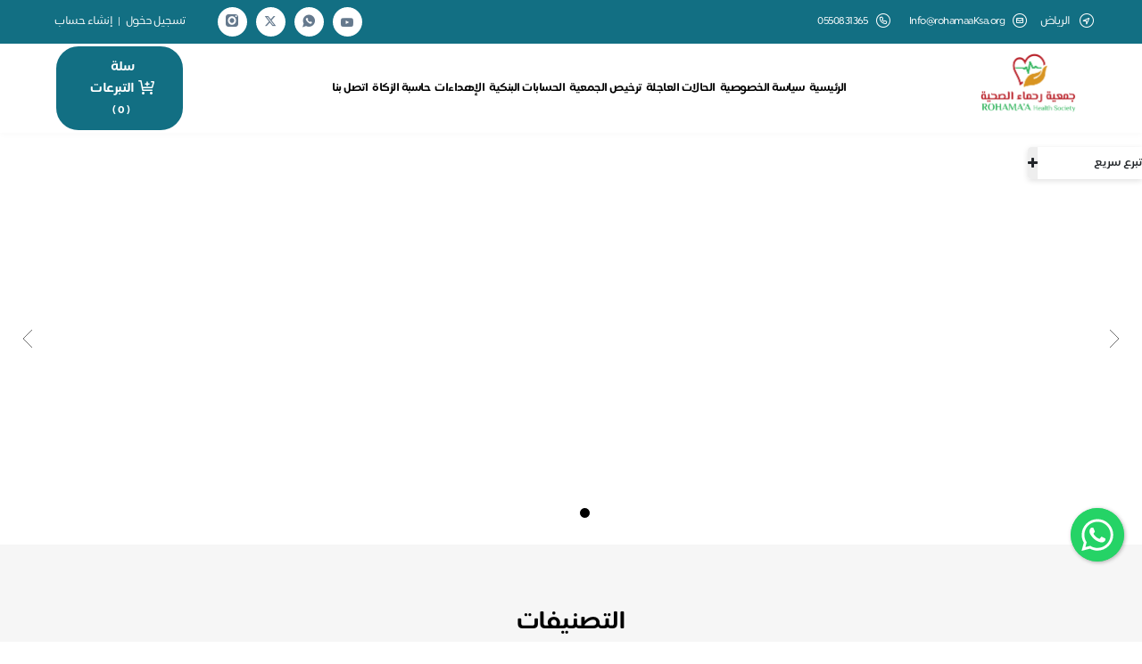

--- FILE ---
content_type: text/html; charset=utf-8
request_url: https://store.rohamaa.sa/
body_size: 123420
content:
<!DOCTYPE html>
<html lang="ar" dir="rtl">

<head>
    
    <meta name="description" content="جمعية صحية مرخصة من المركز الوطني لتنمية القطاع غير الربحي  تعنى بتقديم الخدمات الصحية العلاجية والوقائية للمستفيدين." />
    <meta name="keywords" content="جمعية , رحماء , الصحية , علاج , دواء , عملية , عمليات , مجانا , رحمة , تبرع , زكاة , كلى , عيون , مياه بيضا , بيضاء , عين , مياه زرقا , زرقاء , أدوية , علاجات , طبية , أجهزة طبية , اجهزة , جمعية رحماء الصحية , صدقة , صدقه , شفاء , مريض , فقر , فقير , محتاج , مسكين , كسر , مرارة , إحسان , رعاية , احسان , مساهمة , بركة , خير , خيرية , أجر دائم" />

    
<META HTTP-EQUIV="CACHE-CONTROL" CONTENT="NO-CACHE">
<meta charset="utf-8">
<meta http-equiv="X-UA-Compatible" content="IE=edge">
<meta name="viewport" content="width=device-width, initial-scale=1">
<meta name="author" content="جمعية رحماء الصحية">
    <meta property="og:url" content="https://store.rohamaa.sa/" />
    <meta property="og:title" content="جمعية رحماء الصحية" />
    <meta property="og:description" content="جمعية صحية مرخصة من المركز الوطني لتنمية القطاع غير الربحي  تعنى بتقديم الخدمات الصحية العلاجية والوقائية للمستفيدين." />
    <meta property="og:image" content="https://jod.azureedge.net/all/613534.png" />
    <meta name="twitter:card" content="summary" />
    <meta name="twitter:site" content="https://store.rohamaa.sa/" />
    <meta name="twitter:title" content="جمعية رحماء الصحية" />
    <meta name="twitter:description" content="جمعية صحية مرخصة من المركز الوطني لتنمية القطاع غير الربحي  تعنى بتقديم الخدمات الصحية العلاجية والوقائية للمستفيدين." />
    <meta name="twitter:image" content="https://jod.azureedge.net/all/613534.png" />
    <title>جمعية رحماء الصحية</title>

<link rel="canonical" href="https://store.rohamaa.sa/" />

<link rel="apple-touch-icon" sizes="57x57" href="https://jod.azureedge.net/all/613534.png">
<link rel="apple-touch-icon" sizes="60x60" href="https://jod.azureedge.net/all/613534.png">
<link rel="apple-touch-icon" sizes="72x72" href="https://jod.azureedge.net/all/613534.png">
<link rel="apple-touch-icon" sizes="76x76" href="https://jod.azureedge.net/all/613534.png">
<link rel="apple-touch-icon" sizes="114x114" href="https://jod.azureedge.net/all/613534.png">
<link rel="apple-touch-icon" sizes="120x120" href="https://jod.azureedge.net/all/613534.png">
<link rel="apple-touch-icon" sizes="144x144" href="https://jod.azureedge.net/all/613534.png">
<link rel="apple-touch-icon" sizes="152x152" href="https://jod.azureedge.net/all/613534.png">
<link rel="apple-touch-icon" sizes="180x180" href="https://jod.azureedge.net/all/613534.png">
<link rel="icon" type="image/png" sizes="192x192" href="https://jod.azureedge.net/all/613533.png">
<link rel="icon" type="image/png" sizes="32x32" href="https://jod.azureedge.net/all/613533.png">
<link rel="icon" type="image/png" sizes="96x96" href="https://jod.azureedge.net/all/613533.png">
<link rel="icon" type="image/png" sizes="16x16" href="https://jod.azureedge.net/all/613533.png">
<link rel="shortcut icon" href="https://jod.azureedge.net/all/613533.png" />

<link rel="preconnect" href="https://cdn.jsdelivr.net" crossorigin>
<link rel="dns-prefetch" href="https://cdn.jsdelivr.net">
<link rel="preconnect" href="https://jod.azureedge.net" crossorigin>
<link rel="preconnect" href="https://cdnjs.cloudflare.com" crossorigin>
<link rel="preconnect" href="https://www.googletagmanager.com" crossorigin>
<link rel="preconnect" href="https://connect.facebook.net" crossorigin>

<link rel="preload" href="/Content/design/fonts/emkan/Emkan-Regular.7b35607f.otf" as="font" type="font/otf" crossorigin>
<link rel="preload" href="/Content/design/fonts/fontello/font/fontello.woff2?99054597" as="font" type="font/woff2" crossorigin>

    <link href="https://cdn.jsdelivr.net/npm/bootstrap@5.3.7/dist/css/bootstrap.rtl.min.css"
        rel="stylesheet"
        integrity="sha384-Xbg45MqvDIk1e563NLpGEulpX6AvL404DP+/iCgW9eFa2BqztiwTexswJo2jLMue"
        crossorigin="anonymous">

<script src="/Scripts/js/bootstrap-css-fallback.js" defer></script>

<link rel="stylesheet" href="https://cdn.jsdelivr.net/npm/@eonasdan/tempus-dominus@6.9.4/dist/css/tempus-dominus.min.css" crossorigin="anonymous">

<link href="/Content/design/owl/css/owl.carousel.min.css?v=1" rel="stylesheet" type="text/css" rel="preload" as="style" />
<link href="/Content/design/owl/css/owl.theme.default.min.css?v=1" rel="stylesheet" type="text/css" rel="preload" as="style" />

<link rel="preload" href="/Content/design/js/lightbox/css/lightbox.min.css?v=1" as="style" onload="this.onload=null;this.rel='stylesheet'">
<noscript><link href="/Content/design/js/lightbox/css/lightbox.min.css?v=1" rel="stylesheet"></noscript>

<link href="/Content/design/fonts/fontello/css/fontello.css?v=1" rel="stylesheet" type="text/css" />
<link href="/Content/design/font-awesome/css/font-awesome.min.css?v=1" rel="stylesheet" type="text/css" />
<link href="/Content/design/Pe-icon-7/Pe-icon-7-stroke.min.css?v=1" rel="stylesheet" type="text/css" />
<link href="/Content/design/Pe-icon-7/helper.min.css?v=1" rel="stylesheet" type="text/css" />

<link rel="preload" href="/Content/jquery.Jcrop.min.css?v=1" as="style" onload="this.onload=null;this.rel='stylesheet'">
<noscript><link href="/Content/jquery.Jcrop.min.css?v=1" rel="stylesheet"></noscript>

<link rel="preload" href="/Content/site.avatar.min.css?v=1" as="style" onload="this.onload=null;this.rel='stylesheet'">
<noscript><link href="/Content/site.avatar.min.css?v=1" rel="stylesheet"></noscript>

<link rel="preload" href="/Content/design/css/select2.min.css?v=1" as="style" onload="this.onload=null;this.rel='stylesheet'">
<noscript><link href="/Content/design/css/select2.min.css?v=1" rel="stylesheet"></noscript>

<link rel="preload" href="/Content/floating-whatsapp-master/floating-wpp.min.css?v=1" as="style" onload="this.onload=null;this.rel='stylesheet'">
<noscript><link href="/Content/floating-whatsapp-master/floating-wpp.min.css?v=1" rel="stylesheet"></noscript>

<link rel="preload" href="/Content/design/css/sweetalert.min.css?v=1" as="style" onload="this.onload=null;this.rel='stylesheet'">
<noscript><link href="/Content/design/css/sweetalert.min.css?v=1" rel="stylesheet"></noscript>

<script src="/Content/design/js/jquery.min.js?v=1"></script>

<script src="/Content/design/owl/js/owl.carousel.min.js?v=1"></script>

<script src="https://cdn.jsdelivr.net/npm/bootstrap@5.3.7/dist/js/bootstrap.bundle.min.js"
    integrity="sha384-ndDqU0Gzau9qJ1lfW4pNLlhNTkCfHzAVBReH9diLvGRem5+R9g2FzA8ZGN954O5Q"
    crossorigin="anonymous"></script>

<script src="/Scripts/js/bootstrap-js-fallback.js"></script>

<script src="https://cdn.jsdelivr.net/npm/@popperjs/core@2.11.6/dist/umd/popper.min.js"
    integrity="sha256-BRqBN7dYgABqtY9Hd4ynE+1slnEw+roEPFzQ7TRRfcg=" 
    crossorigin="anonymous" defer></script>

<script src="/Scripts/js/popper-fallback.js" defer></script>

<script src="https://cdn.jsdelivr.net/npm/@eonasdan/tempus-dominus@6.9.4/dist/js/tempus-dominus.min.js" crossorigin="anonymous" defer></script>

<script src="/Content/design/js/validate.min.js?v=1"></script>

<script src="/Content/lazysizes.min.js?v=1" async></script>

<link href="/Content/PhoneScript/intlTelInput.css?v=2" rel="stylesheet" />
<link rel="stylesheet" href="/Content/PhoneScript/stylesPhone.css?v=1" />
<script src="/Content/PhoneScript/intlTelInput.min.js?v=3" defer></script>

<link href="/Content/design/css/main.min.css?v=2.6" rel="stylesheet" type="text/css" as="style" />
<link href="/Content/design/scss/css/main.min.css?v=0" rel="stylesheet" type="text/css" as="style" />

<script src="https://cdnjs.cloudflare.com/ajax/libs/crypto-js/4.2.0/crypto-js.min.js?v=1"></script>
<script src="https://cdnjs.cloudflare.com/ajax/libs/crypto-js/4.2.0/sha256.min.js?v=1"></script>

<script src="/scripts/ApplePaySessionManager.js?v=yq8qqbyOcsSzqZa7Zi7I5Ay7FFDdBJeRF0ojXK37vbo" defer></script>


<input name="__RequestVerificationToken" type="hidden" value="CfDJ8LIkB4DVNIlDlwg1B9jmlZh2KzCi7r0BOf0E9qzcC-CM_AkYxuOcCS9qdXJIAXukXSdqpDCg6fySNWDQ-2K-xju4FMBzRX0LPjXvrcoPdNGcyFDRWLnUv01wOLRjW5XXvuez1wVWg6e21OHnOuCj2yI" /><input id="Currency" name="Currency" type="hidden" value="SAR" /><input id="ApiKey" name="ApiKey" type="hidden" value="pk_live_4rtzEZHSvsH1NtEz1V7YXW9e9o8R9ouP3f9qskXH" />    <meta name="x-antiforgery-name" content="x-antiforgery-token" />
    <meta name="apple-pay-associationId" content="218" />
        <meta name="apple-pay-store-name" content="&#x62C;&#x645;&#x639;&#x64A;&#x629; &#x631;&#x62D;&#x645;&#x627;&#x621; &#x627;&#x644;&#x635;&#x62D;&#x64A;&#x629;" />
    <meta name="apple-pay-store-url" content="store.rohamaa.sa" />
    <meta name="apple-pay-merchantIdentifier" content="merchant.com.moyasar" />
    <script src="/Scripts/ApplePayFasterNewMoyser.js?v=MHEY8t7_JULgqBdHA-WKjGOVhfmT-RrtEhDOvvVapF8" defer></script>
        <style>
            /*
Color 1: Main color [ top bar , footer , main buttons ]
Color 2: 2nd color [ links , secondary buttons ]
Color 3: 3rd color [ some secondary buttons ]
*/
.navbar-default .navbar-nav > li > a, a {color: #000;}
.navbar-default .navbar-nav > li > a:focus,
.navbar-default .navbar-nav > li > a:hover {color: #000;}
footer {background: rgb(18, 111, 131) ;}
#top {background-color: rgb(18, 111, 131) ;}
.headerList li i {color: #ffffff;}
#home_carousel_lg .carousel-caption .cap1 {color: rgb(237, 172, 24);}
#home_carousel_sm .carousel-caption .cap1 {
    color: rgb(237, 172, 24);
}
#copyrights, .fsocial a, .headerList li a:hover, .speedLinks a:hover {
    color: #ffffff;
}
.hsocial a {
    color: rgb(18, 111, 131);
}
/*#testimonial-slider .testimonial .title {
    background-color: rgb(43, 186, 112) !important;
}
#testimonial-slider .testimonial {
    border: 5px solid rgb(18, 111, 131) !important;
}*/
    #testimonial-slider .testimonial .title:after {
        border-top: 15px solid rgb(18, 111, 131) !important;
    }
    #testimonial-slider .testimonial .title:before {
        border-top: 15px solid rgb(18, 111, 131) !important;
    }
#home_carousel_lg .carousel-caption .cap4 a, #home_carousel_sm .carousel-caption .cap4 a {
    background-color: rgba(255,255,255,.8);
}
#home_carousel_lg .carousel-caption .cap4 a:nth-child(1) {color: rgb(237, 172, 24);border: 1px solid rgb(237, 172, 24);}
#home_carousel_sm .carousel-caption .cap4 a:nth-child(1) {
    color: rgb(237, 172, 24);
    border: 1px solid rgb(237, 172, 24);
}
#copyrights {background: rgb(18, 111, 131);}
.sectionTitle:after {background-color: rgb(237, 172, 24);}
    .btn-primary:active, .btn-primary:hover, .btn-primary:active:hover,
    .btn-primary.active:hover,
    .open > .dropdown-toggle.btn-primary:hover,
    .btn-primary:active:focus,
    .btn-primary.active:focus,
    .open > .dropdown-toggle.btn-primary:focus,
    .btn-primary:active.focus,
    .btn-primary:active:focus,
    .btn-primary.active.focus,
    .open > .dropdown-toggle.btn-primary.focus, .btn-primary:focus {
        background-color: rgb(237, 172, 24);
        border-color: rgb(237, 172, 24);
        color: #fff;
    }
.btn-primary:hover:after{content:"";position:absolute;left:0;right:0;top:0;bottom:0;background-color:rgba(255,255,255,0.2)}
.optTag a, .giftsTags a { color: rgb(237, 172, 24) !important;}
.btn-success, .btn-success.disabled {background-color: rgb(43, 186, 112);border-color: rgb(43, 186, 112);position:relative}
    .btn-success:active,
    .btn-success:focus-visible, .btn-success:hover, .btn-success:active:hover,
    .btn-success.active:hover,
    .open > .dropdown-toggle.btn-success:hover,
    .btn-success:active:focus,
    .btn-success.active:focus,
    .open > .dropdown-toggle.btn-success:focus,
    .btn-success:active.focus,
    .btn-success.active.focus,
    .open > .dropdown-toggle.btn-success.focus {
        background-color: rgb(43, 186, 112) !important;
        border-color: rgb(43, 186, 112) !important;
        color: #fff;
    }
.btn-success:hover:after{content:"";position:absolute;left:0;right:0;top:0;bottom:0;background-color:rgba(255,255,255,0.2)}
.speedLinks a {background: rgb(18, 111, 131) ;border: 2px solid rgb(18, 111, 131);}
.mspeedLinks .cart {
    background: rgb(18, 111, 131);
    border-color: rgb(18, 111, 131);
    color: #ffffff;
}

.speedLinks a.fast-donation {
    color: rgb(18, 111, 131);
}
    .speedLinks a.fast-donation:hover {
        color: rgb(237, 172, 24);
    }
.sub-banner nav .active {
    color: rgb(18, 111, 131);
}
#contact_form input[type=submit] {background-color: rgb(237, 172, 24);}
h6.bar-title {background: rgb(237, 172, 24);}
.modal-mine .btn-success {background-color: rgb(237, 172, 24);border-color: rgb(237, 172, 24);}
.modal-mine .btn-outline-success {
    color: rgb(237, 172, 24);
    border-color: rgb(237, 172, 24);
}
.modal-mine .btn-primary, .btn-primary, .btn-primary.disabled {
    background-color: rgb(237, 172, 24);
    border-color: rgb(237, 172, 24);
}
.modal-mine .btn-light-primary { color: rgb(237, 172, 24);}
.modal-mine .btn-outline-primary {
    color: rgb(237, 172, 24);
    border-color: rgb(237, 172, 24);
}
.modal-mine .btn-danger {
    background-color: rgb(237, 172, 24);
    border-color: rgb(237, 172, 24);
}
/*.modal-mine2 .modal-header {background: rgb(237, 172, 24);}*/
.projectShare span {background: rgb(237, 172, 24);}
.projectTitle {background:rgb(43, 186, 112)}
.projectShare a:hover {color: #ffffff;}
.bg-success {background-color: rgb(237, 172, 24) !important;}
a.pi-plus {/*border: 2px solid rgb(43, 186, 112) !important; */color: rgb(43, 186, 112) !important;}
.panel-user .panel-heading, .padgeNotifications {
    background-color: rgb(43, 186, 112);
}
.changeValues .btn {
    color: rgb(43, 186, 112);
}
.speedDonate legend {
    background-color: rgb(43, 186, 112);
}
.panel-user .list-group-item a.active::before, .panel-user .list-group-item a:hover::before {
    background-color: rgb(43, 186, 112);
}
.f3 .flinks-list li i {color: #ffffff;}
.panel-mine {border-color: rgb(237, 172, 24);}
.panel-mine > .panel-heading {background-color: rgb(237, 172, 24);border-color: rgb(237, 172, 24);}
.nto {border: 1px solid rgb(237, 172, 24);}
.nto i, ul.threelist li {color: rgb(237, 172, 24);}
ul.listWithIcon li i {color: rgb(237, 172, 24);}
.btn-login, .btn-register, .btn-login:hover, .btn-register:hover {background-color: rgb(237, 172, 24);}
.panel-login > .panel-heading a.active {background: rgb(237, 172, 24);}
.panel-login > .panel-heading a.active:after {border-top: 10px solid rgb(237, 172, 24);}
.btn-login {border-color: rgb(237, 172, 24);}
/*.btn-login:focus, .btn-login:hover {color: rgb(237, 172, 24);border-color: rgb(237, 172, 24) !important;}*/
.btn-register {border-color: rgb(237, 172, 24);}
/*.btn-register:focus, .btn-register:hover {color: rgb(237, 172, 24);border-color: rgb(237, 172, 24) !important;}*/
/*.carousel-indicators .active {background-color:rgb(43, 186, 112);}*/
/*@media screen and (min-width: 768px){.navbar-nav > li:hover {border-bottom: 3px solid rgb(237, 172, 24);}}*/
.navbar-default .navbar-toggle .icon-bar {
    background-color: rgb(237, 172, 24);
}
.panel-login>.panel-heading a.active{background-color: rgb(237, 172, 24);}
.panel-contact > .panel-heading {
    background: rgb(18, 111, 131);
}
.pagination > .active > a, .pagination > .active > a:focus, .pagination > .active > a:hover, .pagination > .active > span, .pagination > .active > span:focus, .pagination > .active > span:hover {
    background-color: rgb(18, 111, 131) !important;
    border-color: rgb(18, 111, 131) !important;
}

.volunteer-form .submit, .contact-form .submit {
    background-color: rgb(237, 172, 24) !important;
}

.xdsoft_datetimepicker .xdsoft_calendar td.xdsoft_current,
.xdsoft_datetimepicker .xdsoft_calendar td:hover,
.xdsoft_datetimepicker .xdsoft_label > .xdsoft_select > div > .xdsoft_option.xdsoft_current,
.xdsoft_datetimepicker .xdsoft_label > .xdsoft_select > div > .xdsoft_option:hover {
    background: rgb(43, 186, 112) !important;
}
.zakkat-cal-title {
    color: rgb(18, 111, 131);
}
.zakkat-cal-result {
    background-color: rgb(18, 111, 131);
}

.statistic-card {
    color: rgb(18, 111, 131);
}

/* Selected day, month, year (calendar view) */
.tempus-dominus-widget div.day.active,
.tempus-dominus-widget div.day.active:hover,
.tempus-dominus-widget div.month.active,
.tempus-dominus-widget div.year.active {
    background-color: rgb(43, 186, 112) !important;
}
.bootstrap-datetimepicker-widget .glyphicon:hover {
    color: rgb(43, 186, 112) !important;
}
.statistic-card {
    color: rgb(18, 111, 131);
}
.amount-box {
    background: linear-gradient(to left, rgba(0, 0, 0, 0.5) 0%, rgb(18, 111, 131) 110%) !important;
}
.text-primary {
    color: rgb(18, 111, 131) !important;
}
        </style>


    <script type="text/javascript" defer>
        var appInsights = window.appInsights || function (a) {
            function b(a) { c[a] = function () { var b = arguments; c.queue && c.queue.push(function () { c[a].apply(c, b) }) } } var c = { config: a }, d = document, e = window; setTimeout(function () { var b = d.createElement("script"); b.src = a.url || "https://az416426.vo.msecnd.net/scripts/a/ai.0.js?v=1", d.getElementsByTagName("script")[0].parentNode.appendChild(b) }); try { c.cookie = d.cookie } catch (a) { } c.queue = []; for (var f = ["Event", "Exception", "Metric", "PageView", "Trace", "Dependency"]; f.length;)b("track" + f.pop()); if (b("setAuthenticatedUserContext"), b("clearAuthenticatedUserContext"), b("startTrackEvent"), b("stopTrackEvent"), b("startTrackPage"), b("stopTrackPage"), b("flush"), !a.disableExceptionTracking) { f = "onerror", b("" + f); var g = e[f]; e[f] = function (a, b, d, e, h) { var i = g && g(a, b, d, e, h); return !0 !== i && c["" + f](a, b, d, e, h), i } } return c
        }({
            instrumentationKey: "991315eb-7db8-4f01-8411-73d2438ad5b3"
        });
        window.appInsights = appInsights, appInsights.queue && 0 === appInsights.queue.length && appInsights.trackPageView();
    </script>




        <script type='text/javascript' async>(function (e, t, n) { if (e.snaptr) return; var a = e.snaptr = function () { a.handleRequest ? a.handleRequest.apply(a, arguments) : a.queue.push(arguments) }; a.queue = []; var s = 'script'; r = t.createElement(s); r.async = !0; r.src = n; var u = t.getElementsByTagName(s)[0]; u.parentNode.insertBefore(r, u); })(window, document, 'https://sc-static.net/scevent.min.js'); snaptr('init', '2b95dbbd-5472-453e-b4c4-d80596ded575'); snaptr('track', 'PAGE_VIEW', {'client_dedup_id': '1fef9ec8-ff8a-42d8-a907-c39491c6080a', 'integration': 'jood', 'data-fp-cookie': true});</script>







    <script>var Resources = {"SharedResource":{"admin_account_activation_code":"\u0643\u0648\u062F \u0627\u0644\u062A\u0641\u0639\u064A\u0644","admin_account_admin_email_or_mobile":"\u0627\u062F\u062E\u0644 \u0627\u064A\u0645\u064A\u0644 \u0627\u0648 \u062C\u0648\u0627\u0644 \u0645\u062F\u064A\u0631 \u0627\u0644\u0645\u062A\u062C\u0631","admin_account_copy_rights":"\u062C\u0645\u064A\u0639 \u0627\u0644\u062D\u0642\u0648\u0642 \u0645\u062D\u0641\u0648\u0638\u0629 \u0026copy;","admin_account_enter_activation_code":"\u0627\u062F\u062E\u0644 \u0643\u0648\u062F \u0627\u0644\u062A\u0641\u0639\u064A\u0644 \u0627\u0644\u0645\u0631\u0633\u0644 \u0639\u0644\u0649 \u0627\u0644\u062C\u0648\u0627\u0644","admin_account_login":"\u062A\u0633\u062C\u064A\u0644 \u0627\u0644\u062F\u062E\u0648\u0644","admin_account_marketing_login":"\u062A\u0633\u062C\u064A\u0644 \u0627\u0644\u062F\u062E\u0648\u0644 \u0644\u0644\u062D\u0633\u0627\u0628\u0627\u062A \u0627\u0644\u062A\u0633\u0648\u064A\u0642\u064A\u0629","admin_account_welcome":"\u0645\u0631\u062D\u0628\u0627 \u0628\u0643 \u0641\u064A","admin_add_language_warning_messagee":"\u0627\u0644\u062A\u0631\u062C\u0645\u0629 \u0645\u0636\u0627\u0641\u0629 \u0645\u0633\u0628\u0642\u0627","admin_added_tax_registeration_number":"\u0631\u0642\u0645 \u0627\u0644\u062A\u0633\u062C\u064A\u0644 \u0641\u064A \u0636\u0631\u064A\u0628\u0629 \u0627\u0644\u0642\u064A\u0645\u0629 \u0627\u0644\u0645\u0636\u0627\u0641\u0629 / \u0627\u0644\u0631\u0642\u0645 \u0627\u0644\u0648\u0637\u0646\u064A \u0627\u0644\u0645\u0648\u062D\u062F (700)","admin_affiliate":"\u0627\u0644\u0645\u0639\u0644\u0646","admin_affiliate_activate_selected_links_message":"\u0647\u0644 \u0627\u0646\u062A \u0645\u062A\u0627\u0643\u062F \u0645\u0646 \u062A\u0641\u0639\u064A\u0644 \u0627\u0644\u0631\u0648\u0627\u0628\u0637 \u0627\u0644\u0645\u062D\u062F\u062F\u0629\u061F","admin_affiliate_activate_selected_links_option":"\u062A\u0641\u0639\u064A\u0644 \u0627\u0644\u0631\u0648\u0627\u0628\u0637 \u0627\u0644\u0645\u062D\u062F\u062F\u0629","admin_affiliate_add_edit_marketer":"\u0627\u0636\u0627\u0641\u0629 / \u062A\u0639\u062F\u064A\u0644 \u0645\u0633\u0648\u0642","admin_affiliate_ads_links":"\u0631\u0648\u0627\u0628\u0637 \u0627\u0644\u0627\u0639\u0644\u0627\u0646\u0627\u062A","admin_affiliate_all_coordinators":"\u0643\u0644 \u0627\u0644\u0645\u0646\u0633\u0642\u064A\u0646","admin_affiliate_all_items_selected":"\u062A\u0645 \u062A\u062D\u062F\u064A\u062F \u0643\u0644 \u0627\u0644\u0639\u0646\u0627\u0635\u0631","admin_affiliate_all_selected_on_page":"\u062A\u0645 \u062A\u062D\u062F\u064A\u062F \u0643\u0644 \u0627\u0644\u0639\u0646\u0627\u0635\u0631 \u0641\u064A \u0647\u0630\u0647 \u0627\u0644\u0635\u0641\u062D\u0629.","admin_affiliate_archive_link_message":"\u0647\u0644 \u0627\u0646\u062A \u0645\u062A\u0627\u0643\u062F \u0645\u0646 \u0627\u0631\u0634\u0641\u0629 \u0627\u0644\u0631\u0627\u0628\u0637","admin_affiliate_archive_link_option":"\u0627\u0631\u0634\u0641\u0629 \u0627\u0644\u0631\u0627\u0628\u0637","admin_affiliate_archive_selected_links_message":"\u0647\u0644 \u0627\u0646\u062A \u0645\u062A\u0627\u0643\u062F \u0645\u0646 \u0627\u0631\u0634\u0641\u0629 \u0627\u0644\u0631\u0648\u0627\u0628\u0637 \u0627\u0644\u0645\u062D\u062F\u062F\u0629","admin_affiliate_archive_selected_links_option":"\u0627\u0631\u0634\u0641\u0629 \u0627\u0644\u0631\u0648\u0627\u0628\u0637 \u0627\u0644\u0645\u062D\u062F\u062F\u0629","admin_affiliate_archived_links":"\u0627\u0644\u0631\u0648\u0627\u0628\u0637 \u0627\u0644\u0645\u0624\u0631\u0634\u0641\u0629","admin_affiliate_bank_transfer":"\u0627\u0644\u062A\u062D\u0648\u064A\u0644 \u0627\u0644\u0628\u0646\u0643\u064A","admin_affiliate_clear_selection":"\u0625\u0644\u063A\u0627\u0621 \u062A\u062D\u062F\u064A\u062F \u0627\u0644\u0639\u0646\u0627\u0635\u0631","admin_affiliate_control_payment_methods":"\u0637\u0631\u0642 \u0627\u0644\u062F\u0641\u0639","admin_affiliate_coordinator_deletion_not_allowed":"\u0644\u0627 \u064A\u0645\u0643\u0646 \u062D\u0630\u0641 \u0627\u0644\u0645\u0646\u0633\u0642 \u062D\u064A\u062B \u0627\u0646\u0647 \u0645\u0636\u0627\u0641 \u0639\u0644\u064A\u0647 \u0631\u0648\u0627\u0628\u0637 \u0627\u0639\u0644\u0627\u0646\u064A\u0629","admin_affiliate_coordinator_statistics":"\u0625\u062D\u0635\u0627\u0621\u0627\u062A \u0627\u0644\u0645\u0646\u0633\u0642","admin_affiliate_coordinator_view":" \u0639\u0631\u0636 \u0627\u0644\u0645\u0646\u0633\u0642","admin_affiliate_coordinators":"\u0627\u0644\u0645\u0646\u0633\u0642\u064A\u0646","admin_affiliate_credit_card":"\u0627\u0644\u0628\u0637\u0627\u0642\u0629 \u0627\u0644\u0627\u0626\u062A\u0645\u0627\u0646\u064A\u0629","admin_affiliate_current_links":"\u0627\u0644\u0631\u0648\u0627\u0628\u0637 \u0627\u0644\u062D\u0627\u0644\u064A\u0629","admin_affiliate_delete_selected_links":"\u062D\u0630\u0641 \u0627\u0644\u0631\u0648\u0627\u0628\u0637 \u0627\u0644\u0645\u062D\u062F\u062F\u0629 \u0646\u0647\u0627\u0626\u064A\u0627","admin_affiliate_delete_selected_links_message":"\u0647\u0644 \u0627\u0646\u062A \u0645\u062A\u0627\u0643\u062F \u0645\u0646 \u062D\u0630\u0641 \u0627\u0644\u0631\u0648\u0627\u0628\u0637 \u0627\u0644\u0645\u062D\u062F\u062F\u0629","admin_affiliate_delete_selected_links_option":"\u062D\u0630\u0641 \u0627\u0644\u0631\u0648\u0627\u0628\u0637 \u0627\u0644\u0645\u062D\u062F\u062F\u0629","admin_affiliate_donates":"\u062A\u0628\u0631\u0639\u0627\u062A \u0631\u0648\u0627\u0628\u0637 \u0627\u0644\u0645\u0646\u0633\u0642\u064A\u0646","admin_affiliate_donation_palace":"\u0645\u0643\u0627\u0646 \u0627\u0644\u062A\u0628\u0631\u0639","admin_affiliate_encrypt_ads_info":"\u0625\u062E\u0641\u0627\u0621 \u0627\u0644\u0628\u064A\u0627\u0646\u0627\u062A \u0627\u0644\u0625\u0639\u0644\u0627\u0646\u064A\u0629","admin_affiliate_encrypt_ads_info_warning":"\u0627\u062E\u0641\u0627\u0621 \u0627\u0644\u0628\u064A\u0627\u0646\u0627\u062A \u0627\u0644\u0625\u0639\u0644\u0627\u0646\u064A\u0629 \u064A\u0639\u0646\u064A \u0625\u062E\u0641\u0627\u0621 \u0623\u0631\u0642\u0627\u0645 \u0627\u0644\u0645\u062A\u0628\u0631\u0639\u064A\u0646 \u0645\u0646 \u062E\u0644\u0627\u0644 \u0647\u0630\u0627 \u0627\u0644\u0631\u0627\u0628\u0637 \u0648\u0644\u0627 \u064A\u0645\u0643\u0646 \u0627\u0633\u062A\u0639\u0627\u062F\u062A\u0647\u0627\u00A0\u0645\u0631\u0629\u00A0\u0623\u062E\u0631\u0649","admin_affiliate_free_urls_consumed":"\u0644\u0642\u062F \u0627\u0633\u062A\u0647\u0644\u0643\u062A \u0627\u0644\u0631\u0648\u0627\u0628\u0637 \u0627\u0644\u0627\u0639\u0644\u0627\u0646\u064A\u0629 \u0627\u0644\u0645\u062C\u0627\u0646\u064A\u0629 \u064A\u0631\u062C\u0649 \u0627\u0644\u062A\u0648\u0627\u0635\u0644 \u0645\u0639 \u0627\u0644\u062F\u0639\u0645 \u0627\u0644\u0641\u0646\u064A \u0644\u062A\u0631\u0642\u064A\u0629 \u0628\u0627\u0642\u0629 \u0627\u0644\u0631\u0648\u0627\u0628\u0637 \u0627\u0644\u0627\u0639\u0644\u0627\u0646\u064A\u0629","admin_affiliate_link_donations":"\u062A\u0628\u0631\u0639\u0627\u062A \u0627\u0644\u0631\u0627\u0628\u0637","admin_affiliate_login_date":"\u062A\u0627\u0631\u064A\u062E \u0627\u0644\u062F\u062E\u0648\u0644","admin_affiliate_number_of_copies":"\u0639\u062F\u062F \u0627\u0644\u0646\u0633\u062E \u0627\u0644\u0645\u0637\u0644\u0648\u0628\u0629 \u0645\u0646 \u0627\u0644\u0631\u0627\u0628\u0637 \u0627\u0644\u0627\u0633\u0627\u0633\u064A","admin_affiliate_number_of_logins":"\u0639\u062F\u062F \u0645\u0633\u062C\u0644\u064A\u0646 \u0627\u0644\u062F\u062E\u0648\u0644","admin_affiliate_number_of_registers":"\u0639\u062F\u062F \u0645\u0633\u062C\u0644\u064A\u0646 \u0627\u0644\u062F\u062E\u0648\u0644","admin_affiliate_number_of_visits":"\u0639\u062F\u062F \u0627\u0644\u0632\u064A\u0627\u0631\u0627\u062A","admin_affiliate_reactivate_link":"\u0627\u0639\u0627\u062F\u0629 \u062A\u0641\u0639\u064A\u0644 \u0627\u0644\u0631\u0627\u0628\u0637","admin_affiliate_reactivate_link_message":"\u0647\u0644 \u0627\u0646\u062A \u0645\u062A\u0627\u0643\u062F \u0645\u0646 \u0625\u0639\u0627\u062F\u0629 \u062A\u0641\u0639\u064A\u0644 \u0627\u0644\u0631\u0627\u0628\u0637 \u0648 \u0648\u0636\u0639\u0629 \u0641\u064A \u0627\u0644\u0631\u0648\u0627\u0628\u0637 \u0627\u0644\u062D\u0627\u0644\u064A\u0629","admin_affiliate_reactivate_selected_links":"\u0625\u0639\u0627\u062F\u0629 \u062A\u0641\u0639\u064A\u0644 \u0627\u0644\u0631\u0648\u0627\u0628\u0637 \u0627\u0644\u0645\u062D\u062F\u062F\u0629","admin_affiliate_reactivate_selected_links_message":"\u0647\u0644 \u0627\u0646\u062A \u0645\u062A\u0627\u0643\u062F \u0645\u0646 \u0625\u0639\u0627\u062F\u0629 \u062A\u0641\u0639\u064A\u0644 \u0627\u0644\u0631\u0648\u0627\u0628\u0637 \u0627\u0644\u0645\u062D\u062F\u062F\u0629","admin_affiliate_repeat_url":"\u062A\u0643\u0631\u0627\u0631 \u0627\u0636\u0627\u0641\u0629 \u0627\u0644\u0631\u0627\u0628\u0637","admin_affiliate_select_all_pages":"\u062A\u062D\u062F\u064A\u062F \u0643\u0644 \u0627\u0644\u0639\u0646\u0627\u0635\u0631 \u0641\u064A \u0643\u0644 \u0627\u0644\u0635\u0641\u062D\u061F","admin_affiliate_stop_selected_links_message":"\u0647\u0644 \u0627\u0646\u062A \u0645\u062A\u0627\u0643\u062F \u0645\u0646 \u0625\u064A\u0642\u0627\u0641 \u0627\u0644\u0631\u0648\u0627\u0628\u0637 \u0627\u0644\u0645\u062D\u062F\u062F\u0629\u061F","admin_affiliate_stop_selected_links_option":"\u0625\u064A\u0642\u0627\u0641 \u0627\u0644\u0631\u0648\u0627\u0628\u0637 \u0627\u0644\u0645\u062D\u062F\u062F\u0629","admin_affiliate_total_donations_current_filterations":"\u0625\u062C\u0645\u0627\u0644\u064A \u0627\u0644\u062A\u0628\u0631\u0639\u0627\u062A \u0644\u0627\u062E\u062A\u064A\u0627\u0631\u0627\u062A \u0627\u0644\u0628\u062D\u062B \u0627\u0644\u062D\u0627\u0644\u064A\u0629","admin_affiliate_url_exists":"\u0627\u0644\u0631\u0627\u0628\u0637 \u0627\u0644\u0645\u062E\u0635\u0635 \u0645\u0633\u062C\u0644 \u0645\u0633\u0628\u0642\u0627","admin_affiliate_url_not_repeated_warning":"\u062A\u0645 \u0627\u0636\u0627\u0641\u0629 \u0627\u0644\u0631\u0627\u0628\u0637 \u0627\u0644\u0627\u0633\u0627\u0633\u064A , \u0644\u0627 \u064A\u0645\u0643\u0646 \u062A\u0643\u0631\u0627\u0631 \u0627\u0644\u0631\u0627\u0628\u0637 \u062D\u064A\u062B \u0627\u0646 , \u0642\u062F \u0627\u0633\u062A\u0647\u0644\u0643\u062A \u0627\u0644\u0631\u0648\u0627\u0628\u0637 \u0627\u0644\u0627\u0639\u0644\u0627\u0646\u064A\u0629 \u0627\u0644\u0645\u062C\u0627\u0646\u064A\u0629 \u064A\u0631\u062C\u0649 \u0627\u0644\u062A\u0648\u0627\u0635\u0644 \u0645\u0639 \u0627\u0644\u062F\u0639\u0645 \u0627\u0644\u0641\u0646\u064A \u0644\u062A\u0631\u0642\u064A\u0629 \u0628\u0627\u0642\u0629 \u0627\u0644\u0631\u0648\u0627\u0628\u0637 \u0627\u0644\u0627\u0639\u0644\u0627\u0646\u064A\u0629","admin_affiliate_visit_date":"\u062A\u0627\u0631\u064A\u062E \u0627\u0644\u0632\u064A\u0627\u0631\u0629","admin_all_branches":"\u0643\u0644 \u0627\u0644\u0641\u0631\u0648\u0639","admin_annual_excel_reports_association":"\u0627\u0633\u0645 \u0627\u0644\u062C\u0645\u0639\u064A\u0629","admin_annual_excel_reports_completion_date":"\u062A\u0627\u0631\u064A\u062E \u0627\u0644\u0627\u0643\u062A\u0645\u0627\u0644","admin_annual_excel_reports_creation_date":"\u062A\u0627\u0631\u064A\u062E \u0627\u0644\u0627\u0646\u0634\u0627\u0621\t","admin_annual_excel_reports_current":"\u0627\u0644\u062A\u0642\u0627\u0631\u064A\u0631 \u0627\u0644\u0633\u0646\u0648\u064A\u0629","admin_annual_excel_reports_report_type":"\u0646\u0648\u0639 \u0627\u0644\u062A\u0642\u0631\u064A\u0631","admin_another_invoicing_details":"\u0628\u064A\u0627\u0646\u0627\u062A \u0641\u0648\u062A\u0631\u0629 \u0627\u062E\u0631\u0649","admin_area":"\u0627\u0644\u0645\u0646\u0637\u0642\u0629 (\u0623\u0648 \u0627\u0644\u0631\u0642\u0645 \u0627\u0644\u0641\u0631\u0639\u064A)","admin_association_admin_ssl_certificate":"\u0634\u0647\u0627\u062F\u0629 SSL \u0644\u0644\u0648\u062D\u0629 \u0627\u0644\u062A\u062D\u0643\u0645","admin_association_error_occured":"\u062D\u062F\u062B \u062E\u0637\u0627 \u0641\u0649 \u0627\u0636\u0627\u0641\u0629 \u0627\u0644\u062C\u0645\u0639\u064A\u0629","admin_association_gifts_specify_amount":"\u062D\u062F\u062F \u0627\u0644\u0645\u0628\u0644\u063A \u0627\u0644\u0645\u0637\u0644\u0648\u0628 \u0627\u0644\u062E\u0627\u0635 \u0628\u0627\u0644\u0627\u0647\u062F\u0627\u0621","admin_association_gifts_specify_category":"\u062D\u062F\u062F \u0627\u0644\u062A\u0635\u0646\u064A\u0641 \u0627\u0644\u062E\u0627\u0635 \u0628\u0627\u0644\u0627\u0647\u062F\u0627\u0621","admin_association_gifts_specify_image":"\u062D\u062F\u062F \u0627\u0644\u0635\u0648\u0631\u0629 \u0627\u0644\u062E\u0627\u0635\u0629 \u0628\u0627\u0644\u0627\u0647\u062F\u0627\u0621","admin_association_gifts_specify_name":"\u062D\u062F\u062F \u0627\u0644\u0627\u0633\u0645 \u0627\u0644\u062E\u0627\u0635 \u0628\u0627\u0644\u0627\u0647\u062F\u0627\u0621","admin_association_gifts_specify_short_description":"\u062D\u062F\u062F \u0627\u0644\u0646\u0628\u0630\u0629 \u0627\u0644\u062E\u0627\u0635\u0629 \u0628\u0627\u0644\u0627\u0647\u062F\u0627\u0621","admin_association_gifts_specify_title":"\u062D\u062F\u062F \u0627\u0644\u0639\u0646\u0648\u0627\u0646 \u0639\u0644\u0649 \u0627\u0644\u0645\u0646\u0635\u0629 \u0627\u0644\u062E\u0627\u0635 \u0628\u0627\u0644\u0627\u0647\u062F\u0627\u0621","admin_association_gifts_specify_type":"\u062D\u062F\u062F \u0646\u0648\u0639 \u0627\u0644\u062A\u0628\u0631\u0639 \u0627\u0644\u062E\u0627\u0635 \u0628\u0627\u0644\u0627\u0647\u062F\u0627\u0621","admin_association_license_name":"\u0627\u0633\u0645 \u0627\u0644\u062C\u0645\u0639\u064A\u0629 (\u0645\u0637\u0627\u0628\u0642 \u0644\u0644\u062A\u0631\u062E\u064A\u0635)","admin_association_licenses":"\u062A\u0631\u0627\u062E\u064A\u0635 \u0627\u0644\u062C\u0645\u0639\u064A\u0629","admin_association_manager_add_case":"\u0627\u0636\u0627\u0641\u0629 \u062D\u0627\u0644\u0629","admin_association_manager_add_edit_element":"\u0625\u0636\u0627\u0641\u0629 / \u062A\u0639\u062F\u064A\u0644 \u0639\u0646\u0635\u0631","admin_association_manager_add_edit_partener":"\u0625\u0636\u0627\u0641\u0629 / \u062A\u0639\u062F\u064A\u0644 \u0634\u0631\u064A\u0643","admin_association_manager_add_edit_popup":"\u0625\u0636\u0627\u0641\u0629 / \u062A\u0639\u062F\u064A\u0644 \u0646\u0627\u0641\u0630\u0629","admin_association_manager_add_gift":"\u0627\u0636\u0627\u0641\u0629 \u0627\u0647\u062F\u0627\u0621","admin_association_manager_add_gift_categories":"\u0627\u0644\u0631\u062C\u0627\u0621 \u0627\u0636\u0627\u0641\u0629 \u0641\u0626\u0627\u062A \u0627\u0644\u0627\u0647\u062F\u0627\u0621","admin_association_manager_add_gifts_from_excel":"\u0627\u0636\u0627\u0641\u0629 \u0627\u0647\u062F\u0627\u0626\u0627\u062A \u0645\u0646 \u0645\u0644\u0641 \u0627\u0643\u0633\u0644","admin_association_manager_add_gifts_report":"\u0625\u0636\u0627\u0641\u0629 \u062A\u0642\u0631\u064A\u0631 \u0627\u0647\u062F\u0627\u0621","admin_association_manager_add_partener":"\u0625\u0636\u0627\u0641\u0629 \u0634\u0631\u064A\u0643","admin_association_manager_add_popup":"\u0625\u0636\u0627\u0641\u0629 \u0646\u0627\u0641\u0630\u0629","admin_association_manager_add_project":"\u0627\u0636\u0627\u0641\u0629 \u0645\u0634\u0631\u0648\u0639","admin_association_manager_add_project_report":"\u0623\u0636\u0627\u0641\u0629 \u062A\u0642\u0631\u064A\u0631 \u0645\u0634\u0631\u0648\u0639","admin_association_manager_add_releated_projects":"\u0627\u0636\u0627\u0641\u0629 \u0645\u0634\u0631\u0648\u0639\u0627\u062A \u0627\u0644\u064A \u0645\u0624\u0634\u0631 \u0627\u0644\u0627\u0646\u062C\u0627\u0632","admin_association_manager_add_releated_projects_completed":"\u0645\u0634\u0627\u0631\u064A\u0639 \u0645\u0642\u062A\u0631\u062D\u0629 \u0639\u0646\u062F \u0627\u0643\u062A\u0645\u0627\u0644 \u0627\u0644\u0645\u0634\u0631\u0648\u0639","admin_association_manager_add_report":"\u0625\u0636\u0627\u0641\u0629 \u062A\u0642\u0631\u064A\u0631","admin_association_manager_address_example":"\u0645\u062B\u0627\u0644 : 1 \u0634 \u0627\u0633\u0645 \u0627\u0644\u0634\u0627\u0631\u0639 - \u0627\u0644\u0645\u0646\u0637\u0642\u0629","admin_association_manager_ads_popup":"\u0627\u0644\u0646\u0648\u0627\u0641\u0630 \u0627\u0644\u0645\u0646\u0628\u062B\u0642\u0629","admin_association_manager_archive_selected_one_project":"\u0647\u0644 \u0627\u0646\u062A \u0645\u062A\u0627\u0643\u062F \u0645\u0646 \u0627\u0631\u0634\u0641\u0629 \u0627\u0644\u0645\u0634\u0631\u0648\u0639","admin_association_manager_archive_selected_projects":"\u0647\u0644 \u0627\u0646\u062A \u0645\u062A\u0627\u0643\u062F \u0645\u0646 \u0627\u0631\u0634\u0641\u0629 \u0627\u0644\u0645\u062D\u062F\u062F\u0629 \u0645\u0646 \u0627\u0644\u0645\u062A\u062C\u0631","admin_association_manager_archived_projects":"\u0627\u0644\u0645\u0634\u0627\u0631\u064A\u0639 \u0627\u0644\u0645\u0624\u0631\u0634\u0641\u0629","admin_association_manager_association_data":"\u0628\u064A\u0627\u0646\u0627\u062A \u0627\u0644\u062C\u0645\u0639\u064A\u0629","admin_association_manager_cancel_defualt_donation":"\u0627\u0644\u063A\u0627\u0621 \u0627\u0644\u062A\u0628\u0631\u0639 \u0627\u0644\u0627\u0641\u062A\u0631\u0627\u0636\u064A","admin_association_manager_case_details":"\u062A\u0641\u0627\u0635\u064A\u0644 \u0627\u0644\u062D\u0627\u0644\u0629","admin_association_manager_case_info":"\u0628\u064A\u0627\u0646\u0627\u062A \u0627\u0644\u062D\u0627\u0644\u0629","admin_association_manager_cases":"\u0627\u0644\u062D\u0627\u0644\u0627\u062A","admin_association_manager_category_banner_image":"\u0635\u0648\u0631\u0629 \u0628\u0646\u0631 \u0627\u0644\u062A\u0635\u0646\u064A\u0641","admin_association_manager_category_icon":"\u0627\u064A\u0643\u0648\u0646\u0629 \u0627\u0644\u062A\u0635\u0646\u064A\u0641","admin_association_manager_colors":"\u0627\u0644\u0648\u0627\u0646 \u0644\u0648\u062D\u0629 \u0627\u0644\u062A\u062D\u0643\u0645","admin_association_manager_create_gift_card":"\u0627\u0646\u0634\u0627\u0621 \u0643\u0627\u0631\u062A \u0627\u0644\u0647\u062F\u064A\u0629","admin_association_manager_current_branch_gifts":"\u0627\u0644\u0625\u0647\u062F\u0627\u0621\u0627\u062A \u0627\u0644\u062D\u0627\u0644\u064A\u0629 \u0644\u0644\u0641\u0631\u0639","admin_association_manager_current_general_gifts":"\u0627\u0644\u0625\u0647\u062F\u0627\u0621\u0627\u062A \u0627\u0644\u0639\u0627\u0645\u0629 \u0627\u0644\u062D\u0627\u0644\u064A\u0629","admin_association_manager_current_gifts":"\u0627\u0644\u0625\u0647\u062F\u0627\u0621\u0627\u062A \u0627\u0644\u062D\u0627\u0644\u064A\u0629","admin_association_manager_custom_colors":"\u0623\u0644\u0648\u0627\u0646 \u0645\u062E\u0635\u0635\u0629","admin_association_manager_dashboard_colors":"\u0647\u0646\u0627 \u064A\u0645\u0643\u0646\u0643 \u0623\u062E\u062A\u064A\u0627\u0631 \u0627\u0644\u0623\u0644\u0648\u0627\u0646 \u0627\u0644\u062E\u0627\u0635\u0629 \u0628\u0644\u0648\u062D\u0629 \u0627\u0644\u062A\u062D\u0643\u0645","admin_association_manager_deduction_period":"\u0641\u062A\u0631\u0629 \u0627\u0644\u0627\u0633\u062A\u0642\u0637\u0627\u0639","admin_association_manager_deduction_period_end":"\u0646\u0647\u0627\u064A\u0629 \u0641\u062A\u0631\u0629 \u0627\u0644\u0627\u0633\u062A\u0642\u0637\u0627\u0639","admin_association_manager_defualt_donation":"\u062A\u0628\u0631\u0639 \u0627\u0641\u062A\u0631\u0627\u0636\u064A","admin_association_manager_delete_report":"\u062D\u0630\u0641 \u0627\u0644\u062A\u0642\u0631\u064A\u0631","admin_association_manager_edit_association_data":"\u062A\u0639\u062F\u064A\u0644 \u0628\u064A\u0627\u0646\u0627\u062A \u0627\u0644\u062C\u0645\u0639\u064A\u0629","admin_association_manager_edit_case":"\u062A\u0639\u062F\u064A\u0644 \u062D\u0627\u0644\u0629","admin_association_manager_edit_gift":"\u062A\u0639\u062F\u064A\u0644 \u0627\u0647\u062F\u0627\u0621","admin_association_manager_edit_project":"\u062A\u0639\u062F\u064A\u0644 \u0645\u0634\u0631\u0648\u0639","admin_association_manager_edit_settings":"\u062A\u0639\u062F\u064A\u0644 \u0627\u0644\u0627\u0639\u062F\u0627\u062F\u0627\u062A","admin_association_manager_enable_maintenance_mode":"\u062A\u0641\u0639\u064A\u0644 \u0648\u0636\u0639 \u0627\u0644\u0635\u064A\u0627\u0646\u0629","admin_association_manager_enter_atleast_one_categories_donation":"\u0627\u062F\u062E\u0644 \u0642\u0627\u0626\u0645\u0629 \u0644\u0646\u0648\u0639 \u062A\u0628\u0631\u0639 \u0641\u0626\u0627\u062A \u0648\u0627\u062D\u062F \u0639\u0644\u0649 \u0627\u0644\u0627\u0642\u0644","admin_association_manager_enter_atleast_one_deduction":"\u0627\u062F\u062E\u0644 \u0642\u0627\u0626\u0645\u0629 \u0644\u0646\u0648\u0639 \u062A\u0628\u0631\u0639 \u0627\u0633\u062A\u0642\u0637\u0627\u0639 \u0648\u0627\u062D\u062F \u0639\u0644\u0649 \u0627\u0644\u0627\u0642\u0644","admin_association_manager_enter_atleast_one_units_donation":"\u0627\u062F\u062E\u0644 \u0642\u0627\u0626\u0645\u0629 \u0644\u0646\u0648\u0639 \u062A\u0628\u0631\u0639 \u0628\u0627\u0644\u0648\u062D\u062F\u0627\u062A \u0648\u0627\u062D\u062F \u0639\u0644\u0649 \u0627\u0644\u0627\u0642\u0644","admin_association_manager_enter_endowment_certificate_image":"\u0627\u062F\u062E\u0644 \u0635\u0648\u0631\u0629 \u0634\u0647\u0627\u062F\u0629 \u0627\u0644\u0648\u0642\u0641","admin_association_manager_enter_project_donation_category":"\u062D\u062F\u062F \u0627\u0644\u062A\u0635\u0646\u064A\u0641 \u0627\u0644\u062E\u0627\u0635 \u0628\u0627\u0644\u0645\u0634\u0631\u0648\u0639","admin_association_manager_enter_project_donation_nam":"\u062D\u062F\u062F \u0627\u0644\u0627\u0633\u0645 \u0627\u0644\u062E\u0627\u0635 \u0628\u0627\u0644\u0645\u0634\u0631\u0648\u0639","admin_association_manager_enter_project_donation_type":"\u062D\u062F\u062F \u0646\u0648\u0639 \u0627\u0644\u062A\u0628\u0631\u0639 \u0627\u0644\u062E\u0627\u0635 \u0628\u0627\u0644\u0645\u0634\u0631\u0648\u0639","admin_association_manager_enter_project_logo":"\u062D\u062F\u062F \u0627\u0644\u0635\u0648\u0631\u0629 \u0627\u0644\u062E\u0627\u0635\u0629 \u0628\u0627\u0644\u0645\u0634\u0631\u0648\u0639","admin_association_manager_enter_project_minimum_amount":"\u064A\u062C\u0628 \u0627\u0646 \u062A\u0643\u0648\u0646 \u0627\u0644\u0627\u0631\u0642\u0627\u0645 \u0628\u0627\u0644\u0627\u0646\u062C\u0644\u064A\u0632\u064A\u0629. 1,2,3...","admin_association_manager_enter_project_number_of_copies":"\u0627\u062F\u062E\u0644 \u0639\u062F\u062F \u0627\u0644\u0646\u0633\u062E \u0627\u0644\u0645\u0637\u0644\u0648\u0628\u0629 \u0644\u0644\u0645\u0634\u0631\u0648\u0639","admin_association_manager_enter_project_required_amount":"\u062D\u062F\u062F \u0627\u0644\u0645\u0628\u0644\u063A \u0627\u0644\u0645\u0637\u0644\u0648\u0628 \u0627\u0644\u062E\u0627\u0635 \u0628\u0627\u0644\u0645\u0634\u0631\u0648\u0639","admin_association_manager_enter_project_short_description":"\u062D\u062F\u062F \u0627\u0644\u0646\u0628\u0630\u0629 \u0627\u0644\u062E\u0627\u0635\u0629 \u0628\u0627\u0644\u0645\u0634\u0631\u0648\u0639","admin_association_manager_enter_project_title":"\u062D\u062F\u062F \u0627\u0644\u0639\u0646\u0648\u0627\u0646 \u0639\u0644\u0649 \u0627\u0644\u0645\u0646\u0635\u0629 \u0627\u0644\u062E\u0627\u0635 \u0628\u0627\u0644\u0645\u0634\u0631\u0648\u0639","admin_association_manager_enter_url":"\u0627\u062F\u062E\u0644 \u0627\u0644\u0631\u0627\u0628\u0637","admin_association_manager_enter_valid_url":"\u0625\u062F\u062E\u0644 \u0631\u0627\u0628\u0637 \u0635\u062D\u064A\u062D","admin_association_manager_external_link":"\u0631\u0627\u0628\u0637 \u062E\u0627\u0631\u062C\u064A","admin_association_manager_extract":"\u0627\u0633\u062A\u062E\u0631\u0627\u062C","admin_association_manager_extract_facebook_code":"\u0627\u0633\u062A\u062E\u0631\u0627\u062C \u0643\u0648\u062F \u0627\u0644\u0645\u064A\u062A\u0627","admin_association_manager_extract_snapchat_code":"\u0627\u0633\u062A\u062E\u0631\u0627\u062C \u0643\u0648\u062F \u0627\u0644\u0633\u0646\u0627\u0628 \u0634\u0627\u062A","admin_association_manager_general_gifts":"\u0627\u0644\u0625\u0647\u062F\u0627\u0621\u0627\u062A \u0627\u0644\u0639\u0627\u0645\u0629","admin_association_manager_gift":"\u0627\u0644\u0627\u0647\u062F\u0627\u0621","admin_association_manager_gift_categories":"\u0641\u0626\u0627\u062A \u0627\u0644\u0627\u0647\u062F\u0627\u0621","admin_association_manager_gift_info":"\u0628\u064A\u0627\u0646\u0627\u062A \u0627\u0644\u0627\u0647\u062F\u0627\u0621","admin_association_manager_gifts_reports":"\u062A\u0642\u0627\u0631\u064A\u0631 \u0627\u0644\u0625\u0647\u062F\u0627\u0621\u0627\u062A","admin_association_manager_hide_category_projects":"\u0627\u062E\u0641\u0627\u0621 \u0645\u0634\u0631\u0648\u0639\u0627\u062A \u0627\u0644\u062A\u0635\u0646\u064A\u0641 \u0645\u0646 \u062D\u0627\u0644\u0627\u062A \u0627\u0644\u062A\u0628\u0631\u0639","admin_association_manager_hide_selected_projects":"\u0647\u0644 \u0627\u0646\u062A \u0645\u062A\u0627\u0643\u062F \u0645\u0646 \u0627\u062E\u0641\u0627\u0621 \u0627\u0644\u0645\u0634\u0627\u0631\u064A\u0639 \u0627\u0644\u0645\u062D\u062F\u062F\u0629 \u0645\u0646 \u0627\u0644\u0645\u062A\u062C\u0631","admin_association_manager_icon_warning":"\u0644\u0627\u0633\u062A\u0628\u062F\u0627\u0644 \u0627\u0644\u0635\u0648\u0631\u0629 \u0627\u0644\u0631\u0645\u0632\u064A\u0629 \u0628\u0631\u062C\u0627\u0621 \u0631\u0641\u0639 \u0635\u0648\u0631\u0629 \u0628\u0627\u0644\u0623\u0628\u0639\u0627\u062F 60x60 px","admin_association_manager_identify_case_priefing":"\u062D\u062F\u062F \u0627\u0644\u0646\u0628\u0630\u0629 \u0627\u0644\u062E\u0627\u0635\u0629 \u0628\u0627\u0644\u062D\u0627\u0644\u0629","admin_association_manager_identify_family_needs":"\u062D\u062F\u062F \u0627\u062D\u062A\u064A\u0627\u062C\u0627\u062A \u0627\u0644\u0623\u0633\u0631\u0629 \u0627\u0644\u062E\u0627\u0635 \u0628\u0627\u0644\u062D\u0627\u0644\u0629","admin_association_manager_identify_monthly_allowance":"\u062D\u062F\u062F \u0645\u0628\u0644\u063A \u0627\u0644\u0627\u062D\u062A\u064A\u0627\u062C \u0627\u0644\u0634\u0647\u0631\u064A","admin_association_manager_import_projects":"\u0627\u0636\u0627\u0641\u0629 \u0645\u0634\u0631\u0648\u0639\u0627\u062A \u0645\u0646 \u0645\u0644\u0641 \u0627\u0643\u0633\u0644","admin_association_manager_incoming_complaints":"\u0627\u0644\u0634\u0643\u0627\u0648\u0649 \u0627\u0644\u0648\u0627\u0631\u062F\u0629","admin_association_manager_license_number":"\u0631\u0642\u0645 \u062A\u0631\u062E\u064A\u0635","admin_association_manager_main_banner":"\u0627\u0644\u0628\u0627\u0646\u0631 \u0627\u0644\u0631\u0626\u064A\u0633\u064A","admin_association_manager_main_statistics":"\u0627\u062D\u0635\u0627\u0626\u064A\u0627\u062A \u0627\u0644\u0631\u0626\u064A\u0633\u064A\u0629","admin_association_manager_maintenance_label":" \u0628\u0639\u062F \u062A\u0641\u0639\u064A\u0644 \u0648\u0636\u0639 \u0627\u0644\u0635\u064A\u0627\u0646\u0629 \u0633\u062A\u062A\u0645\u0643\u0646 \u0641\u0642\u0637 \u0627\u0644\u062F\u062E\u0648\u0644 \u0627\u0644\u0649 \u0644\u0648\u062D\u0629 \u0627\u0644\u062A\u062D\u0643\u0645 , \u0628\u064A\u0646\u0645\u0627 \u0627\u0644\u0639\u0645\u0644\u0627\u0621 \u0633\u062A\u0638\u0647\u0631 \u0644\u0647\u0645 \u0635\u0641\u062D\u0629 \u0627\u0644\u0635\u064A\u0627\u0646\u0629","admin_association_manager_maintenance_message":"\u0631\u0633\u0627\u0644\u0629 \u0627\u0644\u0635\u064A\u0627\u0646\u0629","admin_association_manager_maintenance_title":"\u0627\u0644\u0639\u0646\u0648\u0627\u0646 \u0627\u0644\u0631\u0626\u064A\u0633\u064A \u0644\u0644\u0635\u064A\u0627\u0646\u0629","admin_association_manager_notification_complete_project_email":"\u0627\u0644\u0628\u0631\u064A\u062F \u0627\u0644\u0627\u0644\u0643\u062A\u0631\u0648\u0646\u064A \u0644\u062A\u0644\u0642\u064A \u0627\u0644\u0648\u0627\u0631\u062F","admin_association_manager_notification_complete_project_mobile":"\u0631\u0642\u0645 \u0627\u0644\u062C\u0648\u0627\u0644 \u0644\u062A\u0644\u0642\u064A \u0627\u0644\u0631\u0633\u0627\u0626\u0644","admin_association_manager_open_donation":"\u062A\u0628\u0631\u0639 \u0645\u0641\u062A\u0648\u062D","admin_association_manager_order":"\u062A\u0631\u062A\u064A\u0628","admin_association_manager_order_gifts":"\u062A\u0631\u062A\u064A\u0628 \u0627\u0644\u0625\u0647\u062F\u0627\u0621\u0627\u062A","admin_association_manager_order_products_list":"\u062A\u0631\u062A\u064A\u0628 \u0642\u0627\u0626\u0645\u0629 \u0627\u0644\u0645\u0646\u062A\u062C\u0627\u062A","admin_association_manager_order_products_list_drag_and_drop":"\u064A\u0645\u0643\u0646\u0643\u0645 \u062A\u0631\u062A\u064A\u0628 \u0638\u0647\u0648\u0631 \u0642\u0627\u0626\u0645\u0629 \u0627\u0644\u0645\u0646\u062A\u062C\u0627\u062A \u0639\u0646 \u0637\u0631\u064A\u0642 \u0627\u0644\u0633\u062D\u0628 \u0648 \u0627\u0644\u0625\u0641\u0644\u0627\u062A \u0644\u0644\u0639\u0646\u0627\u0635\u0631","admin_association_manager_order_project_cases_list":"\u062A\u0631\u062A\u064A\u0628 \u0642\u0627\u0626\u0645\u0629 \u0627\u0644\u062D\u0627\u0644\u0627\u062A","admin_association_manager_order_project_cases_list_drag_and_drop":"\u064A\u0645\u0643\u0646\u0643\u0645 \u062A\u0631\u062A\u064A\u0628 \u0638\u0647\u0648\u0631 \u0642\u0627\u0626\u0645\u0629 \u0627\u0644\u062D\u0627\u0644\u0627\u062A \u0639\u0646 \u0637\u0631\u064A\u0642 \u0627\u0644\u0633\u062D\u0628 \u0648 \u0627\u0644\u0625\u0641\u0644\u0627\u062A \u0644\u0644\u0639\u0646\u0627\u0635\u0631","admin_association_manager_order_projects":"\u062A\u0631\u062A\u064A\u0628 \u0627\u0644\u0645\u0634\u0631\u0648\u0639\u0627\u062A","admin_association_manager_order_projects_list":"\u062A\u0631\u062A\u064A\u0628 \u0642\u0627\u0626\u0645\u0629 \u0627\u0644\u0645\u0634\u0631\u0648\u0639\u0627\u062A","admin_association_manager_order_projects_list_drag_and_drop":"\u064A\u0645\u0643\u0646\u0643\u0645 \u062A\u0631\u062A\u064A\u0628 \u0638\u0647\u0648\u0631 \u0642\u0627\u0626\u0645\u0629 \u0627\u0644\u0645\u0634\u0631\u0648\u0639\u0627\u062A \u0639\u0646 \u0637\u0631\u064A\u0642 \u0627\u0644\u0633\u062D\u0628 \u0648 \u0627\u0644\u0625\u0641\u0644\u0627\u062A \u0644\u0644\u0639\u0646\u0627\u0635\u0631","admin_association_manager_our_parteners":"\u0634\u0631\u0643\u0627\u0624\u0646\u0627","admin_association_manager_pervious_volunteer":"\u0647\u0644 \u0644\u062F\u064A\u0643 \u0645\u0634\u0627\u0631\u0643\u0627\u062A \u062A\u0637\u0648\u0639\u064A\u0629 \u0633\u0627\u0628\u0642\u0629\u061F","admin_association_manager_portal_url":"\u0631\u0627\u0628\u0637 \u0627\u0644\u0642\u0633\u0645 \u0639\u0644\u0649 \u0627\u0644\u0645\u0648\u0642\u0639 \u0627\u0644\u062E\u0627\u0631\u062C\u064A","admin_association_manager_project_activate_faster_payment":"\u062A\u0641\u0639\u064A\u0644 \u0627\u0644\u062F\u0641\u0639 \u0627\u0644\u0633\u0631\u064A\u0639","admin_association_manager_project_add_previous_donations":"\u0627\u0636\u0627\u0641\u0629 \u062A\u0628\u0631\u0639\u0627\u062A \u0633\u0627\u0628\u0642\u0629","admin_association_manager_project_attach_with_gift":"\u0631\u0628\u0637 \u0627\u0644\u0645\u0634\u0631\u0648\u0639 \u0628\u0625\u0647\u062F\u0627\u0621","admin_association_manager_project_endowment_certificate":"\u0627\u0636\u0627\u0641\u0629 \u0634\u0647\u0627\u062F\u0629 \u0648\u0642\u0641\u064A\u0629","admin_association_manager_project_endowment_certificate_image":"\u0635\u0648\u0631\u0629 \u0627\u0644\u0634\u0647\u0627\u062F\u0629 \u0627\u0644\u0648\u0642\u0641\u064A\u0629 ","admin_association_manager_project_hide_from_store":"\u0627\u062E\u0641\u0627\u0621 \u0627\u0644\u0645\u0634\u0631\u0648\u0639 \u0645\u0646 \u0627\u0644\u0645\u062A\u062C\u0631","admin_association_manager_project_logo":"\u0635\u0648\u0631\u0629 \u0627\u0644\u0645\u0634\u0631\u0648\u0639","admin_association_manager_project_minimum_donation_amount":"\u0627\u0644\u062D\u062F \u0627\u0644\u0627\u062F\u0646\u064A \u0644\u0644\u062A\u0628\u0631\u0639","admin_association_manager_project_quick_donation_widget":"\u0625\u0638\u0647\u0627\u0631 \u0627\u0644\u0645\u0634\u0631\u0648\u0639 \u0641\u064A \u0642\u0627\u0626\u0645\u0629 \u0627\u0644\u062A\u0628\u0631\u0639\u00A0\u0627\u0644\u0633\u0631\u064A\u0639","admin_association_manager_project_report":"\u062A\u0642\u0627\u0631\u064A\u0631 \u0627\u0644\u0645\u0634\u0631\u0648\u0639","admin_association_manager_project_seo_description":"\u064D\u064FSeo Description","admin_association_manager_project_seo_keyword":"SEO Keywords - (\u0627\u0641\u0635\u0644 \u0628\u064A\u0646 \u0643\u0644 \u0643\u0644\u0645\u0629 \u0628\u0639\u0644\u0627\u0645\u0629 , )","admin_association_manager_project_seo_page_url":"\u0631\u0627\u0628\u0637 \u0645\u062E\u0635\u0635:","admin_association_manager_project_seo_title":"Seo Title","admin_association_manager_project_settings":"\u0625\u0639\u062F\u0627\u062F\u0627\u062A \u0627\u0644\u0645\u0634\u0631\u0648\u0639","admin_association_manager_project_short_description":"\u0646\u0628\u0630\u0629 \u0639\u0646 \u0627\u0644\u0645\u0634\u0631\u0648\u0639","admin_association_manager_project_tag":"\u0648\u0633\u0645 \u0627\u0644\u0645\u0634\u0627\u0631\u064A\u0639","admin_association_manager_projects_already_hidden_message":"\u064A\u0648\u062C\u062F \u0645\u0634\u0627\u0631\u064A\u0639 \u062A\u0645 \u0627\u062E\u0641\u0627\u0626\u0647\u0627 \u0645\u0646 \u0627\u0644\u0645\u062A\u062C\u0631 \u0628\u0627\u0644\u0641\u0639\u0644","admin_association_manager_publish_report":"\u0646\u0634\u0631 \u0627\u0644\u062A\u0642\u0631\u064A\u0631","admin_association_manager_ratings":"\u0627\u0644\u062A\u0642\u064A\u064A\u0645\u0627\u062A","admin_association_manager_ratings_menu":"\u0642\u0627\u0626\u0645\u0629 \u0627\u0644\u062A\u0642\u064A\u064A\u0645\u0627\u062A","admin_association_manager_report_content":"\u0645\u062D\u062A\u0648\u0649 \u0627\u0644\u062A\u0642\u0631\u064A\u0631","admin_association_manager_report_info":"\u0628\u064A\u0627\u0646\u0627\u062A \u0627\u0644\u062A\u0642\u0631\u064A\u0631","admin_association_manager_save_case":"\u062D\u0641\u0638 \u0627\u0644\u062D\u0627\u0644\u0629","admin_association_manager_save_report":"\u062D\u0641\u0638 \u0627\u0644\u062A\u0642\u0631\u064A\u0631","admin_association_manager_select_dashboard_colors_via_link":"\u064A\u0645\u0643\u0646\u0643 \u0623\u062E\u062A\u064A\u0627\u0631 \u0627\u0644\u0623\u0644\u0648\u0627\u0646 \u0627\u0644\u062E\u0627\u0635\u0629 \u0628\u0644\u0648\u062D\u0629 \u0627\u0644\u062A\u062D\u0643\u0645 \u0645\u0646 \u062E\u0644\u0627\u0644 \u0631\u0627\u0628\u0637 \u062A\u0639\u062F\u064A\u0644 \u0628\u064A\u0627\u0646\u0627\u062A \u0627\u0644\u062C\u0645\u0639\u064A\u0629","admin_association_manager_select_favourite_color_collection":"\u0623\u062E\u062A\u0631 \u0645\u062C\u0645\u0648\u0639\u0629 \u0627\u0644\u0627\u0644\u0648\u0627\u0646 \u0627\u0644\u0645\u0641\u0636\u0644\u0629","admin_association_manager_select_favourite_colors":"\u0623\u062E\u062A\u0631  \u0627\u0644\u0627\u0644\u0648\u0627\u0646 \u0627\u0644\u0645\u0641\u0636\u0644\u0629","admin_association_manager_select_icon":"\u0627\u062E\u062A\u0631 \u0627\u0644\u0627\u064A\u0643\u0648\u0646","admin_association_manager_select_project":"\u0627\u062E\u062A\u0631 \u0645\u0634\u0631\u0648\u0639","admin_association_manager_select_report_name":"\u0627\u062F\u062E\u0644 \u0627\u0633\u0645 \u0627\u0644\u062A\u0642\u0631\u064A\u0631","admin_association_manager_select_report_project":"\u062D\u062F\u062F \u0627\u0644\u0645\u0634\u0631\u0648\u0639 \u0627\u0644\u062E\u0627\u0635 \u0628\u0627\u0644\u062A\u0642\u0631\u064A\u0631","admin_association_manager_select_website_colors":"\u0647\u0646\u0627 \u064A\u0645\u0643\u0646\u0643 \u0623\u062E\u062A\u064A\u0627\u0631 \u0627\u0644\u0623\u0644\u0648\u0627\u0646 \u0627\u0644\u062E\u0627\u0635\u0629 \u0628\u0627\u0644\u0645\u0648\u0642\u0639 \u0627\u0644\u0625\u0644\u0643\u062A\u0631\u0648\u0646\u064A","admin_association_manager_select_website_colors_via_link":"\u064A\u0645\u0643\u0646\u0643 \u0623\u062E\u062A\u064A\u0627\u0631 \u0627\u0644\u0623\u0644\u0648\u0627\u0646 \u0627\u0644\u062E\u0627\u0635\u0629 \u0628\u0627\u0644\u0645\u0648\u0642\u0639 \u0627\u0644\u0625\u0644\u0643\u062A\u0631\u0648\u0646\u064A \u0645\u0646 \u062E\u0644\u0627\u0644 \u0631\u0627\u0628\u0637 \u062A\u0639\u062F\u064A\u0644  \u0628\u064A\u0627\u0646\u0627\u062A \u0627\u0644\u062C\u0645\u0639\u064A\u0629","admin_association_manager_services_connect":"\u0631\u0628\u0637 \u0627\u0644\u062E\u062F\u0645\u0627\u062A","admin_association_manager_shipping_settings":"\u0627\u0639\u062F\u0627\u062F\u0627\u062A \u0627\u0644\u0634\u062D\u0646","admin_association_manager_show_in_fast_donation":"\u0639\u0631\u0636 \u0641\u064A \u0627\u0644\u062A\u0628\u0631\u0639 \u0627\u0644\u0633\u0631\u064A\u0639","admin_association_manager_show_in_home":"\u0639\u0631\u0636 \u0641\u064A \u0627\u0644\u0635\u0641\u062D\u0629 \u0627\u0644\u0631\u0626\u064A\u0633\u064A\u0629","admin_association_manager_specify_case_logo":"\u062D\u062F\u062F \u0627\u0644\u0635\u0648\u0631\u0629 \u0627\u0644\u062E\u0627\u0635\u0629 \u0628\u0627\u0644\u062D\u0627\u0644\u0629","admin_association_manager_specify_case_name":"\u062D\u062F\u062F \u0627\u0644\u0627\u0633\u0645 \u0627\u0644\u062E\u0627\u0635 \u0628\u0627\u0644\u062D\u0627\u0644\u0629","admin_association_manager_specify_case_title":"\u062D\u062F\u062F \u0627\u0644\u0639\u0646\u0648\u0627\u0646 \u0639\u0644\u0649 \u0627\u0644\u0645\u0646\u0635\u0629 \u0627\u0644\u062E\u0627\u0635 \u0628\u0627\u0644\u062D\u0627\u0644\u0629","admin_association_manager_specify_deduction_period_end":"\u062D\u062F\u062F \u0646\u0647\u0627\u064A\u0629 \u0641\u062A\u0631\u0629 \u0627\u0644\u0627\u0633\u062A\u0642\u0637\u0627\u0639","admin_association_manager_tag":"\u0627\u0644\u0648\u0633\u0645","admin_association_manager_time_period_project_report":"\u0627\u0644\u0641\u062A\u0631\u0629 \u0627\u0644\u0632\u0645\u0646\u064A\u0629 \u0644\u0644\u0645\u062A\u0628\u0631\u0639\u064A\u0646 \u0641\u064A \u0627\u0644\u0645\u0634\u0631\u0648\u0639  \u0648 \u0627\u0644\u0630\u064A\u0646 \u0633\u064A\u0635\u0644\u0647\u0645 \u0627\u0644\u062A\u0642\u0631\u064A\u0631","admin_association_manager_unarchive_message":"\u0647\u0644 \u0627\u0646\u062A \u0645\u062A\u0627\u0643\u062F \u0645\u0646 \u062D\u0630\u0641 \u0627\u0644\u0645\u0634\u0631\u0648\u0639 \u0645\u0646 \u0627\u0644\u0627\u0631\u0634\u064A\u0641 \u0648\u0648\u0636\u0639\u0629 \u0641\u064A \u0627\u0644\u0645\u0634\u0631\u0648\u0639\u0627\u062A \u0627\u0644\u062D\u0627\u0644\u064A\u0629","admin_association_manager_view_association_data":"\u0639\u0631\u0636 \u0628\u064A\u0627\u0646\u0627\u062A \u0627\u0644\u062C\u0645\u0639\u064A\u0629","admin_association_manager_view_case":"\u0639\u0631\u0636 \u0627\u0644\u062D\u0627\u0644\u0629","admin_association_manager_view_complaints_and_suggestions":"\u0639\u0631\u0636 \u0627\u0644\u0634\u0643\u0627\u0648\u0649 \u0648\u0627\u0644\u0645\u0642\u062A\u0631\u062D\u0627\u062A","admin_association_manager_volunteer_name":"\u0627\u0644\u0625\u0633\u0645 \u0627\u0644\u062B\u0644\u0627\u062B\u064A","admin_association_manager_volunteer_other_interests":"\u0627\u0647\u062A\u0645\u0627\u0645\u0627\u062A \u0648\u0627\u0641\u0643\u0627\u0631 \u0627\u062E\u0631\u0649","admin_association_manager_volunteer_work":"\u0627\u0644\u0645\u0624\u0647\u0644 \u0627\u0644\u062F\u0631\u0627\u0633\u0649 / \u0627\u0644\u0639\u0645\u0644","admin_association_manager_website_colors":"\u0627\u0644\u0648\u0627\u0646 \u0627\u0644\u0645\u0648\u0642\u0639 \u0627\u0644\u0625\u0644\u0643\u062A\u0631\u0648\u0646\u064A","admin_association_manager_wrong_script_typo":"\u0635\u064A\u063A\u0629 \u0627\u0644\u0627\u0633\u0643\u0631\u0628\u062A \u063A\u064A\u0631 \u0635\u062D\u064A\u062D\u0629","admin_association_order_gifts_list":"\u062A\u0631\u062A\u064A\u0628 \u0642\u0627\u0626\u0645\u0629 \u0627\u0644\u0627\u0647\u062F\u0627\u0626\u0627\u062A","admin_association_order_gifts_list_drag_and_drop":"\u064A\u0645\u0643\u0646\u0643\u0645 \u062A\u0631\u062A\u064A\u0628 \u0638\u0647\u0648\u0631 \u0642\u0627\u0626\u0645\u0629 \u0627\u0644\u0627\u0647\u062F\u0627\u0626\u0627\u062A \u0639\u0646 \u0637\u0631\u064A\u0642 \u0627\u0644\u0633\u062D\u0628 \u0648 \u0627\u0644\u0625\u0641\u0644\u0627\u062A \u0644\u0644\u0639\u0646\u0627\u0635\u0631","admin_association_portal_ssl_certificate":"\u0634\u0647\u0627\u062F\u0629 SSL \u0644\u0644\u0645\u062A\u062C\u0631","admin_association_product_accepted_sales":"\u0639\u0645\u0644\u064A\u0627\u062A \u0628\u064A\u0639 \u0627\u0644\u0645\u0646\u062A\u062C \u0627\u0644\u0645\u0642\u0628\u0648\u0644\u0629","admin_association_product_additional_images":"\u0635\u0648\u0631 \u0627\u0636\u0627\u0641\u064A\u0629 \u0644\u0644\u0645\u0646\u062A\u062C","admin_association_product_buys":"\u0639\u062F\u062F \u0639\u0645\u0644\u064A\u0627\u062A \u0627\u0644\u0634\u0631\u0627\u0621","admin_association_product_copy":"\u0646\u0633\u062E \u0627\u0644\u0645\u0646\u062A\u062C","admin_association_product_details":"\u062A\u0641\u0627\u0635\u064A\u0644 \u0627\u0644\u0645\u0646\u062A\u062C","admin_association_product_info":"\u0628\u064A\u0627\u0646\u0627\u062A \u0627\u0644\u0645\u0646\u062A\u062C","admin_association_product_requested_number_of_copies":"\u0639\u062F\u062F \u0627\u0644\u0646\u0633\u062E \u0627\u0644\u0645\u0637\u0644\u0648\u0628\u0629 \u0645\u0646 \u0627\u0644\u0645\u0646\u062A\u062C \u0627\u0644\u0627\u0633\u0627\u0633\u064A","admin_association_product_sales":"\u0639\u0645\u0644\u064A\u0627\u062A \u0628\u064A\u0639 \u0627\u0644\u0645\u0646\u062A\u062C","admin_association_product_save":"\u062D\u0641\u0638 \u0627\u0644\u0645\u0646\u062A\u062C","admin_association_product_settings":"\u0625\u0639\u062F\u0627\u062F\u0627\u062A \u0627\u0644\u0645\u0646\u062A\u062C","admin_association_product_short_description":"\u0646\u0628\u0630\u0629 \u0639\u0646 \u0627\u0644\u0645\u0646\u062A\u062C","admin_association_product_specify_amount":"\u062D\u062F\u062F \u0627\u0644\u0645\u0628\u0644\u063A \u0627\u0644\u0645\u0637\u0644\u0648\u0628 \u0627\u0644\u062E\u0627\u0635 \u0628\u0627\u0644\u0645\u0646\u062A\u062C","admin_association_product_specify_image":"\u062D\u062F\u062F \u0627\u0644\u0635\u0648\u0631\u0629 \u0627\u0644\u062E\u0627\u0635\u0629 \u0628\u0627\u0644\u0645\u0646\u062A\u062C","admin_association_product_specify_name":"\u062D\u062F\u062F \u0627\u0644\u0627\u0633\u0645 \u0627\u0644\u062E\u0627\u0635 \u0628\u0627\u0644\u0645\u0646\u062A\u062C","admin_association_product_specify_short_description":"\u062D\u062F\u062F \u0627\u0644\u0646\u0628\u0630\u0629 \u0627\u0644\u062E\u0627\u0635\u0629 \u0628\u0627\u0644\u0645\u0646\u062A\u062C","admin_association_product_specify_title":"\u062D\u062F\u062F \u0627\u0644\u0639\u0646\u0648\u0627\u0646 \u0639\u0644\u0649 \u0627\u0644\u0645\u0646\u0635\u0629 \u0627\u0644\u062E\u0627\u0635 \u0628\u0627\u0644\u0645\u0646\u062A\u062C","admin_association_product_specify_type":"\u062D\u062F\u062F \u0646\u0648\u0639 \u0627\u0644\u062A\u0628\u0631\u0639 \u0627\u0644\u062E\u0627\u0635 \u0628\u0627\u0644\u0645\u0646\u062A\u062C","admin_association_product_total_price":"\u0625\u062C\u0645\u0627\u0644\u064A \u0627\u0644\u0633\u0639\u0631","admin_association_products_add":"\u0627\u0636\u0627\u0641\u0629 \u0645\u0646\u062A\u062C","admin_association_products_edit":"\u062A\u0639\u062F\u064A\u0644 \u0645\u0646\u062A\u062C","admin_association_status_settings":"\u062D\u0627\u0644\u0629 \u0625\u0639\u062F\u0627\u062F\u0627\u062A \u0627\u0644\u062C\u0645\u0639\u064A\u0627\u062A","admin_association_update_ssl_certificate_status":"\u062A\u062D\u062F\u064A\u062B \u062D\u0627\u0644\u0629 \u0634\u0647\u0627\u062F\u0629 SSL","admin_associations_add":"\u0625\u0636\u0627\u0641\u0629 \u062C\u0645\u0639\u064A\u0629","admin_associations_creation_date_from":"\u062A\u0627\u0631\u064A\u062E \u0627\u0644\u0627\u0646\u0634\u0627\u0621 \u0645\u0646","admin_associations_creation_date_to":"\u062A\u0627\u0631\u064A\u062E \u0627\u0644\u0627\u0646\u0634\u0627\u0621 \u0627\u0644\u0649","admin_associations_move_to_affiliate_link":"\u0646\u0642\u0644 \u0627\u0644\u064A \u0631\u0627\u0628\u0637 \u0625\u0639\u0644\u0627\u0646\u064A","admin_associations_order_sms_list":"\u062A\u0631\u062A\u064A\u0628 \u0639\u0646\u0627\u0635\u0631 \u0627\u0644\u062A\u0628\u0631\u0639 \u0628\u0627\u0644\u0631\u0633\u0627\u064A\u0644","admin_associations_order_sms_list_drag_and_drop":"\u064A\u0645\u0643\u0646\u0643\u0645 \u062A\u0631\u062A\u064A\u0628 \u0638\u0647\u0648\u0631 \u0639\u0646\u0627\u0635\u0631 \u0627\u0644\u062A\u0628\u0631\u0639 \u0628\u0627\u0644\u0631\u0633\u0627\u064A\u0644 \u0639\u0646 \u0637\u0631\u064A\u0642 \u0627\u0644\u0633\u062D\u0628 \u0648 \u0627\u0644\u0625\u0641\u0644\u0627\u062A \u0644\u0644\u0639\u0646\u0627\u0635\u0631","admin_associations_register_association":"\u062A\u0633\u062C\u064A\u0644 \u0627\u0644\u062C\u0645\u0639\u064A\u0627\u062A","admin_associations_send_from_excel":"\u0625\u0631\u0633\u0627\u0644 \u0645\u0646 \u0645\u0644\u0641 \u0627\u0643\u0633\u0644","admin_associations_sms_donation":"\u0627\u0644\u062A\u0628\u0631\u0639 \u0628\u0627\u0644\u0631\u0633\u0627\u0626\u0644 \u0627\u0644\u0646\u0635\u064A\u0629","admin_associations_type_report":"\u062A\u0642\u0631\u064A\u0631 \u062A\u0635\u0646\u064A\u0641 \u0627\u0644\u062C\u0645\u0639\u064A\u0629","admin_attach_donors_excel":" \u0627\u0631\u0641\u0627\u0642 \u0645\u0644\u0641 \u0627\u0644\u0645\u062A\u0628\u0631\u0639\u064A\u0646","admin_bills_deduction_current_deductions":"\u0627\u0644\u0625\u0633\u062A\u0642\u0637\u0627\u0639\u0627\u062A \u0627\u0644\u062D\u0627\u0644\u064A\u0629","admin_bills_deduction_details":"\u062A\u0641\u0627\u0635\u064A\u0644 \u0627\u0644\u0627\u0633\u062A\u0641\u0637\u0627\u0639\u0627\u062A","admin_bills_deduction_details_payment_date_from":"\u062A\u0627\u0631\u064A\u062E \u0627\u0644\u062F\u0641\u0639 \u0645\u0646","admin_bills_deduction_details_payment_date_to":"\u062A\u0627\u0631\u064A\u062E \u0627\u0644\u062F\u0641\u0639 \u0627\u0644\u0649","admin_bills_deduction_from_due_date":"\u0645\u0646 \u062A\u0627\u0631\u064A\u062E \u0627\u0644\u0627\u0633\u062A\u062D\u0642\u0627\u0642 ","admin_bills_deduction_stop_status":"\u062D\u0627\u0644\u0629 \u0627\u0644\u0625\u064A\u0642\u0627\u0641","admin_bills_deduction_to_due_date":"\u0627\u0644\u0649 \u062A\u0627\u0631\u064A\u062E \u0627\u0644\u0627\u0633\u062A\u062D\u0642\u0627\u0642","admin_blog_add_content":"\u0625\u0636\u0627\u0641\u0629 \u0645\u062D\u062A\u0648\u064A","admin_blog_categories":"\u062A\u0635\u0646\u064A\u0641\u0627\u062A \u0627\u0644\u0645\u062D\u062A\u0648\u0649 \u0627\u0644\u0625\u062B\u0631\u0627\u0626\u0649","admin_blog_resources":"\u0627\u0644\u0645\u0635\u0627\u062F\u0631","admin_branches":"\u0627\u0644\u0641\u0631\u0648\u0639","admin_branches_address":"\u0639\u0646\u0648\u0627\u0646 \u0627\u0644\u0641\u0631\u0639","admin_branches_donations":"\u062A\u0628\u0631\u0639\u0627\u062A \u0627\u0644\u0641\u0631\u0648\u0639","admin_branches_employee_name":"\u0627\u0633\u0645 \u0627\u0644\u0645\u0648\u0638\u0641","admin_branches_list":"\u0642\u0627\u0626\u0645\u0629 \u0627\u0644\u0641\u0631\u0648\u0639","admin_branches_name":"\u0627\u0633\u0645 \u0627\u0644\u0641\u0631\u0639","admin_branches_statistics":"\u0627\u062D\u0635\u0627\u0626\u064A\u0627\u062A","admin_branches_users":"\u0645\u0633\u062A\u062E\u062F\u0645\u064A\u0646 \u0627\u0644\u0641\u0631\u0648\u0639","admin_building_number":"\u0631\u0642\u0645 \u0627\u0644\u0645\u0628\u0646\u0649","admin_cart_details":"\u062A\u0641\u0627\u0635\u064A\u0644 \u0627\u0644\u0633\u0644\u0629","admin_city":"\u0627\u0644\u0645\u062F\u064A\u0646\u0629","admin_company_commercial_registeration":"\u0627\u0644\u0633\u062C\u0644 \u0627\u0644\u062A\u062C\u0627\u0631\u064A","admin_company_license_name":"\u0627\u0633\u0645 \u0627\u0644\u0634\u0631\u0643\u0629 \u0641\u064A \u0627\u0644\u0633\u062C\u0644","admin_confirm_resend":"\u0647\u0644 \u0627\u0646\u062A \u0645\u062A\u0623\u0643\u062F \u0645\u0646 \u0627\u0639\u0627\u062F\u0629 \u0627\u0644\u0627\u0631\u0633\u0627\u0644","admin_confirming_resend_max_1000_messages_at_once":"\u0647\u0644 \u0627\u0646\u062A \u0645\u062A\u0627\u0643\u062F \u0645\u0646 \u0627\u0639\u0627\u062F\u0629 \u0627\u0644\u0627\u0631\u0633\u0627\u0644 , \u0627\u0644\u062D\u062F \u0627\u0644\u0623\u0642\u0635\u0649 \u0641\u064A \u0627\u0644\u0627\u0631\u0633\u0627\u0644 \u0641\u064A \u0627\u0644\u0645\u0631\u0629 \u0627\u0644\u0648\u0627\u062D\u062F\u0629 1000 \u0631\u0633\u0627\u0644\u0629","admin_copy_done":"\u062A\u0645 \u0627\u0644\u0646\u0633\u062E","admin_copy_failed":"\u0641\u0634\u0644 \u0627\u0644\u0646\u0633\u062E","admin_culture_already_exists":"\u064A\u0648\u062C\u062F \u0644\u063A\u0629 \u0628\u0646\u0641\u0633 \u0627\u0644\u0643\u0648\u062F \u0628\u0627\u0644\u0641\u0639\u0644","admin_current_messages":"\u0627\u0644\u0631\u0633\u0627\u0626\u0644 \u0627\u0644\u062D\u0627\u0644\u064A\u0629","admin_datatable_display":"\u064A\u0639\u0631\u0636","admin_datatable_empty_table":"\u0644\u064A\u0633\u062A \u0647\u0646\u0627\u0643 \u0628\u064A\u0627\u0646\u0627\u062A \u0645\u062A\u0627\u062D\u0629 \u0641\u064A \u0627\u0644\u062C\u062F\u0648\u0644","admin_datatable_entry":"\u0645\u062F\u062E\u0644","admin_datatable_first":"\u0627\u0644\u0623\u0648\u0644","admin_datatable_from_total":"\u0645\u0646 \u0623\u0635\u0644","admin_datatable_last":"\u0627\u0644\u0623\u062E\u064A\u0631","admin_datatable_next":"\u0627\u0644\u062A\u0627\u0644\u064A","admin_datatable_previous":"\u0627\u0644\u0633\u0627\u0628\u0642","admin_datatable_print_all":"\u0637\u0628\u0627\u0639\u0629 \u0627\u0644\u0643\u0644","admin_datatable_print_selected":"\u0637\u0628\u0627\u0639\u0629 \u0627\u0644\u0645\u062D\u062F\u062F","admin_datatable_processing":"\u062C\u0627\u0631\u064D \u0627\u0644\u062A\u062D\u0645\u064A\u0644","admin_datatable_record":"\u0633\u062C\u0644","admin_datatable_search":"\u0627\u0628\u062D\u062B","admin_datatable_show":"\u0623\u0638\u0647\u0631","admin_datatable_showing":"\u0625\u0638\u0647\u0627\u0631","admin_datatable_to":"\u0625\u0644\u0649","admin_datatable_zero_record":"\u0644\u0645 \u064A\u0639\u062B\u0631 \u0639\u0644\u0649 \u0623\u064A\u0629 \u0633\u062C\u0644\u0627\u062A","admin_default_invoicing_details":"\u0627\u0644\u0641\u0648\u062A\u0631\u0629 \u0627\u0641\u062A\u0631\u0627\u0636\u064A\u0627\u064B \u0628\u0640","admin_default_invoicing_with":"\u0627\u0644\u0641\u0648\u062A\u0631\u0629 \u0627\u0641\u062A\u0631\u0627\u0636\u064A\u0627 \u0628\u0640","admin_delete_excel_report":"\u062D\u0630\u0641 \u0627\u0644\u062A\u0642\u0627\u0631\u064A\u0631 \u0627\u0644\u0645\u0637\u0644\u0648\u0628\u0629","admin_detailed_national_address":"\u0627\u0644\u0639\u0646\u0648\u0627\u0646 \u0627\u0644\u062A\u0641\u0635\u064A\u0644\u064A","admin_district_name":"\u0627\u0633\u0645 \u0627\u0644\u062D\u064A","admin_donation_account_transferred":"\u0627\u0644\u062D\u0633\u0627\u0628 \u0627\u0644\u0645\u062D\u0648\u0644 \u0639\u0644\u064A\u0647","admin_donation_bank_transferred":"\u0627\u0644\u0628\u0646\u0643 \u0627\u0644\u0645\u062D\u0648\u0644 \u0639\u0644\u064A\u0647","admin_donation_certificate_link":"\u0631\u0627\u0628\u0637 \u0627\u0644\u0634\u0647\u0627\u062F\u0629","admin_donation_completed_qitaf_operations":"\u0639\u0645\u0644\u064A\u0627\u062A \u0642\u0637\u0627\u0641 \u0627\u0644\u0645\u0643\u062A\u0645\u0644\u0629","admin_donation_credit_incomplete_payment_operations":"\u0627\u0644\u0639\u0645\u0644\u064A\u0627\u062A \u0627\u0644\u063A\u064A\u0631 \u0645\u0643\u062A\u0645\u0644\u0629 \u0644\u0644\u062F\u0641\u0639 \u0628\u0627\u0644\u0628\u0637\u0627\u0642\u0629 \u0627\u0644\u0627\u0626\u062A\u0645\u0627\u0646\u064A\u0629","admin_donation_endowment_certificate_donations":"\u062A\u0628\u0631\u0639\u0627\u062A \u0627\u0644\u0634\u0647\u0627\u062F\u0627\u062A \u0627\u0644\u0648\u0642\u0641\u064A\u0629","admin_donation_moyasar_operation_code":"\u0643\u0648\u062F \u0627\u0644\u0639\u0645\u0644\u064A\u0629 \u0639\u0644\u0649 \u0645\u064A\u0633\u0631","admin_donation_moyasar_operation_status":"\u062D\u0627\u0644\u0629 \u0627\u0644\u0639\u0645\u0644\u064A\u0629 \u0641\u0649 \u0645\u064A\u0633\u0631","admin_donation_operation_code":"\u0643\u0648\u062F \u0639\u0645\u0644\u064A\u0629 \u0627\u0644\u062A\u0628\u0631\u0639","admin_donation_operation_date":"\u062A\u0627\u0631\u064A\u062E \u0648\u0642\u062A \u0627\u0644\u0639\u0645\u0644\u064A\u0629","admin_donation_operation_number_payment_gateway":"\u0631\u0642\u0645 \u0627\u0644\u0639\u0645\u0644\u064A\u0629 \u0641\u0649 \u0628\u0648\u0627\u0628\u0629 \u0627\u0644\u062F\u0641\u0639","admin_donation_operation_number_store":"\u0631\u0642\u0645 \u0627\u0644\u0639\u0645\u0644\u064A\u0629 \u0641\u0649 \u0627\u0644\u0645\u062A\u062C\u0631","admin_donation_operation_search":"\u0628\u062D\u062B \u0639\u0646 \u0627\u0644\u0639\u0645\u0644\u064A\u0629","admin_donation_operation_status":"\u062D\u0627\u0644\u0629 \u0627\u0644\u0639\u0645\u0644\u064A\u0629","admin_donation_qitaf_operations":"\u0639\u0645\u0644\u064A\u0627\u062A \u0642\u0637\u0627\u0641","admin_donation_rejected_operation_without_message":"\u0639\u0645\u0644\u064A\u0629 \u0645\u0631\u0641\u0648\u0636\u0629 \u0628\u062F\u0648\u0646 \u0627\u0631\u0633\u0627\u0644 \u0631\u0633\u0627\u0644\u0629","admin_donation_system_operation_status":"\u062D\u0627\u0644\u0629 \u0627\u0644\u0639\u0645\u0644\u064A\u0629 \u0639\u0644\u0649 \u0627\u0644\u0646\u0638\u0627\u0645","admin_donors_current_donors_report{":"\u062A\u0642\u0631\u064A\u0631 \u0627\u0644\u0645\u062A\u0628\u0631\u0639\u064A\u0646 \u0627\u0644\u062D\u0627\u0644\u064A\u064A\u0646","admin_donors_download_excel_template":"\u062A\u062D\u0645\u064A\u0644 \u0646\u0645\u0648\u0630\u062C \u0625\u0631\u0641\u0627\u0642 \u0627\u0644\u0645\u062A\u0628\u0631\u0639\u064A\u0646","admin_editor_templates_click_image_to_create_card":"\u0627\u0636\u063A\u0637 \u0639\u0644\u0649 \u0627\u0644\u0635\u0648\u0631\u0629 \u0644\u0627\u0646\u0634\u0627\u0621 \u0627\u0644\u0643\u0627\u0631\u062A","admin_editor_templates_click_to_create_card":"\u0627\u0636\u063A\u0637 \u0647\u0646\u0627 \u0644\u0627\u0646\u0634\u0627\u0621 \u0627\u0644\u0643\u0627\u0631\u062A","admin_editor_templates_close":"\u0627\u063A\u0644\u0627\u0642","admin_editor_templates_enable_javascript":"\u064A\u0631\u062C\u0649 \u062A\u0645\u0643\u064A\u0646 JavaScript \u0644\u0627\u0633\u062A\u062E\u062F\u0627\u0645 \u0623\u062F\u0627\u0629 \u062A\u062D\u0645\u064A\u0644 \u0627\u0644\u0645\u0644\u0641\u0627\u062A.","admin_editor_templates_file_already_attached":"\u062A\u0645 \u0627\u0631\u0641\u0627\u0642 \u0627\u0644\u0645\u0644\u0641 \u0645\u0646 \u0642\u0628\u0644","admin_editor_templates_final_image":"\u0627\u0644\u0635\u0648\u0631\u0629 \u0627\u0644\u0646\u0647\u0627\u0626\u064A\u0629","admin_editor_templates_processing_files":"\u062C\u0627\u0631\u064D \u0645\u0639\u0627\u0644\u062C\u0629 \u0627\u0644\u0645\u0644\u0641\u0627\u062A ...","admin_editor_templates_retry":"\u0625\u0639\u0627\u062F\u0629","admin_editor_templates_select_files":"\u0627\u062E\u062A\u0631 \u0627\u0644\u0645\u0644\u0641\u0627\u062A","admin_editor_templates_upload_success":"\u062A\u0645 \u0627\u0644\u0627\u0631\u0641\u0627\u0642 \u0628\u0646\u062C\u0627\u062D","admin_electronic_donation_management_system":"\u0646\u0638\u0627\u0645 \u0625\u062F\u0627\u0631\u0629 \u0627\u0644\u062A\u0628\u0631\u0639\u0627\u062A \u0627\u0644\u0625\u0644\u0643\u062A\u0631\u0648\u0646\u064A\u0629","admin_email_message_template_edit":"\u062A\u0639\u062F\u064A\u0644 \u0635\u064A\u063A\u0629 \u0631\u0633\u0627\u0644\u0629 \u0627\u0644\u0628\u0631\u064A\u062F","admin_email_message_templates":"\u0635\u064A\u063A \u0631\u0633\u0627\u0626\u0644 \u0627\u0644\u0628\u0631\u064A\u062F","admin_errors_log_create_date":"Create Date","admin_errors_log_details":"Details","admin_errors_log_details_title":"Log Details","admin_errors_log_message":"Message","admin_errors_log_page_url":"Page Url","admin_errors_log_portal_type":"Portal Type","admin_errors_log_system_errors_list":"\u0642\u0627\u0626\u0645\u0629 \u0627\u062E\u0637\u0627\u0621 \u0627\u0644\u0646\u0638\u0627\u0645","admin_errors_log_user":"User","admin_export_excel_for_year":"\u0644\u0639\u0627\u0645","admin_faq":"\u0627\u0644\u0623\u0633\u0626\u0644\u0629 \u0627\u0644\u0634\u0627\u0626\u0639\u0629","admin_feature_send_gifts_not_active":"\u062E\u0627\u0635\u064A\u0629 \u0627\u0631\u0633\u0627\u0644 \u0627\u0644\u0627\u0647\u062F\u0627\u0626\u0627\u062A \u063A\u064A\u0631 \u0645\u0641\u0639\u0644\u0629","admin_filter_apply":"\u062A\u0646\u0642\u064A\u0629","admin_gateway_forjawaly":"\u0628\u0648\u0627\u0628\u0629 \u0641\u0648\u0631\u062C\u0648\u0627\u0644\u064A","admin_gateway_infobip":"\u0628\u0648\u0627\u0628\u0629 \u0627\u0646\u0641\u0648\u0628\u064A\u0628","admin_gateway_mobily":"\u0628\u0648\u0627\u0628\u0629 \u0645\u0648\u0628\u064A\u0644\u064A","admin_gateway_qyadat":"\u0628\u0648\u0627\u0628\u0629 Qyadat","admin_gateway_shastra":"\u0628\u0648\u0627\u0628\u0629 Shastra","admin_gateway_unifonic":"\u0628\u0648\u0627\u0628\u0629 Unifonic","admin_gateway_yamamah":"\u0628\u0648\u0627\u0628\u0629 \u064A\u0645\u0627\u0645\u0647","admin_general_reports_average_donation_transaction":"\u0645\u062A\u0648\u0633\u0637 \u0639\u0645\u0644\u064A\u0629 \u0627\u0644\u062A\u0628\u0631\u0639","admin_general_reports_branches_bank":"\u0627\u0644\u0641\u0631\u0648\u0639 - \u062A\u062D\u0648\u064A\u0644 \u0628\u0646\u0643\u064A","admin_general_reports_branches_bank_check":"\u0627\u0644\u0641\u0631\u0648\u0639 - \u0634\u064A\u0643 \u0628\u0646\u0643\u064A","admin_general_reports_branches_donation":"\u062A\u0628\u0631\u0639 \u0627\u0644\u0641\u0631\u0648\u0639","admin_general_reports_branches_sales":"\u0627\u0644\u0641\u0631\u0648\u0639 - \u0646\u0642\u0627\u0637 \u0628\u064A\u0639","admin_general_reports_detailed_project_donations":"\u062A\u0628\u0631\u0639\u0627\u062A \u0627\u0644\u0645\u0634\u0631\u0648\u0639 \u0627\u0644\u062A\u0641\u0635\u064A\u0644\u064A","admin_general_reports_failed_transactions_count":"\u0639\u062F\u062F \u0627\u0644\u0639\u0645\u0644\u064A\u0627\u062A \u0627\u0644\u0641\u0627\u0634\u0644\u0629","admin_general_reports_highest_days":"\u0627\u0644\u0623\u064A\u0627\u0645 \u0627\u0644\u0623\u0643\u062B\u0631 \u0637\u0644\u0628\u0627\u064B","admin_general_reports_highest_hours":"\u0627\u0644\u0633\u0627\u0639\u0627\u062A \u0627\u0644\u0623\u0643\u062B\u0631 \u0637\u0644\u0628\u0627\u064B","admin_general_reports_most_donations_projects":"\u0627\u0644\u0645\u0634\u0631\u0648\u0639\u0627\u062A \u0627\u0644\u0623\u0643\u062B\u0631 \u062A\u0628\u0631\u0639\u0627\u064B","admin_general_reports_most_ordering_donors":"\u0627\u0627\u0644\u0645\u062A\u0628\u0631\u0639\u064A\u0646 \u0627\u0644\u0623\u0643\u062B\u0631 \u0637\u0644\u0628\u0627\u064B","admin_general_reports_most_paying_donors":"\u0627\u0644\u0645\u062A\u0628\u0631\u0639\u064A\u0646 \u0627\u0644\u0623\u0643\u062B\u0631 \u062F\u0641\u0639\u0627\u064B","admin_general_reports_projects_donations":"\u062A\u0628\u0631\u0639\u0627\u062A \u0627\u0644\u0645\u0634\u0631\u0648\u0639\u0627\u062A","admin_general_reports_statistics_results":"\u0645\u0644\u062E\u0635 \u0627\u0644\u0625\u062D\u0635\u0627\u0626\u064A\u0627\u062A","admin_general_reports_successful_transactions_count":"\u0639\u062F\u062F \u0627\u0644\u0639\u0645\u0644\u064A\u0627\u062A \u0627\u0644\u0646\u0627\u062C\u062D\u0629","admin_general_reports_system_statistics":"\u0627\u062D\u0635\u0627\u0626\u064A\u0627\u062A \u0627\u0644\u0646\u0638\u0627\u0645","admin_general_reports_total_bank_donations":"\u0627\u062C\u0645\u0627\u0644\u064A \u0645\u0628\u0644\u063A \u062A\u0628\u0631\u0639\u0627\u062A \u062A\u062D\u0648\u064A\u0644 \u0628\u0646\u0643\u064A","admin_general_reports_total_branches_bank_check_donations":"\u0627\u062C\u0645\u0627\u0644\u064A \u0645\u0628\u0644\u063A \u062A\u0628\u0631\u0639\u0627\u062A \u0627\u0644\u0641\u0631\u0648\u0639 - \u0634\u064A\u0643 \u0628\u0646\u0643\u064A","admin_general_reports_total_branches_bank_donations":"\u0627\u062C\u0645\u0627\u0644\u064A \u0645\u0628\u0644\u063A \u062A\u0628\u0631\u0639\u0627\u062A \u0627\u0644\u0641\u0631\u0648\u0639 - \u062A\u062D\u0648\u064A\u0644 \u0628\u0646\u0643\u064A","admin_general_reports_total_branches_sales_donations":"\u0627\u062C\u0645\u0627\u0644\u064A \u0645\u0628\u0644\u063A \u062A\u0628\u0631\u0639\u0627\u062A \u0627\u0644\u0641\u0631\u0648\u0639 - \u0646\u0642\u0627\u0637 \u0628\u064A\u0639","admin_general_reports_total_credit_donations":"\u0627\u062C\u0645\u0627\u0644\u064A \u0645\u0628\u0644\u063A \u062A\u0628\u0631\u0639\u0627\u062A \u0627\u0644\u0628\u0637\u0627\u0642\u0629","admin_general_reports_total_signed_in_donors":"\u0627\u062C\u0645\u0627\u0644\u064A \u0627\u0644\u0645\u062A\u0628\u0631\u0639\u064A\u0646 \u0627\u0644\u0645\u0633\u062C\u0644\u064A\u0646","admin_general_reports_total_transactions":"\u0627\u062C\u0645\u0627\u0644\u064A \u0639\u062F\u062F \u0627\u0644\u0639\u0645\u0644\u064A\u0627\u062A","admin_general_reports_total_transactions_donors":"\u0627\u062C\u0645\u0627\u0644\u064A \u0645\u062A\u0628\u0631\u0639\u064A\u0646 \u0627\u0644\u0639\u0645\u0644\u064A\u0627\u062A","admin_home_associations_statistics_report":"\u0645\u0644\u062E\u0635 \u0625\u062D\u0635\u0627\u0626\u064A\u0627\u062A \u0627\u0644\u062C\u0645\u0639\u064A\u0627\u062A","admin_home_cities":"\u0627\u0644\u0645\u062F\u0646","admin_home_cities_statistics_report":"\u0645\u0644\u062E\u0635 \u0627\u062D\u0635\u0627\u0626\u064A\u0627\u062A \u0627\u0644\u0645\u062F\u0646","admin_home_duration":"\u0627\u0644\u0641\u062A\u0631\u0629","admin_home_highest_association_registeration_cities":"\u0627\u0644\u0645\u062F\u0646 \u0627\u0644\u0623\u0639\u0644\u064A \u062A\u0633\u062C\u064A\u0644 \u0644\u0644\u062C\u0645\u0639\u064A\u0627\u062A","admin_home_inactive_associations":"\u062C\u0645\u0639\u064A\u0627\u062A \u063A\u064A\u0631 \u0645\u0641\u0639\u0644\u0629","admin_home_latest_donation_operations":"\u0622\u062E\u0631 \u0639\u0645\u0644\u064A\u0627\u062A \u0627\u0644\u062A\u0628\u0631\u0639","admin_home_launched_associations":"\u062C\u0645\u0639\u064A\u0627\u062A \u062A\u0645 \u0627\u0637\u0644\u0627\u0642\u0647\u0627","admin_home_new_associations":"\u062C\u0645\u0639\u064A\u0627\u062A \u062C\u062F\u064A\u062F\u0629","admin_home_total_associations":"\u0627\u062C\u0645\u0627\u0644\u0649 \u0627\u0644\u062C\u0645\u0639\u064A\u0627\u062A","admin_home_watch_all_statistics":"\u0645\u0634\u0627\u0647\u062F\u0629 \u062C\u0645\u064A\u0639 \u0627\u0644\u0625\u062D\u0635\u0627\u0626\u064A\u0627\u062A","admin_invoicing_details":"\u0628\u064A\u0627\u0646\u0627\u062A \u0627\u0644\u0641\u0648\u062A\u0631\u0629","admin_language_standard":"\u0627\u0644\u0627\u0633\u0627\u0633\u064A","admin_layout_support_email":"\u0644\u062E\u062F\u0645\u0627\u062A \u0627\u0644\u062F\u0639\u0645 \u0627\u0644\u0641\u0646\u064A\u060C \u0641\u0636\u0644\u0627\u064B \u064A\u0631\u062C\u0649 \u0641\u062A\u062D \u0637\u0644\u0628 \u0639\u0628\u0631 \u0644\u0648\u062D\u0629 \u0627\u0644\u062A\u062D\u0643\u0645: \u0627\u0644\u062F\u0639\u0645 \u0627\u0644\u0641\u0646\u064A \u2190 \u0637\u0644\u0628\u0627\u062A \u0627\u0644\u062F\u0639\u0645 \u0627\u0644\u0641\u0646\u064A.","admin_layout_updates":"\u0627\u0644\u062A\u062D\u062F\u064A\u062B\u0627\u062A","admin_layout_user_guide":"\u062F\u0644\u064A\u0644 \u0627\u0644\u062A\u0634\u063A\u064A\u0644","admin_layout_view_platform":"\u0627\u0633\u062A\u0639\u0631\u0627\u0636 \u0627\u0644\u0645\u0646\u0635\u0629","admin_license_name":"\u0627\u0633\u0645 \u0627\u0644\u062C\u0645\u0639\u064A\u0629 \u0641\u0649 \u0627\u0644\u062A\u0631\u062E\u064A\u0635","admin_localization_activated":"\u0645\u0641\u0639\u0644\u0629","admin_localization_add_language":"\u0627\u0636\u0627\u0641\u0629 \u0644\u063A\u0629","admin_localization_add_new_language":"\u0627\u0636\u0627\u0641\u0629 \u0644\u063A\u0629 \u062C\u062F\u064A\u062F\u0629","admin_localization_add_string_resource":"\u0625\u0636\u0627\u0641\u0629 \u0645\u062F\u062E\u0644","admin_localization_add_string_resources":"\u0627\u0636\u0627\u0641\u0629 \u0645\u062F\u062E\u0644\u0627\u062A \u0627\u0644\u0644\u063A\u0629","admin_localization_available_languages":"\u0627\u0644\u0644\u063A\u0627\u062A \u0627\u0644\u0645\u062A\u0627\u062D\u0629","admin_localization_defualt_value":"\u0627\u0644\u0642\u064A\u0645\u0629 \u0627\u0644\u0627\u0641\u062A\u0631\u0627\u0636\u064A\u0629","admin_localization_enter_language":"\u0627\u062F\u062E\u0644 \u0627\u0644\u0644\u063A\u0629","admin_localization_error_occured":"\u062D\u062F\u062B \u062E\u0637\u0623 \u0645\u0627\u060C \u062D\u0627\u0648\u0644 \u0645\u0631\u0629 \u0627\u062E\u0631\u064A","admin_localization_hide_text":"\u0625\u062E\u0641\u0627\u0621 \u0627\u0644\u0646\u0635 \u0639\u0646 \u0627\u062F\u0645\u0646 \u0627\u0644\u062C\u0645\u0639\u064A\u0629","admin_localization_icon":"\u0627\u0644\u0631\u0645\u0632","admin_localization_is_hidden":"\u062D\u0627\u0644\u0629 \u0627\u0644\u0625\u062E\u0641\u0627\u0621","admin_localization_language":"\u0627\u0644\u0644\u063A\u0629","admin_localization_language_added_successfully":"\u062A\u0645\u062A \u0627\u0636\u0627\u0641\u0629 \u0644\u063A\u0629 \u062C\u062F\u064A\u062F\u0629 \u0628\u0646\u062C\u0627\u062D","admin_localization_language_edited_successfully":"\u062A\u0645 \u062A\u0639\u062F\u064A\u0644 \u062D\u0627\u0644\u0629 \u0627\u0644\u0644\u063A\u0629 \u0628\u0646\u062C\u0627\u062D","admin_localization_language_settings":"\u0627\u0639\u062F\u0627\u062F\u0627\u062A \u0627\u0644\u0644\u063A\u0629","admin_localization_languages":"\u0627\u0644\u0644\u063A\u0627\u062A","admin_localization_not_activated":"\u063A\u064A\u0631 \u0645\u0641\u0639\u0644\u0629","admin_localization_string_resources":"\u0645\u062F\u062E\u0644\u0627\u062A \u0627\u0644\u0644\u063A\u0629","admin_login_partial_clear_cache":"\u0645\u0633\u062D \u0627\u0644\u0630\u0627\u0643\u0631\u0629 \u0627\u0644\u0645\u0624\u0642\u062A\u0629","admin_login_partial_logout":"\u062A\u0633\u062C\u064A\u0644 \u0627\u0644\u062E\u0631\u0648\u062C","admin_marketing_account_achieved_amount":"\u0627\u0644\u0645\u0628\u0644\u063A \u0627\u0644\u0645\u062D\u0642\u0642","admin_marketing_account_achiever_precentage":"\u0646\u0633\u0628\u0629 \u0627\u0644\u0645\u062D\u0642\u0642","admin_marketing_account_add":"\u0625\u0636\u0627\u0641\u0629 \u062D\u0633\u0627\u0628 \u062A\u0633\u0648\u064A\u0642\u064A","admin_marketing_account_add_new_target":"\u0625\u0636\u0627\u0641\u0629 \u0645\u0633\u062A\u0647\u062F\u0641 \u062C\u062F\u064A\u062F","admin_marketing_account_add_target":"\u0625\u0636\u0627\u0641\u0629 \u0645\u0633\u062A\u0647\u062F\u0641","admin_marketing_account_additions_count":"\u0639\u062F\u062F \u0627\u0644\u0625\u0636\u0627\u0641\u0627\u062A","admin_marketing_account_associations_list":"\u0642\u0627\u0626\u0645\u0629 \u062A\u0642\u0627\u0631\u064A\u0631 \u0627\u0644\u0645\u0634\u0631\u0648\u0639\u0627\u062A \u0641\u064A \u0643\u0644 \u0627\u0644\u062C\u0645\u0639\u064A\u0627\u062A \u0627\u0644\u0645\u0634\u062A\u0631\u0643\u0629","admin_marketing_account_compare_revenues":"\u0645\u0642\u0627\u0631\u0646\u0629 \u0627\u0644\u0627\u064A\u0631\u0627\u062F\u0627\u062A","admin_marketing_account_creation_date":"\u062A\u0627\u0631\u064A\u062E \u0627\u0644\u0625\u0646\u0634\u0627\u0621","admin_marketing_account_data":"\u0628\u064A\u0627\u0646\u0627\u062A \u0627\u0644\u062D\u0633\u0627\u0628 \u0627\u0644\u062A\u0633\u0648\u064A\u0642\u064A","admin_marketing_account_projects_reports":"\u062A\u0642\u0631\u064A\u0631 \u0627\u0644\u0645\u0634\u0631\u0648\u0639\u0627\u062A \u0641\u064A \u0643\u0644 \u0627\u0644\u062C\u0645\u0639\u064A\u0627\u062A \u0627\u0644\u0645\u0634\u062A\u0631\u0643\u0629","admin_marketing_account_revenues":"\u0627\u0644\u0627\u064A\u0631\u0627\u062F\u0627\u062A","admin_marketing_account_select_association":"\u064A\u062C\u0628 \u0627\u062E\u062A\u064A\u0627\u0631 \u062D\u0642\u0644 \u062C\u0645\u0639\u064A\u0647","admin_marketing_account_select_date":"\u064A\u062C\u0628 \u0627\u062F\u062E\u0627\u0644 \u062D\u0642\u0644 \u0645\u0646 \u062A\u0627\u0631\u064A\u062E","admin_marketing_account_target_amount":"\u0627\u0644\u0645\u0628\u0644\u063A \u0627\u0644\u0645\u0633\u062A\u0647\u062F\u0641","admin_marketing_account_target_data":"\u0628\u064A\u0627\u0646\u0627\u062A \u0627\u0644\u0645\u0633\u062A\u0647\u062F\u0641","admin_marketing_account_target_name":"\u0627\u0633\u0645 \u0627\u0644\u0645\u0633\u062A\u0647\u062F\u0641","admin_marketing_account_target_settings":"\u0625\u0639\u062F\u0627\u062F\u0627\u062A \u0627\u0644\u0645\u0633\u062A\u0647\u062F\u0641","admin_marketing_account_targets":"\u0627\u0644\u0645\u0633\u062A\u0647\u062F\u0641\u0627\u062A","admin_marketing_account_view_target":"\u0639\u0631\u0636 \u0627\u0644\u0645\u0633\u062A\u0647\u062F\u0641","admin_marketing_accounts":"\u0627\u0644\u062D\u0633\u0627\u0628\u0627\u062A \u0627\u0644\u062A\u0633\u0648\u064A\u0642\u064A\u0629","admin_marketing_companies":"\u0627\u0644\u0634\u0631\u0643\u0627\u062A \u0627\u0644\u062A\u0633\u0648\u064A\u0642\u064A\u0629","admin_marketing_company":"\u0627\u0644\u0634\u0631\u0643\u0629 \u0627\u0644\u062A\u0633\u0648\u064A\u0642\u064A\u0629","admin_marketing_company_add":"\u0625\u0636\u0627\u0641\u0629 \u0634\u0631\u0643\u0629 \u062A\u0633\u0648\u064A\u0642\u064A\u0629","admin_marketing_company_communication_person_mobile":"\u062C\u0648\u0627\u0644 \u0645\u0633\u0624\u0648\u0644 \u0627\u0644\u062A\u0648\u0627\u0635\u0644","admin_marketing_company_communication_person_name":"\u0627\u0633\u0645 \u0645\u0633\u0624\u0648\u0644 \u0627\u0644\u062A\u0648\u0627\u0635\u0644","admin_marketing_company_data":"\u0628\u064A\u0627\u0646\u0627\u062A \u0627\u0644\u0634\u0631\u0643\u0629","admin_marketing_company_edit":"\u062A\u0639\u062F\u064A\u0644 \u0628\u064A\u0627\u0646\u0627\u062A \u0627\u0644\u0634\u0631\u0643\u0629 \u0627\u0644\u062A\u0633\u0648\u064A\u0642\u064A\u0629","admin_marketing_company_name":"\u0627\u0633\u0645 \u0627\u0644\u0634\u0631\u0643\u0629","admin_marketing_company_save":"\u062D\u0641\u0638 \u0627\u0644\u0634\u0631\u0643\u0629","admin_marketing_company_save_changes":"\u062D\u0641\u0638 \u0627\u0644\u062A\u0639\u062F\u064A\u0644\u0627\u062A","admin_menu_active_associations":"\u0627\u0644\u062C\u0645\u0639\u064A\u0627\u062A \u0627\u0644\u0645\u0641\u0639\u0644\u0629","admin_menu_ad_links":"\u0627\u0644\u0631\u0648\u0627\u0628\u0637 \u0627\u0644\u0625\u0639\u0644\u0627\u0646\u064A\u0629","admin_menu_add_gift":"\u0625\u0636\u0627\u0641\u0629 \u0627\u0647\u062F\u0627\u0621","admin_menu_add_product":"\u0625\u0636\u0627\u0641\u0629 \u0645\u0646\u062A\u062C","admin_menu_add_project":"\u0625\u0636\u0627\u0641\u0629 \u0645\u0634\u0631\u0648\u0639","admin_menu_association_stores":"\u0645\u062A\u0627\u062C\u0631 \u0627\u0644\u062C\u0645\u0639\u064A\u0627\u062A","admin_menu_branch_current_products":"\u0627\u0644\u0645\u0646\u062A\u062C\u0627\u062A \u0627\u0644\u062D\u0627\u0644\u064A\u0629 \u0644\u0644\u0641\u0631\u0639","admin_menu_comments_ratings":"\u062A\u0639\u0644\u064A\u0642\u0627\u062A \u0648\u062A\u0642\u064A\u064A\u0645\u0627\u062A","admin_menu_complaints_suggestions":"\u0627\u0644\u0634\u0643\u0627\u0648\u0649 \u0648 \u0627\u0644\u0627\u0642\u062A\u0631\u0627\u062D\u0627\u062A","admin_menu_content_categories":"\u062A\u0635\u0646\u064A\u0641\u0627\u062A \u0627\u0644\u0645\u062D\u062A\u0648\u0649 \u0627\u0644\u0625\u062B\u0631\u0627\u0626\u064A","admin_menu_control_panel_guide":"\u062F\u0644\u064A\u0644 \u0644\u0648\u062D\u0629 \u0627\u0644\u062A\u062D\u0643\u0645","admin_menu_deductions":"\u0627\u0644\u0627\u0633\u062A\u0642\u0637\u0627\u0639\u0627\u062A","admin_menu_excel_messages":"\u0645\u0631\u0627\u0633\u0644\u0627\u062A \u0627\u0644\u0627\u0643\u0633\u0644","admin_menu_faq":"\u0627\u0644\u0627\u0633\u0626\u0644\u0629 \u0627\u0644\u0634\u0627\u0626\u0639\u0629","admin_menu_general_settings":"\u0625\u0639\u062F\u0627\u062F\u0627\u062A \u0639\u0627\u0645\u0629","admin_menu_gift_details":"\u0628\u064A\u0627\u0646\u0627\u062A \u0627\u0644\u0625\u0647\u062F\u0627\u0621\u0627\u062A","admin_menu_language_settings":"\u0625\u0639\u062F\u0627\u062F\u0627\u062A \u0627\u0644\u0644\u063A\u0629","admin_menu_marketing":"\u0627\u0644\u062A\u0633\u0648\u064A\u0642","admin_menu_my_association":"\u062C\u0645\u0639\u064A\u062A\u0649","admin_menu_notifications_list":"\u0642\u0627\u0626\u0645\u0629 \u0627\u0644\u062A\u0646\u0628\u064A\u0647\u0627\u062A","admin_menu_permissions_users":"\u0627\u0644\u0635\u0644\u0627\u062D\u064A\u0627\u062A \u0648 \u0627\u0644\u0645\u0633\u062A\u062E\u062F\u0645\u064A\u0646","admin_menu_qr_code":"\u0627\u0646\u0634\u0627\u0621 Qr Code","admin_menu_register_suppliers":"\u062A\u0633\u062C\u064A\u0644 \u0645\u0648\u0631\u062F \u0645\u0627\u064A \u0641\u0627\u062A\u0648\u0631\u0629","admin_menu_requests":"\u0627\u0644\u0637\u0644\u0628\u0627\u062A","admin_menu_revenues":"\u0627\u0644\u0625\u064A\u0631\u0627\u062F\u0627\u062A","admin_menu_revenues_comparison":"\u0645\u0642\u0627\u0631\u0646\u0629 \u0627\u0644\u0625\u064A\u0631\u0627\u062F\u0627\u062A","admin_menu_send_from_excel":"\u0627\u0631\u0633\u0627\u0644 \u0645\u0646 \u0645\u0644\u0641 \u0627\u0643\u0633\u0644","admin_menu_send_message_associations":"\u0627\u0631\u0633\u0627\u0644 \u0631\u0633\u0627\u0644\u0629 \u0644\u0644\u062C\u0645\u0639\u064A\u0627\u062A","admin_menu_sender_names_management":"\u0627\u062F\u0627\u0631\u0629 \u0627\u0633\u0645\u0627\u0621 \u0627\u0644\u0645\u0631\u0633\u0644","admin_menu_sender_names_requests":"\u0637\u0644\u0628\u0627\u062A \u0627\u0633\u0645 \u0627\u0644\u0645\u0631\u0633\u0644","admin_menu_settings":"\u0627\u0644\u0625\u0639\u062F\u0627\u062F\u0627\u062A","admin_menu_sms_requests":"\u0637\u0644\u0628\u0627\u062A \u0631\u0633\u0627\u0626\u0644 SMS","admin_menu_sms_settings":"\u0625\u0639\u062F\u0627\u062F\u0627\u062A \u0627\u0644\u0631\u0633\u0627\u0626\u0644 \u0627\u0644\u0646\u0635\u064A\u0629","admin_menu_support_tags":"\u062A\u0627\u062C\u0632 \u0637\u0644\u0628\u0627\u062A \u0627\u0644\u062F\u0639\u0645 \u0627\u0644\u0641\u0646\u064A","admin_menu_system_settings":"\u0625\u0639\u062F\u0627\u062F\u0627\u062A \u0627\u0644\u0646\u0638\u0627\u0645","admin_menu_system_updates":"\u062A\u062D\u062F\u064A\u062B\u0627\u062A \u0627\u0644\u0646\u0638\u0627\u0645","admin_menu_website":"\u0627\u0644\u0645\u0648\u0642\u0639 \u0627\u0644\u0627\u0644\u0643\u062A\u0631\u0648\u0646\u0649","admin_menu_website_pages":"\u0635\u0641\u062D\u0627\u062A \u0627\u0644\u0645\u0648\u0642\u0639","admin_message_email_template_sms_charge_request":"\u003Ch3\u003E\u0644\u062F\u064A\u0643 \u0637\u0644\u0628 \u0634\u062D\u0646 \u0631\u0635\u064A\u062F \u0645\u0646 {0} \u0628\u0639\u062F\u062F {1} \u0631\u0633\u0627\u0644\u0629 \u0628\u0642\u064A\u0645\u0629 {2} \u0631\u064A\u0627\u0644\u003C/h3\u003E","admin_messages_add_balance":"\u0625\u0636\u0627\u0641\u0629 \u0631\u0635\u064A\u062F","admin_messages_association_name":"*\u0645\u0644\u0627\u062D\u0638\u0629 : \u0641\u064A \u062D\u0627\u0644\u0629 \u0627\u0636\u0627\u0641\u0629 \u0627\u0633\u0645 \u0627\u0644\u062C\u0645\u0639\u064A\u0629 \u0627\u0644\u0649 \u0627\u0644\u0631\u0633\u0627\u0644\u0629 \u0627\u0644\u0631\u062C\u0627\u0621 \u0627\u0636\u0627\u0641\u0629 {{AssName}}","admin_messages_balance_not_enough_to_send":"\u0631\u0635\u064A\u062F \u0627\u0644\u0631\u0633\u0627\u064A\u0644 \u0627\u0644\u062E\u0627\u0635 \u0628\u0643\u0645 \u0644\u0627 \u064A\u0643\u0641\u064A \u0644\u0627\u0631\u0633\u0627\u0644 \u0627\u0644\u0631\u0633\u0627\u0644\u0629","admin_messages_beneficiaries_not_sent_to_count":"\u0639\u062F\u062F \u0627\u0644\u0645\u0633\u062A\u0641\u064A\u062F\u064A\u0646 \u0627\u0644\u062A\u064A \u0644\u0645 \u064A\u0631\u0633\u0644 \u0627\u0644\u064A\u0647\u0645","admin_messages_calculate_targeted":"\u062D\u0633\u0627\u0628 \u0639\u062F\u062F \u0627\u0644\u0645\u0633\u062A\u0647\u062F\u0641\u064A\u0646","admin_messages_current_requests":"\u0637\u0644\u0628\u0627\u062A \u0627\u0644\u0631\u0633\u0627\u0626\u0644 \u0627\u0644\u062D\u0627\u0644\u064A\u0629","admin_messages_custom_group_message":"\u0631\u0633\u0627\u0644\u0629 \u062C\u0645\u0627\u0639\u064A\u0629 \u0645\u062E\u0635\u0635\u0629","admin_messages_customers_notify_message":"\u0639\u0645\u0644\u0627\u0626\u0646\u0627 \u0627\u0644\u0643\u0631\u0627\u0645 \u0646\u0648\u062F \u0627\u0644\u062A\u0646\u0648\u064A\u0629 \u0639\u0644\u0649","admin_messages_discounted_number":"\u0627\u0644\u0639\u062F\u062F \u0627\u0644\u0645\u062E\u0635\u0648\u0645","admin_messages_general_group_message":"\u0631\u0633\u0627\u0644\u0629 \u062C\u0645\u0627\u0639\u064A\u0629 \u0639\u0627\u0645\u0629","admin_messages_letters_count":"\u0639\u062F\u062F \u062D\u0631\u0648\u0641 \u0627\u0644\u0631\u0633\u0627\u0644\u0629","admin_messages_meeting_url":"*\u0645\u0644\u0627\u062D\u0638\u0629 : \u0641\u064A \u062D\u0627\u0644\u0629 \u0627\u0631\u0633\u0627\u0644 \u0631\u0633\u0627\u0644\u0629 \u0627\u062C\u062A\u0645\u0627\u0639 \u0627\u0644\u0631\u062C\u0627\u0621 \u0627\u0636\u0627\u0641\u0629 \u0647\u0630\u0629 \u0627\u0644\u0643\u0644\u0645\u0629 \u062F\u0627\u062E\u0644 \u0631\u0627\u0628\u0637 \u0627\u0644\u0627\u062C\u062A\u0645\u0627\u0639 {{MeetingConfirmUrl}}","admin_messages_minimum_recharge_amount_alert":"2 - \u0639\u0645\u0644\u0627\u0626\u0646\u0627 \u0627\u0644\u0643\u0631\u0627\u0645 \u0646\u0648\u062F \u0627\u0644\u062A\u0646\u0648\u064A\u0647 \u0639\u0644\u0649 \u0627\u0646 \u0627\u0644\u062D\u062F \u0627\u0644\u0627\u062F\u0646\u064A \u0644\u0637\u0644\u0628 \u0634\u062D\u0646 \u0627\u0644\u0646\u0642\u0627\u0637 \u0647\u0648 5000 \u0646\u0642\u0637\u0629","admin_messages_minmum_recharge_balance":"\u0627\u0646 \u0627\u0644\u062D\u062F \u0627\u0644\u0627\u062F\u0646\u064A \u0644\u0637\u0644\u0628 \u0634\u062D\u0646 \u0627\u0644\u0646\u0642\u0627\u0637 \u0647\u0648 5000 \u0646\u0642\u0637\u0629","admin_messages_new_bank_account_alert":"1 - \u0639\u0645\u0644\u0627\u0626\u0646\u0627 \u0627\u0644\u0643\u0631\u0627\u0645 \u0646\u0648\u062F \u0627\u0644\u062A\u0646\u0648\u064A\u0647 \u0639\u0644\u0649 \u062A\u063A\u064A\u064A\u0631 \u0627\u0644\u062D\u0633\u0627\u0628 \u0627\u0644\u0628\u0646\u0643\u064A \u0644\u0627\u0633\u062A\u0642\u0628\u0627\u0644 \u0627\u0644\u062A\u062D\u0648\u064A\u0644\u0627\u062A \u0627\u0644\u0628\u0646\u0643\u064A\u0629 \u0644\u0637\u0644\u0628\u0627\u062A \u0627\u0644\u0634\u0631\u0627\u0621 \u0628\u0631\u062C\u0627\u0621 \u0627\u0633\u062A\u062E\u062F\u0627\u0645 \u0627\u0644\u062D\u0633\u0627\u0628 \u0627\u0644\u062C\u062F\u064A\u062F","admin_messages_number_of_messages":"\u0639\u062F\u062F \u0631\u0633\u0627\u0626\u0644 \u0627\u0644\u0631\u0633\u0627\u0644\u0629 \u0627\u0644\u0648\u0627\u062D\u062F\u0629","admin_messages_registered":"\u0627\u0644\u0645\u0633\u062C\u0644\u064A\u0646 \u0641\u064A \u0627\u0644\u0645\u0648\u0642\u0639","admin_messages_request_balance_charge":"\u0628\u0631\u062C\u0627\u0621 \u062A\u062D\u0648\u064A\u0644 \u0642\u064A\u0645\u0629 \u0627\u0644\u0631\u0633\u0627\u0626\u0644 \u0639\u0644\u0649 \u0627\u0644\u062D\u0633\u0627\u0628 \u0627\u0644\u0628\u0646\u0643\u064A : \u0645\u0635\u0631\u0641 \u0627\u0644\u0625\u0646\u0645\u0627\u0621 ( \u0634\u0631\u0643\u0629 \u0639\u0644\u0627\u0645\u0627\u062A \u0627\u0644\u0627\u0628\u062A\u0643\u0627\u0631 \u0644\u0644\u0627\u062A\u0635\u0627\u0644\u0627\u062A \u0648\u062A\u0642\u0646\u064A\u0629 \u0627\u0644\u0645\u0639\u0644\u0648\u0645\u0627\u062A)","admin_messages_requested_amount":"\u0627\u0644\u0645\u0628\u0644\u063A \u0627\u0644\u0645\u0637\u0644\u0648\u0628 \u0633\u062F\u0627\u062F\u0647","admin_messages_requested_count":"\u0627\u0644\u0639\u062F\u062F \u0627\u0644\u0645\u0637\u0644\u0648\u0628","admin_messages_requests":"\u0637\u0644\u0628\u0627\u062A \u0627\u0644\u0631\u0633\u0627\u0626\u0644","admin_messages_resend":"\u0625\u0639\u0627\u062F\u0629 \u0627\u0631\u0633\u0627\u0644","admin_messages_resend_all":"\u0627\u0639\u0627\u062F\u0629 \u0627\u0631\u0633\u0627\u0644 \u062C\u0645\u064A\u0639 \u0627\u0644\u0631\u0633\u0627\u0626\u0644 \u0627\u0644\u062A\u064A \u0644\u0645 \u062A\u062A\u0645 \u0627\u0631\u0633\u0627\u0644\u0647\u0627","admin_messages_resend_confirmation":"\u0647\u0644 \u0627\u0646\u062A \u0645\u062A\u0627\u0643\u062F \u0645\u0646 \u0627\u0639\u0627\u062F\u0629 \u0627\u0644\u0627\u0631\u0633\u0627\u0644","admin_messages_resend_messages":"\u0627\u0639\u0627\u062F\u0629 \u0627\u0631\u0633\u0627\u0644 \u0627\u0644\u0631\u0633\u0627\u0626\u0644","admin_messages_resend_within_time_period":"\u0627\u0639\u0627\u062F\u0629 \u0627\u0631\u0633\u0627\u0644 \u062E\u0644\u0627\u0644 \u0641\u062A\u0631\u0629 \u0632\u0645\u0646\u064A\u0629","admin_messages_revise_transaction_reciept":"\u0633\u064A\u062A\u0645 \u0645\u0631\u0627\u062C\u0639\u0629 \u0625\u064A\u0635\u0627\u0644 \u0627\u0644\u062A\u062D\u0648\u064A\u0644 \u0645\u0646 \u0627\u0644\u0625\u062F\u0627\u0631\u0629 \u0627\u0644\u0645\u0627\u0644\u064A\u0629 \u062E\u0644\u0627\u0644 \u064A\u0648\u0645\u064A\u0646 \u0639\u0645\u0644","admin_messages_revise_transaction_reciept_alert":"3- \u0639\u0645\u0644\u0627\u0626\u0646\u0627 \u0627\u0644\u0643\u0631\u0627\u0645 \u0646\u0648\u062F \u0627\u0644\u062A\u0646\u0648\u064A\u0647 \u0639\u0644\u0649 \u0633\u064A\u062A\u0645 \u0645\u0631\u0627\u062C\u0639\u0629 \u0625\u064A\u0635\u0627\u0644 \u0627\u0644\u062A\u062D\u0648\u064A\u0644 \u0645\u0646 \u0627\u0644\u0625\u062F\u0627\u0631\u0629 \u0627\u0644\u0645\u0627\u0644\u064A\u0629 \u062E\u0644\u0627\u0644 \u064A\u0648\u0645\u064A\u0646 \u0639\u0645\u0644.","admin_messages_sender_name":"\u0627\u0633\u0645 \u0645\u0631\u0633\u0644 \u0627\u0644\u0631\u0633\u0627\u0644\u0629","admin_messages_sender_names_alert":"\u064A\u0645\u0643\u0646\u0643\u0645 \u0627\u0644\u0622\u0646 \u062A\u063A\u064A\u064A\u0631 \u0627\u0633\u0645 \u0627\u0644\u0645\u0631\u0633\u0644 \u0627\u0644\u0627\u0641\u062A\u0631\u0627\u0636\u064A \u0645\u0639 \u0636\u0631\u0648\u0631\u0629 \u062A\u0642\u062F\u064A\u0645 \u0637\u0644\u0628 \u0644\u062A\u0639\u062F\u064A\u0644\u0647 \u0644\u0627\u0633\u0645 \u0645\u0631\u0633\u0644 \u062E\u0627\u0635 \u0628\u0627\u0644\u062C\u0645\u0639\u064A\u0629 \u0645\u0646 \u0647\u0646\u0627","admin_messages_store_services_balance":"\u0631\u0635\u064A\u062F \u0646\u0642\u0627\u0637 \u062E\u062F\u0645\u0627\u062A \u0627\u0644\u0645\u062A\u062C\u0631","admin_messages_store_services_request_balance":"\u0637\u0644\u0628 \u0634\u0631\u0627\u0621 \u0631\u0635\u064A\u062F \u0646\u0642\u0627\u0637 \u062E\u062F\u0645\u0627\u062A \u0627\u0644\u0645\u062A\u062C\u0631","admin_messages_targeted_count":"\u0639\u062F\u062F \u0627\u0644\u0645\u0633\u062A\u0647\u062F\u0641\u064A\u0646 :","admin_messages_type":"\u0646\u0648\u0639 \u0627\u0644\u0627\u0631\u0633\u0627\u0644","admin_messages_yamamah_association_message":"\u0627\u0644\u062C\u0645\u0639\u064A\u0629 \u062A\u0627\u0628\u0639\u0629 \u0644\u0628\u0648\u0627\u0628\u0629 \u0627\u0644\u064A\u0645\u0627\u0645\u0629 , \u0627\u0644\u0631\u062C\u0627\u0621 \u0627\u0636\u0627\u0641\u0629 \u0627\u0644\u0631\u0635\u064A\u062F \u0641\u064A \u0628\u0648\u0627\u0628\u0629 \u0627\u0644\u064A\u0645\u0627\u0645\u0629 \u0627\u064A\u0636\u0627","admin_moyasar_operation_enquire":"\u0627\u0633\u062A\u0639\u0644\u0627\u0645 \u0639\u0646 \u0639\u0645\u0644\u064A\u0629 \u0641\u0649 \u0645\u064A\u0633\u0631","admin_moyasar_status":"\u0627\u0644\u062D\u0627\u0644\u0629 \u0641\u0649 \u0645\u064A\u0633\u0631","admin_my_fatoorah":"\u0645\u0627\u064A \u0641\u0627\u062A\u0648\u0631\u0629","admin_my_fatoorah_add_suppliers":"\u0627\u0636\u0627\u0641\u0629 \u0627\u0644\u0645\u0648\u0631\u062F","admin_my_fatoorah_commission_precentage":"\u0646\u0633\u0628\u0629 \u0627\u0644\u0639\u0645\u0648\u0644\u0629","admin_my_fatoorah_commission_value":"\u0642\u064A\u0645\u0629 \u0627\u0644\u0639\u0645\u0648\u0644\u0629","admin_my_fatoorah_edit_suppliers":"\u062A\u0639\u062F\u064A\u0644 \u0627\u0644\u0645\u0648\u0631\u062F","admin_my_fatoorah_end_date":"\u062A\u0627\u0631\u064A\u062E \u0627\u0644\u0627\u0646\u062A\u0647\u0627\u0621","admin_my_fatoorah_enter_transaction_type":"\u0627\u062E\u062A\u0631 \u0646\u0648\u0639 \u0627\u0644\u062A\u062D\u0648\u064A\u0644","admin_my_fatoorah_enter_transaction_value":"\u0627\u062F\u062E\u0644 \u0642\u064A\u0645\u0629 \u0627\u0644\u062A\u062D\u0648\u064A\u0644","admin_my_fatoorah_from_supplier":"\u0645\u0646 \u0627\u0644\u0645\u0648\u0631\u062F","admin_my_fatoorah_payment_method":"\u0648\u0633\u064A\u0644\u0629 \u0627\u0644\u062F\u0641\u0639","admin_my_fatoorah_precentage_from_net_value":"\u0627\u0644\u0646\u0633\u0628\u0629 \u0645\u0646 \u0635\u0627\u0641\u064A \u0627\u0644\u0642\u064A\u0645\u0629","admin_my_fatoorah_registeration":"\u062A\u0633\u062C\u064A\u0644 \u0645\u0627\u064A \u0641\u0627\u062A\u0648\u0631\u0647","admin_my_fatoorah_suppliers":"\u0627\u0644\u0645\u0648\u0631\u062F\u064A\u0646","admin_my_fatoorah_suppliers_bank_account":"\u0631\u0642\u0645 \u0627\u0644\u062D\u0633\u0627\u0628","admin_my_fatoorah_suppliers_bank_account_holder_name":"\u0627\u0633\u0645 \u0635\u0627\u062D\u0628 \u0627\u0644\u062D\u0633\u0627\u0628","admin_my_fatoorah_suppliers_bussiness_name":"\u0627\u0644\u0627\u0633\u0645 \u0627\u0644\u062A\u062C\u0627\u0631\u064A","admin_my_fatoorah_suppliers_code":"\u0643\u0648\u062F \u0627\u0644\u0645\u0648\u0631\u062F","admin_my_fatoorah_suppliers_commissions":"\u0627\u0644\u0639\u0645\u0648\u0644\u0627\u062A","admin_my_fatoorah_suppliers_files":"\u0627\u0644\u0645\u0644\u0641\u0627\u062A","admin_my_fatoorah_suppliers_last_comment":"\u0627\u062E\u0631 \u062A\u0639\u0644\u064A\u0642 \u0645\u0646 \u0645\u0627\u064A \u0641\u0627\u062A\u0648\u0631\u0629","admin_my_fatoorah_suppliers_logo":"\u0634\u0639\u0627\u0631 \u0627\u0644\u0645\u0648\u0631\u062F","admin_my_fatoorah_suppliers_name":"\u0627\u0633\u0645 \u0627\u0644\u0645\u0648\u0631\u062F","admin_my_fatoorah_suppliers_rejection_reasons":"\u0627\u0633\u0628\u0627\u0628 \u0627\u0644\u0631\u0641\u0636","admin_my_fatoorah_suppliers_transfer_balance":"\u0646\u0642\u0644 \u0627\u0644\u0631\u0635\u064A\u062F","admin_my_fatoorah_suppliers_uploaded_files_count":"\u0639\u062F\u062F \u0627\u0644\u0645\u0644\u0641\u0627\u062A \u0627\u0644\u0645\u0631\u0641\u0648\u0639\u0629","admin_my_fatoorah_to_supplier":"\u0627\u0644\u0649 \u0627\u0644\u0645\u0648\u0631\u062F","admin_my_fatoorah_transaction_type":"\u0646\u0648\u0639 \u0627\u0644\u062A\u062D\u0648\u064A\u0644","admin_my_fatoorah_transaction_value":"\u0642\u064A\u0645\u0629 \u0627\u0644\u062A\u062D\u0648\u064A\u0644","admin_name_already_exists":"\u064A\u0648\u062C\u062F \u0644\u063A\u0629 \u0628\u0646\u0641\u0633 \u0627\u0644\u0627\u0633\u0645 \u0628\u0627\u0644\u0641\u0639\u0644","admin_national_address":"\u0627\u0644\u0639\u0646\u0648\u0627\u0646 \u0627\u0644\u0648\u0637\u0646\u064A","admin_national_address_document":"\u0645\u0633\u062A\u0646\u062F \u0627\u0644\u0639\u0646\u0648\u0627\u0646 \u0627\u0644\u0648\u0637\u0646\u064A","admin_news_add":"\u0625\u0636\u0627\u0641\u0629 \u062E\u0628\u0631","admin_news_categories":"\u062A\u0635\u0646\u064A\u0641\u0627\u062A \u0627\u0644\u0623\u062E\u0628\u0627\u0631","admin_news_short_description":"\u062A\u0641\u0627\u0635\u064A\u0644 \u0642\u0635\u064A\u0631\u0629","admin_next_request":"\u0627\u0644\u0637\u0644\u0628 \u0627\u0644\u062A\u0627\u0644\u064A","admin_no_tax_registeration":"\u0644\u0627 \u064A\u0648\u062C\u062F \u0634\u0647\u0627\u062F\u0629 \u062A\u0633\u062C\u064A\u0644 \u0636\u0631\u064A\u0628\u0629 \u0642\u064A\u0645\u0629 \u0645\u0636\u0627\u0641\u0629","admin_notify_association_sender_names_request_approved":"\u062A\u0645 \u0627\u0643\u062A\u0645\u0627\u0644 \u0627\u0644\u0637\u0644\u0628 \u0628\u062A\u063A\u064A\u064A\u0631 \u0627\u0633\u0645 \u0627\u0644\u0645\u0631\u0633\u0644 \u0627\u0644\u0627\u0641\u062A\u0631\u0627\u0636\u064A \u0644\u0644\u062C\u0645\u0639\u064A\u0629","admin_notify_sender_names_request":"\u062A\u0645 \u062A\u0642\u062F\u064A\u0645 \u0637\u0644\u0628 \u0628\u062A\u063A\u064A\u064A\u0631 \u0627\u0633\u0645 \u0627\u0644\u0645\u0631\u0633\u0644 \u0627\u0644\u0627\u0641\u062A\u0631\u0627\u0636\u064A","admin_operation_reject_reason":"\u0633\u0628\u0628 \u0631\u0641\u0636 \u0627\u0644\u0639\u0645\u0644\u064A\u0629","admin_page_link":"\u0631\u0627\u0628\u0637 \u0627\u0644\u0635\u0641\u062D\u0629","admin_page_share":"\u0645\u0634\u0627\u0631\u0643\u0629 \u0627\u0644\u0635\u0641\u062D\u0629","admin_permissions_add":"\u0627\u0636\u0627\u0641\u0629 \u0635\u0644\u0627\u062D\u064A\u0629","admin_permissions_add_group":"\u0625\u0636\u0627\u0641\u0629 \u0645\u062C\u0645\u0648\u0639\u0629","admin_permissions_add_members":"\u0625\u0636\u0627\u0641\u0629 \u0623\u0639\u0636\u0627\u0621","admin_permissions_add_user":"\u0625\u0636\u0627\u0641\u0629 \u0645\u0633\u062A\u062E\u062F\u0645","admin_permissions_change_password":"\u062A\u0639\u062F\u064A\u0644 \u0643\u0644\u0645\u0629 \u0627\u0644\u0645\u0631\u0648\u0631","admin_permissions_edit_user_permissions":"\u062A\u0639\u062F\u064A\u0644 \u0635\u0644\u0627\u062D\u064A\u0627\u062A \u0627\u0644\u0645\u0633\u062A\u062E\u062F\u0645","admin_permissions_email_exists":"\u0627\u0644\u0628\u0631\u064A\u062F \u0627\u0644\u0625\u0644\u0643\u062A\u0631\u0648\u0646\u064A \u0645\u0633\u062C\u0644 \u0645\u0633\u0628\u0642\u064B\u0627","admin_permissions_phone_exists":"\u0631\u0642\u0645 \u0627\u0644\u062C\u0648\u0627\u0644 \u0645\u0633\u062C\u0644 \u0645\u0633\u0628\u0642\u064B\u0627","admin_permissions_roles":"\u0627\u0644\u0635\u0644\u0627\u062D\u064A\u0627\u062A","admin_permissions_roles_groups":"\u0645\u062C\u0645\u0648\u0639\u0627\u062A \u0627\u0644\u0635\u0644\u0627\u062D\u064A\u0627\u062A","admin_permissions_save_group":"\u062D\u0641\u0638 \u0627\u0644\u0645\u062C\u0645\u0648\u0639\u0629","admin_permissions_save_permissions":"\u062D\u0641\u0638 \u0627\u0644\u0635\u0644\u0627\u062D\u064A\u0629","admin_permissions_select_all":"\u062A\u062D\u062F\u064A\u062F \u0627\u0644\u0643\u0644","admin_portal_pages":"\u0635\u0641\u062D\u0627\u062A \u0627\u0644\u0645\u0648\u0642\u0639","admin_portal_pages_add_banner":"\u0625\u0636\u0627\u0641\u0629 \u0628\u0627\u0646\u0631","admin_portal_pages_add_edit_banner_item":"\u0625\u0636\u0627\u0641\u0629 / \u062A\u0639\u062F\u064A\u0644 \u0639\u0646\u0635\u0631 \u0628\u0627\u0646\u0631","admin_portal_pages_add_image_link":"\u0625\u0636\u0627\u0641\u0629 \u0631\u0627\u0628\u0637 \u0644\u0644\u0635\u0648\u0631\u0629","admin_portal_pages_add_page":"\u0623\u0636\u0627\u0641\u0629 \u0635\u0641\u062D\u0629","admin_portal_pages_additional_options":"\u062E\u064A\u0627\u0631\u0627\u062A \u0627\u0636\u0627\u0641\u064A\u0629","admin_portal_pages_banner_name":"\u0627\u0633\u0645 \u0627\u0644\u0628\u0627\u0646\u0631","admin_portal_pages_create_page":"\u0625\u0646\u0634\u0627\u0621 \u0635\u0641\u062D\u0629","admin_portal_pages_drag_drop_home_elements":"\u064A\u0645\u0643\u0646\u0643\u0645 \u062A\u0631\u062A\u064A\u0628 \u0638\u0647\u0648\u0631 \u0639\u0646\u0627\u0635\u0631 \u0627\u0644\u0631\u0626\u064A\u0633\u064A\u0629 \u0639\u0646 \u0637\u0631\u064A\u0642 \u0627\u0644\u0633\u062D\u0628 \u0648 \u0627\u0644\u0625\u0641\u0644\u0627\u062A \u0644\u0644\u0639\u0646\u0627\u0635\u0631","admin_portal_pages_drag_drop_instructions":"\u064A\u0645\u0643\u0646\u0643\u0645 \u062A\u0631\u062A\u064A\u0628 \u0638\u0647\u0648\u0631 \u0639\u0646\u0627\u0635\u0631 \u0627\u0644\u0628\u0627\u0646\u0631 \u0639\u0646 \u0637\u0631\u064A\u0642 \u0627\u0644\u0633\u062D\u0628 \u0648 \u0627\u0644\u0625\u0641\u0644\u0627\u062A \u0644\u0644\u0639\u0646\u0627\u0635\u0631","admin_portal_pages_drag_drop_menu_items":"\u064A\u0645\u0643\u0646\u0643\u0645 \u062A\u0631\u062A\u064A\u0628 \u0638\u0647\u0648\u0631 \u0639\u0646\u0627\u0635\u0631 \u0627\u0644\u0642\u0627\u0626\u0645\u0629 \u0627\u0644\u0631\u0626\u064A\u0633\u064A\u0629 \u0639\u0646 \u0637\u0631\u064A\u0642 \u0627\u0644\u0633\u062D\u0628 \u0648 \u0627\u0644\u0625\u0641\u0644\u0627\u062A \u0644\u0644\u0639\u0646\u0627\u0635\u0631","admin_portal_pages_edit_text":"\u062A\u0639\u062F\u064A\u0644 \u0627\u0644\u0646\u0635","admin_portal_pages_enter_banner_name":"\u0627\u062F\u062E\u0644 \u0627\u0633\u0645 \u0627\u0644\u0628\u0627\u0646\u0631","admin_portal_pages_first_button_link":"\u0631\u0627\u0628\u0637 \u0627\u0644\u0632\u0631 \u0627\u0644\u0623\u0648\u0644","admin_portal_pages_first_button_title":"\u0639\u0646\u0648\u0627\u0646 \u0627\u0644\u0632\u0631 \u0627\u0644\u0623\u0648\u0644","admin_portal_pages_first_button_valid_link":"\u0627\u062F\u062E\u0644 \u0631\u0627\u0628\u0637 \u0627\u0644\u0632\u0631 \u0627\u0644\u0627\u0648\u0644 \u0628\u0637\u0631\u064A\u0642\u0629 \u0635\u062D\u064A\u062D\u0629","admin_portal_pages_image_size_info":"\u0635\u0648\u0631\u0629 \u0646\u0645\u0648\u0630\u062C \u0627\u0644\u0639\u0631\u0636 \u0628\u0645\u0642\u0627\u0633 1600x578 px \u0648\u064A\u0645\u0643\u0646\u0643\u0645 \u0627\u0633\u062A\u062E\u062F\u0627\u0645 \u0645\u0642\u0627\u0633\u0627\u062A \u0623\u062E\u0631\u0649 \u0628\u0639\u0631\u0636 1600 px \u0648\u062A\u0648\u062D\u064A\u062F \u0623\u0637\u0648\u0627\u0644 \u0627\u0644\u0628\u0646\u0631\u0627\u062A","admin_portal_pages_main_title":"\u0627\u0644\u0639\u0646\u0648\u0627\u0646 \u0627\u0644\u0631\u0626\u064A\u0633\u0649","admin_portal_pages_new_text":"\u0627\u0644\u0646\u0635 \u0627\u0644\u062C\u062F\u064A\u062F","admin_portal_pages_no_main_title":"\u0628\u062F\u0648\u0646 \u0639\u0646\u0648\u0627\u0646 \u0631\u0626\u064A\u0633\u0649","admin_portal_pages_old_text":"\u0627\u0644\u0646\u0635 \u0627\u0644\u0642\u062F\u064A\u0645","admin_portal_pages_optional_link":"\u064A\u0645\u0643\u0646\u0643 \u062A\u0631\u0643 \u0627\u0644\u0631\u0627\u0628\u0637 \u0641\u0627\u0631\u063A\u0627","admin_portal_pages_order_carousel_items":"\u062A\u0631\u062A\u064A\u0628 \u0639\u0646\u0627\u0635\u0631 \u0627\u0644\u0628\u0627\u0646\u0631","admin_portal_pages_order_home_elements":"\u062A\u0631\u062A\u064A\u0628 \u0639\u0646\u0627\u0635\u0631 \u0627\u0644\u0631\u0626\u064A\u0633\u064A\u0629","admin_portal_pages_order_home_menu":"\u062A\u0631\u062A\u064A\u0628 \u0642\u0627\u0626\u0645\u0629 \u0627\u0644\u0635\u0641\u062D\u0629 \u0627\u0644\u0631\u0626\u064A\u0633\u064A\u0629","admin_portal_pages_order_menu_items":"\u062A\u0631\u062A\u064A\u0628 \u0639\u0646\u0627\u0635\u0631 \u0627\u0644\u0642\u0627\u0626\u0645\u0629","admin_portal_pages_order_pages":"\u062A\u0631\u062A\u064A\u0628 \u0627\u0644\u0635\u0641\u062D\u0627\u062A","admin_portal_pages_page_link":"\u0631\u0627\u0628\u0637 \u0627\u0644\u0635\u0641\u062D\u0629","admin_portal_pages_page_order":"\u062A\u0631\u062A\u064A\u0628 \u0627\u0644\u0635\u0641\u062D\u0629","admin_portal_pages_second_button_link":"\u0631\u0627\u0628\u0637 \u0627\u0644\u0632\u0631 \u0627\u0644\u062B\u0627\u0646\u064A","admin_portal_pages_second_button_title":"\u0639\u0646\u0648\u0627\u0646 \u0627\u0644\u0632\u0631 \u0627\u0644\u062B\u0627\u0646\u064A","admin_portal_pages_second_button_valid_link":"\u0627\u062F\u062E\u0644 \u0631\u0627\u0628\u0637 \u0627\u0644\u0632\u0631 \u0627\u0644\u062B\u0627\u0646\u0649 \u0628\u0637\u0631\u064A\u0642\u0629 \u0635\u062D\u064A\u062D\u0629","admin_portal_pages_secondary_title":"\u0627\u0644\u0639\u0646\u0648\u0627\u0646 \u0627\u0644\u062B\u0627\u0646\u0648\u064A","admin_portal_pages_settings_enter_image_link":"\u0627\u062F\u062E\u0644 \u0631\u0627\u0628\u0637 \u0627\u0644\u0635\u0648\u0631\u0629","admin_portal_pages_settings_enter_video_link":"\u0627\u062F\u062E\u0644 \u0631\u0627\u0628\u0637 \u0627\u0644\u0641\u062F\u064A\u0648","admin_portal_pages_settings_homepage_edit":"\u062A\u0639\u062F\u064A\u0644 \u0639\u0646\u0627\u0635\u0631 \u0627\u0644\u0635\u0641\u062D\u0629 \u0627\u0644\u0631\u0626\u064A\u0633\u064A\u0629","admin_portal_pages_settings_image_and_video":"\u062A\u0639\u062F\u064A\u0644 \u0627\u0644\u0635\u0648\u0631\u0629 \u0648 \u0627\u0644\u0641\u064A\u062F\u064A\u0648","admin_portal_pages_settings_image_link":"\u0631\u0627\u0628\u0637 \u0627\u0644\u0635\u0648\u0631\u0629","admin_portal_pages_settings_main_projects":"\u0625\u0639\u062F\u0627\u062F\u0627\u062A \u0627\u0644\u0645\u0634\u0627\u0631\u064A\u0639 \u0627\u0644\u0631\u0626\u064A\u0633\u064A\u0629","admin_portal_pages_settings_main_slider":" \u0625\u0639\u062F\u0627\u062F\u0627\u062A \u0627\u0644\u0633\u0644\u0627\u064A\u062F\u0631 \u0627\u0644\u0631\u0626\u064A\u0633\u064A\u0629","admin_portal_pages_settings_projects_display_option":"\u0639\u0631\u0636 \u0645\u0634\u0627\u0631\u064A\u0639 \u0627\u0644\u0631\u0626\u064A\u0633\u0628\u0629","admin_portal_pages_settings_sequential":"\u0645\u062A\u062A\u0627\u0644\u064A\u0629","admin_portal_pages_settings_slider":"\u0633\u0644\u064A\u062F\u0631","admin_portal_pages_settings_slider_speed":"\u0645\u062F\u0629 \u0639\u0631\u0636 \u0634\u0631\u064A\u062D\u0629 \u0627\u0644\u0645\u0634\u0627\u0631\u064A\u0639 \u0628\u0627\u0644\u062B\u0648\u0627\u0646\u064A","admin_portal_pages_settings_slider_speed_info":"\u0628\u0631\u062C\u0627\u0621 \u0631\u0641\u0639 \u0635\u0648\u0631\u0629 \u0628\u0627\u0644\u0627\u0628\u0639\u0627\u062F 1600x578 px","admin_portal_pages_settings_video_link":"\u0631\u0627\u0628\u0637 \u0627\u0644\u0641\u062F\u064A\u0648","admin_portal_pages_show_footer_menu":"\u0627\u0638\u0647\u0627\u0631 \u0627\u0644\u0642\u0627\u0626\u0645\u0629 \u0627\u0644\u0633\u0641\u0644\u064A\u0629","admin_portal_pages_show_top_menu":"\u0627\u0638\u0647\u0627\u0631 \u0641\u064A \u0627\u0644\u0642\u0627\u0626\u0645\u0629 \u0627\u0644\u0639\u0644\u0648\u064A\u0629","admin_portal_pages_site":"\u0627\u0644\u0645\u0648\u0642\u0639 \u0627\u0644\u0625\u0644\u0643\u062A\u0631\u0648\u0646\u064A","admin_portal_pages_site_banner":"\u0628\u0627\u0646\u0631 \u0627\u0644\u0645\u0648\u0642\u0639 \u0627\u0644\u0627\u0644\u0643\u062A\u0631\u0648\u0646\u0649","admin_portal_pages_sub_title":"\u0627\u0644\u0639\u0646\u0648\u0627\u0646 \u0627\u0644\u0641\u0631\u0639\u0649","admin_portal_pages_submit":"\u0625\u0631\u0633\u0627\u0644","admin_portal_pages_text_control":"\u0627\u0644\u062A\u062D\u0643\u0645 - \u0641\u064A \u0627\u0644\u0646\u0635\u0648\u0635","admin_portal_pages_texts":"\u0627\u0644\u0646\u0635\u0648\u0635","admin_postal_code":"\u0627\u0644\u0631\u0642\u0645 \u0627\u0644\u0628\u0631\u064A\u062F\u064A","admin_prev_request":"\u0627\u0644\u0637\u0644\u0628 \u0627\u0644\u0633\u0627\u0628\u0642","admin_project_url":"\u0631\u0627\u0628\u0637 \u0627\u0644\u0645\u0634\u0631\u0648\u0639","admin_public_page_not_found":"\u0627\u0644\u0635\u0641\u062D\u0629 \u0627\u0644\u0645\u0637\u0644\u0648\u0628\u0629 \u063A\u064A\u0631 \u0645\u0648\u062C\u0648\u062F\u0629","admin_public_report_request_exhausted_message":"\u0644\u0642\u062F \u0627\u0633\u062A\u0646\u0641\u0630\u062A \u0639\u062F\u062F \u0645\u062D\u0627\u0648\u0644\u0627\u062A \u0627\u0633\u062A\u062E\u0631\u0627\u062C \u0627\u0644\u062A\u0642\u0631\u064A\u0631 \u0627\u0644\u0631\u062C\u0627\u0621 \u0627\u0644\u0645\u062D\u0627\u0648\u0644\u0629 \u0628\u0639\u062F 1 \u0633\u0627\u0639\u0629","admin_public_report_request_exhausted_title":"\u0627\u0633\u062A\u0646\u0641\u0627\u0630 \u0637\u0644\u0628 \u0627\u0644\u062A\u0642\u0631\u064A\u0631","admin_public_return_to_report":"\u0644\u0644\u0639\u0648\u062F\u0629 \u0644\u0644\u062A\u0642\u0631\u064A\u0631","admin_qr_code_generator_add_qr_code":"\u0627\u0636\u0627\u0641\u0629 QR Code","admin_qr_code_generator_qr_code_png":"Qr Code Png","admin_qr_code_url":"\u0631\u0627\u0628\u0637 \u062A\u0631\u062E\u064A\u0635 \u062C\u0645\u0639 \u0627\u0644\u062A\u0628\u0631\u0639\u0627\u062A \u0641\u064A \u0627\u0644\u0645\u0631\u0643\u0632 \u0627\u0644\u0648\u0637\u0646\u0649","admin_qrcodegenerator_add_qr_code":"\u0627\u0646\u0634\u0627\u0621 Qr Code \u062C\u062F\u064A\u062F","admin_reply_technical_support_ticket_closing_notification":"\u003Cp\u003E\u0639\u0645\u0644\u064A\u0646\u0627 \u0627\u0644\u0639\u0632\u064A\u0632 / \u062C\u0645\u0639\u064A\u0629 {0}\u003C/p\u003E\u003Cp\u003E\u003Cspan style=\u0022font-size: 0.8125rem;\u0022\u003E\u0634\u0643\u0631\u064B\u0627 \u0644\u062A\u0648\u0627\u0635\u0644\u0643 \u0645\u0639 \u0641\u0631\u064A\u0642 \u0627\u0644\u062F\u0639\u0645 \u0627\u0644\u0641\u0646\u064A \u0644\u0645\u0646\u0635\u0629 \u062C\u0648\u062F\u003C/span\u003E\u003Cbr\u003E\u003C/p\u003E\u003Cp\u003E\u200B\u003C/p\u003E\u003Cp\u003E\u062D\u0627\u0644\u0629 \u0627\u0644\u062A\u0630\u0643\u0631\u0629: \u062A\u0645\u003C/p\u003E\u003Cp\u003E\u003Cbr\u003E\u003C/p\u003E\u003Cp\u003E\u0633\u064A\u062A\u0645 \u0625\u063A\u0644\u0627\u0642 \u0627\u0644\u062A\u0630\u0643\u0631\u0629 \u062A\u0644\u0642\u0627\u0626\u064A\u064B\u0627 \u0628\u0639\u062F 48 \u0633\u0627\u0639\u0629\u061B\u003C/p\u003E\u003Cp\u003E\u0648\u064A\u0645\u0643\u0646\u0643 \u0627\u0644\u0631\u062F \u0645\u0631\u0629 \u0623\u062E\u0631\u0649 \u0644\u0625\u0639\u0627\u062F\u0629 \u0641\u062A\u062D \u0627\u0644\u0637\u0644\u0628 \u0625\u0630\u0627 \u0643\u0627\u0646 \u0644\u062F\u064A\u0643 \u0623\u064A \u0645\u0644\u0627\u062D\u0638\u0627\u062A \u0625\u0636\u0627\u0641\u064A\u0629.\u003C/p\u003E\u003Cp\u003E\u003Cbr\u003E\u003C/p\u003E\u003Cp\u003E\u0634\u0643\u0631\u0627\u060C\u003C/p\u003E","admin_report_section_affiliate_report":"\u062A\u0642\u0631\u064A\u0631 \u0627\u0644\u0631\u0648\u0627\u0628\u0637 \u0627\u0644\u0625\u0639\u0644\u0627\u0646\u064A\u0629","admin_report_section_association_report":"\u062A\u0642\u0631\u064A\u0631 \u0627\u0644\u062C\u0645\u0639\u064A\u0627\u062A","admin_report_section_donations_amount_selected_period":"\u0645\u0628\u0644\u063A \u0627\u0644\u062A\u0628\u0631\u0639\u0627\u062A \u062E\u0644\u0627\u0644 \u0627\u0644\u0641\u062A\u0631\u0629 \u0627\u0644\u0645\u062E\u062A\u0627\u0631\u0629 \u0641\u064A \u0627\u0644\u0641\u0644\u062A\u0631","admin_report_section_logo":"\u0627\u0644\u0634\u0639\u0627\u0631","admin_report_section_platform_reports":"\u062A\u0642\u0627\u0631\u064A\u0631 \u0627\u0644\u0645\u0646\u0635\u0629","admin_report_section_total_donations_amount":"\u0625\u062C\u0645\u0627\u0644\u064A \u0645\u0628\u0644\u063A \u0627\u0644\u062A\u0628\u0631\u0639\u0627\u062A \u062E\u0644\u0627\u0644 \u0627\u0644\u0641\u062A\u0631\u0629 \u0627\u0644\u0645\u062E\u062A\u0627\u0631\u0629 \u0641\u064A \u0627\u0644\u0641\u0644\u062A\u0631","admin_request_catalog_link":"\u0637\u0644\u0628 \u0631\u0627\u0628\u0637 \u0627\u0644\u0643\u062A\u0627\u0644\u0648\u062C","admin_required_excel_reports_association":"\u0627\u0633\u0645 \u0627\u0644\u062C\u0645\u0639\u064A\u0629","admin_required_excel_reports_completion_date":"\u062A\u0627\u0631\u064A\u062E \u0627\u0644\u0627\u0643\u062A\u0645\u0627\u0644","admin_required_excel_reports_created_by":"\u0623\u0646\u0634\u0626 \u0628\u0648\u0627\u0633\u0637\u0647","admin_required_excel_reports_creation_date":"\u062A\u0627\u0631\u064A\u062E \u0627\u0644\u0627\u0646\u0634\u0627\u0621","admin_required_excel_reports_current":"\u0627\u0644\u062A\u0642\u0627\u0631\u064A\u0631 \u0627\u0644\u0645\u0637\u0644\u0648\u0628\u0629 \u0627\u0644\u062D\u0627\u0644\u064A\u0629","admin_required_excel_reports_report_type":"\u0646\u0648\u0639 \u0627\u0644\u062A\u0642\u0631\u064A\u0631","admin_required_excel_reports_title":"\u0627\u0644\u062A\u0642\u0627\u0631\u064A\u0631 \u0627\u0644\u0645\u0637\u0644\u0648\u0628\u0629","admin_send_custom_message":"\u0627\u0631\u0633\u0627\u0644 \u0631\u0633\u0627\u0644\u0629 \u0645\u062E\u0635\u0635\u0629","admin_settings_activate_service":"\u062A\u0641\u0639\u064A\u0644 \u062E\u062F\u0645\u0629","admin_settings_affiliate_system":"\u0627\u0639\u062F\u0627\u062F\u0627\u062A \u062A\u0641\u0639\u064A\u0644 \u0646\u0638\u0627\u0645 \u0631\u0648\u0627\u0628\u0637 \u0627\u0644\u0625\u0639\u0644\u0627\u0646\u0627\u062A","admin_settings_applepay_verification_file":"\u0627\u0631\u0641\u0627\u0642 \u0645\u0644\u0641 \u062A\u062D\u0642\u0642 \u0627\u0628\u0644 \u0628\u064A","admin_settings_attendance_confirmation_content":"\u0645\u062D\u062A\u0648\u064A \u062A\u0623\u0643\u064A\u062F \u0627\u0644\u062D\u0636\u0648\u0631","admin_settings_branch_system":"\u0627\u0639\u062F\u0627\u062F\u0627\u062A \u062A\u0641\u0639\u064A\u0644 \u0646\u0638\u0627\u0645 \u0627\u0644\u0641\u0631\u0648\u0639","admin_settings_custom":"\u0645\u062E\u0635\u0635\u0629","admin_settings_deduction_system":"\u0627\u0639\u062F\u0627\u062F\u0627\u062A \u062A\u0641\u0639\u064A\u0644 \u0646\u0638\u0627\u0645 \u0627\u0644\u0625\u0633\u062A\u0642\u0637\u0627\u0639\u0627\u062A","admin_settings_email_settings":"\u0625\u0639\u062F\u0627\u062F\u0627\u062A \u0627\u0644\u0628\u0631\u064A\u062F \u0627\u0644\u0627\u0644\u0643\u062A\u0631\u0648\u0646\u064A","admin_settings_hide_ad_data":"\u0627\u0639\u062F\u0627\u062F\u0627\u062A \u062A\u0641\u0639\u064A\u0644 \u0625\u062E\u0641\u0627\u0621 \u0627\u0644\u0628\u064A\u0627\u0646\u0627\u062A \u0627\u0644\u0625\u0639\u0644\u0627\u0646\u064A\u0629","admin_settings_inactive":"\u063A\u064A\u0631 \u0641\u0639\u0627\u0644","admin_settings_manage_association_languages":"\u0627\u0644\u062A\u062D\u0643\u0645 \u0641\u0649 \u0644\u063A\u0627\u062A \u0627\u0644\u062C\u0645\u0639\u064A\u0629","admin_settings_myfatoorah_integration":"\u0627\u0639\u062F\u0627\u062F\u0627\u062A \u062F\u0645\u062C \u0646\u0638\u0627\u0645 \u0645\u0627\u064A \u0641\u0627\u062A\u0648\u0631\u0629","admin_settings_no_selected_languages":"\u0644\u0627 \u062A\u0648\u062C\u062F \u0644\u063A\u0627\u062A \u0645\u062D\u062F\u062F\u0629","admin_settings_page_content":"\u0645\u062D\u062A\u0648\u0649 \u0627\u0644\u0635\u0641\u062D\u0629","admin_settings_product_system":"\u0627\u0639\u062F\u0627\u062F\u0627\u062A \u062A\u0641\u0639\u064A\u0644 \u0646\u0638\u0627\u0645 \u0627\u0644\u0645\u0646\u062A\u062C\u0627\u062A","admin_settings_service_activation":"\u0627\u0639\u062F\u0627\u062F\u0627\u062A \u062A\u0641\u0639\u064A\u0644 \u0627\u0644\u062E\u062F\u0645\u0629","admin_settings_sms_configuration":"\u0627\u0639\u062F\u0627\u062F\u0627\u062A \u0627\u0644\u0631\u0633\u0627\u0626\u0644 \u0627\u0644\u0646\u0635\u064A\u0629","admin_settings_sms_gateway_infobip_settings":"\u0627\u0639\u062F\u0627\u062F\u0627\u062A \u0627\u0644\u0631\u0633\u0627\u0626\u0644 \u0627\u0644\u0646\u0635\u064A\u0629 - \u0628\u0648\u0627\u0628\u0629 Infobip","admin_settings_sms_gateway_jawaly_settings":"\u0627\u0639\u062F\u0627\u062F\u0627\u062A \u0627\u0644\u0631\u0633\u0627\u0626\u0644 \u0627\u0644\u0646\u0635\u064A\u0629 - \u0628\u0648\u0627\u0628\u0629 Jawaly","admin_settings_sms_gateway_qyadat_settings":"\u0627\u0639\u062F\u0627\u062F\u0627\u062A \u0627\u0644\u0631\u0633\u0627\u0626\u0644 \u0627\u0644\u0646\u0635\u064A\u0629 - \u0628\u0648\u0627\u0628\u0629 Qyadat","admin_settings_sms_gateway_shastra_settings":"\u0627\u0639\u062F\u0627\u062F\u0627\u062A \u0627\u0644\u0631\u0633\u0627\u0626\u0644 \u0627\u0644\u0646\u0635\u064A\u0629 - \u0628\u0648\u0627\u0628\u0629 Shastra","admin_settings_sms_gateway_unifonic_settings":"\u0627\u0639\u062F\u0627\u062F\u0627\u062A \u0627\u0644\u0631\u0633\u0627\u0626\u0644 \u0627\u0644\u0646\u0635\u064A\u0629 - \u0628\u0648\u0627\u0628\u0629 Unifonic","admin_settings_sms_gateway_yamamah_settings":"\u0627\u0639\u062F\u0627\u062F\u0627\u062A \u0627\u0644\u0631\u0633\u0627\u0626\u0644 \u0627\u0644\u0646\u0635\u064A\u0629 - \u0628\u0648\u0627\u0628\u0629 \u064A\u0645\u0627\u0645\u0647","admin_settings_upload_file":"\u0627\u0631\u0641\u0639 \u0627\u0644\u0645\u0644\u0641","admin_shared__project_show_main_platform":"\u0627\u0638\u0647\u0627\u0631 \u0627\u0644\u0645\u0634\u0631\u0648\u0639 \u0641\u064A \u0627\u0644\u0645\u0646\u0635\u0629 \u0627\u0644\u0631\u0626\u064A\u0633\u064A\u0629","admin_shared_achivement_indicator":"\u0639\u0631\u0636 \u0645\u0624\u0634\u0631 \u0627\u0644\u0627\u0646\u062C\u0627\u0632","admin_shared_achivement_indicator_total_donations":"\u0627\u062C\u0645\u0627\u0644\u064A \u062A\u0628\u0631\u0639\u0627\u062A \u0645\u0624\u0634\u0631 \u0627\u0644\u0627\u0646\u062C\u0627\u0632","admin_shared_activate_gift_first":"\u0627\u0644\u0631\u062C\u0627\u0621 \u062A\u0641\u0639\u064A\u0644 \u0627\u0644\u0627\u0647\u062F\u0627\u0621 \u0627\u0648\u0644\u0627 \u0644\u062A\u0641\u0639\u064A\u0644 \u0627\u0644\u0631\u0627\u0628\u0637","admin_shared_activate_link":"\u0627\u0644\u0631\u062C\u0627\u0621 \u062A\u0641\u0639\u064A\u0644 \u0627\u0644\u062D\u0627\u0644\u0629 \u0627\u0648\u0644\u0627 \u0644\u062A\u0641\u0639\u064A\u0644 \u0627\u0644\u0631\u0627\u0628\u0637","admin_shared_activate_project_first":"\u0627\u0644\u0631\u062C\u0627\u0621 \u062A\u0641\u0639\u064A\u0644 \u0627\u0644\u0645\u0634\u0631\u0648\u0639 \u0627\u0648\u0644\u0627 \u0644\u062A\u0641\u0639\u064A\u0644 \u0627\u0644\u0631\u0627\u0628\u0637","admin_shared_activated_associations_list":"\u0642\u0627\u0626\u0645\u0629 \u0627\u0644\u062C\u0645\u0639\u064A\u0627\u062A \u0627\u0644\u0645\u0641\u0639\u0644\u0629","admin_shared_add_association_date":"\u0627\u0636\u0627\u0641\u0629 \u0628\u064A\u0627\u0646\u0627\u062A \u0627\u0644\u062C\u0645\u0639\u064A\u0629","admin_shared_add_case":"\u0623\u0636\u0627\u0641\u0629 \u062D\u0627\u0644\u0629","admin_shared_add_edit":"\u0627\u0636\u0627\u0641\u0629 / \u062A\u0639\u062F\u064A\u0644","admin_shared_add_edit_user":"\u0627\u0636\u0627\u0641\u0629 / \u062A\u0639\u062F\u064A\u0644 \u0645\u0633\u062A\u062E\u062F\u0645","admin_shared_add_recommended_projects":"\u0625\u0636\u0627\u0641\u0629 \u0645\u0634\u0627\u0631\u064A\u0639 \u0645\u0642\u062A\u0631\u062D\u0629 \u0639\u0646\u062F \u0646\u062C\u0627\u062D \u0627\u0644\u062A\u0628\u0631\u0639","admin_shared_advanced_settings":"\u0627\u0639\u062F\u0627\u062F\u0627\u062A \u0645\u062A\u0642\u062F\u0645\u0629","admin_shared_advertising_link_status":"\u062D\u0627\u0644\u0629 \u0627\u0644\u0631\u0627\u0628\u0637 \u0627\u0644\u0627\u0639\u0644\u0627\u0646\u064A","admin_shared_advertising_links_bundle":"\u0628\u0627\u0642\u0629 \u0627\u0644\u0631\u0648\u0627\u0628\u0637 \u0627\u0644\u0627\u0639\u0644\u0627\u0646\u064A\u0629","admin_shared_all_associations":"\u0643\u0644 \u0627\u0644\u062D\u0645\u0639\u064A\u0627\u062A","admin_shared_all_shipping_status":"\u0643\u0644 \u062D\u0627\u0644\u0627\u062A \u0627\u0644\u0634\u062D\u0646","admin_shared_applepay_activated":"\u062A\u0645 \u062A\u0641\u0639\u064A\u0644 \u0627\u0628\u0644 \u0628\u0627\u064A","admin_shared_applepay_and_mada":"\u0627\u0628\u0644 \u0628\u0627\u064A \u0645\u062F\u0627 \u0641\u0642\u0637","admin_shared_applepay_merchant_file":"\u0645\u0644\u0641 \u062A\u062D\u0642\u0642 \u0627\u0628\u0644 \u0628\u064A","admin_shared_applepay_myfatourah_domain_registeration":"\u062A\u0633\u062C\u064A\u0644 \u0627\u0644\u062F\u0648\u0645\u064A\u0646 \u0639\u0644\u0649 \u0645\u0627\u064A \u0641\u0627\u062A\u0648\u0631\u0629 \u0644\u0623\u0628\u0644 \u0628\u0627\u064A","admin_shared_aramix_shipment_number":"\u0631\u0642\u0645 \u0627\u0644\u0634\u062D\u0646\u0629 \u0641\u064A \u0623\u0631\u0627\u0645\u0643\u0633","admin_shared_aramix_shipping_invoice":"\u0639\u0631\u0636 \u0628\u0648\u0644\u064A\u0635\u0629 \u0627\u0644\u0634\u062D\u0646","admin_shared_archive":"\u0623\u0631\u0634\u0641\u0629","admin_shared_archive_one_project":"\u0627\u0631\u0634\u0641\u0629 \u0627\u0644\u0645\u0634\u0631\u0648\u0639","admin_shared_archive_projects":"\u0623\u0631\u0634\u0641\u0629 \u0627\u0644\u0645\u0634\u0627\u0631\u064A\u0639","admin_shared_association_activation_data_sent":"\u062A\u0645 \u0625\u0631\u0633\u0627\u0644 \u0645\u0633\u062A\u0646\u062F\u0627\u062A \u0627\u0644\u062A\u0641\u0639\u064A\u0644 \u0644\u0644\u062C\u0645\u0639\u064A\u0629","admin_shared_association_activation_data_sent_date":"\u062A\u0627\u0631\u064A\u062E \u0625\u0631\u0633\u0627\u0644 \u0645\u0633\u062A\u0646\u062F\u0627\u062A \u0627\u0644\u062A\u0641\u0639\u064A\u0644 \u0644\u0644\u062C\u0645\u0639\u064A\u0629","admin_shared_association_class":"\u062A\u0635\u0646\u064A\u0641 \u0627\u0644\u062C\u0645\u0639\u064A\u0629","admin_shared_association_data_table_date":"\u062A\u0627\u0631\u064A\u062E \u0627\u0633\u062A\u0644\u0627\u0645 \u062C\u062F\u0648\u0644 \u0627\u0644\u0628\u064A\u0627\u0646\u0627\u062A","admin_shared_association_signing_date":"\u062A\u0627\u0631\u064A\u062E \u062A\u0633\u062C\u064A\u0644 \u0627\u0644\u062C\u0645\u0639\u064A\u0629","admin_shared_association_start_recieving_documents":"\u0628\u062F\u0621 \u0627\u0633\u062A\u0642\u0628\u0627\u0644 \u0627\u0644\u0645\u0633\u062A\u0646\u062F\u0627\u062A \u0645\u0646 \u0627\u0644\u062C\u0645\u0639\u064A\u0629","admin_shared_association_start_recieving_documents_date":"\u062A\u0627\u0631\u064A\u062E \u0628\u062F\u0621 \u0627\u0633\u062A\u0642\u0628\u0627\u0644 \u0627\u0644\u0645\u0633\u062A\u0646\u062F\u0627\u062A \u0645\u0646 \u0627\u0644\u062C\u0645\u0639\u064A\u0629","admin_shared_association_status":"\u062D\u0627\u0644\u0627\u062A \u0627\u0644\u062C\u0645\u0639\u064A\u0629","admin_shared_association_website":"\u0627\u0644\u0645\u0648\u0642\u0639 \u0627\u0644\u0627\u0644\u0643\u062A\u0631\u0648\u0646\u064A \u0644\u0644\u062C\u0645\u0639\u064A\u0629","admin_shared_assocication_link_done":"\u062A\u0645 \u0627\u0644\u0631\u0628\u0637 \u0645\u0639 \u0645\u0648\u0642\u0639 \u0627\u0644\u062C\u0645\u0639\u064A\u0629","admin_shared_attach_image":"\u0627\u0631\u0641\u0642 \u0627\u0644\u0635\u0648\u0631\u0629","admin_shared_attach_numbers_file":"\u0627\u0631\u0641\u0627\u0642 \u0645\u0644\u0641 \u0627\u0644\u0627\u0631\u0642\u0627\u0645","admin_shared_attach_partner_image":"\u0627\u0631\u0641\u0642 \u0635\u0648\u0631\u0629 \u0627\u0644\u0634\u0631\u064A\u0643","admin_shared_back":"\u0631\u062C\u0648\u0639","admin_shared_background_color":"\u0644\u0648\u0646 \u0627\u0644\u062E\u0644\u0641\u064A\u0629","admin_shared_background_font":"\u0644\u0648\u0646 \u0627\u0644\u062E\u0637","admin_shared_bank_account_details":"\u062A\u0641\u0627\u0635\u064A\u0644 \u0627\u0644\u062D\u0633\u0627\u0628 \u0627\u0644\u0628\u0646\u0643\u0649","admin_shared_bank_and_moyaser_contract_date":"\u062A\u0627\u0631\u064A\u062E \u0639\u0642\u062F \u0627\u0644\u0628\u0646\u0643 \u0648\u0639\u0642\u062F \u0645\u064A\u0633\u0631","admin_shared_bank_transfer_payment":"\u0627\u0644\u062F\u0641\u0639 \u0628\u0627\u0644\u062A\u062D\u0648\u064A\u0644 \u0627\u0644\u0628\u0646\u0643\u0649","admin_shared_bill_number_added":"\u062A\u0645 \u0627\u0636\u0627\u0641\u0629 \u0631\u0642\u0645 \u0641\u0627\u062A\u0648\u0631\u0629","admin_shared_bills_deduction_report":"\u062A\u0642\u0631\u064A\u0631 \u0627\u0644\u0627\u0633\u062A\u0642\u0637\u0627\u0639","admin_shared_blog":"\u0627\u0644\u0645\u062D\u062A\u0648\u0649 \u0627\u0644\u0625\u062B\u0631\u0627\u0626\u064A","admin_shared_branch":"\u0627\u0644\u0641\u0631\u0639","admin_shared_branch_cases":"\u062D\u0627\u0644\u0627\u062A \u0627\u0644\u0641\u0631\u0639","admin_shared_branch_products":"\u0645\u0646\u062A\u062C\u0627\u062A \u0627\u0644\u0641\u0631\u0639","admin_shared_card_payment":"\u0627\u0644\u062F\u0641\u0639 \u0628\u0627\u0644\u0628\u0637\u0627\u0642\u0629 \u0627\u0644\u0627\u0626\u062A\u0645\u0627\u0646\u064A\u0629","admin_shared_case_donations":"\u062A\u0628\u0631\u0639\u0627\u062A \u0627\u0644\u062D\u0627\u0644\u0629","admin_shared_case_settings":"\u0625\u0639\u062F\u0627\u062F\u0627\u062A \u0627\u0644\u062D\u0627\u0644\u0629","admin_shared_change_selected_gifts_status":"\u0647\u0644 \u0627\u0646\u062A \u0645\u062A\u0627\u0643\u062F \u0645\u0646 \u062A\u063A\u064A\u0631 \u062D\u0627\u0644\u0629 \u0627\u0644\u0647\u062F\u0627\u064A\u0627 \u0627\u0644\u0645\u062D\u062F\u062F\u0629","admin_shared_change_selected_gifts_status_applied":"\u064A\u0648\u062C\u062F \u0647\u062F\u0627\u064A\u0627 \u0645\u0637\u0628\u0642 \u0639\u0644\u064A\u0647\u0627 \u0647\u0630\u0647 \u0627\u0644\u062D\u0627\u0644\u0629 \u0628\u0627\u0644\u0641\u0639\u0644","admin_shared_change_selected_products_status":"\u0647\u0644 \u0627\u0646\u062A \u0645\u062A\u0627\u0643\u062F \u0645\u0646 \u062A\u063A\u064A\u0631 \u062D\u0627\u0644\u0629 \u0627\u0644\u0645\u0646\u062A\u062C\u0627\u062A \u0627\u0644\u0645\u062D\u062F\u062F\u0629","admin_shared_change_selected_products_status_applied":"\u064A\u0648\u062C\u062F \u0645\u0646\u062A\u062C\u0627\u062A \u0645\u0637\u0628\u0642 \u0639\u0644\u064A\u0647\u0627 \u0647\u0630\u0647 \u0627\u0644\u062D\u0627\u0644\u0629 \u0628\u0627\u0644\u0641\u0639\u0644","admin_shared_change_selected_projects_status":"\u0647\u0644 \u0627\u0646\u062A \u0645\u062A\u0627\u0643\u062F \u0645\u0646 \u062A\u063A\u064A\u0631 \u062D\u0627\u0644\u0629 \u0627\u0644\u0645\u0634\u0627\u0631\u064A\u0639 \u0627\u0644\u0645\u062D\u062F\u062F\u0629","admin_shared_change_status":"\u0647\u0644 \u0627\u0646\u062A \u0645\u062A\u0627\u0643\u062F \u0645\u0646 \u062A\u063A\u064A\u0631 \u0627\u0644\u062D\u0627\u0644\u0629","admin_shared_city_issuing_premit":"\u0627\u0644\u0645\u062F\u064A\u0646\u0629 \u0627\u0644\u0645\u0635\u062F\u0631\u0629 \u0644\u0644\u062A\u0635\u0631\u064A\u062D","admin_shared_close":"\u0625\u063A\u0644\u0627\u0642","admin_shared_comment_date":"\u062A\u0627\u0631\u064A\u062E \u0627\u0644\u062A\u0639\u0644\u064A\u0642","admin_shared_comments":"\u0627\u0644\u062A\u0639\u0644\u064A\u0642\u0627\u062A","admin_shared_communication_person_name":"\u0627\u0633\u0645 \u0645\u0633\u0626\u0648\u0644 \u0627\u0644\u062A\u0648\u0627\u0635\u0644","admin_shared_completed":"\u0627\u0644\u0645\u0643\u062A\u0645\u0644\u0629","admin_shared_components_my_fatoorah_update_list":"\u0642\u0627\u0626\u0645\u0629 \u0627\u0644\u062A\u062D\u062F\u064A\u062B\u0627\u062A","admin_shared_components_notifications":"\u0627\u0644\u062A\u0646\u0628\u064A\u0647\u0627\u062A","admin_shared_components_notifications_all":"\u062C\u0645\u064A\u0639 \u0627\u0644\u062A\u0646\u0628\u064A\u0647\u0627\u062A","admin_shared_components_notifications_all_updates":"\u0643\u0644 \u0627\u0644\u062A\u062D\u062F\u064A\u062B\u0627\u062A","admin_shared_conatins_advertising_link":"\u062A\u062D\u062A\u0648\u064A \u0639\u0644\u0649 \u0631\u0627\u0628\u0637 \u0627\u0639\u0644\u0627\u0646\u064A","admin_shared_connect_to_snapchat":"\u0627\u0644\u0631\u0628\u0637 \u0645\u0639 \u0633\u0646\u0627\u0628 \u0634\u0627\u062A","admin_shared_controller_messages":"\u0646\u0645\u0627\u0630\u062C \u0627\u0644\u0631\u0633\u0627\u0626\u0644 \u0627\u0644\u0646\u0635\u064A\u0629","admin_shared_controller_successful_donation_page":"\u0635\u0641\u062D\u0629 \u0646\u062C\u0627\u062D \u0627\u0644\u062A\u0628\u0631\u0639","admin_shared_controller_text":"\u0627\u0644\u062A\u062D\u0643\u0645 \u0641\u064A \u0627\u0644\u0646\u0635\u0648\u0635","admin_shared_conversations":"\u0627\u0644\u0645\u0631\u0627\u0633\u0644\u0627\u062A","admin_shared_copy":"\u0646\u0633\u062E","admin_shared_copy_gift":"\u0646\u0633\u062E \u0627\u0644\u0627\u0647\u062F\u0627\u0621","admin_shared_copy_gift_number":"\u0639\u062F\u062F \u0627\u0644\u0646\u0633\u062E \u0627\u0644\u0645\u0637\u0644\u0648\u0628\u0629 \u0645\u0646 \u0627\u0644\u0627\u0647\u062F\u0627\u0621 \u0627\u0644\u0627\u0633\u0627\u0633\u064A","admin_shared_copy_link":"\u0646\u0633\u062E \u0627\u0644\u0631\u0627\u0628\u0637","admin_shared_copy_project":"\u0646\u0633\u062E \u0627\u0644\u0645\u0634\u0631\u0648\u0639","admin_shared_copy_project_number":"\u0639\u062F\u062F \u0627\u0644\u0646\u0633\u062E \u0627\u0644\u0645\u0637\u0644\u0648\u0628\u0629 \u0645\u0646 \u0627\u0644\u0645\u0634\u0631\u0648\u0639 \u0627\u0644\u0627\u0633\u0627\u0633\u064A","admin_shared_create_aramix_shipping_order":"\u0627\u0646\u0634\u0627\u0621 \u0637\u0644\u0628 \u0634\u062D\u0646 \u0623\u0631\u0627\u0645\u0643\u0633","admin_shared_current_associations":"\u0627\u0644\u062C\u0645\u0639\u064A\u0627\u062A \u0627\u0644\u062D\u0627\u0644\u064A\u0629","admin_shared_current_branch_cases":"\u062D\u0627\u0644\u0627\u062A \u0627\u0644\u0641\u0631\u0639 \u0627\u0644\u062D\u0627\u0644\u064A\u0629","admin_shared_current_branch_products":"\u0645\u0646\u062A\u062C\u0627\u062A \u0627\u0644\u0641\u0631\u0639 \u0627\u0644\u062D\u0627\u0644\u064A\u0629","admin_shared_current_branch_projects":"\u0627\u0644\u0645\u0634\u0627\u0631\u064A\u0639 \u0627\u0644\u062D\u0627\u0644\u064A\u0629 \u0644\u0644\u0641\u0631\u0639","admin_shared_current_general_products":"\u0627\u0644\u0645\u0646\u062A\u062C\u0627\u062A \u0627\u0644\u0639\u0627\u0645\u0629\u0627\u0644\u062D\u0627\u0644\u064A\u0629","admin_shared_current_general_projects":"\u0627\u0644\u0645\u0634\u0627\u0631\u064A\u0639 \u0627\u0644\u0639\u0627\u0645\u0629 \u0627\u0644\u062D\u0627\u0644\u064A\u0629","admin_shared_current_products":"\u0627\u0644\u0645\u0646\u062A\u062C\u0627\u062A \u0627\u0644\u062D\u0627\u0644\u064A\u0629","admin_shared_current_recommended_projects":"\u0627\u0644\u0645\u0634\u0627\u0631\u064A\u0639 \u0627\u0644\u0645\u0642\u062A\u0631\u062D\u0629 \u0627\u0644\u062D\u0627\u0644\u064A\u0629","admin_shared_current_shipping_requests":"\u0637\u0644\u0628\u0627\u062A \u0627\u0644\u0634\u062D\u0646 \u0627\u0644\u062D\u0627\u0644\u064A\u0629","admin_shared_data_table":"\u062C\u062F\u0648\u0644 \u0627\u0644\u0628\u064A\u0627\u0646\u0627\u062A","admin_shared_date_from":"\u0627\u0644\u062A\u0627\u0631\u064A\u062E \u0645\u0646","admin_shared_date_to":"\u0627\u0644\u062A\u0627\u0631\u064A\u062E \u0627\u0644\u064A","admin_shared_deductions_system":"\u0646\u0638\u0627\u0645 \u0627\u0644\u0627\u0633\u062A\u0642\u0637\u0627\u0639\u0627\u062A","admin_shared_delete_link_message":"\u0647\u0644 \u0627\u0646\u062A \u0645\u062A\u0627\u0643\u062F \u0645\u0646 \u0627\u0644\u062D\u0630\u0641","admin_shared_delete_selected_gifts":"\u0647\u0644 \u0627\u0646\u062A \u0645\u062A\u0627\u0643\u062F \u0645\u0646 \u062D\u0630\u0641 \u0627\u0644\u0647\u062F\u0627\u064A\u0627 \u0627\u0644\u0645\u062D\u062F\u062F\u0629","admin_shared_delete_selected_products":"\u0647\u0644 \u0627\u0646\u062A \u0645\u062A\u0627\u0643\u062F \u0645\u0646 \u062D\u0630\u0641 \u0627\u0644\u0645\u0646\u062A\u062C\u0627\u062A \u0627\u0644\u0645\u062D\u062F\u062F\u0629","admin_shared_deletion_failed":"\u0644\u0645 \u064A\u062A\u0645 \u0627\u0644\u062D\u0630\u0641","admin_shared_donation_operations":"\u0639\u0645\u0644\u064A\u0627\u062A \u0627\u0644\u062A\u0628\u0631\u0639","admin_shared_donations":"\u062A\u0628\u0631\u0639\u0627\u062A","admin_shared_donations_details":"\u0627\u0644\u062A\u0628\u0631\u0639\u0627\u062A \u0627\u0644\u062A\u0641\u0635\u064A\u0644\u064A","admin_shared_donations_details_report":"\u062A\u0642\u0631\u064A\u0631 \u0627\u0644\u062A\u0628\u0631\u0639\u0627\u062A \u0627\u0644\u062A\u0641\u0635\u064A\u0644\u064A","admin_shared_donations_fields":"\u0627\u0642\u0633\u0627\u0645 \u0627\u0644\u062A\u0628\u0631\u0639\u0627\u062A","admin_shared_donations_report":"\u062A\u0642\u0631\u064A\u0631 \u0627\u0644\u062A\u0628\u0631\u0639\u0627\u062A","admin_shared_donations_settings":"\u0627\u0639\u062F\u0627\u062F\u0627\u062A \u0627\u0644\u062A\u0628\u0631\u0639\u0627\u062A","admin_shared_download_template_file":"\u062A\u062D\u0645\u064A\u0644 \u0645\u0644\u0641 \u062A\u062C\u0631\u0628\u0629","admin_shared_edit_association_date":"\u062A\u0639\u062F\u064A\u0644 \u0628\u064A\u0627\u0646\u0627\u062A \u062C\u0645\u0639\u064A\u0629","admin_shared_edit_request_status":"\u062A\u0639\u062F\u064A\u0644 \u062D\u0627\u0644\u0629 \u0627\u0644\u0637\u0644\u0628","admin_shared_edit_stock":"\u062A\u0639\u062F\u064A\u0644 \u0627\u0644\u0643\u0645\u064A\u0629 \u0641\u064A \u0627\u0644\u0645\u062E\u0632\u0646","admin_shared_email_active_store_date":"\u062A\u0627\u0631\u064A\u062E \u0627\u064A\u0645\u064A\u0644 \u062A\u0641\u0639\u064A\u0644 \u0627\u0644\u0645\u062A\u062C\u0631","admin_shared_end_date":"\u0625\u0644\u0649 \u062A\u0627\u0631\u064A\u062E","admin_shared_enter_class":"\u0627\u062F\u062E\u0644 \u0627\u0644\u062A\u0635\u0646\u064A\u0641","admin_shared_enter_color":"\u0627\u062E\u062A\u0631 \u0627\u0644\u0644\u0648\u0646","admin_shared_enter_descrpition":"\u0627\u062F\u062E\u0644 \u0627\u0644\u0648\u0635\u0641","admin_shared_enter_message_body":"\u0627\u062F\u062E\u0644 \u0645\u0636\u0645\u0648\u0646 \u0627\u0644\u0631\u0633\u0627\u0644\u0629","admin_shared_enter_message_title":"\u0627\u062F\u062E\u0644 \u0639\u0646\u0648\u0627\u0646 \u0627\u0644\u0631\u0633\u0627\u0644\u0629","admin_shared_enter_mobile":"\u0627\u062F\u062E\u0644 \u0631\u0642\u0645 \u0627\u0644\u0647\u0627\u062A\u0641","admin_shared_enter_name":"\u0627\u062F\u062E\u0644 \u0627\u0644\u0627\u0633\u0645","admin_shared_enter_order":"\u0627\u062F\u062E\u0644 \u0627\u0644\u062A\u0631\u062A\u064A\u0628","admin_shared_enter_precentage":"\u0627\u062F\u062E\u0644 \u0627\u0644\u0646\u0633\u0628\u0629 \u0627\u0644\u0645\u0624\u064A\u0629","admin_shared_enter_status":"\u0627\u062F\u062E\u0644 \u0627\u0644\u062D\u0627\u0644\u0629","admin_shared_enter_tag":"\u0627\u062F\u062E\u0644 Tag","admin_shared_enter_title":"\u0627\u062F\u062E\u0644 \u0627\u0644\u0639\u0646\u0648\u0627\u0646","admin_shared_enter_valid_url":"\u0627\u062F\u062E\u0644 \u0631\u0627\u0628\u0637  \u0628\u0637\u0631\u064A\u0642\u0629 \u0635\u062D\u064A\u062D\u0629","admin_shared_epayment_activation":"\u062A\u0641\u0639\u064A\u0644 \u0627\u0644\u062F\u0641\u0639 \u0627\u0644\u0625\u0644\u0643\u062A\u0631\u0648\u0646\u064A","admin_shared_epayment_activation_type":"\u0646\u0648\u0639 \u062A\u0641\u0639\u064A\u0644 \u0627\u0644\u062F\u0641\u0639 \u0627\u0644\u0625\u0644\u0643\u062A\u0631\u0648\u0646\u064A","admin_shared_epayment_options":"\u0627\u0628\u0644 \u0628\u0627\u064A (\u0645\u062F\u0627-\u0641\u064A\u0632\u0627-\u0645\u0627\u0633\u062A\u0631)","admin_shared_error_editing_association":"\u062D\u062F\u062B \u062E\u0637\u0627 \u0641\u0649 \u062A\u0639\u062F\u064A\u0644 \u0627\u0644\u062C\u0645\u0639\u064A\u0629","admin_shared_excel_sheet":"\u0645\u0644\u0641 \u0627\u0644\u0627\u0643\u0633\u0644","admin_shared_export_excel":"\u062A\u0635\u062F\u064A\u0631 \u0623\u0643\u0633\u0644","admin_shared_family_file_number":"\u0631\u0642\u0645 \u0645\u0644\u0641 \u0627\u0644\u0623\u0633\u0631\u0629","admin_shared_family_members_count":"\u0639\u062F\u062F \u0623\u0641\u0631\u0627\u062F \u0627\u0644\u0623\u0633\u0631\u0629","admin_shared_family_needs":"\u0627\u062D\u062A\u064A\u0627\u062C\u0627\u062A \u0627\u0644\u0623\u0633\u0631\u0629","admin_shared_filter_result":"\u0641\u0644\u062A\u0631  \u0646\u062A\u0627\u0626\u062C \u0627\u0644\u0628\u062D\u062B","admin_shared_from_amount":"\u0627\u0644\u0645\u0628\u0644\u063A \u0645\u0646","admin_shared_general_products":"\u0627\u0644\u0645\u0646\u062A\u062C\u0627\u062A \u0627\u0644\u0639\u0627\u0645\u0629","admin_shared_general_projects":"\u0627\u0644\u0645\u0634\u0627\u0631\u064A\u0639 \u0627\u0644\u0639\u0627\u0645\u0629","admin_shared_general_settings":"\u0627\u0639\u062F\u0627\u062F\u0627\u062A \u0639\u0627\u0645\u0629","admin_shared_gift_donations":"\u062A\u0628\u0631\u0639\u0627\u062A \u0627\u0644\u0627\u0647\u062F\u0627\u0621","admin_shared_gifts_categories":"\u0641\u0626\u0627\u062A \u0627\u0644\u0625\u0647\u062F\u0627\u0621","admin_shared_gifts_details":"\u062A\u0641\u0627\u0635\u064A\u0644 \u0627\u0644\u0627\u0647\u062F\u0627\u0621","admin_shared_gifts_links":"\u0631\u0648\u0627\u0628\u0637 \u0627\u0644\u0625\u0647\u062F\u0627\u0621\u0627\u062A","admin_shared_gifts_settings":"\u0625\u0639\u062F\u0627\u062F\u0627\u062A \u0627\u0644\u0627\u0647\u062F\u0627\u0621","admin_shared_gifts_short_description":"\u0646\u0628\u0630\u0629 \u0639\u0646 \u0627\u0644\u0627\u0647\u062F\u0627\u0621","admin_shared_goal_completed":"\u0627\u0643\u062A\u0645\u0627\u0644 \u0627\u0644\u0645\u0633\u062A\u0647\u062F\u0641","admin_shared_hidden":"\u0645\u062E\u0641\u064A","admin_shared_hide_banks_accounts_list":"\u0627\u062E\u0641\u0627\u0621 \u0642\u0627\u0626\u0645\u0629 \u0627\u0644\u062D\u0633\u0627\u0628\u0627\u062A \u0627\u0644\u0628\u0646\u0643\u064A\u0629 \u0645\u0646 \u0627\u064A\u0635\u0627\u0644 \u0627\u0644\u062A\u0628\u0631\u0639","admin_shared_hide_countries_list":"\u0627\u062E\u0641\u0627\u0621 \u0642\u0627\u0626\u0645\u0629 \u0627\u0644\u062F\u0648\u0644 \u0645\u0646 \u0627\u0644\u0645\u062A\u062C\u0631","admin_shared_hide_for_audience":"\u0644\u0627 \u064A\u0638\u0647\u0631 \u0644\u0644\u062C\u0645\u0647\u0648\u0631","admin_shared_hide_from_store":"\u0625\u062E\u0641\u0627\u0621 \u0645\u0646 \u0627\u0644\u0645\u062A\u062C\u0631","admin_shared_hide_selected_gifts":"\u0647\u0644 \u0627\u0646\u062A \u0645\u062A\u0627\u0643\u062F \u0645\u0646 \u0627\u062E\u0641\u0627\u0621 \u0627\u0644\u0647\u062F\u0627\u064A\u0627 \u0627\u0644\u0645\u062D\u062F\u062F\u0629 \u0645\u0646 \u0627\u0644\u0645\u062A\u062C\u0631","admin_shared_hide_selected_gifts_applied":"\u064A\u0648\u062C\u062F \u0647\u062F\u0627\u064A\u0627 \u062A\u0645 \u0627\u062E\u0641\u0627\u0626\u0647\u0627 \u0628\u0627\u0644\u0641\u0639\u0644","admin_shared_hide_selected_products":"\u0647\u0644 \u0627\u0646\u062A \u0645\u062A\u0627\u0643\u062F \u0645\u0646 \u0627\u062E\u0641\u0627\u0621 \u0627\u0644\u0645\u0646\u062A\u062C\u0627\u062A \u0627\u0644\u0645\u062D\u062F\u062F\u0629 \u0645\u0646 \u0627\u0644\u0645\u062A\u062C\u0631","admin_shared_hide_selected_products_applied":"\u064A\u0648\u062C\u062F \u0645\u0646\u062A\u062C\u0627\u062A \u062A\u0645 \u0627\u062E\u0641\u0627\u0626\u0647\u0627 \u0628\u0627\u0644\u0641\u0639\u0644","admin_shared_home_settings":"\u0627\u0639\u062F\u0627\u062F\u0627\u062A \u0627\u0644\u0631\u0626\u064A\u0633\u064A\u0629","admin_shared_import_from_excel":"\u0627\u0631\u0641\u0627\u0642 \u0645\u0646 \u0645\u0644\u0641 \u0627\u0643\u0633\u0644","admin_shared_incomplete":"\u063A\u064A\u0631 \u0645\u0643\u062A\u0645\u0644","admin_shared_interface":"\u0627\u0644\u0648\u0627\u062C\u0647\u0629","admin_shared_interface_colors":"\u0623\u0644\u0648\u0627\u0646 \u0627\u0644\u0648\u0627\u062C\u0647\u0629","admin_shared_jobs":"\u0627\u0644\u0645\u0647\u0627\u0645 \u0627\u0644\u0645\u062C\u062F\u0648\u0644\u0629","admin_shared_last_3months_donations":"\u062A\u0628\u0631\u0639\u0627\u062A \u0623\u062E\u0631 3 \u0634\u0647\u0648\u0631","admin_shared_license_expiration_date":"\u062A\u0627\u0631\u064A\u062E \u0627\u0646\u062A\u0647\u0627\u0621 \u0627\u0644\u062A\u0631\u062E\u064A\u0635","admin_shared_list_documents_requesting_activate_payment":"\u0645\u0633\u062A\u0646\u062F\u0627\u062A \u0627\u0644\u062A\u0641\u0639\u064A\u0644 \u0627\u0644\u0645\u0648\u0642\u0639\u0629","admin_shared_logo":"\u0627\u0644\u0635\u0648\u0631\u0629 \u0627\u0644\u0631\u0645\u0632\u064A\u0629","admin_shared_main_info":"\u0627\u0644\u0628\u064A\u0627\u0646\u0627\u062A \u0627\u0644\u0623\u0633\u0627\u0633\u064A\u0629","admin_shared_main_platform_class":"\u062A\u0635\u0646\u064A\u0641 \u0627\u0644\u0645\u0646\u0635\u0629 \u0627\u0644\u0631\u0626\u064A\u0633\u064A\u0629","admin_shared_main_platform_info":"\u0628\u064A\u0627\u0646\u0627\u062A \u0627\u0644\u0645\u0646\u0635\u0629 \u0627\u0644\u0631\u0626\u064A\u0633\u064A\u0629","admin_shared_maintenance_mode":"\u0648\u0636\u0639 \u0627\u0644\u0635\u064A\u0627\u0646\u0629","admin_shared_maintenance_mode_message":"\u0646\u0639\u062A\u0630\u0631 \u0639\u0646 \u0627\u0644\u0625\u0632\u0639\u0627\u062C\u060C \u0627\u0644\u0645\u062A\u062C\u0631 \u062D\u0627\u0644\u064A\u064B\u0627 \u0641\u064A \u0648\u0636\u0639 \u0627\u0644\u0635\u064A\u0627\u0646\u0629 \u0644\u062A\u062D\u0633\u064A\u0646 \u062A\u062C\u0631\u0628\u062A\u0643\u0645 \u0648\u062A\u0637\u0648\u064A\u0631 \u062E\u062F\u0645\u0627\u062A\u0646\u0627.","admin_shared_maintenance_mode_title":"\u0627\u0644\u0645\u062A\u062C\u0631 \u0641\u064A \u0648\u0636\u0639 \u0627\u0644\u0635\u064A\u0627\u0646\u0629","admin_shared_marketing_project_link":"\u0631\u0627\u0628\u0637 \u062A\u0633\u0648\u064A\u0642 \u0627\u0644\u0645\u0634\u0631\u0648\u0639","admin_shared_message_body":"\u0645\u0636\u0645\u0648\u0646 \u0627\u0644\u0631\u0633\u0627\u0644\u0629","admin_shared_message_content":"\u0645\u062D\u062A\u0648\u0649 \u0627\u0644\u0631\u0633\u0627\u0644\u0629","admin_shared_message_details":"\u062A\u0641\u0627\u0635\u064A\u0644 \u0631\u0633\u0627\u0644\u0629","admin_shared_message_management":"\u0625\u062F\u0627\u0631\u0629 \u0627\u0644\u0631\u0633\u0627\u0626\u0644","admin_shared_message_name":"\u0627\u0633\u0645 \u0627\u0644\u0631\u0633\u0627\u0644\u0629","admin_shared_message_number":"\u0631\u0642\u0645 \u0627\u0644\u0631\u0633\u0627\u0644\u0629","admin_shared_message_reply":"\u0631\u062F \u0639\u0644\u0649 \u0627\u0644\u0631\u0633\u0627\u0644\u0629","admin_shared_move_to_advertising_links":"\u0646\u0642\u0644 \u0627\u0644\u0649 \u0631\u0627\u0628\u0637 \u0627\u0639\u0644\u0627\u0646\u064A","admin_shared_move_to_link":"\u0646\u0642\u0644 \u0627\u0644\u0649 \u0627\u0644\u0631\u0627\u0628\u0637","admin_shared_new_activation":"\u062A\u0641\u0639\u064A\u0644 \u062C\u062F\u064A\u062F","admin_shared_new_clients":"\u0639\u0645\u0644\u0627\u0621 \u062C\u062F\u062F","admin_shared_new_donors_number":"\u0639\u062F\u062F \u0627\u0644\u0645\u062A\u0628\u0631\u0639\u064A\u0646 \u0627\u0644\u062C\u062F\u062F","admin_shared_no_pages":"\u0644\u0627 \u062A\u0648\u062C\u062F \u0635\u0641\u062D\u0627\u062A","admin_shared_not_containing_advertising_link":"\u0644\u0627 \u062A\u062D\u062A\u0648\u064A \u0639\u0644\u0649 \u0631\u0627\u0628\u0637 \u0627\u0639\u0644\u0627\u0646\u064A","admin_shared_not_published":"\u063A\u064A\u0631 \u0645\u0646\u0634\u0648\u0631 \u0641\u064A \u0627\u0644\u0645\u0646\u0635\u0629","admin_shared_note":"\u0645\u0644\u0627\u062D\u0638\u0629 :","admin_shared_order_elements":"\u062A\u0631\u062A\u064A\u0628 \u0627\u0644\u0639\u0646\u0627\u0635\u0631","admin_shared_page_image":"\u0635\u0648\u0631\u0629 \u0627\u0644\u0635\u0641\u062D\u0629","admin_shared_page_title":"\u0639\u0646\u0648\u0627\u0646 \u0627\u0644\u0635\u0641\u062D\u0629","admin_shared_paid":"\u0645\u062F\u0641\u0648\u0639","admin_shared_pause_international_messages":"\u0627\u064A\u0642\u0627\u0641 \u0627\u0631\u0633\u0627\u0644 \u0627\u0644\u0631\u0633\u0627\u0626\u0644 \u0627\u0644\u062F\u0648\u0644\u064A\u0629","admin_shared_payment_gateway_account_request_date":"\u062A\u0627\u0631\u064A\u062E \u0637\u0644\u0628 \u0628\u064A\u0627\u0646\u0627\u062A \u062D\u0633\u0627\u0628 \u0628\u0648\u0627\u0628\u0629 \u0627\u0644\u062F\u0641\u0639","admin_shared_payment_gateway_account_requested":"\u062A\u0645 \u0637\u0644\u0628 \u0628\u064A\u0627\u0646\u0627\u062A \u062D\u0633\u0627\u0628 \u0628\u0648\u0627\u0628\u0629 \u0627\u0644\u062F\u0641\u0639","admin_shared_payment_gateway_activation_data_sent":"\u062A\u0645 \u0625\u0631\u0633\u0627\u0644 \u0645\u0633\u062A\u0646\u062F\u0627\u062A \u0627\u0644\u062A\u0641\u0639\u064A\u0644 \u0644\u0628\u0648\u0627\u0628\u0629 \u0627\u0644\u062F\u0641\u0639","admin_shared_payment_gateway_activation_data_sent_date":"\u062A\u0627\u0631\u064A\u062E \u0627\u0631\u0633\u0627\u0644 \u0645\u0633\u062A\u0646\u062F\u0627\u062A \u0627\u0644\u062A\u0641\u0639\u064A\u0644 \u0644\u0628\u0648\u0627\u0628\u0629 \u0627\u0644\u062F\u0641\u0639","admin_shared_payment_gateway_data_sent":"\u062A\u0645 \u0627\u0631\u0633\u0627\u0644 \u0627\u0644\u0628\u064A\u0627\u0646\u0627\u062A \u0644\u0628\u0648\u0627\u0628\u0629 \u0627\u0644\u062F\u0641\u0639","admin_shared_payment_gateway_data_sent_date":"\u062A\u0627\u0631\u064A\u062E \u0627\u0631\u0633\u0627\u0644 \u0627\u0644\u0628\u064A\u0627\u0646\u0627\u062A \u0644\u0628\u0648\u0627\u0628\u0629 \u0627\u0644\u062F\u0641\u0639","admin_shared_payment_gateway_email":"\u0627\u064A\u0645\u064A\u0644 \u062D\u0633\u0627\u0628 \u0628\u0648\u0627\u0628\u0629 \u0627\u0644\u062F\u0641\u0639","admin_shared_payment_gateway_password":"\u0627\u0644\u0631\u0642\u0645 \u0627\u0644\u0633\u0631\u0649 \u0644\u062D\u0633\u0627\u0628 \u0628\u0648\u0627\u0628\u0629 \u0627\u0644\u062F\u0641\u0639","admin_shared_payment_gateway_virtual_email":"\u0627\u064A\u0645\u064A\u0644 \u062D\u0633\u0627\u0628 \u0628\u0648\u0627\u0628\u0629 \u0627\u0644\u062F\u0641\u0639 \u0627\u0641\u062A\u0631\u0627\u0636\u064A","admin_shared_platform_show_status":"\u062D\u0627\u0644\u0629 \u0627\u0644\u0639\u0631\u0636 \u0641\u064A \u0627\u0644\u0645\u0646\u0635\u0629","admin_shared_postal_code":"\u0627\u0644\u0631\u0642\u0645 \u0627\u0644\u0628\u0631\u064A\u062F\u064A","admin_shared_previous_activation":"\u062A\u0641\u0639\u064A\u0644 \u0645\u0633\u0628\u0642 \u0633\u064A\u062A\u0645 \u0627\u0644\u0639\u0645\u0644 \u0628\u0647","admin_shared_previous_activation_temp":"\u0627\u0644\u0639\u0645\u0644 \u0645\u0624\u0642\u062A\u0627 \u0639\u0644\u0649 \u062A\u0641\u0639\u064A\u0644 \u0633\u0627\u0628\u0642 \u002B \u062A\u0641\u0639\u064A\u0644 \u062C\u062F\u064A\u062F","admin_shared_previous_conversations":"\u0627\u0644\u0645\u0631\u0627\u0633\u0644\u0627\u062A \u0627\u0644\u0633\u0627\u0628\u0642\u0629","admin_shared_previous_group_conversations":"\u0627\u0644\u0645\u0631\u0627\u0633\u0644\u0627\u062A \u0627\u0644\u062C\u0645\u0627\u0639\u064A\u0629 \u0627\u0644\u0633\u0627\u0628\u0642\u0629","admin_shared_procedures":"\u0625\u062C\u0631\u0627\u0621\u0627\u062A","admin_shared_product_activate_link":"\u0627\u0644\u0631\u062C\u0627\u0621 \u062A\u0641\u0639\u064A\u0644 \u0627\u0644\u0645\u0646\u062A\u062C \u0627\u0648\u0644\u0627 \u0644\u062A\u0641\u0639\u064A\u0644 \u0627\u0644\u0631\u0627\u0628\u0637","admin_shared_product_show_main_platform":"\u0627\u0638\u0647\u0627\u0631 \u0627\u0644\u0645\u0646\u062A\u062C \u0641\u064A \u0627\u0644\u0645\u0646\u0635\u0629 \u0627\u0644\u0631\u0626\u064A\u0633\u064A\u0629","admin_shared_product_status":"\u062D\u0627\u0644\u0629 \u0627\u0644\u0645\u0646\u062A\u062C","admin_shared_products_import_from_excel":"\u0627\u0636\u0627\u0641\u0629 \u0645\u0646\u062A\u062C\u0627\u062A \u0645\u0646 \u0645\u0644\u0641 \u0627\u0643\u0633\u0644","admin_shared_products_links":"\u0631\u0648\u0627\u0628\u0637 \u0627\u0644\u0645\u0646\u062A\u062C\u0627\u062A","admin_shared_products_order":"\u062A\u0631\u062A\u064A\u0628 \u0627\u0644\u0645\u0646\u062A\u062C\u0627\u062A","admin_shared_products_settings":"\u0627\u0639\u062F\u0627\u062F\u0627\u062A \u0627\u0644\u0645\u0646\u062A\u062C\u0627\u062A","admin_shared_project_details":"\u062A\u0641\u0627\u0635\u064A\u0644 \u0627\u0644\u0645\u0634\u0631\u0648\u0639","admin_shared_project_donations":"\u062A\u0628\u0631\u0639\u0627\u062A \u0627\u0644\u0645\u0634\u0631\u0648\u0639","admin_shared_project_info":"\u0628\u064A\u0627\u0646\u0627\u062A \u0627\u0644\u0645\u0634\u0631\u0648\u0639","admin_shared_project_report":"\u062A\u0642\u0631\u064A\u0631 \u0627\u0644\u0645\u0634\u0627\u0631\u064A\u0639","admin_shared_project_requests":"\u0637\u0644\u0628\u0627\u062A \u0627\u0644\u0645\u0634\u0627\u0631\u064A\u0639","admin_shared_project_status":"\u062D\u0627\u0644\u0629 \u0627\u0644\u0645\u0634\u0631\u0648\u0639","admin_shared_projects_and_activities":"\u0627\u0644\u0645\u0634\u0627\u0631\u064A\u0639 \u0648 \u0627\u0644\u0623\u0646\u0634\u0637\u0629","admin_shared_projects_hide_add_button":"\u0627\u062E\u0641\u0627\u0621 \u0632\u0631 \u0627\u0644\u0627\u0636\u0627\u0641\u0629 \u0645\u0646 \u0635\u0641\u062D\u0629 \u0627\u0644\u0645\u0634\u0631\u0648\u0639","admin_shared_projects_links":"\u0631\u0648\u0627\u0628\u0637 \u0627\u0644\u0645\u0634\u0631\u0648\u0639\u0627\u062A","admin_shared_projects_report":"\u062A\u0642\u0631\u064A\u0631 \u0627\u0644\u0645\u0634\u0631\u0648\u0639\u0627\u062A","admin_shared_projects_settings":"\u0627\u0639\u062F\u0627\u062F\u0627\u062A \u0627\u0644\u0645\u0634\u0631\u0648\u0639\u0627\u062A","admin_shared_projects_with_applied_status":"\u064A\u0648\u062C\u062F \u0645\u0634\u0627\u0631\u064A\u0639 \u0645\u0637\u0628\u0642 \u0639\u0644\u064A\u0647\u0627 \u0647\u0630\u0647 \u0627\u0644\u062D\u0627\u0644\u0629 \u0628\u0627\u0644\u0641\u0639\u0644","admin_shared_publish":"\u0646\u0634\u0631","admin_shared_publish_project":"\u0646\u0634\u0631 \u0627\u0644\u0645\u0634\u0631\u0648\u0639","admin_shared_quick_donations":"\u0627\u0644\u062A\u0628\u0631\u0639\u0627\u062A \u0627\u0644\u0633\u0631\u064A\u0639\u0629","admin_shared_recommended_projects":"\u0627\u0644\u0645\u0634\u0627\u0631\u064A\u0639 \u0627\u0644\u0645\u0642\u062A\u0631\u062D\u0629","admin_shared_remove_from_archive":"\u062D\u0630\u0641 \u0645\u0646 \u0627\u0644\u0627\u0631\u0634\u064A\u0641","admin_shared_request_details":"\u0627\u0644\u062A\u0641\u0627\u0635\u064A\u0644","admin_shared_sales":"\u0646\u0642\u0627\u0637 \u0628\u064A\u0639","admin_shared_save":"\u062D\u0641\u0638","admin_shared_save_gifts":"\u062D\u0641\u0638 \u0627\u0644\u0627\u0647\u062F\u0627\u0621","admin_shared_save_project":"\u062D\u0641\u0638 \u0627\u0644\u0645\u0634\u0631\u0648\u0639","admin_shared_saving_error_occured":"\u062D\u062F\u062B \u062E\u0637\u0623 \u0641\u064A \u0627\u0644\u062D\u0641\u0638","admin_shared_select_branch":"\u0627\u062E\u062A\u0631 \u0627\u0644\u0641\u0631\u0639","admin_shared_select_link":"\u0627\u062E\u062A\u0631 \u0627\u0644\u0631\u0627\u0628\u0637 \u0627\u0644\u0627\u0639\u0644\u0627\u0646\u064A","admin_shared_send_custom_message":"\u0625\u0631\u0633\u0627\u0644 \u0631\u0633\u0627\u0644\u0629 \u0645\u062E\u0635\u0635\u0629","admin_shared_send_group_message":"\u0625\u0631\u0633\u0627\u0644 \u0631\u0633\u0627\u0644\u0629 \u062C\u0645\u0627\u0639\u064A\u0629","admin_shared_send_message":"\u0627\u0631\u0633\u0627\u0644 \u0631\u0633\u0627\u0644\u0629","admin_shared_send_reply":"\u0627\u0631\u0633\u0627\u0644 \u0631\u0633\u0627\u0644\u0629 \u0644\u0644\u0645\u062A\u0628\u0631\u0639 \u0628\u0648\u062C\u0648\u062F \u0631\u062F","admin_shared_send_request":"\u0625\u0631\u0633\u0627\u0644 \u0627\u0644\u0637\u0644\u0628","admin_shared_seo_settings":"\u0625\u0639\u062F\u0627\u062F\u0627\u062A \u0627\u0644\u0640 SEO","admin_shared_services_connection_settings":"\u0631\u0628\u0637 \u0627\u0644\u062E\u062F\u0645\u0627\u062A","admin_shared_settings":"\u0627\u0639\u062F\u0627\u062F\u0627\u062A","admin_shared_short_description":"\u0646\u0628\u0630\u0629 \u0639\u0646 \u0627\u0644\u062D\u0627\u0644\u0629","admin_shared_show_in_home_page":"\u0639\u0631\u0636 \u0641\u0649 \u0627\u0644\u0635\u0641\u062D\u0629 \u0627\u0644\u0631\u0626\u064A\u0633\u064A\u0629","admin_shared_show_precentage_indicator":"\u0639\u0631\u0636 \u0627\u0644\u0646\u0633\u0628\u0629 \u0627\u0644\u0645\u0624\u064A\u0629 \u0641\u0642\u0637 \u0628\u062F\u0648\u0646 \u0645\u0628\u0627\u0644\u063A \u0645\u0627\u0644\u064A\u0629","admin_shared_show_project_requests":"\u0639\u0631\u0636 \u0637\u0644\u0628\u0627\u062A \u0627\u0644\u0645\u0634\u0627\u0631\u064A\u0639","admin_shared_shown":"\u0638\u0627\u0647\u0631","admin_shared_signed_in":"\u0645\u0633\u062C\u0644\u064A\u0646 \u062F\u062E\u0648\u0644","admin_shared_ssl_certificate_added":"\u062A\u0645 \u0627\u0636\u0627\u0641\u0629 \u0634\u0647\u0627\u062F\u0629 SSL \u0644\u0644\u0645\u062A\u062C\u0631 ","admin_shared_start_date":"\u0645\u0646 \u062A\u0627\u0631\u064A\u062E","admin_shared_stop":"\u0627\u064A\u0642\u0627\u0641","admin_shared_store_activation_date_added":"\u062A\u0645 \u0627\u0636\u0627\u0641\u0629 \u062A\u0627\u0631\u064A\u062E \u062A\u0641\u0639\u064A\u0644 \u0627\u0644\u0645\u062A\u062C\u0631","admin_shared_store_bill_number":"\u0631\u0642\u0645 \u0641\u0627\u062A\u0648\u0631\u0629 \u0627\u0644\u0645\u062A\u062C\u0631","admin_shared_store_related_payment_gateway":"\u0628\u0648\u0627\u0628\u0629 \u0627\u0644\u062F\u0641\u0639 \u0627\u0644\u0645\u0631\u062A\u0628\u0637\u0629 \u0628\u0627\u0644\u0645\u062A\u062C\u0631","admin_shared_supporters":"\u0627\u0644\u062F\u0627\u0639\u0645\u064A\u0646","admin_shared_system_errors":"\u0627\u062E\u0637\u0627\u0621 \u0627\u0644\u0646\u0638\u0627\u0645","admin_shared_tags":"Tags","admin_shared_technical_link_email_sent":"\u062A\u0645 \u0627\u0631\u0633\u0627\u0644 \u0627\u064A\u0645\u064A\u0644 \u0627\u0644\u0631\u0628\u0637 \u0627\u0644\u062A\u0642\u0646\u0649","admin_shared_technical_link_email_sent_date":"\u062A\u0627\u0631\u064A\u062E \u0627\u0631\u0633\u0627\u0644 \u0627\u064A\u0645\u064A\u0644 \u0627\u0644\u0631\u0628\u0637 \u0627\u0644\u062A\u0642\u0646\u0649","admin_shared_text_messages_management":"\u0625\u062F\u0627\u0631\u0629 \u0627\u0644\u0631\u0633\u0627\u0626\u0644 \u0627\u0644\u0646\u0635\u064A\u0629","admin_shared_to_amount":"\u0627\u0644\u0645\u0628\u0644\u063A \u0627\u0644\u0649","admin_shared_total_difference":"\u0627\u062C\u0645\u0627\u0644\u064A \u0627\u0644\u0641\u0631\u0642 \u0645\u0627 \u0628\u064A\u0646\u0647\u0645","admin_shared_total_revenues":"\u0625\u062C\u0645\u0627\u0644\u064A \u0627\u0644\u0625\u064A\u0631\u0627\u062F\u0627\u062A","admin_shared_trail_file":"\u0645\u0644\u0641 \u062A\u062C\u0631\u064A\u0628\u064A","admin_shared_transfers_operations_report":"\u062A\u0642\u0631\u064A\u0631 \u0639\u0645\u0644\u064A\u0627\u062A \u0627\u0644\u062A\u062D\u0648\u064A\u0644\u0627\u062A","admin_shared_transfers_report":"\u062A\u0642\u0631\u064A\u0631 \u0627\u0644\u062A\u062D\u0648\u064A\u0644\u0627\u062A","admin_shared_update_payment_operations":"\u062A\u062D\u062F\u064A\u062B \u0639\u0645\u0644\u064A\u0627\u062A \u0627\u0644\u062F\u0641\u0639","admin_shared_update_results":"\u062A\u062D\u062F\u064A\u062B \u0627\u0644\u0646\u062A\u0627\u0626\u062C","admin_shared_view":"\u0639\u0631\u0636","admin_shared_view_applepay_message":"\u0639\u0631\u0636 \u0631\u0633\u0627\u0644\u0629 \u0623\u0628\u0644 \u0628\u064A \u0641\u064A \u0627\u0644\u0645\u0648\u0642\u0639","admin_shared_view_place":"\u0645\u0643\u0627\u0646 \u0627\u0644\u0639\u0631\u0636","admin_shared_view_volunteer_form":"\u0639\u0631\u0636 \u0627\u0633\u062A\u0645\u0627\u0631\u0627\u062A \u0627\u0644\u062A\u0637\u0648\u0639","admin_shared_visitors":"\u0627\u0644\u0632\u0627\u0626\u0631\u064A\u0646","admin_shared_visits_number":"\u0639\u062F\u062F \u0627\u0644\u0632\u064A\u0627\u0631\u0627\u062A","admin_shared_volunteer_form":"\u0627\u0633\u062A\u0645\u0627\u0631\u0627\u062A \u0627\u0644\u062A\u0637\u0648\u0639","admin_shared_wait_sending_group_message":"\u0627\u0644\u0631\u062C\u0627\u0621 \u0627\u0644\u0627\u0646\u062A\u0638\u0627\u0631 \u0628\u0636\u0639 \u062F\u0642\u0627\u0626\u0642 \u062D\u062A\u064A \u064A\u062A\u0645 \u0627\u0644\u0627\u0631\u0633\u0627\u0644 \u0627\u0644\u0649 \u062C\u0645\u064A\u0639 \u0627\u0644\u0627\u0631\u0642\u0627\u0645","admin_shared_without_title":"\u0628\u062F\u0648\u0646 \u0639\u0646\u0648\u0627\u0646","admin_shared_work_categories":"\u0645\u062C\u0627\u0644\u0627\u062A \u0627\u0644\u0639\u0645\u0644","admin_short_address":"\u0627\u0644\u0639\u0646\u0648\u0627\u0646 \u0627\u0644\u0645\u062E\u062A\u0635\u0631","admin_short_description":"\u0648\u0635\u0641 \u0645\u062E\u062A\u0635\u0631","admin_show_details":"\u0639\u0631\u0636 \u0627\u0644\u062A\u0641\u0627\u0635\u064A\u0644","admin_sitemap_error":"\u062D\u062F\u062B \u062E\u0637\u0623 \u0623\u062B\u0646\u0627\u0621 \u0625\u0646\u0634\u0627\u0621 \u0627\u0644\u0645\u0644\u0641","admin_sitemap_generate_file":"\u0625\u0646\u0634\u0627\u0621 \u0627\u0644\u0645\u0644\u0641","admin_sitemap_generate_files":"\u0627\u0646\u0634\u0627\u0621 \u0645\u0644\u0641\u0627\u062A \u0627\u0644 Sitemap","admin_sitemap_generating":"\u062C\u0627\u0631\u064A \u0627\u0644\u0625\u0646\u0634\u0627\u0621...","admin_sitemap_news_title":"\u0627\u0644\u0645\u0642\u0627\u0644\u0627\u062A \u0648 \u0627\u0644\u0627\u062E\u0628\u0627\u0631 Sitemap","admin_sitemap_projects_title":"\u0627\u0644\u0645\u0634\u0627\u0631\u064A\u0639 \u0627\u0644\u062D\u0627\u0644\u064A\u0629 Sitemap","admin_sitemap_regenerate_file":"\u0625\u0639\u0627\u062F\u0629 \u0625\u0646\u0634\u0627\u0621 \u0627\u0644\u0645\u0644\u0641","admin_sitemap_static_pages_title":"\u0635\u0641\u062D\u0627\u062A \u0627\u0644\u0645\u0648\u0642\u0639 Sitemap","admin_sitemap_title":"Sitemap","admin_sms_ads_config_manage_settings":"\u0625\u062F\u0627\u0631\u0629 \u0627\u0639\u062F\u0627\u062F\u0627\u062A \u0627\u0633\u0645\u0627\u0621 \u0627\u0644\u0645\u0631\u0633\u0644","admin_sms_ads_config_sender_status":"\u062D\u0627\u0644\u0629 \u0627\u0633\u0645 \u0627\u0644\u0645\u0631\u0633\u0644","admin_sms_message_template_active":"\u0641\u0639\u0627\u0644","admin_sms_message_template_code_title":"\u0639\u0646\u0648\u0627\u0646 \u0627\u0644\u0643\u0648\u062F","admin_sms_message_template_edit_sms_template":"\u062A\u0639\u062F\u064A\u0644 \u0635\u064A\u063A\u0629 \u0631\u0633\u0627\u0644\u0629 \u0627\u0644\u062C\u0648\u0627\u0644","admin_sms_message_template_inactive":"\u063A\u064A\u0631 \u0641\u0639\u0627\u0644","admin_sms_message_template_our_code":"\u0627\u0644\u0643\u0648\u062F \u0644\u062F\u064A\u0646\u0627","admin_sms_message_template_send_sms":"\u0627\u0631\u0633\u0627\u0644 \u0631\u0633\u0627\u0644\u0629 \u0646\u0635\u064A\u0629","admin_sms_message_template_send_whatsapp":"\u0627\u0631\u0633\u0627\u0644 \u0631\u0633\u0627\u0644\u0629 \u0648\u0627\u062A\u0633 \u0627\u0628","admin_sms_message_template_sms_templates":"\u0635\u064A\u063A \u0631\u0633\u0627\u0626\u0644 \u0627\u0644\u062C\u0648\u0627\u0644","admin_sms_message_template_whatsapp_code":"\u0643\u0648\u062F \u0627\u0644\u0648\u0627\u062A\u0633 \u0627\u0628","admin_sms_message_template_whatsapp_template_code":"\u0643\u0648\u062F \u0646\u0645\u0648\u0630\u062C \u0627\u0644\u0648\u0627\u062A\u0633 \u0627\u0628","admin_street_name":"\u0627\u0633\u0645 \u0627\u0644\u0634\u0627\u0631\u0639","admin_super_admin":"\u0645\u062F\u064A\u0631 \u0627\u0644\u0646\u0638\u0627\u0645","admin_supporters_association_count":"\u0639\u062F\u062F \u0627\u0644\u062C\u0645\u0639\u064A\u0627\u062A","admin_supporters_contact_person":"\u0645\u0633\u0624\u0648\u0644 \u0627\u0644\u062A\u0648\u0627\u0635\u0644","admin_supporters_organization_name":"\u0627\u0633\u0645 \u0627\u0644\u062C\u0647\u0629","admin_supporters_report_title":"\u062A\u0642\u0631\u064A\u0631 \u0627\u0644\u062F\u0627\u0639\u0645","admin_supporters_support_start_date":"\u062A\u0627\u0631\u064A\u062E \u0628\u062F\u0627\u064A\u0629 \u0627\u0644\u062F\u0639\u0645","admin_system_status":"\u0627\u0644\u062D\u0627\u0644\u0629 \u0639\u0644\u0649 \u0627\u0644\u0646\u0638\u0627\u0645","admin_system_update_add_edit_alert":"\u0627\u0636\u0627\u0641\u0629 / \u062A\u0639\u062F\u064A\u0644 \u062A\u0646\u0628\u064A\u0647","admin_system_update_add_notification":"\u0625\u0636\u0627\u0641\u0629 \u062A\u0646\u0628\u064A\u0647","admin_system_update_notification":"\u0627\u0644\u062A\u0646\u0628\u064A\u0647","admin_system_update_notification_details":"\u062A\u0641\u0627\u0635\u064A\u0644 \u0627\u0644\u062A\u0646\u0628\u064A\u0647","admin_system_update_notification_title":"\u0639\u0646\u0648\u0627\u0646 \u0627\u0644\u062A\u0646\u0628\u064A\u0647","admin_system_update_number_of_views":"\u0639\u062F\u062F \u0645\u0631\u0627\u062A \u0627\u0644\u0638\u0647\u0648\u0631","admin_system_update_operation_status":"\u062A\u062D\u062F\u064A\u062B \u062D\u0627\u0644\u0629 \u0627\u0644\u0639\u0645\u0644\u064A\u0629 \u0639\u0644\u0649 \u0627\u0644\u0646\u0638\u0627\u0645","admin_system_update_show_notification_top_page":"\u0627\u0638\u0647\u0627\u0631 \u0627\u0644\u0627\u0634\u0639\u0627\u0631 \u0641\u064A \u0627\u0639\u0644\u064A \u0627\u0644\u0635\u0641\u062D\u0629","admin_system_update_system_notifications_title":"\u062A\u0646\u0628\u064A\u0647\u0627\u062A \u0627\u0644\u0646\u0638\u0627\u0645","admin_system_update_view_notification":"\u0639\u0631\u0636 \u0627\u0644\u0627\u0634\u0639\u0627\u0631","admin_tax_refund_document":"\u0634\u0647\u0627\u062F\u0629 \u0627\u0644\u0627\u0633\u062A\u0631\u062F\u0627\u062F \u0627\u0644\u0636\u0631\u064A\u0628\u064A","admin_tax_refund_number":"\u0631\u0642\u0645 \u0627\u0644\u0627\u0633\u062A\u0631\u062F\u0627\u062F \u0627\u0644\u0636\u0631\u064A\u0628\u064A","admin_tax_registeration_certificate":"\u0634\u0647\u0627\u062F\u0629 \u062A\u0633\u062C\u064A\u0644 \u0636\u0631\u064A\u0628\u0629 \u0627\u0644\u0642\u064A\u0645\u0629 \u0627\u0644\u0645\u0636\u0627\u0641\u0629","admin_tax_registeration_number":"\u0631\u0642\u0645 \u0627\u0644\u062A\u0633\u062C\u064A\u0644 \u0641\u064A \u0636\u0631\u064A\u0628\u0629 \u0627\u0644\u0642\u064A\u0645\u0629 \u0627\u0644\u0645\u0636\u0627\u0641\u0629","admin_tax_registeration_number_length_validation":"\u0627\u0644\u0631\u0642\u0645 \u0627\u0644\u0636\u0631\u064A\u0628\u0649 \u064A\u062C\u0628 \u0627\u0646 \u064A\u0643\u0648\u0646 15 \u0631\u0642\u0645 \u0641\u0642\u0637","admin_tax_registeration_number_pattern_validation":"\u0627\u0644\u0631\u0642\u0645 \u0627\u0644\u0636\u0631\u064A\u0628\u0649 \u064A\u062C\u0628 \u0627\u0646 \u064A\u0628\u062F\u0623 \u0628\u0627\u0644\u0631\u0642\u0645 3","admin_technical_support_add_edit_question":"\u0627\u0636\u0627\u0641\u0629 / \u062A\u0639\u062F\u064A\u0644 \u0633\u0624\u0627\u0644","admin_technical_support_add_new_question":"\u0625\u0636\u0627\u0641\u0629 \u0633\u0624\u0627\u0644 \u062C\u062F\u064A\u062F","admin_technical_support_add_request":"\u0625\u0636\u0627\u0641\u0629 \u0637\u0644\u0628","admin_technical_support_answer":"\u0627\u0644\u0627\u062C\u0627\u0628\u0629","admin_technical_support_archive_request":"\u0627\u0631\u0634\u0641\u0629","admin_technical_support_archive_request_success":"\u062A\u0645 \u0627\u0631\u0634\u0641\u0629 \u0627\u0644\u0637\u0644\u0628 \u0628\u0646\u062C\u0627\u062D","admin_technical_support_close_request":"\u0627\u063A\u0644\u0627\u0642","admin_technical_support_confirm_archive_text":"\u0647\u0644 \u062A\u0631\u064A\u062F \u0628\u0627\u0644\u0641\u0639\u0644 \u0627\u0631\u0634\u0641\u0629 \u0637\u0644\u0628 \u0627\u0644\u062F\u0639\u0645 \u0627\u0644\u0641\u0646\u064A \u061F","admin_technical_support_confirm_close_text":"\u0647\u0644 \u062A\u0631\u064A\u062F \u0628\u0627\u0644\u0641\u0639\u0644 \u0627\u063A\u0644\u0627\u0642 \u0637\u0644\u0628 \u0627\u0644\u062F\u0639\u0645 \u0627\u0644\u0641\u0646\u064A \u061F","admin_technical_support_confirm_delete_reply_text":"\u0647\u0644 \u062A\u0631\u064A\u062F \u0628\u0627\u0644\u0641\u0639\u0644 \u062D\u0630\u0641 \u0627\u0644\u0631\u062F \u061F","admin_technical_support_confirm_reopen_text":"\u0647\u0644 \u062A\u0631\u064A\u062F \u0628\u0627\u0644\u0641\u0639\u0644 \u0641\u062A\u062D \u0637\u0644\u0628 \u0627\u0644\u062F\u0639\u0645 \u0627\u0644\u0641\u0646\u064A \u0645\u0631\u0629 \u0627\u062E\u0631\u064A \u061F","admin_technical_support_confirm_title":"\u062A\u0623\u0643\u064A\u062F \u061F","admin_technical_support_delete_reply_success":"\u062A\u0645 \u062D\u0630\u0641 \u0627\u0644\u0631\u062F \u0628\u0646\u062C\u0627\u062D","admin_technical_support_departments":"\u0627\u0644\u0627\u0642\u0633\u0627\u0645","admin_technical_support_edit_importance":"\u062A\u0639\u062F\u064A\u0644 \u0627\u0644\u0627\u0647\u0645\u064A\u0629","admin_technical_support_edit_importance_of_request_number":"\u062A\u0639\u062F\u064A\u0644 \u0627\u0647\u0645\u064A\u0629 \u0627\u0644\u0637\u0644\u0628 \u0631\u0642\u0645","admin_technical_support_edit_permission":"\u062A\u0639\u062F\u064A\u0644 \u0627\u0644\u0635\u0644\u0627\u062D\u064A\u0629","admin_technical_support_enter_your_message":"\u0627\u0643\u062A\u0628 \u0631\u0633\u0627\u0644\u062A\u0643 ...","admin_technical_support_error_close_from_association":"\u0644\u0646 \u064A\u062A\u0645 \u0627\u063A\u0644\u0627\u0642 \u0627\u0644\u0637\u0644\u0628 \u062D\u064A\u062B \u0627\u0646 \u0627\u062E\u0631 \u0631\u062F \u0645\u0646 \u0627\u0644\u062C\u0645\u0639\u064A\u0629 \u0648\u0644\u064A\u0633 \u0627\u0644\u0627\u062F\u0627\u0631\u0629","admin_technical_support_importance_requests_title":"\u0627\u0647\u0645\u064A\u0629 \u0637\u0644\u0628\u0627\u062A \u0627\u0644\u062F\u0639\u0645 \u0627\u0644\u0641\u0646\u064A","admin_technical_support_order_status":"\u062D\u0627\u0644\u0629 \u0627\u0644\u0637\u0644\u0628","admin_technical_support_popular_faqs":"\u0627\u0644\u0627\u0633\u0626\u0644\u0629 \u0627\u0644\u0627\u0643\u062B\u0631 \u0634\u064A\u0648\u0639\u0627","admin_technical_support_question":"\u0627\u0644\u0633\u0624\u0627\u0644","admin_technical_support_question_order":"\u062A\u0631\u062A\u064A\u0628 \u0627\u0644\u0633\u0624\u0627\u0644","admin_technical_support_reopen_request":"\u0641\u062A\u062D \u0627\u0644\u0637\u0644\u0628","admin_technical_support_reopen_request_success":"\u062A\u0645 \u0641\u062A\u062D \u0627\u0644\u0637\u0644\u0628 \u0628\u0646\u062C\u0627\u062D","admin_technical_support_request_type":"\u0646\u0648\u0639 \u0627\u0644\u0637\u0644\u0628","admin_technical_support_requests":"\u0637\u0644\u0628\u0627\u062A \u0627\u0644\u062F\u0639\u0645 \u0627\u0644\u0641\u0646\u064A","admin_technical_support_requests_add_edit_request":"\u0625\u0636\u0627\u0641\u0629/\u062A\u0639\u062F\u064A\u0644 \u0637\u0644\u0628\u064A","admin_technical_support_requests_add_reply_to_request":"\u0627\u0636\u0627\u0641\u0629 \u0631\u062F \u0639\u0644\u0649 \u0637\u0644\u0628 \u0631\u0642\u0645","admin_technical_support_requests_apply":"\u062A\u0642\u062F\u064A\u0645 \u0627\u0644\u0637\u0644\u0628","admin_technical_support_requests_new_request":"\u0637\u0644\u0628 \u062C\u062F\u064A\u062F","admin_technical_support_requests_replies":"\u0627\u0644\u0631\u062F\u0648\u062F","admin_technical_support_save_request":"\u062D\u0641\u0638 \u0627\u0644\u0637\u0644\u0628","admin_technical_support_send_reply":"\u0627\u0631\u0633\u0627\u0644 \u0627\u0644\u0631\u062F","admin_technical_support_since":"\u0645\u0646\u0630","admin_technical_support_status_requests_title":"\u062D\u0627\u0644\u0627\u062A \u0637\u0644\u0628\u0627\u062A \u0627\u0644\u062F\u0639\u0645 \u0627\u0644\u0641\u0646\u064A","admin_technical_support_success_close":"\u062A\u0645 \u0627\u063A\u0644\u0627\u0642 \u0627\u0644\u0637\u0644\u0628 \u0628\u0646\u062C\u0627\u062D","admin_technical_support_tag":"Tag","admin_technical_support_type_requests_title":"\u0627\u0646\u0648\u0627\u0639 \u0637\u0644\u0628\u0627\u062A \u0627\u0644\u062F\u0639\u0645 \u0627\u0644\u0641\u0646\u064A","admin_technical_support_users":"\u0645\u0633\u062A\u062E\u062F\u0645\u064A\u0646 \u0627\u0644\u062F\u0639\u0645 \u0627\u0644\u0641\u0646\u064A","admin_technical_support_without_tag":"\u0628\u062F\u0648\u0646 \u062A\u0627\u062C","admin_text_message_management_ads_gateway1":"\u0628\u0648\u0627\u0628\u0629 \u0627\u0644\u0627\u0639\u0644\u0627\u0646\u0627\u062A 1","admin_text_message_management_ads_gateway2":"\u0628\u0648\u0627\u0628\u0629 \u0627\u0644\u0627\u0639\u0644\u0627\u0646\u0627\u062A 2","admin_text_message_management_ads_gateway3":"\u0628\u0648\u0627\u0628\u0629 \u0627\u0644\u0627\u0639\u0644\u0627\u0646\u0627\u062A 3","admin_text_message_management_ads_sender_name1":"\u0627\u0633\u0645 \u0645\u0631\u0633\u0644 \u0627\u0644\u0627\u0639\u0644\u0627\u0646\u0627\u062A 1","admin_text_message_management_ads_sender_name2":"\u0627\u0633\u0645 \u0645\u0631\u0633\u0644 \u0627\u0644\u0627\u0639\u0644\u0627\u0646\u0627\u062A 2","admin_text_message_management_ads_sender_name3":"\u0627\u0633\u0645 \u0645\u0631\u0633\u0644 \u0627\u0644\u0627\u0639\u0644\u0627\u0646\u0627\u062A 3","admin_text_message_management_approval_status":"\u062D\u0627\u0644\u0629 \u0627\u0644\u0627\u0639\u062A\u0645\u0627\u062F","admin_text_message_management_association_license":"\u062A\u0631\u062E\u064A\u0635 \u0627\u0644\u062C\u0645\u0639\u064A\u0629","admin_text_message_management_main_sender_name":"\u0627\u0633\u0645 \u0627\u0644\u0645\u0631\u0633\u0644 \u0627\u0644\u0627\u0633\u0627\u0633\u064A","admin_text_message_management_main_sending_gateway":"\u0628\u0648\u0627\u0628\u0629 \u0627\u0644\u0627\u0631\u0633\u0627\u0644 \u0627\u0644\u0627\u0633\u0627\u0633\u064A","admin_text_message_management_sender_name_letter":"\u062E\u0637\u0627\u0628 \u0627\u0633\u0645 \u0627\u0644\u0645\u0631\u0633\u0644","admin_unable_sending_gift_to_uncompleted_operation":"\u0644\u0627 \u064A\u0645\u0643\u0646 \u0627\u0631\u0633\u0627\u0644 \u0627\u0644\u0627\u0647\u062F\u0627\u0621 \u062D\u064A\u062B \u0627\u0646 \u062D\u0627\u0644\u0629 \u0627\u0644\u0639\u0645\u0644\u064A\u0629 \u063A\u064A\u0631 \u0645\u0643\u062A\u0645\u0644\u0629","admin_unified_national_document":"\u0645\u0633\u062A\u0646\u062F \u0627\u0644\u0631\u0642\u0645 \u0627\u0644\u0648\u0637\u0646\u064A 700","admin_unified_national_number":"\u0627\u0644\u0631\u0642\u0645 \u0627\u0644\u0648\u0637\u0646\u064A \u0627\u0644\u0645\u0648\u062D\u062F 700","admin_unified_national_number_length_validation":"\u0627\u0644\u0631\u0642\u0645 \u0627\u0644\u0648\u0637\u0646\u0649 \u064A\u062C\u0628 \u0627\u0646 \u064A\u0643\u0648\u0646 10 \u0627\u0631\u0642\u0627\u0645 \u0641\u0642\u0637","admin_unified_national_number_pattern_validation":"\u0627\u0644\u0631\u0642\u0645 \u0627\u0644\u0648\u0637\u0646\u0649 \u064A\u062C\u0628 \u0627\u0646 \u064A\u0628\u062F\u0623 \u0628\u0627\u0644\u0631\u0642\u0645 7","admin_updated_operations":"\u0627\u0644\u0639\u0645\u0644\u064A\u0627\u062A \u0627\u0644\u0645\u062D\u062F\u062B\u0629","admin_user_guide_headline_order":"\u062A\u0631\u062A\u064A\u0628 \u0639\u0646\u0648\u0627\u0646 \u062F\u0644\u064A\u0644 \u0627\u0644\u062A\u0634\u063A\u064A\u0644","admin_user_guide_page_order":"\u062A\u0631\u062A\u064A\u0628 \u0635\u0641\u062D\u0629 \u062F\u0644\u064A\u0644 \u0627\u0644\u062A\u0634\u063A\u064A\u0644","admin_user_guide_pages":"\u0635\u0641\u062D\u0627\u062A \u062F\u0644\u064A\u0644 \u0627\u0644\u062A\u0634\u063A\u064A\u0644","admin_user_guide_title":"\u0639\u0646\u0648\u0627\u0646 \u062F\u0644\u064A\u0644 \u0627\u0644\u062A\u0634\u063A\u064A\u0644","admin_user_guide_titles":"\u0639\u0646\u0627\u0648\u064A\u0646 \u062F\u0644\u064A\u0644 \u0627\u0644\u062A\u0634\u063A\u064A\u0644","admin_users_logged_in":"\u0645\u0633\u062C\u0644 \u062F\u062E\u0648\u0644","admin_users_logged_out":"\u0645\u0633\u062C\u0644 \u062E\u0631\u0648\u062C","admin_users_lougout_all_users":"\u062A\u0633\u062C\u064A\u0644 \u062E\u0631\u0648\u062C \u0644\u0643\u0644 \u0627\u0644\u062D\u0633\u0627\u0628\u0627\u062A","admin_users_lougout_super_admin":"\u062A\u0633\u062C\u064A\u0644 \u062E\u0631\u0648\u062C \u0644\u062D\u0633\u0627\u0628\u0627\u062A \u0627\u0644\u0633\u0648\u0628\u0631 \u0627\u062F\u0645\u0646","admin_users_permissions":"\u0627\u0644\u0645\u0633\u062A\u062E\u062F\u0645\u064A\u0646 \u0648 \u0627\u0644\u0635\u0644\u0627\u062D\u064A\u0627\u062A","enter_amount":"\u0627\u062F\u062E\u0644 \u0627\u0644\u0645\u0628\u0644\u063A","enter_mobile":"\u0627\u062F\u062E\u0644 \u0631\u0642\u0645 \u0627\u0644\u062C\u0648\u0627\u0644","enter_quantity":"\u0627\u062F\u062E\u0644 \u0627\u0644\u0643\u0645\u064A\u0629","enum_activation_status_active":"\u0645\u0641\u0639\u0644","enum_activation_status_all":"\u0627\u0644\u0643\u0644","enum_activation_status_notactive":"\u063A\u064A\u0631 \u0645\u0641\u0639\u0644","enum_active_sms_types_custom":"\u0645\u062E\u0635\u0635","enum_active_sms_types_fourjawaly":"\u0641\u0648\u0631 \u062C\u0648\u0627\u0644\u064A","enum_active_sms_types_infobip":"\u0627\u0646\u0641\u0648\u0628\u064A\u0628","enum_active_sms_types_qyadat":"\u0642\u064A\u0627\u062F\u0627\u062A","enum_active_sms_types_shastra":"\u0634\u0627\u0633\u062A\u0631\u0627","enum_active_sms_types_unifonic":"\u064A\u0648\u0646\u064A \u0641\u0648\u0646\u0643","enum_active_sms_types_yamamah":"\u064A\u0645\u0627\u0645\u0629","enum_activity_is_not_matching_commercial_registration":"\u0627\u0644\u0646\u0634\u0627\u0637 \u063A\u064A\u0631 \u0645\u062A\u0648\u0627\u0641\u0642 \u0645\u0639 \u0627\u0644\u0633\u062C\u0644 \u0627\u0644\u062A\u062C\u0627\u0631\u064A","enum_activity_is_not_matching_company_license":"\u0627\u0644\u0646\u0634\u0627\u0637 \u063A\u064A\u0631 \u0645\u062A\u0648\u0627\u0641\u0642 \u0645\u0639 \u0631\u062E\u0635\u0629 \u0627\u0644\u0634\u0631\u0643\u0629","enum_activity_is_not_matching_the_freelance_certificate":"\u0627\u0644\u0646\u0634\u0627\u0637 \u063A\u064A\u0631 \u0645\u062A\u0648\u0627\u0641\u0642 \u0645\u0639 \u0634\u0647\u0627\u062F\u0629 \u0627\u0644\u0639\u0645\u0644 \u0627\u0644\u062D\u0631","enum_activity_requires_license":"\u0627\u0644\u0646\u0634\u0627\u0637 \u064A\u062A\u0637\u0644\u0628 \u0631\u062E\u0635\u0629","enum_ads_popup_cart":"\u0633\u0644\u0629 \u0627\u0644\u062A\u0628\u0631\u0639\u0627\u062A","enum_ads_popup_gifts":"\u0627\u0644\u0627\u0647\u062F\u0627\u0626\u0627\u062A","enum_ads_popup_home":"\u0627\u0644\u0631\u0626\u064A\u0633\u064A\u0629","enum_ads_popup_login":"\u062A\u0633\u062C\u064A\u0644 \u0627\u0644\u062F\u062E\u0648\u0644","enum_ads_popup_products":"\u0627\u0644\u0645\u0646\u062A\u062C\u0627\u062A","enum_ads_popup_projects":"\u0627\u0644\u0645\u0634\u0627\u0631\u064A\u0639","enum_association_status_activateelectronicpayment":"\u062A\u0641\u0639\u064A\u0644 \u0627\u0644\u062F\u0641\u0639 \u0627\u0644\u0627\u0644\u0643\u062A\u0631\u0648\u0646\u0649","enum_association_status_data":"\u0627\u0636\u0627\u0641\u0629 \u0627\u0644\u0628\u064A\u0627\u0646\u0627\u062A","enum_association_status_launch":"\u0627\u0637\u0644\u0627\u0642 \u0627\u0644\u062C\u0645\u0639\u064A\u0629","enum_association_status_new":"\u062C\u0645\u0639\u064A\u0629 \u062C\u062F\u064A\u062F\u0629","enum_association_status_signingcontracts":"\u0627\u0631\u0633\u0627\u0644 \u0627\u0644\u0639\u0642\u0648\u062F \u0644\u0644\u062C\u0645\u0639\u064A\u0629","enum_associations_fields_buildingmosques":"\u0628\u0646\u0627\u0621 \u0645\u0633\u0627\u062C\u062F","enum_associations_fields_charitableendowment":"\u0648\u0642\u0641 \u062E\u064A\u0631\u0649","enum_associations_fields_dailycharity":"\u0635\u062F\u0642\u0647 \u064A\u0648\u0645\u064A\u0647","enum_associations_fields_medicalcontributions":"\u0645\u0633\u0627\u0647\u0645\u0627\u062A \u0637\u0628\u064A\u0629","enum_associations_fields_medicalsponsorship":"\u0643\u0641\u0627\u0644\u0629 \u0645\u0631\u064A\u0636","enum_associations_fields_orphansponsorship":"\u0643\u0641\u0627\u0644\u0647 \u064A\u062A\u064A\u0645","enum_associations_fields_socialsolidarity":"\u062A\u0643\u0627\u0641\u0644 \u0627\u062C\u062A\u0645\u0627\u0639\u064A","enum_associations_fields_zakat":"\u0632\u0643\u0627\u0629","enum_bank_accounts_alawwalbank":"\u0627\u0644\u0628\u0646\u0643 \u0627\u0644\u0623\u0648\u0644","enum_bank_accounts_albiladbank":"\u0628\u0646\u0643 \u0627\u0644\u0628\u0644\u0627\u062F","enum_bank_accounts_alinmabank":"\u0645\u0635\u0631\u0641 \u0627\u0644\u0625\u0646\u0645\u0627\u0621","enum_bank_accounts_aljazirabank":"\u0628\u0646\u0643 \u0627\u0644\u062C\u0632\u06CC\u0631\u0629","enum_bank_accounts_alrajhibank":"\u0645\u0635\u0631\u0641 \u0627\u0644\u0631\u0627\u062C\u062D\u064A","enum_bank_accounts_arabnationalbank":"\u0627\u0644\u0628\u0646\u0643 \u0627\u0644\u0639\u0631\u0628\u064A \u0627\u0644\u0648\u0637\u0646\u064A","enum_bank_accounts_riyadbank":"\u0628\u0646\u0643 \u0627\u0644\u0631\u06CC\u0627\u0636","enum_bank_accounts_sabb":"\u0627\u0644\u0628\u0646\u0643 \u0627\u0644\u0633\u0639\u0648\u062F\u064A \u0627\u0644\u0623\u0648\u0644","enum_bank_accounts_sabbank":"\u0628\u0646\u0643 \u0633\u0627\u0628","enum_bank_accounts_sambabank":"\u0628\u0646\u0643 \u0633\u0627\u0645\u0628\u0627","enum_bank_accounts_saudifransibank":"\u0627\u0644\u0628\u0646\u0643 \u0627\u0644\u0633\u0639\u0648\u062F\u064A \u0627\u0644\u0641\u0631\u0646\u0633\u064A","enum_bank_accounts_saudinationalbank":"\u0627\u0644\u0628\u0646\u0643 \u0627\u0644\u0623\u0647\u0644\u064A \u0627\u0644\u0633\u0639\u0648\u062F\u064A","enum_bank_accounts_saudinvestmentbank":"\u0627\u0644\u0628\u0646\u0643 \u0627\u0644\u0633\u0639\u0648\u062F\u064A \u0644\u0644\u0627\u0633\u062A\u062B\u0645\u0627\u0631","enum_banned_activity":"\u0646\u0634\u0627\u0637 \u0645\u062D\u0638\u0648\u0631","enum_bills_deduction_types_direct":"\u0645\u0628\u0627\u0634\u0631","enum_bills_deduction_types_manual":"\u064A\u062F\u0648\u064A","enum_business_closed_not_active":"\u0627\u0644\u0639\u0645\u0644 \u0645\u063A\u0644\u0642 \u0648\u063A\u064A\u0631 \u0646\u0634\u0637","enum_business_outside_the_countrys_jurisdiction":"\u0627\u0644\u0639\u0645\u0644 \u062E\u0627\u0631\u062C \u0646\u0637\u0627\u0642 \u0635\u0644\u0627\u062D\u064A\u0627\u062A \u0627\u0644\u062F\u0648\u0644\u0629","enum_cities_abha":"\u0627\u0628\u0647\u0627","enum_cities_abu_arish":"\u0627\u0628\u0648 \u0639\u0631\u064A\u0634","enum_cities_afeef":"\u0639\u0641\u064A\u0641","enum_cities_ahd_masaraha":"\u0627\u062D\u062F \u0627\u0644\u0645\u0633\u0627\u0631\u062D\u0629","enum_cities_ahd_rafidah":"\u0627\u062D\u062F \u0631\u0641\u064A\u062F\u0647","enum_cities_alahsa":"\u0627\u0644\u0627\u062D\u0633\u0627\u0621","enum_cities_albahah":"\u0627\u0644\u0628\u0627\u062D\u0629","enum_cities_aldalham":"\u0627\u0644\u062F\u0644\u0645","enum_cities_aldawadmi":"\u0627\u0644\u062F\u0648\u0627\u062F\u0645\u064A","enum_cities_aldhahran":"\u0627\u0644\u0638\u0647\u0631\u0627\u0646","enum_cities_aldreiyah":"\u0627\u0644\u062F\u0631\u0639\u064A\u0629","enum_cities_alfarish":"\u0627\u0644\u0641\u0631\u064A\u0634","enum_cities_alhafuf":"\u0627\u0644\u0647\u0641\u0648\u0641","enum_cities_alhawiyah":"\u0627\u0644\u062D\u0648\u064A\u0629","enum_cities_aljubail":"\u0627\u0644\u062C\u0628\u064A\u0644","enum_cities_aljumom":"\u0627\u0644\u062C\u0645\u0648\u0645","enum_cities_alkharj":"\u0627\u0644\u062E\u0631\u062C","enum_cities_alkhobar":"\u0627\u0644\u062E\u0641\u062C\u064A","enum_cities_alkhorma":"\u0627\u0644\u062E\u0631\u0645\u0629","enum_cities_almjardah":"\u0627\u0644\u0645\u062C\u0627\u0631\u062F\u0629","enum_cities_almubaraz":"\u0627\u0644\u0645\u0628\u0631\u0632","enum_cities_almujammaa":"\u0627\u0644\u0645\u062C\u0645\u0639\u0629","enum_cities_almuzaylif":"\u0627\u0644\u0645\u0638\u064A\u0644\u0641","enum_cities_alnairiyah":"\u0627\u0644\u0646\u0639\u064A\u0631\u064A\u0629","enum_cities_alqasim":"\u0627\u0644\u0642\u0635\u064A\u0645","enum_cities_alqnfadh":"\u0627\u0644\u0642\u0646\u0641\u0630\u0629","enum_cities_alqurayyat":"\u0627\u0644\u0642\u0631\u064A\u0627\u062A","enum_cities_alqwaeyah":"\u0627\u0644\u0642\u0648\u064A\u0639\u064A\u0629","enum_cities_alras":"\u0627\u0644\u0631\u0633","enum_cities_alsaleel":"\u0627\u0644\u0633\u0644\u064A\u0644","enum_cities_alshanan":"\u0627\u0644\u0634\u0646\u0627\u0646","enum_cities_althawta":"\u0627\u0644\u062D\u0648\u0637\u0629","enum_cities_althuqbah":"\u0627\u0644\u062B\u0642\u0628\u0629","enum_cities_alwajah":"\u0627\u0644\u0648\u062C\u0647","enum_cities_amlaj":"\u0627\u0645\u0644\u062C","enum_cities_anaq":"\u0639\u0646\u0643","enum_cities_aqlat_suqur":"\u0639\u0642\u0644\u0629 \u0627\u0644\u0635\u0642\u0648\u0631","enum_cities_arar":"\u0639\u0631\u0639\u0631","enum_cities_azzulfi":"\u0627\u0644\u0632\u0644\u0641\u064A","enum_cities_badai":"\u0627\u0644\u0628\u062F\u0627\u0626\u0639","enum_cities_badr":"\u0628\u062F\u0631","enum_cities_bahrah":"\u0628\u062D\u0631\u0647","enum_cities_baqiriya":"\u0627\u0644\u0628\u0643\u064A\u0631\u064A\u0629","enum_cities_bariq":"\u0628\u0627\u0631\u0642","enum_cities_bilsamr":"\u0628\u0644\u0644\u0633\u0645\u0631","enum_cities_biqaa":"\u0628\u0642\u064A\u0642","enum_cities_bisha":"\u0628\u064A\u0634\u0647","enum_cities_bishah":"\u0628\u064A\u0634\u0629","enum_cities_buraydah":"\u0628\u0631\u064A\u062F\u0629","enum_cities_dammam":"\u0627\u0644\u062F\u0645\u0627\u0645","enum_cities_duba":"\u0636\u0628\u0627\u0621","enum_cities_dubaa":"\u0636\u0628\u0627","enum_cities_duma_aljandal":"\u062F\u0648\u0645\u0629 \u0627\u0644\u062C\u0646\u062F\u0644","enum_cities_ghat":"\u0627\u0644\u063A\u0627\u0637","enum_cities_hafar_albaten":"\u062D\u0641\u0631 \u0627\u0644\u0628\u0627\u0637\u0646","enum_cities_hail":"\u062D\u0627\u0626\u0644","enum_cities_hareeq":"\u0627\u0644\u062D\u0631\u064A\u0642","enum_cities_houta_bintamim":"\u062D\u0648\u0637\u0629 \u0628\u0646\u064A \u062A\u0645\u064A\u0645","enum_cities_jazan":"\u062C\u064A\u0632\u0627\u0646","enum_cities_jeddah":"\u062C\u062F\u0629","enum_cities_jizan":"\u062C\u0627\u0632\u0627\u0646","enum_cities_khobar":"\u0627\u0644\u062E\u0628\u0631","enum_cities_khobar_mushekit":"\u062E\u0645\u064A\u0633 \u0645\u0634\u064A\u0637","enum_cities_khyber":"\u062E\u064A\u0628\u0631","enum_cities_king_abdullah_economic_city":"\u0645\u062F\u064A\u0646\u0629 \u0627\u0644\u0645\u0644\u0643 \u0639\u0628\u062F\u0627\u0644\u0644\u0647 \u0627\u0644\u0627\u0642\u062A\u0635\u0627\u062F\u064A\u0629","enum_cities_layla":"\u0644\u064A\u0644\u0649","enum_cities_madinah":"\u0627\u0644\u0645\u062F\u064A\u0646\u0629 \u0627\u0644\u0645\u0646\u0648\u0631\u0629","enum_cities_mazahmiah":"\u0627\u0644\u0645\u0632\u0627\u062D\u0645\u064A\u0629","enum_cities_mecca":"\u0645\u0643\u0629","enum_cities_mohayel":"\u0645\u062D\u0627\u064A\u0644","enum_cities_mudhnib":"\u0627\u0644\u0645\u0630\u0646\u0628","enum_cities_najran":"\u0646\u062C\u0631\u0627\u0646","enum_cities_qaryah_ulyia":"\u0642\u0631\u064A\u0629 \u0627\u0644\u0639\u0644\u064A\u0627","enum_cities_qatif":"\u0627\u0644\u0642\u0637\u064A\u0641","enum_cities_rabigh":"\u0631\u0627\u0628\u063A","enum_cities_rafhaa":"\u0631\u0641\u062D\u0627\u0621","enum_cities_rastanura":"\u0631\u0623\u0633 \u062A\u0646\u0648\u0631\u0629","enum_cities_riyadh":"\u0627\u0644\u0631\u064A\u0627\u0636","enum_cities_riyadh_khobar":"\u0631\u064A\u0627\u0636 \u0627\u0644\u062E\u0628\u0631\u0627\u0621","enum_cities_sabya":"\u0635\u0628\u064A\u0627\u0621","enum_cities_safwa":"\u0635\u0641\u0648\u0649","enum_cities_sakakah":"\u0633\u0643\u0627\u0643\u0627","enum_cities_samta":"\u0635\u0627\u0645\u0637\u0629","enum_cities_shamasiyah":"\u0627\u0644\u0634\u0645\u0627\u0633\u064A\u0629","enum_cities_sharora":"\u0634\u0631\u0648\u0631\u0629","enum_cities_sharurah":"\u0634\u0631\u0648\u0631\u0647","enum_cities_shuqara":"\u0634\u0642\u0631\u0627\u0621","enum_cities_sihat":"\u0633\u064A\u0647\u0627\u062A","enum_cities_sobya":"\u0635\u0628\u064A\u0627","enum_cities_tabuk":"\u062A\u0628\u0648\u0643","enum_cities_taif":"\u0627\u0644\u0637\u0627\u0626\u0641","enum_cities_tarif":"\u0637\u0631\u064A\u0641","enum_cities_tarout":"\u062A\u0627\u0631\u0648\u062A","enum_cities_tathleeth":"\u062A\u062B\u0644\u064A\u062B","enum_cities_thadiq":"\u062B\u0627\u062F\u0642","enum_cities_thool":"\u062B\u0648\u0644","enum_cities_turba":"\u062A\u0631\u0628\u0647","enum_cities_unaizah":"\u0639\u0646\u064A\u0632\u0629","enum_cities_wadi_addawasir":"\u0648\u0627\u062F\u064A \u0627\u0644\u062F\u0648\u0627\u0633\u0631","enum_cities_yanbu":"\u064A\u0646\u0628\u0639","enum_contact_message_range1":"0 - 1000","enum_contact_message_range2":"1000 - 10000","enum_contact_message_range3":"10000 - 50000","enum_contact_message_range4":"\u0623\u0643\u062B\u0631 \u0645\u0646 50000","enum_contract_signed_by_unauthorized_signatory":"\u0627\u0644\u0639\u0642\u062F \u0645\u0648\u0642\u0651\u0639 \u0645\u0646 \u0634\u062E\u0635 \u063A\u064A\u0631 \u0645\u0641\u0648\u0636","enum_deduction_payment_status_all":"\u0627\u0644\u0643\u0644","enum_deduction_payment_status_failed":"\u0641\u0634\u0644","enum_deduction_payment_status_paid":"\u0645\u062F\u0641\u0648\u0639","enum_deduction_payment_status_waiting_for_payment":"\u0641\u064A \u0627\u0646\u062A\u0638\u0627\u0631 \u0627\u0644\u062F\u0641\u0639","enum_deduction_status_active":"\u0641\u0639\u0627\u0644","enum_deduction_status_stopped":"\u0645\u0648\u0642\u0641","enum_donate_types_categories":"\u0641\u0626\u0627\u062A","enum_donate_types_deduction":"\u0627\u0633\u062A\u0642\u0637\u0627\u0639","enum_donate_types_direct_debit":"\u062E\u0635\u0645 \u0645\u0628\u0627\u0634\u0631","enum_donate_types_none":"\u0644\u0627 \u0634\u064A\u0621","enum_donate_types_open":"\u062A\u0628\u0631\u0639 \u0645\u0641\u062A\u0648\u062D","enum_donate_types_quick":"\u062A\u0628\u0631\u0639 \u0633\u0631\u064A\u0639","enum_donate_types_sharing":"\u0645\u0633\u0627\u0647\u0645\u0629","enum_donate_types_single":"\u062A\u0628\u0631\u0639 \u0628\u0627\u0644\u0648\u062D\u062F\u0627\u062A","enum_donation_status_approved_transaction":"\u0639\u0645\u0644\u064A\u0629 \u0645\u0642\u0628\u0648\u0644\u0629","enum_donation_status_cancel":"\u0645\u0644\u063A\u064A","enum_donation_status_not_complete":"\u0639\u0645\u0644\u064A\u0629 \u063A\u064A\u0631 \u0645\u0643\u062A\u0645\u0644\u0629","enum_donation_status_pending":"\u0641\u0649 \u0627\u0646\u062A\u0638\u0627\u0631 \u0627\u0644\u0645\u0631\u0627\u062C\u0639\u0629","enum_donation_status_refund":"\u0645\u0633\u062A\u0631\u062F","enum_donation_status_rejected_transaction":"\u0639\u0645\u0644\u064A\u0629 \u0645\u0631\u0641\u0648\u0636\u0629","enum_donor_type_donor":"\u0645\u062A\u0628\u0631\u0639","enum_donor_type_non_donor":"\u063A\u064A\u0631 \u0645\u062A\u0628\u0631\u0639","enum_email_message_template_notification_complete_project":"\u0625\u0634\u0639\u0627\u0631 \u0628\u0625\u062A\u0645\u0627\u0645 \u0627\u0644\u0645\u0634\u0631\u0648\u0639","enum_email_message_template_notification_excel_report":"\u0625\u0634\u0639\u0627\u0631 \u0628\u062A\u0642\u0631\u064A\u0631 \u0625\u0643\u0633\u0644","enum_email_message_template_support_request_closed":"\u0637\u0644\u0628 \u062F\u0639\u0645 \u0645\u063A\u0644\u0642","enum_email_message_template_support_request_new":"\u0637\u0644\u0628 \u062F\u0639\u0645 \u062C\u062F\u064A\u062F","enum_email_message_template_support_request_reply":"\u0631\u062F \u0639\u0644\u0649 \u0637\u0644\u0628 \u0627\u0644\u062F\u0639\u0645","enum_email_message_template_support_request_under_procedure":"\u0637\u0644\u0628 \u062F\u0639\u0645 \u062A\u062D\u062A \u0627\u0644\u0625\u062C\u0631\u0627\u0621","enum_excel_types_affiliate_donation_details":"\u062A\u0642\u0631\u064A\u0631 \u062A\u0628\u0631\u0639\u0627\u062A \u0631\u0648\u0627\u0628\u0637 \u0627\u0644\u0645\u0646\u0633\u0642\u064A\u0646","enum_excel_types_bills_deduction":"\u062A\u0642\u0631\u064A\u0631 \u0627\u0644\u0623\u0633\u062A\u0642\u0637\u0627\u0639","enum_excel_types_bills_deduction_super_admin":"\u062A\u0642\u0631\u064A\u0631 \u0627\u0644\u0627\u0633\u062A\u0642\u0637\u0627\u0639  - \u0633\u0648\u0628\u0631 \u0627\u062F\u0645\u0646","enum_excel_types_donations":"\u0639\u0645\u0644\u064A\u0627\u062A \u0627\u0644\u062A\u0628\u0631\u0639","enum_excel_types_donations_details":"\u0639\u0645\u0644\u064A\u0627\u062A \u0627\u0644\u062A\u0628\u0631\u0639 \u0627\u0644\u062A\u0641\u0635\u064A\u0644\u064A","enum_excel_types_donations_endowment_certificate":"\u0634\u0647\u0627\u062F\u0629 \u0648\u0642\u0641 \u0627\u0644\u062A\u0628\u0631\u0639\u0627\u062A","enum_excel_types_donations_gifts_details":"\u0628\u064A\u0627\u0646\u0627\u062A \u0627\u0644\u0627\u0647\u062F\u0627\u0626\u0627\u062A","enum_excel_types_donors":"\u0627\u0644\u0645\u062A\u0628\u0631\u0639\u064A\u0646","enum_excel_types_none":"\u0644\u0627 \u0634\u064A\u0621","enum_excel_types_super_admin_donations":"\u0639\u0645\u0644\u064A\u0627\u062A \u0627\u0644\u062A\u0628\u0631\u0639 - \u0633\u0648\u0628\u0631 \u0627\u062F\u0645\u0646","enum_excel_types_super_admin_donors":"\u0627\u0644\u0645\u062A\u0628\u0631\u0639\u064A\u0646 - \u0633\u0648\u0628\u0631 \u0627\u062F\u0645\u0646","enum_expired_authorise_signatory_kuwait":"\u062A\u0648\u0642\u064A\u0639 \u0627\u0644\u0645\u0641\u0648\u0636 \u0641\u064A \u0627\u0644\u0643\u0648\u064A\u062A \u0645\u0646\u062A\u0647\u064A","enum_expired_bod":"\u0623\u0639\u0636\u0627\u0621 \u0645\u062C\u0644\u0633 \u0627\u0644\u0625\u062F\u0627\u0631\u0629 \u0645\u0646\u062A\u0647\u064A\u0629","enum_expired_commercial_registration_cr":"\u0627\u0644\u0633\u062C\u0644 \u0627\u0644\u062A\u062C\u0627\u0631\u064A \u0645\u0646\u062A\u0647\u064A","enum_expired_company_license":"\u0631\u062E\u0635\u0629 \u0627\u0644\u0634\u0631\u0643\u0629 \u0645\u0646\u062A\u0647\u064A\u0629","enum_expired_freelance_certificate":"\u0634\u0647\u0627\u062F\u0629 \u0627\u0644\u0639\u0645\u0644 \u0627\u0644\u062D\u0631 \u0645\u0646\u062A\u0647\u064A\u0629","enum_expired_investment_license":"\u0631\u062E\u0635\u0629 \u0627\u0644\u0627\u0633\u062A\u062B\u0645\u0627\u0631 \u0645\u0646\u062A\u0647\u064A\u0629","enum_expired_owner_civil_id":"\u0627\u0644\u0647\u0648\u064A\u0629 \u0627\u0644\u0645\u062F\u0646\u064A\u0629 \u0644\u0644\u0645\u0627\u0644\u0643 \u0645\u0646\u062A\u0647\u064A\u0629","enum_expired_partner_bod_member_civil_id":"\u0627\u0644\u0647\u0648\u064A\u0629 \u0627\u0644\u0645\u062F\u0646\u064A\u0629 \u0644\u0639\u0636\u0648 \u0645\u062C\u0644\u0633 \u0627\u0644\u0625\u062F\u0627\u0631\u0629 \u0627\u0644\u0645\u0646\u062A\u0647\u064A\u0629","enum_expired_shareholders_register":"\u0633\u062C\u0644 \u0627\u0644\u0645\u0633\u0627\u0647\u0645\u064A\u0646 \u0645\u0646\u062A\u0647\u064A","enum_expired_trade_license":"\u0631\u062E\u0635\u0629 \u0627\u0644\u062A\u062C\u0627\u0631\u0629 \u0645\u0646\u062A\u0647\u064A\u0629","enum_expired_vat_certificate":"\u0634\u0647\u0627\u062F\u0629 \u0636\u0631\u064A\u0628\u0629 \u0627\u0644\u0642\u064A\u0645\u0629 \u0627\u0644\u0645\u0636\u0627\u0641\u0629 \u0645\u0646\u062A\u0647\u064A\u0629","enum_feedback_type_complaint":"\u0634\u0643\u0648\u0649","enum_feedback_type_suggestion":"\u0627\u0642\u062A\u0631\u0627\u062D","enum_inaccurate_article_of_association_aoa":"\u0639\u062F\u0645 \u062F\u0642\u0629 \u0644\u0627\u0626\u062D\u0629 \u0627\u0644\u062C\u0645\u0639\u064A\u0629","enum_inaccurate_authorise_signatory":"\u0639\u062F\u0645 \u062F\u0642\u0629 \u062A\u0648\u0642\u064A\u0639 \u0627\u0644\u0645\u0641\u0648\u0636","enum_inaccurate_bank_certificate":"\u0639\u062F\u0645 \u062F\u0642\u0629 \u0634\u0647\u0627\u062F\u0629 \u0627\u0644\u0628\u0646\u0643","enum_inaccurate_bod_agreement":"\u0639\u062F\u0645 \u062F\u0642\u0629 \u0627\u062A\u0641\u0627\u0642\u064A\u0629 \u0645\u062C\u0644\u0633 \u0627\u0644\u0625\u062F\u0627\u0631\u0629","enum_inaccurate_charity_approval_certificate":"\u0639\u062F\u0645 \u062F\u0642\u0629 \u0634\u0647\u0627\u062F\u0629 \u0645\u0648\u0627\u0641\u0642\u0629 \u0627\u0644\u062C\u0645\u0639\u064A\u0629 \u0627\u0644\u062E\u064A\u0631\u064A\u0629","enum_inaccurate_commercial_registration":"\u0639\u062F\u0645 \u062F\u0642\u0629 \u0627\u0644\u0633\u062C\u0644 \u0627\u0644\u062A\u062C\u0627\u0631\u064A","enum_inaccurate_company_license":"\u0639\u062F\u0645 \u062F\u0642\u0629 \u0631\u062E\u0635\u0629 \u0627\u0644\u0634\u0631\u0643\u0629","enum_inaccurate_freelance_certificate":"\u0639\u062F\u0645 \u062F\u0642\u0629 \u0634\u0647\u0627\u062F\u0629 \u0627\u0644\u0639\u0645\u0644 \u0627\u0644\u062D\u0631","enum_inaccurate_investment_license":"\u0631\u062E\u0635\u0629 \u0627\u0644\u0627\u0633\u062A\u062B\u0645\u0627\u0631 \u063A\u064A\u0631 \u062F\u0642\u064A\u0642\u0629","enum_inaccurate_national_address":"\u0639\u0646\u0648\u0627\u0646 \u0648\u0637\u0646\u064A \u063A\u064A\u0631 \u062F\u0642\u064A\u0642","enum_inaccurate_owner_civil_id":"\u0639\u062F\u0645 \u062F\u0642\u0629 \u0647\u0648\u064A\u0629 \u0627\u0644\u0645\u0627\u0644\u0643","enum_inaccurate_partner_bod_member_civil_id":"\u0639\u062F\u0645 \u062F\u0642\u0629 \u0647\u0648\u064A\u0629 \u0639\u0636\u0648 \u0645\u062C\u0644\u0633 \u0627\u0644\u0625\u062F\u0627\u0631\u0629 \u0644\u0644\u0645\u0627\u0644\u0643","enum_inaccurate_regulation_list":"\u0639\u062F\u0645 \u062F\u0642\u0629 \u0642\u0627\u0626\u0645\u0629 \u0627\u0644\u0623\u0646\u0638\u0645\u0629","enum_inaccurate_shareholders_register":"\u0633\u062C\u0644 \u0627\u0644\u0645\u0633\u0627\u0647\u0645\u064A\u0646 \u063A\u064A\u0631 \u062F\u0642\u064A\u0642","enum_inaccurate_vat_certificate":"\u0639\u062F\u0645 \u062F\u0642\u0629 \u0634\u0647\u0627\u062F\u0629 \u0636\u0631\u064A\u0628\u0629 \u0627\u0644\u0642\u064A\u0645\u0629 \u0627\u0644\u0645\u0636\u0627\u0641\u0629","enum_matching_with_the_sanctions_list":"\u064A\u062A\u0637\u0627\u0628\u0642 \u0645\u0639 \u0642\u0627\u0626\u0645\u0629 \u0627\u0644\u0639\u0642\u0648\u0628\u0627\u062A","enum_message_template_bank_transfer":"\u062A\u062D\u0648\u064A\u0644 \u0628\u0646\u0643\u064A","enum_message_template_deductions_donation_reject_for_balance":"\u0641\u0634\u0644 \u062F\u0641\u0639 \u0627\u0644\u0627\u0633\u062A\u0642\u0637\u0627\u0639 \u0628\u0633\u0628\u0628 \u0627\u0644\u0631\u0635\u064A\u062F","enum_message_template_deductions_donation_reject_for_card_expire":"\u0641\u0634\u0644 \u062F\u0641\u0639 \u0627\u0644\u0627\u0633\u062A\u0642\u0637\u0627\u0639 \u0628\u0633\u0628\u0628 \u0627\u0646\u062A\u0647\u0627\u0621 \u0635\u0644\u0627\u062D\u064A\u0629 \u0627\u0644\u0628\u0637\u0627\u0642\u0629","enum_message_template_deductions_donation_reject_from_bank":"\u0641\u0634\u0644 \u0639\u0645\u0644\u064A\u0629 \u0627\u0644\u0627\u0633\u062A\u0642\u0637\u0627\u0639 \u0628\u0633\u0628\u0628 \u0631\u0641\u0636 \u0627\u0644\u0639\u0645\u0644\u064A\u0629 \u0645\u0646 \u0627\u0644\u0628\u0646\u0643","enum_message_template_deductions_donation_success":"\u0627\u0633\u062A\u0642\u0637\u0627\u0639 \u0646\u0627\u062C\u062D","enum_message_template_donation_reject":"\u0631\u0641\u0636 \u0639\u0645\u0644\u064A\u0629 \u062A\u0628\u0631\u0639","enum_message_template_donation_success":"\u062A\u0628\u0631\u0639 \u0646\u0627\u062C\u062D","enum_message_template_donation_success_certificate":"\u0631\u0633\u0627\u0644\u0629 \u0634\u0647\u0627\u062F\u0629 \u0627\u0644\u0648\u0642\u0641","enum_message_template_donation_success_gift":"\u0631\u0633\u0627\u0644\u0629 \u0627\u0644\u0627\u0647\u062F\u0627\u0621","enum_message_template_donation_visa":"\u062A\u0628\u0631\u0639 \u0646\u0627\u062C\u062D \u0628\u0627\u0644\u0628\u0637\u0627\u0642\u0629 \u0627\u0644\u0627\u0626\u062A\u0645\u0627\u0646\u064A\u0629","enum_message_template_forget_password":"\u0627\u0633\u062A\u0639\u0627\u062F\u0629 \u0643\u0644\u0645\u0629 \u0627\u0644\u0645\u0631\u0648\u0631","enum_message_template_notice_complete_project":"\u062A\u0646\u0628\u064A\u0629 \u0627\u0643\u062A\u0645\u0627\u0644 \u0645\u0634\u0631\u0648\u0639","enum_message_template_notice_pay_deductions":"\u062A\u0646\u0628\u064A\u0629 \u0628\u062F\u0641\u0639 \u0627\u0627\u0644\u0625\u0633\u062A\u0642\u0637\u0627\u0639\u0627\u062A","enum_message_template_product_purchase_admin":"\u062A\u0646\u0628\u064A\u0629 \u0634\u0631\u0627\u0621 \u0645\u0646\u062A\u062C \u0644\u0644\u0645\u062F\u064A\u0631","enum_message_template_product_purchase_customer":"\u0634\u0631\u0627\u0621 \u0645\u0646\u062A\u062C","enum_message_template_register":"\u062A\u0633\u062C\u064A\u0644 \u062C\u062F\u064A\u062F","enum_message_template_reply_contact_messages":"\u0631\u062F \u0639\u0644\u0649 \u0634\u0643\u0648\u064A","enum_missing_article_of_association_aoa":"\u0645\u0641\u0642\u0648\u062F \u0644\u0627\u0626\u062D\u0629 \u0627\u0644\u062C\u0645\u0639\u064A\u0629","enum_missing_authorise_signatory_kuwait":"\u0645\u0641\u0642\u0648\u062F \u062A\u0648\u0642\u064A\u0639 \u0627\u0644\u0645\u0641\u0648\u0636 \u0641\u064A \u0627\u0644\u0643\u0648\u064A\u062A","enum_missing_bank_approval_letter_home_business":"\u0645\u0641\u0642\u0648\u062F \u062E\u0637\u0627\u0628 \u0645\u0648\u0627\u0641\u0642\u0629 \u0627\u0644\u0628\u0646\u0643 \u0644\u0644\u0639\u0645\u0644 \u0645\u0646 \u0627\u0644\u0645\u0646\u0632\u0644","enum_missing_bank_certificate":"\u0645\u0641\u0642\u0648\u062F \u0634\u0647\u0627\u062F\u0629 \u0627\u0644\u0628\u0646\u0643","enum_missing_bod":"\u0645\u0641\u0642\u0648\u062F \u0623\u0639\u0636\u0627\u0621 \u0645\u062C\u0644\u0633 \u0627\u0644\u0625\u062F\u0627\u0631\u0629","enum_missing_charity_approval_certificate":"\u0645\u0641\u0642\u0648\u062F \u0634\u0647\u0627\u062F\u0629 \u0645\u0648\u0627\u0641\u0642\u0629 \u0627\u0644\u062C\u0645\u0639\u064A\u0629 \u0627\u0644\u062E\u064A\u0631\u064A\u0629","enum_missing_commercial_registration":"\u0645\u0641\u0642\u0648\u062F \u0627\u0644\u0633\u062C\u0644 \u0627\u0644\u062A\u062C\u0627\u0631\u064A","enum_missing_company_license":"\u0645\u0641\u0642\u0648\u062F \u0631\u062E\u0635\u0629 \u0627\u0644\u0634\u0631\u0643\u0629","enum_missing_contract":"\u0645\u0641\u0642\u0648\u062F \u0627\u0644\u0639\u0642\u062F","enum_missing_establishment_card_computer_card":"\u0645\u0641\u0642\u0648\u062F \u0628\u0637\u0627\u0642\u0629 \u0627\u0644\u0645\u0646\u0634\u0623\u0629 / \u0628\u0637\u0627\u0642\u0629 \u0627\u0644\u0643\u0645\u0628\u064A\u0648\u062A\u0631","enum_missing_freelance_certificate":"\u0645\u0641\u0642\u0648\u062F \u0634\u0647\u0627\u062F\u0629 \u0627\u0644\u0639\u0645\u0644 \u0627\u0644\u062D\u0631","enum_missing_investment_license":"\u0645\u0641\u0642\u0648\u062F \u0631\u062E\u0635\u0629 \u0627\u0644\u0627\u0633\u062A\u062B\u0645\u0627\u0631","enum_missing_national_address":"\u0645\u0641\u0642\u0648\u062F \u0627\u0644\u0639\u0646\u0648\u0627\u0646 \u0627\u0644\u0648\u0637\u0646\u064A","enum_missing_owner_civil_id":"\u0645\u0641\u0642\u0648\u062F \u0647\u0648\u064A\u0629 \u0627\u0644\u0645\u0627\u0644\u0643","enum_missing_partner_bod_member_civil_id":"\u0645\u0641\u0642\u0648\u062F \u0647\u0648\u064A\u0629 \u0639\u0636\u0648 \u0645\u062C\u0644\u0633 \u0627\u0644\u0625\u062F\u0627\u0631\u0629 \u0644\u0644\u0645\u0627\u0644\u0643","enum_missing_regulation_list_ksa":"\u0645\u0641\u0642\u0648\u062F \u0642\u0627\u0626\u0645\u0629 \u0627\u0644\u0623\u0646\u0638\u0645\u0629 \u0641\u064A \u0627\u0644\u0633\u0639\u0648\u062F\u064A\u0629","enum_missing_shareholders_register":"\u0645\u0641\u0642\u0648\u062F \u0633\u062C\u0644 \u0627\u0644\u0645\u0633\u0627\u0647\u0645\u064A\u0646","enum_missing_trade_license":"\u0645\u0641\u0642\u0648\u062F \u0631\u062E\u0635\u0629 \u0627\u0644\u062A\u062C\u0627\u0631\u0629","enum_missing_vat_certificate":"\u0645\u0641\u0642\u0648\u062F \u0634\u0647\u0627\u062F\u0629 \u0636\u0631\u064A\u0628\u0629 \u0627\u0644\u0642\u064A\u0645\u0629 \u0627\u0644\u0645\u0636\u0627\u0641\u0629","enum_my_fatoorah_payment_type_apple_pay":"\u0622\u0628\u0644 \u0628\u0627\u064A","enum_my_fatoorah_payment_type_mada":"\u0645\u062F\u0649","enum_my_fatoorah_payment_type_visa":"\u0641\u064A\u0632\u0627","enum_my_fatoorah_payment_type_visa_or_master":"\u0641\u064A\u0632\u0627 \u0623\u0648 \u0645\u0627\u0633\u062A\u0631","enum_no_product":"\u0644\u0627 \u064A\u0648\u062C\u062F \u0645\u0646\u062A\u062C","enum_operations_types_deductions":"\u0627\u0644\u0627\u0633\u062A\u0642\u0637\u0627\u0639\u0627\u062A","enum_operations_types_donation_gifts":"\u0627\u0644\u0627\u0647\u062F\u0627\u0626\u0627\u062A","enum_operations_types_donation_projects":"\u0627\u0644\u0645\u0634\u0627\u0631\u064A\u0639","enum_operations_types_products":"\u0627\u0644\u0645\u0646\u062A\u062C\u0627\u062A","enum_operations_types_quick_donation":"\u062A\u0628\u0631\u0639 \u0633\u0631\u064A\u0639","enum_payment_error_amount_exceeds_limit":"\u0627\u0644\u0645\u0628\u0644\u063A \u062A\u062C\u0627\u0648\u0632 \u0627\u0644\u062D\u062F \u0627\u0644\u0623\u0642\u0635\u0649 \u0648 \u0627\u0644\u0645\u0633\u0645\u0648\u062D \u0644\u0643\u0644 \u0639\u0645\u0644\u064A\u0629.","enum_payment_error_authentication_attempted":"\u0625\u0645\u0627 \u0623\u0646 \u064A\u0643\u0648\u0646 \u062D\u0627\u0645\u0644 \u0627\u0644\u0628\u0637\u0627\u0642\u0629 \u0623\u0648 \u0627\u0644\u0628\u0646\u0643 \u0627\u0644\u0645\u0635\u062F\u0631 \u0644\u0644\u0628\u0637\u0627\u0642\u0629 \u063A\u064A\u0631 \u0645\u0633\u062C\u0644 \u0641\u064A \u062E\u062F\u0645\u0629 \u0627\u0644\u062A\u062D\u0642\u0642 \u0627\u0644\u0623\u0645\u0646\u064A 3D-Secure\u060C \u0645\u0635\u0627\u062F\u0642\u0629 \u0627\u0644\u0628\u0637\u0627\u0642\u0629 3D-Secure \u063A\u064A\u0631 \u0646\u0627\u062C\u062D\u0629.","enum_payment_error_authentication_failed":"\u0627\u0644\u0645\u0635\u0627\u062F\u0642\u0629 \u063A\u064A\u0631 \u0646\u0627\u062C\u062D\u0629 \u0623\u0648 \u0642\u062F \u062A\u0645 \u0625\u0644\u063A\u0627\u0624\u0647\u0627 \u0645\u0646 \u0642\u0650\u0628\u0644 \u062D\u0627\u0645\u0644 \u0627\u0644\u0628\u0637\u0627\u0642\u0629.","enum_payment_error_authentication_not_available":"\u0625\u0645\u0627 \u0623\u0646 \u064A\u0643\u0648\u0646 \u062D\u0627\u0645\u0644 \u0627\u0644\u0628\u0637\u0627\u0642\u0629 \u0623\u0648 \u0627\u0644\u0628\u0646\u0643 \u0627\u0644\u0645\u0635\u062F\u0631 \u0644\u0644\u0628\u0637\u0627\u0642\u0629 \u063A\u064A\u0631 \u0645\u0633\u062C\u0644 \u0641\u064A \u062E\u062F\u0645\u0629 \u0627\u0644\u062A\u062D\u0642\u0642 \u0627\u0644\u0623\u0645\u0646\u064A 3D-Secure\u060C \u0645\u0635\u0627\u062F\u0642\u0629 \u0627\u0644\u0628\u0637\u0627\u0642\u0629 3D-Secure \u063A\u064A\u0631 \u0646\u0627\u062C\u062D\u0629.","enum_payment_error_blocked":"\u0627\u0644\u0628\u0646\u0643 \u0627\u0644\u0645\u062D\u0635\u0644 \u0644\u0644\u0623\u0645\u0648\u0627\u0644 \u0642\u0627\u0645 \u0628\u062D\u062C\u0628 \u0627\u0644\u0639\u0645\u0644\u064A\u0629 \u062F\u0648\u0646 \u062A\u062D\u062F\u064A\u062F \u0633\u0628\u0628 \u0644\u0630\u0644\u0643 \u0022\u0642\u062F \u064A\u0643\u0648\u0646 \u0625\u0634\u062A\u0628\u0627\u0647 \u0644\u0639\u0645\u0644\u064A\u0629 \u0625\u062D\u062A\u064A\u0627\u0644\u0022.","enum_payment_error_card_not_enrolled":"\u0627\u0644\u0628\u0637\u0627\u0642\u0629 \u063A\u064A\u0631 \u0645\u062F\u0631\u062C\u0629 \u0641\u064A \u062E\u062F\u0645\u0629 \u0627\u0644\u062A\u062D\u0642\u0642 \u0627\u0644\u0623\u0645\u0646\u064A 3D-Secure \u064A\u062C\u0628 \u0639\u0644\u0649 \u062D\u0627\u0645\u0644 \u0627\u0644\u0628\u0637\u0627\u0642\u0629 \u0627\u0644\u062A\u0648\u0627\u0635\u0644 \u0645\u0639 \u0627\u0644\u0628\u0646\u0643 \u0627\u0644\u0630\u064A \u064A\u062A\u0639\u0627\u0645\u0644 \u0645\u0639\u0647 \u0644\u062A\u0645\u0643\u064A\u0646 \u0627\u0644\u0628\u0637\u0627\u0642\u0629 \u0645\u0646 \u0627\u0644\u062F\u0641\u0639 \u0639\u0628\u0631 \u0627\u0644\u0625\u0646\u062A\u0631\u0646\u062A. \u0623\u0648 \u0642\u062F \u062A\u0645 \u0625\u062F\u062E\u0627\u0644 \u0631\u0642\u0645 \u0627\u0644\u0628\u0637\u0627\u0642\u0629 \u0628\u0634\u0643\u0644 \u063A\u064A\u0631 \u0635\u062D\u064A\u062D \u0645\u0646 \u0642\u0650\u0628\u0644 \u062D\u0627\u0645\u0644 \u0627\u0644\u0628\u0637\u0627\u0642\u0629.","enum_payment_error_declined":"\u0639\u0645\u0644\u064A\u0629 \u0645\u0631\u0641\u0648\u0636\u0629 \u0645\u0646 \u0628\u0646\u0643 \u0627\u0644\u0639\u0645\u064A\u0644\u060C \u064A\u062C\u0628 \u0625\u0633\u062A\u062E\u062F\u0627\u0645 \u0628\u0637\u0627\u0642\u0629 \u0623\u062E\u0631\u0649 \u0628\u062F\u064A\u0644\u0629.","enum_payment_error_expired_card":"\u0641\u0634\u0644\u062A \u0627\u0644\u0639\u0645\u0644\u064A\u0629 \u0628\u0633\u0628\u0628 \u0625\u0646\u062A\u0647\u0627\u0621 \u0627\u0644\u0628\u0637\u0627\u0642\u0629.","enum_payment_error_insufficient_funds":"\u0644\u0627 \u064A\u0648\u062C\u062F \u0631\u0635\u064A\u062F \u0643\u0627\u0641\u064A \u0641\u064A \u0627\u0644\u0628\u0637\u0627\u0642\u0629.","enum_payment_error_invalid_card_brand":"\u062A\u0645 \u0625\u062F\u062E\u0627\u0644 \u0631\u0642\u0645 \u0627\u0644\u0628\u0637\u0627\u0642\u0629 \u0628\u0634\u0643\u0644 \u063A\u064A\u0631 \u0635\u062D\u064A\u062D \u0645\u0646 \u0642\u0650\u0628\u0644 \u062D\u0627\u0645\u0644 \u0627\u0644\u0628\u0637\u0627\u0642\u0629.","enum_payment_error_invalid_payment_method":"\u062A\u0645 \u0625\u062F\u062E\u0627\u0644 \u0631\u0642\u0645 \u0627\u0644\u0628\u0637\u0627\u0642\u0629 \u0628\u0634\u0643\u0644 \u063A\u064A\u0631 \u0635\u062D\u064A\u062D \u0645\u0646 \u0642\u0650\u0628\u0644 \u062D\u0627\u0645\u0644 \u0627\u0644\u0628\u0637\u0627\u0642\u0629.","enum_payment_error_invalid_secure_code_length":"\u062A\u0645 \u0625\u062F\u062E\u0627\u0644 \u0631\u0645\u0632 \u0627\u0644\u0623\u0645\u0627\u0646 (CVC/CVV) \u0628\u0634\u0643\u0644 \u062E\u0627\u0637\u0626 \u0645\u0646 \u0642\u0650\u0628\u0644 \u062D\u0627\u0645\u0644 \u0627\u0644\u0628\u0637\u0627\u0642\u0629.","enum_payment_error_missing_parameter":"\u062D\u062F\u062B \u062E\u0637\u0623 \u0641\u064A \u0627\u0644\u0645\u0635\u0627\u062F\u0642\u0629.","enum_payment_error_referred":"\u0623\u0634\u0627\u0631 \u0628\u0646\u0643 \u0627\u0644\u0639\u0645\u064A\u0644 \u0625\u0644\u0649 \u0648\u062C\u0648\u062F \u0645\u0634\u0643\u0644\u0629 \u0641\u064A \u0631\u0642\u0645 \u0628\u0637\u0627\u0642\u0629 \u0627\u0644\u0625\u0626\u062A\u0645\u0627\u0646.","enum_payment_error_relationship_not_found_mastercard":"\u0644\u0645 \u064A\u062A\u0627\u062D \u0644\u062D\u0633\u0627\u0628 \u0627\u0644\u062A\u0627\u062C\u0631 \u0645\u0646 \u0642\u0650\u0628\u0644 \u0627\u0644\u0628\u0646\u0643 \u0628\u0625\u0633\u062A\u0642\u0628\u0627\u0644 \u0639\u0645\u0644\u064A\u0627\u062A \u0645\u0627\u0633\u062A\u0631\u0643\u0627\u0631\u062F.","enum_payment_error_relationship_not_found_visa":"\u0644\u0645 \u064A\u062A\u0627\u062D \u0644\u062D\u0633\u0627\u0628 \u0627\u0644\u062A\u0627\u062C\u0631 \u0645\u0646 \u0642\u0650\u0628\u0644 \u0627\u0644\u0628\u0646\u0643 \u0628\u0625\u0633\u062A\u0642\u0628\u0627\u0644 \u0639\u0645\u0644\u064A\u0627\u062A \u0641\u064A\u0632\u0627.","enum_payment_error_time_frame_expired":"\u0625\u0633\u062A\u063A\u0631\u0642\u062A \u0639\u0645\u0644\u064A\u0629 \u0627\u0644\u062F\u0641\u0639 \u0648\u0642\u062A \u0623\u0637\u0648\u0644 (\u0623\u0643\u062B\u0631 \u0645\u0646 \u0627\u0644\u0645\u0633\u0645\u0648\u062D 15 \u062F\u0642\u064A\u0642\u0629) \u062B\u0645 \u0641\u0634\u0644\u062A\u060C \u0625\u0645\u0627 \u0628\u0633\u0628\u0628 \u062A\u0623\u062E\u0631 \u0631\u0633\u0627\u0644\u0629 \u0627\u0644\u0628\u0646\u0643 \u0627\u0644\u062A\u064A \u062A\u062D\u062A\u0648\u064A \u0639\u0644\u0649 \u0631\u0645\u0632 \u0627\u0644\u062A\u062D\u0642\u0642 \u0625\u0644\u0649 \u0627\u0644\u0647\u0627\u062A\u0641 \u0627\u0644\u0645\u062D\u0645\u0648\u0644 \u0627\u0644\u062E\u0627\u0635 \u0628\u0627\u0644\u0639\u0645\u064A\u0644 \u0623\u0648 \u0628\u0633\u0628\u0628 \u062A\u0623\u062E\u0631 \u0627\u0644\u0639\u0645\u064A\u0644 \u0641\u064A \u0625\u0643\u0645\u0627\u0644\u0647\u0627.","enum_payment_error_timed_out":"\u0641\u0634\u0644 \u0627\u0644\u0625\u062A\u0635\u0627\u0644 \u0645\u0639 \u0628\u0646\u0643 \u0627\u0644\u0639\u0645\u064A\u0644\u060C \u064A\u062C\u0628 \u0639\u0644\u0649 \u0627\u0644\u0639\u0645\u064A\u0644 \u0645\u062D\u0627\u0648\u0644\u0629 \u0645\u0639\u0627\u0644\u062C\u0629 \u0627\u0644\u0639\u0645\u0644\u064A\u0629 \u0645\u0631\u0647 \u0623\u062E\u0631\u0649.","enum_payment_error_unspecified_failure":"\u0631\u0641\u0636 \u0628\u0646\u0643 \u0627\u0644\u0639\u0645\u064A\u0644 \u0627\u0644\u0639\u0645\u0644\u064A\u0629 \u0644\u0633\u0628\u0628 \u063A\u064A\u0631 \u0645\u062D\u062F\u062F \u0641\u064A \u0646\u0638\u0627\u0645\u0647\u0645\u060C \u064A\u062C\u0628 \u0639\u0644\u0649 \u0627\u0644\u0639\u0645\u064A\u0644 \u0625\u0633\u062A\u062E\u062F\u0627\u0645 \u0628\u0637\u0627\u0642\u0629 \u0623\u062E\u0631\u0649 \u0628\u062F\u064A\u0644\u0629.","enum_payment_getaway_type_alrajhi":"\u0627\u0644\u0631\u0627\u062C\u062D\u064A","enum_payment_getaway_type_hyperpay":"\u0647\u0627\u064A\u0628\u0631 \u0628\u0627\u064A","enum_payment_getaway_type_moyasar":"\u0645\u0648\u064A\u0633\u0631","enum_payment_getaway_type_myfatoorah":"\u0645\u0641\u0648\u062A\u0631\u0647","enum_payment_getaway_type_none":"\u0644\u0627 \u0634\u064A\u0621","enum_payment_getaway_type_stripepay":"\u0633\u062A\u0631\u0627\u064A\u0628 \u0628\u0627\u064A","enum_payment_getaway_type_urway":"\u064A\u0648\u0631\u0648\u0627\u064A","enum_payment_methods_bank_transfer":"\u062A\u062D\u0648\u064A\u0644 \u0628\u0646\u0643\u0649","enum_payment_methods_branches_bank_check":"\u0641\u0631\u0648\u0639 - \u0634\u064A\u0643 \u0628\u0646\u0643\u064A","enum_payment_methods_branches_bank_transfer":"\u0641\u0631\u0648\u0639 - \u062A\u062D\u0648\u064A\u0644 \u0628\u0646\u0643\u064A","enum_payment_methods_branches_network":"\u0641\u0631\u0648\u0639 - \u0646\u0642\u0627\u0637 \u0628\u064A\u0639","enum_payment_methods_visa":"\u0628\u0637\u0627\u0642\u0629 \u0627\u0626\u062A\u0645\u0627\u0646\u064A\u0629","enum_period_annual":"\u0633\u0646\u0648\u064A","enum_period_daily":"\u064A\u0648\u0645\u064A","enum_period_midterm":"\u0645\u0646\u062A\u0635\u0641 \u0627\u0644\u0645\u062F\u0629","enum_period_month":"\u0634\u0647\u0631","enum_period_monthly":"\u0634\u0647\u0631\u064A","enum_period_quarterly":"\u0631\u0628\u0639 \u0633\u0646\u0648\u064A","enum_period_three_months":"\u062B\u0644\u0627\u062B\u0629 \u0623\u0634\u0647\u0631","enum_period_two_weeks":"\u0623\u0633\u0628\u0648\u0639\u064A\u0646","enum_period_week":"\u0623\u0633\u0628\u0648\u0639","enum_period_weekly":"\u0623\u0633\u0628\u0648\u0639\u064A","enum_registered_twice_by_mistake":"\u062A\u0645 \u0627\u0644\u062A\u0633\u062C\u064A\u0644 \u0645\u0631\u062A\u064A\u0646 \u0639\u0646 \u0637\u0631\u064A\u0642 \u0627\u0644\u062E\u0637\u0623","enum_rejected_by_risk_management":"\u062A\u0645 \u0631\u0641\u0636\u0647 \u0645\u0646 \u0625\u062F\u0627\u0631\u0629 \u0627\u0644\u0645\u062E\u0627\u0637\u0631","enum_roles_accountant":"\u0627\u0644\u0645\u062D\u0627\u0633\u0628","enum_roles_admin":"\u0645\u062F\u064A\u0631 \u0627\u0644\u0646\u0638\u0627\u0645","enum_roles_ads_popup":"\u0627\u0644\u0646\u0648\u0627\u0641\u0630 \u0627\u0644\u0645\u0646\u0628\u062B\u0642\u0629","enum_roles_affiliate":"\u0631\u0648\u0627\u0628\u0637 \u0627\u0644\u0627\u0639\u0644\u0627\u0646\u0627\u062A","enum_roles_affiliate_admin":"\u0631\u0648\u0627\u0628\u0637 \u0627\u0644\u0627\u0639\u0644\u0627\u0646\u0627\u062A","enum_roles_affiliate_donates_admin":"\u062A\u0628\u0631\u0639\u0627\u062A \u0631\u0648\u0627\u0628\u0637 \u0627\u0644\u0645\u0646\u0633\u0642\u064A\u0646","enum_roles_affiliate_supr_admin":"\u0627\u0644\u0631\u0648\u0627\u0628\u0637 \u0627\u0644\u0627\u0639\u0644\u0627\u0646\u064A\u0629","enum_roles_affiliate_users_admin":"\u0645\u0646\u0633\u0642\u064A\u0646 \u0627\u0644\u0627\u0639\u0644\u0627\u0646\u0627\u062A","enum_roles_association_data":"\u0628\u064A\u0627\u0646\u0627\u062A \u0627\u0644\u062C\u0645\u0639\u064A\u0629","enum_roles_association_rating":"\u0627\u0644\u062A\u0642\u064A\u0645\u0627\u062A","enum_roles_association_registration":"\u062A\u0633\u062C\u064A\u0644 \u0627\u0644\u062C\u0645\u0639\u064A\u0627\u062A","enum_roles_association_sms_donation":"\u0627\u0644\u062A\u0628\u0631\u0639 \u0628\u0627\u0644\u0631\u0633\u0627\u0626\u0644 \u0627\u0644\u0646\u0635\u064A\u0629","enum_roles_association_statistics":"\u0627\u062D\u0635\u0627\u0626\u064A\u0627\u062A \u0627\u0644\u0645\u0646\u0635\u0629","enum_roles_association_status":"\u062D\u0627\u0644\u0627\u062A \u0627\u0644\u062C\u0645\u0639\u064A\u0629","enum_roles_association_stores":"\u0645\u062A\u0627\u062C\u0631 \u0627\u0644\u062C\u0645\u0639\u064A\u0627\u062A","enum_roles_association_technical":"\u0637\u0644\u0628\u0627\u062A \u0627\u0644\u062F\u0639\u0645 \u0627\u0644\u0641\u0646\u064A","enum_roles_association_type":"\u0627\u0646\u0648\u0627\u0639 \u0627\u0644\u062C\u0645\u064A\u0639\u0627\u062A","enum_roles_association_update":"\u062A\u0639\u062F\u064A\u0644 \u0628\u064A\u0627\u0646\u0627\u062A \u0627\u0644\u062C\u0645\u0639\u064A\u0629","enum_roles_attendance_association":"\u062D\u0636\u0648\u0631 \u0627\u0644\u062C\u0645\u0639\u064A\u0627\u062A","enum_roles_attendance_confirmation":"\u0645\u062D\u062A\u0648\u064A \u062A\u0623\u0643\u064A\u062F \u0627\u0644\u062D\u0636\u0648\u0631","enum_roles_bills_deduction":"\u0627\u0644\u0644\u0625\u0633\u062A\u0642\u0637\u0627\u0639\u0627\u062A","enum_roles_blog":"\u0627\u0644\u0645\u062D\u062A\u0648\u0649 \u0627\u0644\u0625\u062B\u0631\u0627\u0626\u064A","enum_roles_blog_type":"\u062A\u0635\u0646\u064A\u0641\u0627\u062A \u0627\u0644\u0645\u062D\u062A\u0648\u0649 \u0627\u0644\u0625\u062B\u0631\u0627\u0626\u064A","enum_roles_branches":"\u0641\u0631\u0648\u0639 \u0627\u0644\u062C\u0645\u0639\u064A\u0629","enum_roles_carousel":"\u0639\u0631\u0636 \u0627\u0644\u0628\u0627\u0646\u0631 \u0627\u0644\u0631\u0626\u064A\u0633\u0649","enum_roles_carousel_update":"\u062A\u0639\u062F\u064A\u0644 \u0627\u0644\u0628\u0627\u0646\u0631 \u0627\u0644\u0631\u0626\u064A\u0633\u0649","enum_roles_cart_abandoned":"\u0627\u0644\u0633\u0644\u0627\u062A \u0627\u0644\u0645\u062A\u0631\u0648\u0643\u0629","enum_roles_common_questions":"\u0627\u0644\u0627\u0633\u0626\u0644\u0629 \u0627\u0644\u0634\u0627\u0626\u0639\u0629","enum_roles_contact_messages":"\u0639\u0631\u0636 \u0627\u0644\u0634\u0643\u0627\u0648\u0649 \u0648 \u0627\u0644\u0627\u0642\u062A\u0631\u0627\u062D\u0627\u062A","enum_roles_current_donations":"\u0627\u0644\u062A\u0628\u0631\u0639\u0627\u062A \u0627\u0644\u062D\u0627\u0644\u064A\u0629","enum_roles_customer_comments":"\u062A\u0639\u0644\u064A\u0642\u0627\u062A \u0627\u0644\u0639\u0645\u0644\u0627\u0621","enum_roles_dashboard":"\u0644\u0648\u062D\u0629 \u0627\u0644\u0645\u0639\u0644\u0648\u0645\u0627\u062A","enum_roles_dashboard_super_admin":"\u0644\u0648\u062D\u0629 \u0627\u0644\u0645\u0639\u0644\u0648\u0645\u0627\u062A","enum_roles_donor":"\u0627\u0644\u062A\u0628\u0631\u0639\u0627\u062A","enum_roles_donors":"\u0627\u0644\u0645\u062A\u0628\u0631\u0639\u064A\u0646","enum_roles_donors_super_admin":"\u0627\u0644\u0645\u062A\u0628\u0631\u0639\u064A\u0646","enum_roles_email_message_template":"\u0635\u064A\u063A \u0631\u0633\u0627\u0626\u0644 \u0627\u0644\u0628\u0631\u064A\u062F \u0627\u0644\u0627\u0644\u0643\u062A\u0631\u0648\u0646\u064A","enum_roles_email_settings":"\u0625\u0639\u062F\u0627\u062F\u0627\u062A \u0627\u0644\u0628\u0631\u064A\u062F \u0627\u0644\u0627\u0644\u0643\u062A\u0631\u0648\u0646\u064A","enum_roles_export_data":"\u062A\u0635\u062F\u064A\u0631 \u0627\u0644\u0628\u064A\u0627\u0646\u0627\u062A","enum_roles_financial_supervisor_total":"\u062A\u0642\u0631\u064A\u0631 \u0627\u0644\u0645\u0634\u0631\u0641 \u0627\u0644\u0645\u0627\u0644\u064A","enum_roles_general_report":"\u0627\u0644\u0627\u062D\u0635\u0627\u0621\u0627\u062A","enum_roles_general_setting":"\u0627\u0644\u0627\u0639\u062F\u0627\u062F\u0627\u062A","enum_roles_general_settings":"\u0625\u0639\u062F\u0627\u062F\u0627\u062A \u0639\u0627\u0645\u0629","enum_roles_gifts":"\u0639\u0631\u0636 \u0627\u0644\u0627\u0647\u062F\u0627\u0626\u0627\u062A","enum_roles_gifts_update":"\u062A\u0639\u062F\u064A\u0644 \u0627\u0644\u0627\u0647\u062F\u0627\u0626\u0627\u062A","enum_roles_home_page_setting":"\u0627\u0639\u062F\u0627\u062F\u0627\u062A \u0627\u0644\u0631\u0626\u064A\u0633\u064A\u0629","enum_roles_maintenance_mode":"\u0648\u0636\u0639 \u0627\u0644\u0635\u064A\u0627\u0646\u0629","enum_roles_marketing_account":"\u0625\u062F\u0627\u0631\u0629 \u0627\u0644\u062A\u062D\u0648\u064A\u0644\u0627\u062A","enum_roles_messages":"\u0631\u0635\u064A\u062F \u0627\u0644\u0631\u0633\u0627\u0626\u0644","enum_roles_news":"\u0627\u0644\u0623\u062E\u0628\u0627\u0631","enum_roles_news_type":"\u062A\u0635\u0646\u064A\u0641\u0627\u062A \u0627\u0644\u0645\u062D\u062A\u0648\u0649 \u0627\u0644\u0625\u062B\u0631\u0627\u0626\u064A","enum_roles_order_home_section":"\u062A\u0631\u062A\u064A\u0628 \u0639\u0646\u0627\u0635\u0631 \u0627\u0644\u0631\u0626\u064A\u0633\u064A\u0629","enum_roles_our_parteners":"\u0634\u0631\u0643\u0627\u0624\u0646\u0627","enum_roles_permissions":"\u0627\u0644\u0635\u0644\u0627\u062D\u064A\u0627\u062A","enum_roles_permissions_users_super_admin":"\u0627\u0644\u0635\u0644\u0627\u062D\u064A\u0627\u062A \u0648 \u0627\u0644\u0645\u0633\u062A\u062E\u062F\u0645\u064A\u0646","enum_roles_portal_pages":"\u0639\u0631\u0636 \u0635\u0641\u062D\u0627\u062A \u0627\u0644\u0645\u0648\u0642\u0639","enum_roles_portal_pages_update":"\u062A\u0639\u062F\u064A\u0644 \u0635\u0641\u062D\u0627\u062A \u0627\u0644\u0645\u0648\u0642\u0639","enum_roles_previous_message":"\u0627\u0644\u0645\u0631\u0627\u0633\u0644\u0627\u062A \u0627\u0644\u0633\u0627\u0628\u0642\u0629","enum_roles_product_orders":"\u0637\u0644\u0628\u0627\u062A \u0634\u062D\u0646 \u0627\u0644\u0645\u0646\u062A\u062C\u0627\u062A","enum_roles_products":"\u0639\u0631\u0636 \u0627\u0644\u0645\u0646\u062A\u062C\u0627\u062A","enum_roles_products_update":"\u062A\u0639\u062F\u064A\u0644 \u0627\u0644\u0645\u0646\u062A\u062C\u0627\u062A","enum_roles_project_request":"\u0639\u0631\u0636 \u0637\u0644\u0628\u0627\u062A \u0627\u0644\u0645\u0634\u0627\u0631\u064A\u0639","enum_roles_project_tags":"\u0648\u0633\u0645 \u0627\u0644\u0645\u0634\u0627\u0631\u064A\u0639","enum_roles_projects":"\u0639\u0631\u0636 \u0627\u0644\u0645\u0634\u0627\u0631\u064A\u0639","enum_roles_projects_activities":"\u0627\u0644\u0645\u0634\u0627\u0631\u064A\u0639 \u0627\u0644\u0623\u0646\u0634\u0637\u0629","enum_roles_projects_update":"\u062A\u0639\u062F\u064A\u0644 \u0627\u0644\u0645\u0634\u0627\u0631\u064A\u0639","enum_roles_resend_messages":"\u0627\u0639\u0627\u062F\u0629 \u0627\u0631\u0633\u0627\u0644 \u0627\u0644\u0631\u0633\u0627\u0626\u0644","enum_roles_send_from_excel_file":"\u0627\u0631\u0633\u0627\u0644 \u0645\u0646 \u0645\u0644\u0641 \u0627\u0643\u0633\u0644","enum_roles_send_message":"\u0627\u0631\u0633\u0627\u0644 \u0631\u0633\u0627\u0644\u0629","enum_roles_send_message_associations":"\u0627\u0631\u0633\u0627\u0644 \u0631\u0633\u0627\u0644\u0629 \u0644\u0644\u062C\u0645\u0639\u064A\u0627\u062A","enum_roles_sms_ads_config":"SmsAdsConfig","enum_roles_sms_message_template":"\u0635\u064A\u063A\u0629 \u0631\u0633\u0627\u0626\u0644 \u0627\u0644\u062C\u0648\u0627\u0644","enum_roles_sms_requests":"\u0637\u0644\u0628\u0627\u062A \u0631\u0633\u0627\u0626\u0644 SMS","enum_roles_super_admin":"\u0645\u062F\u064A\u0631 \u0639\u0627\u0645","enum_roles_super_admin_general_report":"\u0627\u0644\u0627\u062D\u0635\u0627\u0626\u064A\u0627\u062A","enum_roles_support":"\u0627\u0644\u062F\u0639\u0645 \u0627\u0644\u0641\u0646\u064A","enum_roles_supporters":"\u0627\u0644\u062F\u0627\u0639\u0645\u064A\u0646","enum_roles_system_errors":"\u0627\u062E\u0637\u0627\u0621 \u0627\u0644\u0646\u0638\u0627\u0645","enum_roles_system_update":"\u0639\u0631\u0636 \u062A\u062D\u062F\u064A\u062B\u0627\u062A \u0627\u0644\u0646\u0638\u0627\u0645","enum_roles_system_updates_super_admin":"\u062A\u0646\u0628\u064A\u0647\u0627\u062A \u0627\u0644\u0646\u0638\u0627\u0645","enum_roles_tags_super_admin":"Tags","enum_roles_technical_support":"\u0637\u0644\u0628\u0627\u062A \u0627\u0644\u062F\u0639\u0645 \u0627\u0644\u0641\u0646\u064A","enum_roles_technical_support_finance":"\u0642\u0633\u0645 \u0627\u0644\u0645\u0627\u0644\u064A\u0629","enum_roles_technical_support_importance":"\u0627\u0647\u0645\u064A\u0629 \u0637\u0644\u0628\u0627\u062A \u0627\u0644\u062F\u0639\u0645 \u0627\u0644\u0641\u0646\u064A","enum_roles_technical_support_inquiry":"\u0642\u0633\u0645 \u0627\u0633\u062A\u0641\u0633\u0627\u0631","enum_roles_technical_support_proposal_development":"\u0642\u0633\u0645 \u0627\u0642\u062A\u0631\u0627\u062D \u0644\u0644\u062A\u0637\u0648\u064A\u0631","enum_roles_technical_support_role":"\u0642\u0633\u0645 \u062F\u0639\u0645 \u0641\u0646\u0649","enum_roles_technical_support_status":"\u062D\u0627\u0644\u0627\u062A \u0637\u0644\u0628\u0627\u062A \u0627\u0644\u062F\u0639\u0645 \u0627\u0644\u0641\u0646\u064A","enum_roles_technical_support_tags":"\u062A\u0627\u062C \u0627\u0644\u062F\u0639\u0645 \u0627\u0644\u0641\u0646\u064A","enum_roles_technical_support_type":"\u0627\u0646\u0648\u0627\u0639 \u0637\u0644\u0628\u0627\u062A \u0627\u0644\u062F\u0639\u0645 \u0627\u0644\u0641\u0646\u064A","enum_roles_technical_support_users":"\u0645\u0633\u062A\u062E\u062F\u0645\u064A\u0646 \u0627\u0644\u062F\u0639\u0645 \u0627\u0644\u0641\u0646\u064A","enum_roles_text_control":"\u0627\u0644\u062A\u062D\u0643\u0645 \u0641\u064A \u0627\u0644\u0646\u0635\u0648\u0635","enum_roles_text_message_management":"\u0625\u062F\u0627\u0631\u0629 \u0627\u0644\u0631\u0633\u0627\u0626\u0644 \u0627\u0644\u0646\u0635\u064A\u0629","enum_roles_text_messaging_settings":"\u0625\u0639\u062F\u0627\u062F\u0627\u062A \u0627\u0644\u0631\u0633\u0627\u0626\u0644 \u0627\u0644\u0646\u0635\u064A\u0629","enum_roles_they_about_us":"\u0642\u0627\u0644\u0648\u0627 \u0639\u0646\u0627","enum_roles_volunteer_form":"\u0639\u0631\u0636 \u0627\u0633\u062A\u0645\u0627\u0631\u0627\u062A \u0627\u0644\u062A\u0637\u0648\u0639","enum_sms_request_payment_status_not_paid":"\u063A\u064A\u0631 \u0645\u062F\u0641\u0648\u0639","enum_sms_request_payment_status_paid":"\u0645\u062F\u0641\u0648\u0639","enum_sms_type_fourjawaly":"\u0641\u0648\u0631 \u062C\u0648\u0627\u0644\u064A","enum_sms_type_infobip":"\u0627\u0646\u0641\u0648\u0628\u064A\u0628","enum_sms_type_mobily":"\u0645\u0648\u0628\u0627\u064A\u0644\u064A","enum_sms_type_qyadat":"\u0642\u064A\u0627\u062F\u0627\u062A","enum_sms_type_shastra":"\u0634\u0627\u0633\u062A\u0631\u0627","enum_sms_type_unifonic":"\u064A\u0648\u0646\u064A \u0641\u0648\u0646\u0643","enum_sms_type_yamamah":"\u064A\u0645\u0627\u0645\u0629","enum_static_abandoned_carts":"\u0627\u0644\u0633\u0644\u0627\u062A \u0627\u0644\u0645\u062A\u0631\u0648\u0643\u0629","enum_static_active":"\u0641\u0639\u0627\u0644","enum_static_affiliate_links":"\u0645\u0633\u062C\u0644\u064A\u0646 \u0641\u064A \u0627\u0644\u0631\u0648\u0627\u0628\u0637 \u0627\u0644\u0627\u0639\u0644\u0627\u0646\u064A\u0629","enum_static_all":"\u0627\u0644\u0643\u0644","enum_static_all_associations":"\u0643\u0644 \u0627\u0644\u062C\u0645\u0639\u064A\u0627\u062A","enum_static_all_links":"\u0643\u0644 \u0627\u0644\u0631\u0648\u0627\u0628\u0637","enum_static_all_products":"\u0627\u0644\u0645\u0646\u062A\u062C\u0627\u062A","enum_static_all_projects":"\u0643\u0644 \u0627\u0644\u0645\u0634\u0627\u0631\u064A\u0639","enum_static_almost_done":"\u0623\u0648\u0634\u0643 \u0639\u0644\u0649 \u0627\u0644\u0627\u0646\u062A\u0647\u0627\u0621","enum_static_april":"\u0627\u0628\u0631\u064A\u0644","enum_static_august":"\u0627\u063A\u0633\u0637\u0633","enum_static_completed":"\u0645\u0643\u062A\u0645\u0644","enum_static_december":"\u062F\u064A\u0633\u0645\u0628\u0631","enum_static_deductions":"\u0627\u0633\u062A\u0642\u0637\u0627\u0639\u0627\u062A","enum_static_donation_gifts":"\u062A\u0628\u0631\u0639 \u0627\u0647\u062F\u0627\u0626\u0627\u062A","enum_static_donation_projects":"\u062A\u0628\u0631\u0639 \u0645\u0634\u0631\u0648\u0639\u0627\u062A","enum_static_donors_branches":"\u0645\u062A\u0628\u0631\u0639\u064A\u0646 \u0627\u0644\u0641\u0631\u0648\u0639","enum_static_february":"\u0641\u0628\u0631\u0627\u064A\u0631","enum_static_gift_to":"\u0627\u0644\u0645\u0647\u062F\u064A \u0627\u0644\u064A\u0647\u0645","enum_static_january":"\u064A\u0646\u0627\u064A\u0631","enum_static_july":"\u064A\u0648\u0644\u064A\u0648","enum_static_june":"\u064A\u0648\u0646\u064A\u0648","enum_static_march":"\u0645\u0627\u0631\u0633","enum_static_may":"\u0645\u0627\u064A\u0648","enum_static_no":"\u0644\u0627","enum_static_no_recipient_numbers":"\u0644\u0627 \u064A\u0648\u062C\u062F \u0645\u0633\u062A\u0641\u064A\u062F\u064A\u0646","enum_static_non_donor":"\u063A\u064A\u0631 \u0645\u062A\u0628\u0631\u0639","enum_static_not_active":"\u063A\u064A\u0631 \u0641\u0639\u0627\u0644","enum_static_not_completed":"\u0644\u0645 \u064A\u062A\u0645","enum_static_not_enough_balance":"\u0644\u0627 \u064A\u0648\u062C\u062F \u0631\u0635\u064A\u062F \u0643\u0627\u0641\u064A","enum_static_not_found":"\u0644\u0627 \u064A\u0648\u062C\u062F \u0628\u064A\u0627\u0646\u0627\u062A","enum_static_not_sent":"\u0644\u0645 \u064A\u062A\u0645","enum_static_notes":"\u0645\u0644\u0627\u062D\u0638\u0627\u062A","enum_static_november":"\u0646\u0648\u0641\u0645\u0628\u0631","enum_static_october":"\u0627\u0643\u062A\u0648\u0628\u0631","enum_static_previous_donor":"\u0645\u062A\u0628\u0631\u0639 \u0633\u0627\u0628\u0642","enum_static_privacy_policy":"\u0633\u064A\u0627\u0633\u0629_\u0627\u0644\u062E\u0635\u0648\u0635\u064A\u0629","enum_static_products":"\u0645\u0646\u062A\u062C\u0627\u062A","enum_static_project_request":"\u0637\u0644\u0628_\u0645\u0634\u0631\u0648\u0639","enum_static_quick_donation":"\u062A\u0628\u0631\u0639 \u0633\u0631\u064A\u0639","enum_static_select":"\u0623\u062E\u062A\u0631","enum_static_select_account":"\u0623\u062E\u062A\u0631","enum_static_select_bank":"\u0643\u0644 \u0627\u0644\u0628\u0646\u0648\u0643","enum_static_select_category":"\u0627\u062E\u062A\u0631 \u0627\u0644\u0641\u0626\u0629","enum_static_september":"\u0633\u0628\u062A\u0645\u0628\u0631","enum_static_terms_use":"\u0634\u0631\u0648\u0637_\u0627\u0644\u0627\u0633\u062A\u062E\u062F\u0627\u0645","enum_static_volunteer_application":"\u0627\u0633\u062A\u0645\u0627\u0631\u0629_\u062A\u0637\u0648\u0639","enum_static_work_underway":"\u062C\u0627\u0631\u064A \u0627\u0644\u0639\u0645\u0644","enum_static_yes":"\u0646\u0639\u0645","enum_status_approved":"\u0645\u0648\u0627\u0641\u0642 \u0639\u0644\u064A\u0647","enum_status_attach_documents":"\u0625\u0631\u0641\u0627\u0642 \u0627\u0644\u0645\u0633\u062A\u0646\u062F\u0627\u062A","enum_status_new":"\u062C\u062F\u064A\u062F","enum_status_payment_completed":"\u0645\u062F\u0641\u0648\u0639","enum_status_payment_failed":"\u0641\u0634\u0644","enum_status_payment_pending":"\u0645\u0639\u0644\u0642","enum_status_pending":"\u0645\u0639\u0644\u0642","enum_status_rejected_transaction":"\u062A\u0645 \u0631\u0641\u0636 \u0627\u0644\u0645\u0639\u0627\u0645\u0644\u0629","enum_suspicious_nature_of_business":"\u0637\u0628\u064A\u0639\u0629 \u0627\u0644\u0639\u0645\u0644 \u0645\u0634\u0628\u0648\u0647\u0629","enum_technical_support_status_archive":"\u0627\u0631\u0634\u064A\u0641","enum_technical_support_status_close":"\u0645\u063A\u0644\u0642","enum_technical_support_status_new":"\u062C\u0645\u0639\u064A\u0629 \u062C\u062F\u064A\u062F\u0629","enum_technical_support_status_under_procedure":"\u062A\u062D\u062A \u0627\u0644\u0625\u062C\u0631\u0627\u0621","enum_technical_support_type_finance":"\u0627\u0644\u0645\u0627\u0644\u064A\u0629","enum_technical_support_type_inquiry":"\u0627\u0633\u062A\u0641\u0633\u0627\u0631","enum_technical_support_type_proposal_development":"\u0627\u0642\u062A\u0631\u0627\u062D \u0644\u0644\u062A\u0637\u0648\u064A\u0631","enum_technical_support_type_technical_support":"\u062F\u0639\u0645 \u0641\u0646\u0649","enum_the_activity_requires_commercial_registration":"\u0627\u0644\u0646\u0634\u0627\u0637 \u064A\u062A\u0637\u0644\u0628 \u0627\u0644\u0633\u062C\u0644 \u0627\u0644\u062A\u062C\u0627\u0631\u064A","enum_unclear_article_of_association":"\u063A\u0645\u0648\u0636 \u0641\u064A \u0644\u0627\u0626\u062D\u0629 \u0627\u0644\u062C\u0645\u0639\u064A\u0629","enum_unclear_authorise_signatory_kuwait":"\u063A\u0645\u0648\u0636 \u0641\u064A \u062A\u0648\u0642\u064A\u0639 \u0627\u0644\u0645\u0641\u0648\u0636 \u0641\u064A \u0627\u0644\u0643\u0648\u064A\u062A","enum_unclear_bank_approval_letter_home_business":"\u063A\u0645\u0648\u0636 \u0641\u064A \u062E\u0637\u0627\u0628 \u0645\u0648\u0627\u0641\u0642\u0629 \u0627\u0644\u0628\u0646\u0643 \u0644\u0644\u0639\u0645\u0644 \u0645\u0646 \u0627\u0644\u0645\u0646\u0632\u0644","enum_unclear_bank_certificate":"\u063A\u0645\u0648\u0636 \u0641\u064A \u0634\u0647\u0627\u062F\u0629 \u0627\u0644\u0628\u0646\u0643","enum_unclear_charity_approval_certificate":"\u063A\u0645\u0648\u0636 \u0641\u064A \u0634\u0647\u0627\u062F\u0629 \u0645\u0648\u0627\u0641\u0642\u0629 \u0627\u0644\u062C\u0645\u0639\u064A\u0629 \u0627\u0644\u062E\u064A\u0631\u064A\u0629","enum_unclear_commercial_registration":"\u063A\u0645\u0648\u0636 \u0641\u064A \u0627\u0644\u0633\u062C\u0644 \u0627\u0644\u062A\u062C\u0627\u0631\u064A","enum_unclear_company_license":"\u063A\u0645\u0648\u0636 \u0641\u064A \u0631\u062E\u0635\u0629 \u0627\u0644\u0634\u0631\u0643\u0629","enum_unclear_contract":"\u063A\u0645\u0648\u0636 \u0641\u064A \u0627\u0644\u0639\u0642\u062F","enum_unclear_freelance_certificate":"\u063A\u0645\u0648\u0636 \u0641\u064A \u0634\u0647\u0627\u062F\u0629 \u0627\u0644\u0639\u0645\u0644 \u0627\u0644\u062D\u0631","enum_unclear_owner_civil_id":"\u063A\u0645\u0648\u0636 \u0641\u064A \u0647\u0648\u064A\u0629 \u0627\u0644\u0645\u0627\u0644\u0643","enum_unclear_partner_bod_member_civil_id":"\u063A\u0645\u0648\u0636 \u0641\u064A \u0647\u0648\u064A\u0629 \u0639\u0636\u0648 \u0645\u062C\u0644\u0633 \u0627\u0644\u0625\u062F\u0627\u0631\u0629 \u0644\u0644\u0645\u0627\u0644\u0643","enum_unclear_regulation_list_ksa":"\u063A\u0645\u0648\u0636 \u0641\u064A \u0642\u0627\u0626\u0645\u0629 \u0627\u0644\u0623\u0646\u0638\u0645\u0629 \u0641\u064A \u0627\u0644\u0633\u0639\u0648\u062F\u064A\u0629","enum_unifonic_message_er_01":"\u0627\u0644\u0631\u0635\u064A\u062F \u063A\u064A\u0631 \u0643\u0627\u0641\u0649","enum_unifonic_message_er_02":"\u0631\u0642\u0645 \u0627\u0644\u0648\u062C\u0647\u0629 \u063A\u064A\u0631 \u0635\u0627\u0644\u062D","enum_unifonic_message_er_03":"(\u0631\u0642\u0645 \u0627\u0644\u0648\u062C\u0647\u0629 \u063A\u064A\u0631 \u0635\u0627\u0644\u062D (\u0637\u0648\u064A\u0644 \u062C\u062F\u064B\u0627)","enum_unifonic_message_er_04":"(\u0631\u0642\u0645 \u0627\u0644\u0648\u062C\u0647\u0629 \u063A\u064A\u0631 \u0635\u0627\u0644\u062D (\u0642\u0635\u064A\u0631 \u062C\u062F\u064B\u0627)","enum_unifonic_message_er_05":"\u0644\u0645 \u064A\u062A\u0645 \u0627\u0644\u0639\u062B\u0648\u0631 \u0639\u0644\u0649 \u0645\u0633\u0627\u0631 \u0644\u0631\u0642\u0645 \u0627\u0644\u0648\u062C\u0647\u0629","enum_unifonic_message_er_06":"\u062C\u0633\u0645 \u0627\u0644\u0631\u0633\u0627\u0644\u0629 \u063A\u064A\u0631 \u0635\u0627\u0644\u062D \u0623\u0648 \u0641\u0627\u0631\u063A","enum_unifonic_message_er_07":"\u062A\u0645 \u062A\u0635\u0641\u064A\u0629 \u0627\u0644\u0631\u0633\u0627\u0644\u0629 \u0628\u0633\u0628\u0628 \u0645\u0636\u0645\u0648\u0646 \u063A\u064A\u0631 \u0635\u0627\u0644\u062D","enum_unifonic_message_er_08":"\u0645\u0639\u0631\u0641 \u0627\u0644\u0645\u0631\u0633\u0644 \u063A\u064A\u0631 \u0635\u0627\u0644\u062D","enum_unifonic_message_er_09":"\u0631\u0633\u0627\u0644\u0629 \u0645\u0643\u0631\u0631\u0629","enum_unifonic_message_er_10":"\u0645\u0639\u0627\u062F \u0627\u0644\u0627\u0631\u0633\u0627\u0644 \u063A\u064A\u0631 \u0635\u0627\u0644\u062D \u0627\u0648 \u0645\u0641\u0642\u0648\u062F","enum_unifonic_message_er_11":"\u062C\u0633\u0645 \u0627\u0644\u0631\u0633\u0627\u0644\u0629 \u063A\u064A\u0631 \u0635\u0627\u0644\u062D (\u0637\u0648\u064A\u0644 \u062C\u062F\u064B\u0627)","enum_unifonic_message_er_12":"\u0627\u0646\u062A\u0647\u062A \u0635\u0644\u0627\u062D\u064A\u0629 \u0641\u062A\u0631\u0629 \u0635\u0644\u0627\u062D\u064A\u0629 \u0627\u0644\u0631\u0633\u0627\u0644\u0629","enum_unifonic_message_er_13":"\u0627\u0644\u0628\u0644\u062F \u0627\u0644\u0645\u0642\u0635\u0648\u062F \u063A\u064A\u0631 \u0645\u0633\u0645\u0648\u062D \u0628\u0647","enum_unifonic_message_er_14":"\u0627\u0644\u0648\u062C\u0647\u0629 \u0645\u0648\u062C\u0648\u062F\u0629 \u0641\u064A \u0642\u0627\u0626\u0645\u0629 \u0627\u0644\u062D\u0638\u0631","enum_unifonic_message_er_99":"\u062E\u0637\u0623 \u063A\u064A\u0631 \u0645\u0639\u0631\u0648\u0641","enum_update_commercial_registration_to_include_the_activity":"\u062A\u062D\u062F\u064A\u062B \u0627\u0644\u0633\u062C\u0644 \u0627\u0644\u062A\u062C\u0627\u0631\u064A \u0644\u062A\u0634\u0645\u0644 \u0627\u0644\u0646\u0634\u0627\u0637","enum_update_company_license_to_include_the_activity":"\u062A\u062D\u062F\u064A\u062B \u0631\u062E\u0635\u0629 \u0627\u0644\u0634\u0631\u0643\u0629 \u0644\u062A\u0634\u0645\u0644 \u0627\u0644\u0646\u0634\u0627\u0637","enum_user_status_abandoned_baskets":"\u0627\u0644\u0633\u0644\u0627\u062A \u0627\u0644\u0645\u062A\u0631\u0648\u0643\u0629","enum_user_status_affiliate_links":"\u0631\u0648\u0627\u0628\u0637 \u0627\u0644\u0627\u0639\u0644\u0627\u0646\u0627\u062A","enum_user_status_all":"\u0627\u0644\u0643\u0644","enum_user_status_donors_branches":"\u0627\u0644\u0641\u0631\u0648\u0639","enum_user_status_gift_to":"\u0623\u0647\u062F\u0649 \u0625\u0644\u0649","enum_user_status_non_donor":"\u063A\u064A\u0631 \u0645\u062A\u0628\u0631\u0639","enum_user_status_previous_donor":"\u0645\u062A\u0628\u0631\u0639 \u0633\u0627\u0628\u0642","enum_using_personal_bank":"\u0627\u0633\u062A\u062E\u062F\u0627\u0645 \u062D\u0633\u0627\u0628 \u0628\u0646\u0643\u064A \u0634\u062E\u0635\u064A","enum_wrong_bank_account":"\u0631\u0642\u0645 \u062D\u0633\u0627\u0628 \u0628\u0646\u0643\u064A \u062E\u0627\u0637\u0626","enum_wrong_email_require_to_register_again":"\u0627\u0644\u0628\u0631\u064A\u062F \u0627\u0644\u0625\u0644\u0643\u062A\u0631\u0648\u0646\u064A \u062E\u0627\u0637\u0626 \u0648\u064A\u062C\u0628 \u0627\u0644\u062A\u0633\u062C\u064A\u0644 \u0645\u0631\u0629 \u0623\u062E\u0631\u0649","general_2weeks":"\u0627\u0633\u0628\u0648\u0639\u064A\u0646","general_3months":"\u0663 \u0634\u0647\u0648\u0631","general_a_project":"\u0645\u0634\u0631\u0648\u0639","general_account":"\u0627\u0644\u062D\u0633\u0627\u0628","general_account_login_verification":"\u0628\u064A\u0627\u0646\u0627\u062A \u0627\u0644\u0645\u0633\u062A\u062E\u062F\u0645 \u0623\u0648 \u0643\u0644\u0645\u0629 \u0627\u0644\u0645\u0631\u0648\u0631 \u063A\u064A\u0631 \u0635\u062D\u064A\u062D\u0629 \u0628\u0631\u062C\u0627\u0621 \u0627\u0644\u062A\u0623\u0643\u062F \u0645\u0646 \u0627\u0644\u0628\u064A\u0627\u0646\u0627\u062A \u0627\u0644\u0645\u062F\u062E\u0644\u0629","general_account_management":"\u0625\u062F\u0627\u0631\u0629_\u062D\u0633\u0627\u0628\u064A","general_account_verification":"\u0627\u0644\u062D\u0633\u0627\u0628 \u063A\u064A\u0631 \u0645\u0633\u062C\u0644 \u0628\u0631\u062C\u0627\u0621 \u0627\u0644\u062A\u0648\u0627\u0635\u0644 \u0645\u0639 \u0634\u0631\u0643\u0629 \u0627\u0644\u062A\u0633\u0648\u064A\u0642 \u0648 \u0627\u0644\u062A\u0623\u0643\u062F \u0645\u0646 \u0627\u0644\u0628\u0631\u064A\u062F \u0627\u0644\u0625\u0644\u0643\u062A\u0631\u0648\u0646\u064A \u0627\u0644\u0645\u0639\u062A\u0645\u062F \u0641\u064A \u0627\u0644\u0646\u0638\u0627\u0645","general_activate_applepay":"\u062A\u0641\u0639\u064A\u0644 Apple Pay","general_activate_deduction_payments":"\u0647\u0644 \u0627\u0646\u062A \u0645\u062A\u0623\u0643\u062F \u0645\u0646 \u062A\u0641\u0639\u064A\u0644 \u062F\u0641\u0639 \u0627\u0644\u0625\u0633\u062A\u0642\u0637\u0627\u0639\u0627\u062A\u061F","general_activate_deductions":"\u062A\u0641\u0639\u064A\u0644 \u0627\u0644\u0625\u0633\u062A\u0642\u0637\u0627\u0639\u0627\u062A","general_activate_old_applepay":"\u062A\u0641\u0639\u064A\u0644 \u0623\u0628\u0644 \u0628\u0627\u064A \u0627\u0644\u0642\u062F\u064A\u0645","general_activated":"\u0645\u0641\u0639\u0644","general_activation":"\u062A\u0641\u0639\u064A\u0644","general_activation_request_sent":"\u062A\u0645 \u0627\u0631\u0633\u0627\u0644 \u0637\u0644\u0628 \u0627\u0644\u062A\u0641\u0639\u064A\u0644","general_activation_status":"\u062D\u0627\u0644\u0629 \u0627\u0644\u062A\u0641\u0639\u064A\u0644","general_active":"\u0641\u0639\u0627\u0644","general_add":"\u0627\u0636\u0627\u0641\u0629","general_add_donors":"\u0627\u0636\u0627\u0641\u0629 \u0645\u062A\u0628\u0631\u0639\u064A\u0646","general_add_donors_attachment":"\u064A\u0631\u062C\u0649 \u0627\u0633\u062A\u062E\u062F\u0627\u0645 \u0646\u0645\u0648\u0630\u062C \u0625\u0631\u0641\u0627\u0642 \u0627\u0644\u0645\u062A\u0628\u0631\u0639\u064A\u0646","general_add_donors_from_excel":"\u0625\u0636\u0627\u0641\u0629 \u0645\u062A\u0628\u0631\u0639\u064A\u0646 \u0645\u0646 \u0645\u0644\u0641 \u0627\u0643\u0633\u0644","general_add_language_warning_message":"\u0631\u062C\u0627\u0621\u0627 \u062A\u0623\u0643\u062F \u0623\u0646 \u062C\u0645\u064A\u0639 \u0627\u0644\u062D\u0642\u0648\u0644 \u0645\u0639\u0628\u0623\u0629, \u0648\u0627\u0646 \u0627\u0644\u0643\u0648\u062F \u0648\u0627\u0644\u0644\u063A\u0629 \u0644\u0627 \u064A\u0648\u062C\u062F\u0627\u0646 \u0645\u0646 \u0642\u0628\u0644","general_add_new_bank_account":"\u0627\u0636\u0627\u0641\u0629 \u062D\u0633\u0627\u0628 \u0628\u0646\u0643\u0649 \u062C\u062F\u064A\u062F","general_add_to_cart":"\u0627\u0636\u0627\u0641\u0629 \u0627\u0644\u0649 \u0633\u0644\u0629","general_add_to_cart_date":"\u062A\u0627\u0631\u064A\u062E \u0627\u0636\u0627\u0641\u0629 \u0627\u0644\u0633\u0644\u0629","general_added_donors_number":"\u0639\u062F\u062F \u0627\u0644\u0645\u062A\u0628\u0631\u0639\u064A\u0646 \u0627\u0644\u0644\u0630\u064A\u0646 \u0633\u0648\u0641 \u064A\u062A\u0645 \u0627\u0636\u0627\u0641\u062A\u0647\u0645 {0}","general_added_to_cart":"\u062A\u0645 \u0627\u0636\u0627\u0641\u0629 \u0627\u0644\u062A\u0628\u0631\u0639 \u0627\u0644\u0649 \u0627\u0644\u0633\u0644\u0629","general_adding_date":"\u062A\u0627\u0631\u064A\u062E \u0627\u0644\u0627\u0636\u0627\u0641\u0629","general_adding_marketing_account_message":"\u0635\u0627\u062D\u0628 \u0627\u0644\u062D\u0633\u0627\u0628 \u0627\u0644\u0645\u0636\u0627\u0641 \u064A\u0636\u0637\u0644\u0639 \u0639\u0644\u0649 \u0625\u062D\u0635\u0627\u0626\u064A\u0627\u062A \u0627\u0644\u0623\u062F\u0627\u0621 \u0644\u0645\u062A\u062C\u0631 \u0627\u0644\u062C\u0645\u0639\u064A\u0629","general_admin_domain":"\u062F\u0648\u0645\u064A\u0646 \u0627\u0644\u0627\u062F\u0645\u0646","general_admin_project_name":"\u0627\u0633\u0645 \u0627\u0644\u0645\u0634\u0631\u0648\u0639 \u0627\u0644\u0627\u062F\u0645\u0646","general_admin_website":"\u0627\u0644\u0645\u0648\u0642\u0639 \u0627\u0644\u0627\u0644\u0643\u062A\u0631\u0648\u0646\u0649 \u0627\u0644\u0627\u062F\u0645\u0646","general_ads_popup_exists":"\u064A\u0648\u062C\u062F \u0646\u0627\u0641\u0630\u0629 \u0645\u0636\u0627\u0641\u0629 \u0639\u0644\u0649 \u0647\u0630\u0627 \u0627\u0644\u0645\u0643\u0627\u0646 \u0645\u0646 \u0642\u0628\u0644","general_advertising_links":"\u0627\u0644\u0631\u0648\u0627\u0628\u0637 \u0627\u0644\u0627\u0639\u0644\u0627\u0646\u064A\u0629","general_affiliate_mobile":"\u0631\u0642\u0645 \u062C\u0648\u0627\u0644 \u0627\u0644\u0645\u0639\u0644\u0646","general_affiliate_name":"\u0627\u0633\u0645 \u0627\u0644\u0645\u0639\u0644\u0646","general_affiliated_entity":"\u0627\u0644\u062C\u0647\u0629 \u0627\u0644\u062A\u0627\u0628\u0639\u0629 \u0644\u0647\u0627","general_affiliation":"\u0627\u0644\u062C\u0647\u0629","general_alert":"\u062A\u0646\u0628\u064A\u0647","general_align_left":"\u0645\u062D\u0627\u0630\u0627\u0647 \u0644\u0644\u064A\u0633\u0627\u0631","general_align_right":"\u0645\u062D\u0627\u0630\u0627\u0647 \u0644\u0644\u064A\u0645\u064A\u0646","general_all_advertising_links":"\u0643\u0644 \u0627\u0644\u0631\u0648\u0627\u0628\u0637 \u0627\u0644\u0627\u0639\u0644\u0627\u0646\u064A\u0629","general_all_associations":"\u0643\u0644 \u0627\u0644\u062C\u0645\u0639\u064A\u0627\u062A","general_all_cases":"\u0643\u0644 \u0627\u0644\u062D\u0627\u0644\u0627\u062A","general_all_cities":"\u0643\u0644 \u0627\u0644\u0645\u062F\u0646","general_all_companies":"\u0643\u0644 \u0627\u0644\u0634\u0631\u0643\u0627\u062A","general_all_links":"\u0643\u0644 \u0627\u0644\u0631\u0648\u0627\u0628\u0637","general_all_projects":"\u0643\u0644 \u0627\u0644\u0645\u0634\u0627\u0631\u064A\u0639","general_all_users":"\u0643\u0644 \u0627\u0644\u0645\u0633\u062A\u062E\u062F\u0645\u064A\u0646","general_allowed_file_extension":"\u0627\u0645\u062A\u062F\u0627\u062F \u0627\u0644\u0645\u0644\u0641 \u0627\u0644\u0645\u0631\u0641\u0642 \u063A\u064A\u0631 \u0645\u0633\u0645\u0648\u062D \u0628\u0647. \u0641\u0642\u0637 \u0645\u0633\u0645\u0648\u062D \u0628\u0627\u0644\u0627\u0645\u062A\u062F\u0627\u062F\u0627\u062A \u0627\u0644\u062A\u0627\u0644\u064A\u0629 : .xls , .xlsx","general_am":"\u0635\u0628\u0627\u062D\u0627","general_amount":"\u0627\u0644\u0645\u0628\u0644\u063A","general_annually":"\u0633\u0646\u0648\u064A","general_annually_required_amount":"\u0645\u0628\u0644\u063A \u0627\u0644\u0627\u062D\u062A\u064A\u0627\u062C \u0627\u0644\u0633\u0646\u0648\u064A","general_applepay":"\u0627\u0628\u0644 \u0628\u0627\u0649","general_approved":"\u0645\u0639\u062A\u0645\u062F","general_approved_transaction":"\u0639\u0645\u0644\u064A\u0629 \u0645\u0642\u0628\u0648\u0644\u0629","general_aramix_settings":"\u0644\u0645 \u064A\u062A\u0645 \u0627\u0636\u0627\u0641\u0629 \u0627\u0639\u062F\u0627\u062F\u0627\u062A \u0634\u062D\u0646 \u0623\u0631\u0627\u0645\u0643\u0633","general_aramix_shipping":"\u0634\u062D\u0646 \u0627\u0631\u0645\u0643\u0633","general_assistance_inquiry":"\u0645\u0631\u062D\u0628\u0627 \u0643\u064A\u0641 \u064A\u0645\u0643\u0646\u0646\u0627 \u0645\u0633\u0627\u0639\u062F\u062A\u0643\u061F","general_association":"\u0627\u0644\u062C\u0645\u0639\u064A\u0629","general_association_account_number":"\u0631\u0642\u0645 \u062D\u0633\u0627\u0628 \u0627\u0644\u062C\u0645\u0639\u064A\u0629","general_association_footer":"\u0646\u0635 \u062A\u0630\u064A\u064A\u0644 \u0627\u0644\u0645\u0648\u0642\u0639","general_association_launch":"\u0625\u0637\u0644\u0627\u0642 \u0627\u0644\u062C\u0645\u0639\u064A\u0629","general_association_logo":"\u0634\u0639\u0627\u0631 \u0627\u0644\u062C\u0645\u0639\u064A\u0629","general_association_name":"\u0627\u0633\u0645 \u0627\u0644\u062C\u0645\u0639\u064A\u0629","general_association_not_active":"\u0627\u0644\u062C\u0645\u0639\u064A\u0629 \u063A\u064A\u0631 \u0645\u0641\u0639\u0644\u0629","general_association_number":"\u0631\u0642\u0645 \u0627\u0644\u062C\u0645\u0639\u064A\u0629","general_association_short_description":"\u0646\u0628\u0630\u0629 \u0639\u0646 \u0627\u0644\u062C\u0645\u0639\u064A\u0629","general_association_status":"\u062D\u0627\u0644\u0629 \u0627\u0644\u062C\u0645\u0639\u064A\u0629","general_association_type":"\u0646\u0648\u0639 \u0627\u0644\u062C\u0645\u0639\u064A\u0629","general_association_without_admin":"\u0627\u0644\u062C\u0645\u0639\u064A\u0629 \u0644\u064A\u0633 \u0644\u0647\u0627 \u0627\u062F\u0645\u0646","general_associations":"\u0627\u0644\u062C\u0645\u0639\u064A\u0627\u062A","general_associations_classifications":"\u062A\u0635\u0646\u064A\u0641\u0627\u062A \u0627\u0644\u062C\u0645\u0639\u064A\u0627\u062A","general_associaton":"\u062C\u0645\u0639\u064A\u0629","general_attach_excel":"\u0627\u0644\u0631\u062C\u0627\u0621 \u0627\u0631\u0641\u0627\u0642 \u0645\u0644\u0641 \u0627\u0644\u0627\u0643\u0633\u0644","general_attach_numbers_file":"\u0627\u0644\u0631\u062C\u0627\u0621 \u0627\u0631\u0641\u0627\u0642 \u0645\u0644\u0641 \u0627\u0644\u0627\u0631\u0642\u0627\u0645","general_attachments":"\u0645\u0631\u0641\u0642\u0627\u062A","general_attendance_list":"\u0642\u0627\u0626\u0645\u0629 \u0627\u0644\u062D\u0636\u0648\u0631","general_automatic":"\u062A\u0644\u0642\u0627\u0626\u064A","general_awaiting_payment":"\u0641\u064A \u0627\u0646\u062A\u0638\u0627\u0631 \u0627\u0644\u062F\u0641\u0639","general_bank":"\u0627\u0644\u0628\u0646\u0643","general_bank_account":"\u0627\u0644\u062D\u0633\u0627\u0628 \u0627\u0644\u0628\u0646\u0643\u064A","general_bank_accounts":"\u0627\u0644\u062D\u0633\u0627\u0628\u0627\u062A_\u0627\u0644\u0628\u0646\u0643\u064A\u0629","general_bank_branches_total_donations":"\u0627\u062C\u0645\u0627\u0644\u064A \u062A\u0628\u0631\u0639\u0627\u062A \u0627\u0644\u0641\u0631\u0648\u0639 - \u062A\u062D\u0648\u064A\u0644 \u0628\u0646\u0643\u064A","general_bank_check":"\u0634\u064A\u0643 \u0628\u0646\u0643\u064A","general_bank_check_branches_total_donations":"\u0627\u062C\u0645\u0627\u0644\u064A \u062A\u0628\u0631\u0639\u0627\u062A \u0627\u0644\u0641\u0631\u0648\u0639 - \u0634\u064A\u0643 \u0628\u0646\u0643\u064A","general_bank_failed_donation":"\u062A\u0645 \u0631\u0641\u0636  \u0627\u0644\u062A\u062D\u0648\u064A\u0644 \u0627\u0644\u0628\u0646\u0643\u0649 \u0644\u0639\u0645\u0644\u064A\u0629 \u0627\u0644\u062A\u0628\u0631\u0639 \u0628\u0643\u0648\u062F {0} \u0628\u0642\u064A\u0645\u0629 {1}","general_bank_fees":"\u0627\u0644\u0631\u0633\u0648\u0645 \u0627\u0644\u0628\u0646\u0643\u064A\u0629","general_bank_name":"\u0627\u0633\u0645 \u0627\u0644\u0628\u0646\u0643","general_bank_successful_donation":"\u062A\u0645 \u0627\u0644\u0645\u0648\u0627\u0641\u0642\u0629 \u0639\u0644\u0649 \u0627\u0644\u062A\u062D\u0648\u064A\u0644 \u0627\u0644\u0628\u0646\u0643\u0649 \u0644\u0639\u0645\u0644\u064A\u0629 \u0627\u0644\u062A\u0628\u0631\u0639 \u0628\u0643\u0648\u062F {0} \u0628\u0642\u064A\u0645\u0629 {1}","general_bank_total_donations":"\u0627\u062C\u0645\u0627\u0644\u064A \u062A\u0628\u0631\u0639\u0627\u062A \u0627\u0644\u062A\u062D\u0648\u064A\u0644 \u0627\u0644\u0628\u0646\u0643\u064A","general_bank_transfer":"\u062A\u062D\u0648\u064A\u0644 \u0628\u0646\u0643\u0649","general_bank_transfer_notification":"\u062A\u0641\u0639\u064A\u0644 \u0627\u0634\u0639\u0627\u0631 \u0627\u0644\u062A\u062D\u0648\u064A\u0644 \u0627\u0644\u0628\u0646\u0643\u064A","general_bill":"\u0641\u0627\u062A\u0648\u0631\u0629","general_bill_paid":"\u062A\u0645 \u062F\u0641\u0639 \u0647\u0630\u0647 \u0627\u0644\u0641\u0627\u062A\u0648\u0631\u0629 \u0645\u0646 \u0642\u0628\u0644","general_birth_date":"\u062A\u0627\u0631\u064A\u062E \u0627\u0644\u0645\u064A\u0644\u0627\u062F","general_branches_system":"\u0646\u0638\u0627\u0645 \u0627\u0644\u0641\u0631\u0648\u0639","general_bulk_message_notification":"\u0644\u062F\u064A\u0643\u0645 \u0637\u0644\u0628 \u0627\u0631\u0633\u0627\u0644 \u0631\u0633\u0627\u0626\u0644 \u062C\u0645\u0627\u0639\u064A\u0629 \u062E\u0644\u0627\u0644 \u0627\u0644\u0633\u0627\u0639\u0629 \u0627\u0644\u0645\u0627\u0636\u064A\u0629","general_cancel":"\u0627\u0644\u063A\u0627\u0621","general_cancelled_transaction":"\u0639\u0645\u0644\u064A\u0629 \u0645\u0644\u063A\u064A\u0629","general_card_not_verified":"\u0627\u0644\u0628\u0637\u0627\u0642\u0629 \u063A\u064A\u0631 \u0645\u062F\u0631\u062C\u0629 \u0641\u064A \u062E\u062F\u0645\u0629 \u0627\u0644\u062A\u062D\u0642\u0642 \u0627\u0644\u0623\u0645\u0646\u064A 3D Secure. \u0623\u0648 \u0623\u0646 \u0627\u0644\u0639\u0645\u064A\u0644 \u0623\u062F\u062E\u0644 \u0631\u0642\u0645 \u0627\u0644\u0628\u0637\u0627\u0642\u0629 \u0628\u0634\u0643\u0644 \u062E\u0627\u0637\u0626","general_card_number":"\u0631\u0642\u0645 \u0627\u0644\u0628\u0637\u0627\u0642\u0629","general_card_type":"\u0646\u0648\u0639 \u0627\u0644\u0628\u0637\u0627\u0642\u0629","general_cart_subtotal":"\u0645\u062C\u0645\u0648\u0639 \u0627\u0644\u0633\u0644\u0629","general_case_code":"\u0643\u0648\u062F \u0627\u0644\u062D\u0627\u0644\u0629","general_case_image":"\u0635\u0648\u0631\u0629 \u0627\u0644\u062D\u0627\u0644\u0629","general_case_name":"\u0627\u0633\u0645 \u0627\u0644\u062D\u0627\u0644\u0629","general_case_name_admin":"\u0627\u0633\u0645 \u0627\u0644\u062D\u0627\u0644\u0629 \u0641\u064A \u0627\u0644\u0627\u062F\u0645\u0646","general_cases_and_projects":"\u0627\u0644\u062D\u0627\u0644\u0627\u062A \u0648\u0627\u0644\u0645\u0634\u0631\u0648\u0639\u0627\u062A","general_category":"\u0627\u0644\u0641\u0626\u0629","general_category_name":"\u0627\u0633\u0645 \u0627\u0644\u0641\u0626\u0629","general_center_alignment":"\u0645\u062D\u0627\u0630\u0627\u0647 \u0644\u0644\u0645\u0646\u062A\u0635\u0641","general_ceo":"\u0627\u0644\u0645\u062F\u064A\u0631 \u0627\u0644\u062A\u0646\u0641\u064A\u0630\u064A","general_ceo_email":"\u0627\u0644\u0628\u0631\u064A\u062F \u0627\u0644\u0627\u0644\u0643\u062A\u0631\u0648\u0646\u0649 \u0627\u0644\u0645\u062F\u064A\u0631 \u0627\u0644\u062A\u0646\u0641\u064A\u0630\u0649","general_ceo_mobile":"\u062C\u0648\u0627\u0644 \u0627\u0644\u0645\u062F\u064A\u0631 \u0627\u0644\u062A\u0646\u0641\u064A\u0630\u0649","general_ceo_name":"\u0627\u0633\u0645 \u0627\u0644\u0645\u062F\u064A\u0631 \u0627\u0644\u062A\u0646\u0641\u064A\u0630\u0649","general_change":"\u062A\u063A\u064A\u0631","general_change_password":"\u062A\u063A\u064A\u064A\u0631 \u0643\u0644\u0645\u0629 \u0627\u0644\u0645\u0631\u0648\u0631","general_cheque_number":"\u0631\u0642\u0645 \u0627\u0644\u0634\u064A\u0643","general_choose_associations":"\u0627\u062E\u062A\u0631 \u0627\u0644\u062C\u0645\u0639\u064A\u0627\u062A","general_choose_monthly_deduction_day":"\u0627\u062E\u062A\u0631 \u064A\u0648\u0645 \u0627\u0644\u0627\u0633\u062A\u0642\u0637\u0627\u0639 \u0627\u0644\u0634\u0647\u0631\u064A","general_city":"\u0627\u0644\u0645\u062F\u064A\u0646\u0629","general_class":"\u0627\u0644\u062A\u0635\u0646\u064A\u0641","general_classifications":"\u0627\u0644\u062A\u0635\u0646\u064A\u0641\u0627\u062A","general_click_here":"\u0627\u0636\u063A\u0637 \u0647\u0646\u0627","general_closed":"\u0645\u063A\u0644\u0642\u0629","general_closed_order":"\u062A\u0645 \u0627\u063A\u0644\u0627\u0642 \u0637\u0644\u0628","general_code":"\u0627\u0644\u0643\u0648\u062F","general_code_already_used":"\u062A\u0645 \u0627\u0633\u062A\u062E\u062F\u0627\u0645 \u0643\u0648\u062F \u0627\u0644\u062A\u062D\u0642\u0642 \u0645\u0646 \u0642\u0628\u0644","general_comment":"\u0627\u0644\u062A\u0639\u0644\u064A\u0642","general_company_marketing_accounts":"\u062D\u0633\u0627\u0628\u0627\u062A \u0634\u0631\u0643\u0627\u062A \u0627\u0644\u062A\u0633\u0648\u064A\u0642","general_complaints_and_suggestions":"\u0627\u0644\u0634\u0643\u0627\u0648\u0649 \u0648\u0627\u0644\u0645\u0642\u062A\u0631\u062D\u0627\u062A","general_completed_donations":"\u0627\u0644\u062A\u0628\u0631\u0639\u0627\u062A \u0627\u0644\u0645\u0643\u062A\u0645\u0644\u0629","general_confirm":"\u062A\u0623\u0643\u064A\u062F","general_confirm_all_unpaid_deductions":"\u0647\u0644 \u0627\u0646\u062A \u0645\u062A\u0627\u0643\u062F \u0645\u0646 \u0627\u0636\u0627\u0641\u0629 \u062C\u0645\u064A\u0639 \u0627\u0644\u0625\u0633\u062A\u0642\u0637\u0627\u0639\u0627\u062A \u0627\u0644\u063A\u064A\u0631 \u0645\u062F\u0641\u0648\u0639\u0629 \u0627\u0644\u0649 \u0627\u0644\u0633\u0644\u0629","general_confirm_operation":"\u0647\u0644 \u0627\u0646\u062A \u0645\u062A\u0623\u0643\u062F \u0645\u0646 \u062A\u0646\u0641\u064A\u0630 \u0627\u0644\u0639\u0645\u0644\u064A\u0629\u061F","general_confirm_password":"\u062A\u0623\u0643\u064A\u062F \u0643\u0644\u0645\u0629 \u0627\u0644\u0645\u0631\u0648\u0631","general_confirmation_date":"\u062A\u0627\u0631\u064A\u062E \u0627\u0644\u062A\u0623\u0643\u064A\u062F","general_contact_customer_support":"\u0628\u0631\u062C\u0627\u0621 \u0627\u0644\u062A\u0648\u0627\u0635\u0644 \u0645\u0639 \u0627\u0644\u062F\u0639\u0645 \u0627\u0644\u0641\u0646\u064A","general_contact_info":"\u0628\u064A\u0627\u0646\u0627\u062A \u0627\u0644\u062A\u0648\u0627\u0635\u0644","general_contact_site_admin":"\u0627\u0644\u0631\u062C\u0627\u0621 \u0627\u0644\u062A\u0648\u0627\u0635\u0644 \u0645\u0639 \u0625\u062F\u0627\u0631\u0629 \u0627\u0644\u0645\u0648\u0642\u0639 \u062D\u064A\u062B \u062A\u0645 \u0625\u064A\u0642\u0627\u0641 \u062D\u0633\u0627\u0628\u0643\u0645 \u0645\u0624\u0642\u062A\u0627\u064B","general_copy_failed":"\u0641\u0634\u0644 \u0627\u0644\u0646\u0633\u062E!","general_copy_success":"\u062A\u0645 \u0627\u0644\u0646\u0633\u062E!","general_count":"\u0627\u0644\u0639\u062F\u062F","general_credit_card":"\u0628\u0637\u0627\u0642\u0629 \u0627\u0626\u062A\u0645\u0627\u0646\u064A\u0629","general_credit_card_total_donations":"\u0627\u062C\u0645\u0627\u0644\u064A \u062A\u0628\u0631\u0639\u0627\u062A \u0627\u0644\u0628\u0637\u0627\u0642\u0629 \u0627\u0644\u0627\u0626\u062A\u0645\u0627\u0646\u064A\u0629","general_credit_transfer_notification":"\u062A\u0641\u0639\u064A\u0644 \u0627\u0634\u0639\u0627\u0631 \u0639\u0645\u0644\u064A\u0627\u062A \u0627\u0644\u0641\u064A\u0632\u0627","general_current_donations":"\u0627\u0644\u062A\u0628\u0631\u0639\u0627\u062A \u0627\u0644\u062D\u0627\u0644\u064A\u0629","general_current_donors":"\u0627\u0644\u0645\u062A\u0628\u0631\u0639\u064A\u0646 \u0627\u0644\u062D\u0627\u0644\u064A\u064A\u0646","general_current_months_donations":"\u062A\u0628\u0631\u0639\u0627\u062A \u0627\u0644\u0634\u0647\u0631 \u0627\u0644\u062D\u0627\u0644\u064A","general_current_projects":"\u0627\u0644\u0645\u0634\u0627\u0631\u064A\u0639 \u0627\u0644\u062D\u0627\u0644\u064A\u0629","general_custom_keyword":"\u0643\u0644\u0645\u0629 \u062F\u0644\u0627\u0644\u064A\u0629 \u0645\u062E\u0635\u0635\u0629","general_customer":"\u0627\u0644\u0639\u0645\u064A\u0644","general_customer_name":"\u0627\u0633\u0645 \u0627\u0644\u0639\u0645\u064A\u0644","general_customer_notes":"\u0645\u0644\u0627\u062D\u0638\u0627\u062A \u0627\u0644\u0639\u0645\u064A\u0644","general_cvv":"\u0631\u0645\u0632 \u0627\u0644\u0623\u0645\u0627\u0646 (\u064A\u0648\u062C\u062F \u062E\u0644\u0641 \u0627\u0644\u0628\u0637\u0627\u0642\u0629)","general_daily":"\u064A\u0648\u0645\u064A","general_dashboard":"\u0644\u0648\u062D\u0629 \u0627\u0644\u0645\u0639\u0644\u0648\u0645\u0627\u062A","general_dashboard_domain":"\u062F\u0648\u0645\u064A\u0646 \u0644\u0648\u062D\u0629 \u0627\u0644\u062A\u062D\u0643\u0645","general_data_completion_error":"\u062E\u0637\u0623 \u0627\u0643\u0645\u0627\u0644 \u0627\u0644\u0628\u064A\u0627\u0646\u0627\u062A","general_data_saving_error":"\u062D\u062F\u062B \u062E\u0637\u0623 \u0623\u062B\u0646\u0627\u0621 \u062D\u0641\u0638 \u0627\u0644\u0628\u064A\u0627\u0646\u0627\u062A \u064A\u0631\u062C\u064A \u0627\u0644\u0645\u062D\u0627\u0648\u0644\u0629 \u0644\u0627\u062D\u0642\u0627\u064B","general_date":"\u0627\u0644\u062A\u0627\u0631\u064A\u062E","general_day":"\u064A\u0648\u0645","general_deactivate_deductions":"\u0625\u064A\u0642\u0627\u0641 \u0627\u0644\u0627\u0633\u062A\u0642\u0637\u0627\u0639\u0627\u062A \u0627\u0644\u0645\u0641\u0639\u0644\u0629 \u062D\u0627\u0644\u064A\u0627","general_deactivation":"\u0625\u064A\u0642\u0627\u0641","general_dedications":"\u0627\u0644\u0625\u0647\u062F\u0627\u0621\u0627\u062A","general_deductions":"\u0627\u0644\u0625\u0633\u062A\u0642\u0637\u0627\u0639\u0627\u062A","general_deductions_added_to_cart":"\u062A\u0645 \u0627\u0636\u0627\u0641\u0629 \u062C\u0645\u064A\u0639 \u0627\u0644\u0625\u0633\u062A\u0642\u0637\u0627\u0639\u0627\u062A \u0627\u0644\u0649 \u0627\u0644\u0633\u0644\u0629","general_default":"\u0627\u0641\u062A\u0631\u0627\u0636\u064A","general_delete":"\u062D\u0630\u0641","general_deleted":"\u0645\u062D\u0630\u0648\u0641","general_deleted_successfully":"\u062A\u0645 \u0627\u0644\u062D\u0630\u0641 \u0628\u0646\u062C\u0627\u062D","general_deleted_transaction":"\u0639\u0645\u0644\u064A\u0629 \u0645\u062D\u0630\u0648\u0641\u0629","general_delivered":"\u062A\u0645 \u0627\u0644\u062A\u0648\u0635\u064A\u0644","general_destinaion_country_is_not_allowed":"\u0627\u0644\u0628\u0644\u062F \u0627\u0644\u0645\u0642\u0635\u0648\u062F \u063A\u064A\u0631 \u0645\u0633\u0645\u0648\u062D \u0628\u0647","general_destinaion_number_is_not_valid":"\u0631\u0642\u0645 \u0627\u0644\u0648\u062C\u0647\u0629 \u063A\u064A\u0631 \u0635\u0627\u0644\u062D","general_details":"\u062A\u0641\u0627\u0635\u064A\u0644","general_digits_only":"\u0623\u062F\u062E\u0644 \u0623\u0631\u0642\u0627\u0645 \u0641\u0642\u0637.","general_direct_debit":"\u0627\u0644\u062E\u0635\u0645 \u0627\u0644\u0645\u0628\u0627\u0634\u0631","general_direct_discount":"\u062E\u0635\u0645 \u0645\u0628\u0627\u0634\u0631","general_disable_all":"\u0625\u064A\u0642\u0627\u0641 \u0627\u0644\u0643\u0644","general_donation_amount":"\u0645\u0628\u0644\u063A \u0627\u0644\u062A\u0628\u0631\u0639","general_donation_amount_required":"\u064A\u062C\u0628 \u0625\u0631\u0633\u0627\u0644 \u0627\u0644\u0645\u0628\u0644\u063A \u0627\u0644\u0645\u0637\u0644\u0648\u0628 \u0644\u0644\u062A\u0628\u0631\u0639 \u0628\u0647","general_donation_basket":"\u0633\u0644\u0629_\u0627\u0644\u062A\u0628\u0631\u0639\u0627\u062A","general_donation_cart":"\u0633\u0644\u0629 \u0627\u0644\u062A\u0628\u0631\u0639\u0627\u062A","general_donation_cart_empty":"\u0633\u0644\u0629 \u0627\u0644\u062A\u0628\u0631\u0639\u0627\u062A \u0641\u0627\u0631\u063A\u0629","general_donation_class":"\u062A\u0635\u0646\u064A\u0641 \u0627\u0644\u062A\u0628\u0631\u0639","general_donation_date":"\u062A\u0627\u0631\u064A\u062E \u0627\u0644\u062A\u0628\u0631\u0639","general_donation_end_date":"\u062A\u0627\u0631\u064A\u062E \u0627\u0644\u062A\u0628\u0631\u0639 \u0627\u0644\u064A","general_donation_method":"\u0648\u0633\u064A\u0644\u0629 \u0627\u0644\u062A\u0628\u0631\u0639","general_donation_progress":"\u062A\u0628\u0631\u0639\u0627\u062A \u0645\u0624\u0634\u0631 \u0627\u0644\u0627\u0646\u062C\u0627\u0632","general_donation_quantity_required":"\u064A\u062C\u0628 \u0625\u0631\u0633\u0627\u0644 \u0627\u0644\u0643\u0645\u064A\u0629 \u0627\u0644\u0645\u0631\u0627\u062F \u0627\u0644\u062A\u0628\u0631\u0639 \u0628\u0647\u0627","general_donation_receipt":"\u0625\u064A\u0635\u0627\u0644 \u0627\u0644\u062A\u0628\u0631\u0639","general_donation_start_date":"\u062A\u0627\u0631\u064A\u062E \u0627\u0644\u062A\u0628\u0631\u0639 \u0645\u0646","general_donation_status":"\u062D\u0627\u0644\u0629 \u0627\u0644\u062A\u0628\u0631\u0639","general_donation_success":"\u062A\u0645 \u0627\u0644\u062A\u0628\u0631\u0639 \u0628\u0646\u062C\u0627\u062D","general_donation_transactions":"\u0639\u062F\u062F \u0639\u0645\u0644\u064A\u0627\u062A \u0627\u0644\u062A\u0628\u0631\u0639","general_donation_type":"\u0646\u0648\u0639 \u0627\u0644\u062A\u0628\u0631\u0639","general_donation_value":"\u0642\u064A\u0645\u0629 \u0627\u0644\u062A\u0628\u0631\u0639","general_donations":"\u0627\u0644\u062A\u0628\u0631\u0639\u0627\u062A","general_donations_details":"\u062A\u0641\u0627\u0635\u064A\u0644 \u0627\u0644\u062A\u0628\u0631\u0639","general_donations_list":"\u0642\u0627\u0626\u0645\u0629 \u0627\u0644\u062A\u0628\u0631\u0639\u0627\u062A","general_donations_number":"\u0639\u062F\u062F \u0627\u0644\u062A\u0628\u0631\u0639\u0627\u062A","general_donations_status":"\u062D\u0627\u0644\u0627\u062A_\u0627\u0644\u062A\u0628\u0631\u0639","general_donations_waiting_for_review":"\u062A\u0628\u0631\u0639\u0627\u062A \u0628\u0646\u0643\u064A\u0629 \u062A\u062D\u062A \u0627\u0644\u0645\u0631\u0627\u062C\u0639\u0629","general_donations_website":"\u0645\u0648\u0642\u0639 \u0627\u0644\u062A\u0628\u0631\u0639\u0627\u062A","general_done":"\u062A\u0645","general_donor_info":"\u0628\u064A\u0627\u0646\u0627\u062A \u0627\u0644\u0645\u062A\u0628\u0631\u0639","general_donor_mobile_number":"\u0631\u0642\u0645 \u062C\u0648\u0627\u0644 \u0627\u0644\u0645\u062A\u0628\u0631\u0639","general_donor_name":"\u0627\u0633\u0645 \u0627\u0644\u0645\u062A\u0628\u0631\u0639","general_donor_of_good":"\u0641\u0627\u0639\u0644 \u062E\u064A\u0631","general_donor_status":"\u062D\u0627\u0644\u0629 \u0627\u0644\u0645\u062A\u0628\u0631\u0639","general_donors":"\u0627\u0644\u0645\u062A\u0628\u0631\u0639\u064A\u0646","general_donors_already_exists":"\u0627\u0644\u0645\u062A\u0628\u0631\u0639\u0648\u0646 \u0645\u0633\u062C\u0644\u0648\u0646 \u0633\u0627\u0628\u0642\u0627","general_donors_number":"\u0639\u062F\u062F \u0627\u0644\u0645\u062A\u0628\u0631\u0639\u064A\u0646","general_donors_this_month":"\u0645\u062A\u0628\u0631\u0639\u064A\u0646 \u0627\u0644\u0634\u0647\u0631 \u0627\u0644\u062D\u0627\u0644\u064A","general_download":"\u062A\u062D\u0645\u064A\u0644","general_drag_files":"\u0627\u0633\u062D\u0628 \u0627\u0644\u0645\u0644\u0641\u0627\u062A","general_due_date":"\u062A\u0627\u0631\u064A\u062E \u0627\u0644\u0627\u0633\u062A\u062D\u0642\u0627\u0642","general_duplicate_company_name":"\u0625\u0633\u0645 \u0627\u0644\u0634\u0631\u0643\u0629 \u0645\u0633\u062C\u0644 \u0645\u0633\u0628\u0642\u0627","general_duplicate_quick_donation":"\u0627\u0644\u062A\u0628\u0631\u0639 \u0627\u0644\u0633\u0631\u064A\u0639 \u0645\u0636\u0627\u0641 \u0645\u0633\u0628\u0642\u0627","general_edit":"\u062A\u0639\u062F\u064A\u0644","general_edit_donor":"\u062A\u0639\u062F\u064A\u0644 \u0645\u062A\u0628\u0631\u0639","general_electronic_receipt_no_need_signature":"\u0647\u0630\u0627 \u0627\u0644\u0625\u06CC\u0635\u0627\u0644 \u0625\u0644\u0643\u062A\u0631\u0648\u0646\u064A \u0644\u0627 \u06CC\u062D\u062A\u0627\u062C \u0625\u0644\u0649 \u062E\u062A\u0645 \u0623\u0648 \u062A\u0648\u0642\u06CC\u0639","general_email":"\u0627\u0644\u0628\u0631\u064A\u062F \u0627\u0644\u0627\u0644\u0643\u062A\u0631\u0648\u0646\u064A","general_email_already_registered":"\u0627\u0644\u0628\u0631\u064A\u062F \u0627\u0644\u0627\u0644\u0643\u062A\u0631\u0648\u0646\u064A \u0645\u0633\u062C\u0644 \u0645\u0633\u0628\u0642\u0627","general_empty":"\u0641\u0627\u0631\u063A\u0629","general_empty_message":"\u0645\u062D\u062A\u0648\u064A \u0627\u0644\u0631\u0633\u0627\u0644\u0629 \u0641\u0627\u0631\u063A","general_enable_all":"\u062A\u0641\u0639\u064A\u0644 \u0627\u0644\u0643\u0644","general_end_date":"\u062A\u0627\u0631\u064A\u062E \u0627\u0644\u0646\u0647\u0627\u064A\u0629","general_end_to":"\u0627\u0644\u0641\u062A\u0631\u0629 \u0625\u0644\u064A","general_endowment_certificate_name":"\u0627\u0633\u0645 \u0627\u0644\u0634\u062E\u0635 \u0641\u064A \u0627\u0644\u0634\u0647\u0627\u062F\u0629 \u0627\u0644\u0648\u0642\u0641\u064A\u0629","general_endowment_certificate_name_required":"\u0627\u0633\u0645 \u0627\u0644\u0634\u062E\u0635 \u0641\u064A \u0627\u0644\u0634\u0647\u0627\u062F\u0629 \u0627\u0644\u0648\u0642\u0641\u064A\u0629 \u0645\u0637\u0644\u0648\u0628","general_enter_amount":"\u0627\u062F\u062E\u0644 \u0627\u0644\u0645\u0628\u0644\u063A","general_enter_comment":"\u0627\u062F\u062E\u0644 \u0627\u0644\u062A\u0639\u0644\u064A\u0642","general_enter_date_first":"\u0627\u062F\u062E\u0644 \u0627\u0644\u062A\u0648\u0627\u0631\u064A\u062E \u0623\u0648\u0644\u0627","general_enter_password":"\u0627\u062F\u062E\u0644 \u0643\u0644\u0645\u0629 \u0627\u0644\u0645\u0631\u0648\u0631","general_enter_quantity":"\u0627\u062F\u062E\u0644 \u0627\u0644\u0643\u0645\u064A\u0629","general_enter_requested_count":"\u0627\u062F\u062E\u0644 \u0627\u0644\u0639\u062F\u062F \u0627\u0644\u0645\u0637\u0644\u0648\u0628","general_e-payment":"\u0627\u0644\u062F\u0641\u0639 \u0627\u0644\u0627\u0644\u0643\u062A\u0631\u0648\u0646\u064A","general_e-payment_activation_date":"\u062A\u0627\u0631\u064A\u062E \u062A\u0641\u0639\u064A\u0644 \u0627\u0644\u062F\u0641\u0639 \u0627\u0644\u0625\u0644\u0643\u062A\u0631\u0648\u0646\u064A","general_error_during_message":"\u062D\u062F\u062B \u062E\u0637\u0623 \u0627\u062B\u0646\u0627\u0621 \u0627\u0644\u0627\u0631\u0633\u0627\u0644","general_error_message":"\u0631\u0633\u0627\u0644\u0629 \u0627\u0644\u062E\u0637\u0623","general_error_message_number":"\u0631\u0633\u0627\u0644\u0629 \u062E\u0637\u0623 \u0631\u0642\u0645","general_error_occurred":"\u062D\u062F\u062B \u062E\u0637\u0623","general_error_occurred_message":"\u062D\u062F\u062B \u062E\u0637\u0627 \u0628\u0631\u062C\u0627\u0621 \u0627\u0644\u0645\u0631\u0627\u062C\u0639\u0629","general_error_occurred_retry":"\u062D\u062F\u062B \u062E\u0637\u0623\u060C \u0628\u0631\u062C\u0627\u0621 \u0625\u0639\u0627\u062F\u0629 \u0627\u0644\u0645\u062D\u0627\u0648\u0644\u0629","general_error_shipping_information":"\u062E\u0637\u0623 \u0627\u062F\u062E\u0644 \u0628\u064A\u0627\u0646\u0627\u062A \u0627\u0644\u0634\u062D\u0646","general_error_validating_data":"\u062D\u062F\u062B \u062E\u0637\u0623 \u0627\u062B\u0646\u0627\u0621 \u0627\u0644\u062A\u062D\u0642\u0642 \u0645\u0646 \u0627\u0644\u0628\u064A\u0627\u0646\u0627\u062A","general_error_verifying_data":"\u062D\u062F\u062B \u062E\u0637\u0623 \u0623\u062B\u0646\u0627\u0621 \u0627\u0644\u062A\u062D\u0642\u0642 \u0645\u0646 \u0627\u0644\u0628\u064A\u0627\u0646\u0627\u062A","general_error_while_saving":"\u062D\u062F\u062B \u062E\u0637\u0623 \u0627\u062B\u0646\u0627\u0621 \u0627\u0644\u062D\u0641\u0638","general_excel_file":"\u0645\u0644\u0641 Excel","general_excel_file_is_empty":"\u0639\u0641\u0648\u0627 .. \u0645\u0644\u0641 \u0627\u0644\u0627\u0643\u0633\u064A\u0644 \u0641\u0627\u0631\u063A","general_excel_opcodes_hint":"\u0645\u0644\u0641 Excel \u064A\u062D\u062A\u0648\u064A \u0639\u0644\u0649 \u0631\u0645\u0648\u0632 \u0627\u0644\u0639\u0645\u0644\u064A\u0627\u062A \u0641\u064A \u0627\u0644\u0639\u0645\u0648\u062F \u0627\u0644\u0623\u0648\u0644 (\u0631\u0645\u0632 \u0648\u0627\u062D\u062F \u0641\u064A \u0643\u0644 \u0635\u0641).","general_excel_opcodes_instruction":"\u062D\u0645\u0651\u0650\u0644 \u0645\u0644\u0641 Excel \u064A\u062D\u062A\u0648\u064A \u0639\u0644\u0649 \u0631\u0645\u0648\u0632 \u0627\u0644\u0639\u0645\u0644\u064A\u0627\u062A \u0641\u064A \u0627\u0644\u0639\u0645\u0648\u062F \u0627\u0644\u0623\u0648\u0644. \u0625\u0630\u0627 \u062A\u0645 \u062A\u0648\u0641\u064A\u0631\u0647\u060C \u0641\u0633\u064A\u062A\u0645 \u0645\u0639\u0627\u0644\u062C\u0629 \u0647\u0630\u0647 \u0627\u0644\u0639\u0645\u0644\u064A\u0627\u062A \u0641\u0642\u0637 \u0628\u063A\u0636\u0651 \u0627\u0644\u0646\u0638\u0631 \u0639\u0646 \u0623\u064A \u0639\u0648\u0627\u0645\u0644 \u062A\u0635\u0641\u064A\u0629 \u0623\u062E\u0631\u0649.","general_excel_wrong_inputs":"\u064A\u0648\u062C\u062F \u0645\u062F\u062E\u0644\u0627\u062A \u063A\u064A\u0631 \u0635\u062D\u064A\u062D\u0629 \u0641\u064A \u0645\u0644\u0641 \u0627\u0644\u0627\u0643\u0633\u0644","general_existing_target_name":"\u0625\u0633\u0645 \u0627\u0644\u0645\u0633\u062A\u0647\u062F\u0641 \u0645\u0633\u062C\u0644 \u0645\u0633\u0628\u0642\u0627","general_export_data":"\u062A\u0635\u062F\u064A\u0631 \u0627\u0644\u0628\u064A\u0627\u0646\u0627\u062A","general_exported_to":"\u0645\u0635\u062F\u0631\u0629 \u0625\u0644\u064A","general_facebook":"\u062D\u0633\u0627\u0628 \u0627\u0644\u0645\u064A\u062A\u0627","general_failed_donation":"\u0641\u0634\u0644\u062A \u0639\u0645\u0644\u064A\u0629 \u0627\u0644\u062A\u0628\u0631\u0639 \u0628\u0643\u0648\u062F {0} \u0628\u0642\u064A\u0645\u0629 {1} \u0628\u0627\u0633\u062A\u062E\u062F\u0627\u0645 \u0627\u0644\u0628\u0637\u0627\u0642\u0629 \u0627\u0644\u0627\u0626\u062A\u0645\u0627\u0646\u064A\u0629 ","general_failed_donations":"\u062A\u0628\u0631\u0639\u0627\u062A \u0641\u0627\u0634\u0644\u0629","general_failed_operation":"\u0644\u0645 \u062A\u062A\u0645 \u0627\u0644\u0639\u0645\u0644\u064A\u0629","general_fees":"\u0627\u0644\u0631\u0633\u0648\u0645","general_fees_tax":"\u0627\u0644\u0636\u0631\u064A\u0628\u0629","general_field_required":"\u0647\u0630\u0627 \u0627\u0644\u062D\u0642\u0644 \u0645\u0637\u0644\u0648\u0628.","general_file":"\u0627\u0644\u0645\u0644\u0641","general_file_type":"\u0646\u0648\u0639 \u0627\u0644\u0645\u0644\u0641","general_filter_search_results":"\u0641\u0644\u062A\u0631 \u0646\u062A\u0627\u0626\u062C \u0627\u0644\u0628\u062D\u062B","general_fix_error_please":"\u0645\u0646 \u0641\u0636\u0644\u0643 \u0623\u0635\u0644\u062D \u0627\u0644\u062E\u0637\u0623","general_free_package":"\u0627\u0644\u0628\u0627\u0642\u0629 \u0627\u0644\u0645\u062C\u0627\u0646\u064A\u0629","general_full_name":"\u0627\u0644\u0627\u0633\u0645 \u0627\u0644\u0643\u0631\u064A\u0645","general_general":"\u0639\u0627\u0645","general_gift_cards":"\u0628\u0637\u0627\u0642\u0627\u062A \u0627\u0644\u0625\u0647\u062F\u0627\u0621","general_gift_code":"\u0643\u0648\u062F \u0627\u0644\u0627\u0647\u062F\u0627\u0621","general_gift_end_date":"\u062A\u0627\u0631\u064A\u062E \u0627\u0631\u0633\u0627\u0644 \u0627\u0644\u0627\u0647\u062F\u0627\u0621 \u0627\u0644\u064A","general_gift_image":"\u0635\u0648\u0631\u0629 \u0627\u0644\u0625\u0647\u062F\u0627\u0621","general_gift_link":"\u0631\u0627\u0628\u0637 \u0627\u0644\u0627\u0647\u062F\u0627\u0621","general_gift_name":"\u0627\u0633\u0645 \u0627\u0644\u0627\u0647\u062F\u0627\u0621","general_gift_name_admin":"\u0627\u0633\u0645 \u0627\u0644\u0627\u0647\u062F\u0627\u0621 \u0627\u0644\u0627\u062F\u0645\u0646","general_gift_recipient":"\u0627\u0633\u0645 \u0627\u0644\u0645\u0647\u062F\u0649 \u0625\u0644\u064A\u0647","general_gift_recipient_number":"\u0631\u0642\u0645 \u062C\u0648\u0627\u0644 \u0627\u0644\u0645\u0647\u062F\u0649 \u0625\u0644\u064A\u0647","general_gift_start_date":"\u062A\u0627\u0631\u064A\u062E \u0627\u0631\u0633\u0627\u0644 \u0627\u0644\u0627\u0647\u062F\u0627\u0621 \u0645\u0646","general_gifts_added_successfully":"\u062A\u0645 \u0627\u0636\u0627\u0641\u0629 \u0627\u0644\u0627\u0647\u062F\u0627\u0621\u0627\u062A \u0628\u0646\u062C\u0627\u062D","general_gifts_status":" \u062D\u0627\u0644\u0629 \u0627\u0644\u0627\u0647\u062F\u0627\u0621","general_gifts_total":"\u0625\u062C\u0645\u0627\u0644\u064A \u0627\u0644\u0627\u0647\u062F\u0627\u0621","general_giver_name":"\u0627\u0633\u0645 \u0627\u0644\u0645\u064F\u0647\u062F\u064A","general_group_message":"\u0627\u0644\u062C\u0645\u0627\u0639\u064A\u0629","general_group_message_not_receiving":"\u0644\u0627 \u064A\u0633\u062A\u0642\u0628\u0644 \u0627\u0644\u0631\u0633\u0627\u0626\u0644 \u0627\u0644\u062C\u0645\u0627\u0639\u064A\u0629","general_group_message_receive_status":"\u062D\u0627\u0644\u0629 \u0627\u0633\u062A\u0642\u0628\u0627\u0644 \u0627\u0644\u0631\u0633\u0627\u0626\u0644 \u0627\u0644\u062C\u0645\u0627\u0639\u064A\u0629","general_group_message_receiving":"\u064A\u0633\u062A\u0642\u0628\u0644 \u0627\u0644\u0631\u0633\u0627\u0626\u0644 \u0627\u0644\u062C\u0645\u0627\u0639\u064A\u0629","general_group_message_stop_receiving":"\u062A\u0639\u0637\u064A\u0644 \u0627\u0633\u062A\u0642\u0628\u0627\u0644 \u0627\u0644\u0631\u0633\u0627\u0626\u0644 \u0627\u0644\u062C\u0645\u0627\u0639\u064A\u0629","general_home":"\u0627\u0644\u0631\u0626\u064A\u0633\u064A\u0629","general_hour":"\u0633\u0627\u0639\u0629","general_icon":"\u0627\u064A\u0643\u0648\u0646\u0629","general_id":"ID","general_image":"\u0627\u0644\u0635\u0648\u0631\u0629","general_image_size_limit_1_mb":"\u062D\u062C\u0645 \u0627\u0644\u0635\u0648\u0631\u0629 \u0627\u0643\u0628\u0631 \u0645\u0646 \u0627\u0644\u062D\u062F \u0627\u0644\u0645\u0633\u0645\u0648\u062D \u0628\u0647 1 \u0645\u064A\u062C\u0627","general_importance":"\u0627\u0644\u0627\u0647\u0645\u064A\u0629","general_in_progress":"\u062A\u062D\u062A \u0627\u0644\u062F\u0631\u0627\u0633\u0629","general_incomplete_donations":"\u0627\u0644\u062A\u0628\u0631\u0639\u0627\u062A \u0627\u0644\u063A\u064A\u0631 \u0645\u0643\u062A\u0645\u0644\u0629","general_incomplete_transaction":"\u0639\u0645\u0644\u064A\u0629 \u063A\u064A\u0631 \u0645\u0643\u062A\u0645\u0644\u0629","general_incomplete_values_sent":"\u0627\u0644\u0642\u064A\u0645 \u0627\u0644\u0645\u0631\u0633\u0644\u0629 \u063A\u064A\u0631 \u0645\u0643\u062A\u0645\u0644\u0629","general_instagram":"\u062D\u0633\u0627\u0628  \u0627\u0644\u0627\u0646\u0633\u062A\u063A\u0631\u0627\u0645","general_insufficient_balance":"\u0644\u0627 \u064A\u0643\u0641\u064A \u0644\u0627\u0631\u0633\u0627\u0644 \u0627\u0644\u0631\u0633\u0627\u0644\u0629","general_insufficient_points_balance":"\u0639\u0641\u0648\u0627\u064B \u0631\u0635\u064A\u062F\u0643 \u063A\u064A\u0631 \u0643\u0627\u0641\u064D \u0644\u0625\u062A\u0645\u0627\u0645 \u0639\u0645\u0644\u064A\u0629 \u0627\u0633\u062A\u0628\u062F\u0627\u0644 \u0646\u0642\u0627\u0637 \u0642\u0637\u0627\u0641. \u0644\u0645\u0639\u0631\u0641\u0629 \u0631\u0635\u064A\u062F\u0643 \u0627\u0644\u062D\u0627\u0644\u064A \u064A\u0631\u062C\u0649 \u0625\u0631\u0633\u0627\u0644 \u0631\u0633\u0627\u0644\u0629 \u0625\u0644\u0649 900 \u0628\u0627\u0644\u0631\u0642\u0645 202","general_integer_amount_error":"\u0644\u0627 \u064A\u0642\u0628\u0644 \u0643\u062A\u0627\u0628\u0629 \u0643\u0633\u0648\u0631 \u0639\u0634\u0631\u064A\u0629 \u0641\u0649 \u062E\u0627\u0646\u0629 \u0627\u0644\u0645\u0628\u0644\u063A","general_invalid_card":"\u0628\u0637\u0627\u0642\u0629 \u063A\u064A\u0631 \u0635\u0627\u0644\u062D\u0629. \u063A\u064A\u0631 \u0642\u0627\u062F\u0631 \u0639\u0644\u0649 \u062A\u062E\u0632\u064A\u0646 \u0627\u0644\u0628\u0637\u0627\u0642\u0629","general_invalid_link":"\u0627\u0644\u0631\u0627\u0628\u0637 \u063A\u064A\u0631 \u0635\u062D\u064A\u062D","general_invalid_phone_format":"\u0635\u064A\u063A\u0629 \u0631\u0642\u0645 \u0627\u0644\u062C\u0648\u0627\u0644 \u063A\u064A\u0631 \u0635\u062D\u064A\u062D\u0629","general_invalid_project_code":"\u0643\u0648\u062F \u0627\u0644\u0645\u0634\u0631\u0648\u0639 \u0627\u0644\u0645\u0631\u0633\u0644 \u063A\u064A\u0631 \u0635\u062D\u064A\u062D","general_invalid_verification_code":"\u0643\u0648\u062F \u0627\u0644\u062A\u062D\u0642\u0642 \u063A\u064A\u0631 \u0635\u062D\u064A\u062D","general_invoice_added_to_cart":"\u062A\u0645 \u0627\u0636\u0627\u0641\u0629 \u0627\u0644\u0641\u0627\u062A\u0648\u0631\u0629 \u0627\u0644\u0649 \u0627\u0644\u0633\u0644\u0629","general_invoice_without_stamp":"\u0647\u0630\u0647 \u0627\u0644\u0641\u0627\u062A\u0648\u0631\u0629 \u0644\u0627 \u062A\u062D\u062A\u0627\u062C \u0627\u0644\u0649 \u062E\u062A\u0645 \u0627\u0648 \u062A\u0648\u0642\u064A\u0639","general_item_not_found":"\u0647\u0630\u0627 \u0627\u0644\u0639\u0646\u0635\u0631 \u063A\u064A\u0631 \u0645\u0648\u062C\u0648\u062F.","general_jod_contract_date":"\u062A\u0627\u0631\u064A\u062E \u0639\u0642\u062F \u062C\u0648\u062F","general_jood_messages_balance":"\u0639\u0645\u064A\u0644\u0646\u0627 \u0627\u0644\u0639\u0632\u064A\u0632 \u0631\u0635\u064A\u062F \u0646\u0642\u0627\u0637 \u062E\u062F\u0645\u0627\u062A \u0627\u0644\u0645\u062A\u062C\u0631 \u0623\u0648\u0634\u0643 \u0639\u0644\u0649 \u0627\u0644\u0646\u0641\u0627\u0630\u060C \u0628\u0631\u062C\u0627\u0621 \u0627\u0639\u0627\u062F\u0629 \u0634\u062D\u0646 \u0627\u0644\u0631\u0635\u064A\u062F \u0645\u0646 \u0644\u0648\u062D\u0629 \u062A\u062D\u0643\u0645 \u0627\u0644\u0645\u062A\u062C\u0631. {0}","general_kitaf":"\u0642\u0637\u0627\u0641","general_kitaf_donation":"\u062A\u0628\u0631\u0639 \u0642\u0637\u0627\u0641","general_last_donation_date":"\u062A\u0627\u0631\u064A\u062E \u0627\u062E\u0631 \u062A\u0628\u0631\u0639","general_last_update":"\u0627\u062E\u0631 \u062A\u062D\u062F\u064A\u062B:","general_last_update_date":"\u062A\u0627\u0631\u064A\u062E \u0627\u062E\u0631 \u062A\u062D\u062F\u064A\u062B","general_latest_donations":"\u0623\u062E\u0631 \u0627\u0644\u062A\u0628\u0631\u0639\u0627\u062A","general_letters_count":"\u0639\u062F\u062F \u0627\u0644\u062D\u0631\u0648\u0641","general_license_image":"\u0635\u0648\u0631\u0629 \u0627\u0644\u062A\u0631\u062E\u064A\u0635","general_license_link":"\u0631\u0627\u0628\u0637 \u0627\u0644\u062A\u0631\u062E\u064A\u0635","general_license_number":"\u0631\u0642\u0645 \u0627\u0644\u062A\u0631\u062E\u064A\u0635","general_links":"\u0627\u0644\u0631\u0648\u0627\u0628\u0637","general_list_order":"\u062A\u0631\u062A\u064A\u0628 \u0627\u0644\u0642\u0627\u0626\u0645\u0629","general_location":"\u0627\u0644\u0639\u0646\u0648\u0627\u0646 \u0639\u0644\u0649 \u0627\u0644\u062E\u0631\u064A\u0637\u0629","general_login":"\u062A\u0633\u062C\u064A\u0644 \u062F\u062E\u0648\u0644","general_login_data_error":"\u062E\u0637\u0623 \u0641\u064A \u0628\u064A\u0627\u0646\u0627\u062A \u0627\u0644\u062F\u062E\u0648\u0644","general_low_balance":"\u0627\u0644\u0631\u0635\u064A\u062F \u0644\u0627 \u064A\u0643\u0641\u064A \u0644\u0627\u0631\u0633\u0627\u0644 \u0627\u0644\u0631\u0633\u0627\u0644\u0629","general_lowest_donation_online":"\u0627\u0642\u0644 \u0642\u064A\u0645\u0629 \u0644\u0644\u062A\u0628\u0631\u0639 \u0627\u0648\u0646\u0644\u064A\u0646 5","general_main_platform":"\u0627\u0644\u0645\u0646\u0635\u0629 \u0627\u0644\u0631\u0626\u064A\u0633\u064A\u0629","general_manually":"\u064A\u062F\u0648\u064A","general_marketing_account_email":"\u0627\u0644\u0628\u0631\u064A\u062F \u0627\u0644\u0627\u0644\u0643\u062A\u0631\u0648\u0646\u064A \u0644\u0644\u062D\u0633\u0627\u0628 \u0627\u0644\u062A\u0633\u0648\u064A\u0642\u064A","general_marketing_account1":"1 \u062D\u0633\u0627\u0628 \u062A\u0633\u0648\u064A\u0642","general_marketing_account2":"2 \u062D\u0633\u0627\u0628 \u062A\u0633\u0648\u064A\u0642","general_marketing_account3":"3 \u062D\u0633\u0627\u0628 \u062A\u0633\u0648\u064A\u0642","general_max_length":"\u0623\u062F\u062E\u0644 \u0645\u0627 \u0644\u0627 \u064A\u0632\u064A\u062F \u0639\u0646  {0} \u062D\u0631\u0648\u0641.","general_max_or_equal":"\u0623\u062F\u062E\u0644 \u0642\u064A\u0645\u0629 \u0623\u0643\u0628\u0631 \u0627\u0648 \u062A\u0633\u0627\u0648\u064A  {0}.","general_meeting_title":"\u0639\u0646\u0648\u0627\u0646 \u0627\u0644\u0627\u062C\u062A\u0645\u0627\u0639","general_message":"\u0627\u0644\u0631\u0633\u0627\u0644\u0629","general_message_contains_special_characters":"\u0645\u062D\u062A\u0648\u064A \u0627\u0644\u0631\u0633\u0627\u0644\u0629 \u064A\u062A\u0636\u0645\u0646 \u0627\u062D\u0631\u0641 \u063A\u064A\u0631 \u0645\u0633\u0645\u0648\u062D \u0628\u0647\u0627 \u0645\u062B\u0644\u0627 \u0639\u0644\u0627\u0645\u0629 : #","general_message_content":"\u0646\u0635 \u0627\u0644\u0631\u0633\u0627\u0644\u0629","general_message_not_sent":"\u0644\u0645 \u064A\u062A\u0645 \u0627\u0631\u0633\u0627\u0644 \u0627\u0644\u0631\u0633\u0627\u0644\u0629","general_message_sent_successfully":"\u062A\u0645 \u0627\u0631\u0633\u0627\u0644 \u0627\u0644\u0631\u0633\u0627\u0644\u0629 \u0628\u0646\u062C\u0627\u062D","general_message_sent_to_requested_associations":"\u062A\u0645 \u0627\u0644\u0627\u0631\u0633\u0627\u0644 \u0627\u0644\u064A \u062C\u0645\u064A\u0639 \u0627\u0644\u062C\u0645\u0639\u064A\u0627\u062A \u0627\u0644\u0645\u0637\u0644\u0648\u0628\u0629","general_message_sent_to_requested_numbers":"\u062A\u0645\u062A \u0627\u0644\u0627\u0631\u0633\u0627\u0644 \u0627\u0644\u064A \u062C\u0645\u064A\u0639 \u0627\u0644\u0627\u0631\u0642\u0627\u0645 \u0627\u0644\u0645\u0637\u0644\u0648\u0628\u0629","general_message_successfully_registered":"\u062A\u0645 \u062A\u0633\u062C\u064A\u0644 \u0627\u0644\u0631\u0633\u0627\u0644\u0629 \u0628\u0646\u062C\u0627\u062D \u0648\u0633\u064A\u062A\u0645 \u0627\u0644\u062A\u0648\u0627\u0635\u0644 \u0645\u0639\u0643 \u0641\u064A \u0623\u0642\u0631\u0628 \u0648\u0642\u062A","general_message_title":"\u0639\u0646\u0648\u0627\u0646 \u0627\u0644\u0631\u0633\u0627\u0644\u0629","general_message_type":"\u0646\u0648\u0639 \u0627\u0644\u0631\u0633\u0627\u0644\u0629","general_messages_count":"\u0639\u062F\u062F \u0627\u0644\u0631\u0633\u0627\u0626\u0644","general_midterm":"\u0643\u0644 6 \u0634\u0647\u0648\u0631","general_min_length":"\u0623\u062F\u062E\u0644 \u0639\u0644\u0649 \u0627\u0644\u0623\u0642\u0644  {0} \u062D\u0631\u0648\u0641.","general_min_or_equal":"\u0623\u062F\u062E\u0644 \u0642\u064A\u0645\u0629 \u0623\u0642\u0644 \u0627\u0648 \u062A\u0633\u0627\u0648\u064A  {0}.","general_minimum_donation_amount":"\u0627\u0642\u0644 \u0645\u0628\u0644\u063A \u0644\u0644\u062A\u0628\u0631\u0639 \u0647\u0648","general_minimum_donation_limit":"\u0644\u0627 \u064A\u0645\u0643\u0646 \u0627\u0644\u062A\u0628\u0631\u0639 \u0628\u0647\u0630\u0627 \u0627\u0644\u0645\u0628\u0644\u063A , \u0627\u0644\u062D\u062F \u0627\u0644\u0627\u062F\u0646\u064A \u0644\u0644\u062A\u0628\u0631\u0639 \u0647\u0648","general_minute":"\u062F\u0642\u064A\u0642\u0629","general_missing_marketing_account":"\u062D\u0633\u0627\u0628 \u0627\u0644\u062A\u0633\u0648\u064A\u0642 \u063A\u064A\u0631 \u0645\u0648\u062C\u0648\u062F \u0628\u0627\u0644\u0646\u0638\u0627\u0645","general_mobile":"\u0631\u0642\u0645 \u0627\u0644\u062C\u0648\u0627\u0644","general_month":"\u0634\u0647\u0631","general_monthly":"\u0634\u0647\u0631\u064A","general_monthly_required_amount":"\u0645\u0628\u0644\u063A \u0627\u0644\u0627\u062D\u062A\u064A\u0627\u062C \u0627\u0644\u0634\u0647\u0631\u064A","general_moyasar_code":"\u0643\u0648\u062F \u0645\u064A\u0633\u0631","general_moyasar_transfer_reference":"\u0645\u0631\u062C\u0639 \u0627\u0644\u062A\u062D\u0648\u064A\u0644 \u0641\u064A \u0645\u064A\u0633\u0631","general_multi_upload_files":"\u0631\u0641\u0639 \u0645\u0633\u062A\u0646\u062F\u0627\u062A \u0645\u062A\u0639\u062F\u062F\u0629","general_my_platform":"\u0645\u0646\u0635\u062A\u064A","general_name":"\u0627\u0644\u0627\u0633\u0645","general_name_on_card":"\u0627\u0643\u062A\u0628 \u0627\u0633\u0645\u0643 \u0643\u0645\u0627 \u0647\u0648 \u0639\u0644\u0649 \u0627\u0644\u0628\u0637\u0627\u0642\u0629","general_name_optional":"\u0627\u0644\u0627\u0633\u0645 (\u0627\u062E\u062A\u064A\u0627\u0631\u064A)","general_national_center_licenses":"\u062A\u0631\u062E\u064A\u0635 \u0627\u0644\u0645\u0631\u0643\u0632 \u0627\u0644\u0648\u0637\u0646\u0649","general_net_amount":"\u0635\u0627\u0641\u064A \u0627\u0644\u0639\u0645\u0644\u064A\u0629","general_new":"\u062C\u062F\u064A\u062F","general_new_applepay":"New Apple Pay","general_new_donors":"\u0627\u0644\u0645\u062A\u0628\u0631\u0639\u064A\u0646 \u0627\u0644\u062C\u062F\u062F","general_new_password":"\u0643\u0644\u0645\u0629 \u0627\u0644\u0645\u0631\u0648\u0631 \u0627\u0644\u062C\u062F\u064A\u062F\u0629","general_news":"\u0627\u0644\u0623\u062E\u0628\u0627\u0631","general_next_donation":"\u0627\u0644\u062F\u0641\u0639\u0629 \u0627\u0644\u0642\u0627\u062F\u0645\u0629","general_no_data":"\u0644\u0627 \u064A\u0648\u062C\u062F \u0628\u064A\u0627\u0646\u0627\u062A","general_no_recipient_numbers":"\u0644\u0627 \u064A\u0648\u062C\u062F \u0627\u0631\u0642\u0627\u0645 \u062C\u0648\u0644\u0627\u062A \u062D\u062A\u064A \u064A\u062A\u0645 \u0627\u0644\u0627\u0631\u0633\u0627\u0644 \u0644\u0647\u0627","general_no_updates":"\u0644\u0627 \u064A\u0648\u062C\u062F \u062A\u062D\u062F\u064A\u062B\u0627\u062A","general_not_active":"\u063A\u064A\u0631 \u0645\u0641\u0639\u0644","general_not_available_quantity":"\u0627\u0644\u0643\u0645\u064A\u0629 \u0627\u0644\u0645\u0637\u0644\u0648\u0628\u0629 \u063A\u064A\u0631 \u0645\u062A\u0648\u0641\u0631\u0629 \u0641\u064A \u0627\u0644\u0645\u062E\u0632\u0646","general_not_completed":"\u0644\u0645 \u064A\u062A\u0645","general_not_donor":"\u063A\u06CC\u0631 \u0645\u062A\u0628\u0631\u0639","general_not_enough_balance":"\u0644\u0627 \u064A\u0648\u062C\u062F \u0631\u0635\u064A\u062F \u0643\u0627\u0641\u064A \u0644\u0627\u0631\u0633\u0627\u0644 \u0627\u0644\u0631\u0633\u0627\u0644\u0629","general_not_found":"\u0644\u0627 \u064A\u0648\u062C\u062F","general_not_paid":"\u0644\u0645 \u062A\u0645 \u0627\u0644\u062F\u0641\u0639","general_not_replied":"\u0644\u0645 \u064A\u062A\u0645 \u0627\u0644\u0631\u062F \u0628\u0639\u062F","general_not_sent":"\u0648\u0644\u0645 \u064A\u062A\u0645 \u0627\u0644\u0627\u0631\u0633\u0627\u0644","general_not_submitted":"\u0644\u0645 \u064A\u062A\u0645 \u0627\u0644\u062A\u0642\u062F\u064A\u0645","general_notes":"\u0645\u0644\u0627\u062D\u0638\u0627\u062A","general_notification_mobile":"\u062C\u0648\u0627\u0644 \u0627\u0644\u0627\u0634\u0639\u0627\u0631\u0627\u062A","general_now":"\u0627\u0644\u0622\u0646","general_number":"\u0631\u0642\u0645","general_number_already_exist":"\u0631\u0642\u0645 \u0627\u0644\u062C\u0648\u0627\u0644 \u0645\u0633\u062C\u0644 \u0645\u0633\u0628\u0642\u0627","general_number_of_supported_association":"\u0639\u062F\u062F \u0627\u0644\u062C\u0645\u0639\u064A\u0627\u062A \u0627\u0644\u0645\u062F\u0639\u0648\u0645\u0629","general_numbers_notified":"\u062A\u0645 \u0627\u0644\u0627\u0631\u0633\u0627\u0644 \u0627\u0644\u064A \u062C\u0645\u064A\u0639 \u0627\u0644\u0627\u0631\u0642\u0627\u0645 \u0627\u0644\u0645\u0637\u0644\u0648\u0628\u0629","general_ok":"\u0645\u0648\u0627\u0641\u0642","general_once_again":"\u0645\u0631\u0629 \u0627\u062E\u0631\u064A","general_opened_package":"\u0627\u0644\u0628\u0627\u0642\u0629 \u0627\u0644\u0645\u0641\u062A\u0648\u062D\u0629","general_operation":"\u0639\u0645\u0644\u064A\u0629","general_operation_code":"\u0643\u0648\u062F \u0627\u0644\u0639\u0645\u0644\u064A\u0629","general_operation_not_found":"\u0627\u0644\u0639\u0645\u0644\u064A\u0629 \u063A\u064A\u0631 \u0645\u0648\u062C\u0648\u062F\u0629","general_operations_list":"\u0642\u0627\u0626\u0645\u0629 \u0627\u0644\u0639\u0645\u0644\u064A\u0627\u062A","general_optional":"\u0627\u062E\u062A\u064A\u0627\u0631\u064A","general_optional_fields":"\u0627\u0644\u0628\u064A\u0627\u0646\u0627\u062A \u0627\u0644\u063A\u064A\u0631 \u0627\u0633\u0627\u0633\u064A\u0629","general_options":"\u0627\u0644\u062E\u064A\u0627\u0631\u0627\u062A","general_order":"\u0627\u0644\u062A\u0631\u062A\u064A\u0628","general_order_invoice":"\u0641\u0627\u062A\u0648\u0631\u0629 \u0627\u0644\u0637\u0644\u0628","general_order_reopened":"\u062A\u0645 \u0641\u062A\u062D \u0637\u0644\u0628 ","general_order_status":"\u062A\u0645 \u062A\u063A\u064A\u064A\u0631 \u062D\u0627\u0644\u0629 \u0637\u0644\u0628","general_order_switched":"\u062A\u0645 \u062A\u062D\u0648\u064A\u0644 \u0646\u0648\u0639 \u0627\u0644\u0637\u0644\u0628 \u0631\u0642\u0645","general_order_type_changed":"\u062A\u0645 \u062A\u062D\u0648\u064A\u0644 \u0646\u0648\u0639 \u0627\u0644\u0637\u0644\u0628 \u0627\u0644\u0649","general_ordered_products":"\u0627\u0644\u0645\u0646\u062A\u062C\u0627\u062A \u0627\u0644\u0645\u0637\u0644\u0648\u0628\u0629","general_orders":"\u0637\u0644\u0628\u0627\u062A","general_orders_count":"\u0639\u062F\u062F \u0627\u0644\u0637\u0644\u0628\u0627\u062A","general_our_dear_client":"\u0639\u0645\u0644\u064A\u0646\u0627 \u0627\u0644\u0639\u0632\u064A\u0632","general_page_name_already_exists":"\u0627\u0633\u0645 \u0627\u0644\u0635\u0641\u062D\u0629 \u0645\u0633\u062C\u0644 \u0645\u0633\u0628\u0642\u0627 , \u0627\u0644\u0631\u062C\u0627\u0621 \u062A\u063A\u064A\u0631 \u0627\u0644\u0627\u0633\u0645","general_page_not_found":"\u0627\u0644\u0635\u0641\u062D\u0629 \u063A\u064A\u0631 \u0645\u0648\u062C\u0648\u062F\u0629","general_password":"\u0643\u0644\u0645\u0629 \u0627\u0644\u0645\u0631\u0648\u0631","general_password_change_error":"\u062E\u0637\u0623 \u0641\u064A \u062A\u063A\u064A\u064A\u0631 \u0643\u0644\u0645\u0629 \u0627\u0644\u0645\u0631\u0648\u0631","general_password_changed_successfully":"\u062A\u0645 \u062A\u063A\u064A\u064A\u0631 \u0643\u0644\u0645\u0629 \u0627\u0644\u0645\u0631\u0648\u0631 \u0628\u0646\u062C\u0627\u062D","general_password_old_value":"\u0643\u0644\u0645\u0629 \u0627\u0644\u0645\u0631\u0648\u0631 \u0627\u0644\u0642\u062F\u064A\u0645\u0629","general_password_reset_error":"\u062E\u0637\u0623 \u0641\u064A \u0627\u0633\u062A\u0639\u0627\u062F\u0629 \u0643\u0644\u0645\u0629 \u0627\u0644\u0645\u0631\u0648\u0631","general_password_wrong_old_value":"\u0643\u0644\u0645\u0629 \u0627\u0644\u0645\u0631\u0648\u0631 \u0627\u0644\u0642\u062F\u064A\u0645\u0629 \u063A\u064A\u0631 \u0635\u062D\u064A\u062D\u0629","general_payment":"\u0627\u0644\u062F\u0641\u0639","general_payment_completed":"\u062A\u0645 \u0627\u0644\u062F\u0641\u0639","general_payment_date":"\u062A\u0627\u0631\u064A\u062E \u0627\u0644\u062F\u0641\u0639","general_payment_details":"\u062A\u0641\u0627\u0635\u064A\u0644 \u0627\u0644\u062F\u0641\u0639","general_payment_error":"\u062D\u062F\u062B \u062E\u0637\u0623 \u0641\u064A \u0639\u0645\u0644\u064A\u0629 \u0627\u0644\u062F\u0641\u0639\u060C \u064A\u0631\u062C\u0649 \u0625\u0639\u0627\u062F\u0629 \u0627\u0644\u0645\u062D\u0627\u0648\u0644\u0629","general_payment_error_message":"\u062E\u0637\u0623 \u0641\u064A \u0627\u0644\u062F\u0641\u0639","general_payment_failed":"\u0641\u0634\u0644 \u0627\u0644\u062F\u0641\u0639","general_payment_gateway":"\u0628\u0648\u0627\u0628\u0629 \u0627\u0644\u062F\u0641\u0639","general_payment_gateway_code":"\u0643\u0648\u062F \u0628\u0648\u0627\u0628\u0629 \u0627\u0644\u062F\u0641\u0639","general_payment_method":"\u0637\u0631\u064A\u0642\u0629 \u0627\u0644\u062F\u0641\u0639","general_payment_not_complete":"\u0644\u0645 \u064A\u062A\u0645 \u0627\u0644\u062F\u0641\u0639","general_payment_status":"\u062D\u0627\u0644\u0629 \u0627\u0644\u062F\u0641\u0639","general_pending_approval":"\u062C\u0627\u0631\u064A \u0627\u0644\u0627\u0639\u062A\u0645\u0627\u062F","general_pending_review":"\u0641\u064A \u0627\u0646\u062A\u0638\u0627\u0631 \u0627\u0644\u0645\u0631\u0627\u062C\u0639\u0629","general_percentage_of_achieving_the_target":"\u0646\u0633\u0628\u0629 \u062A\u062D\u0642\u064A\u0642 \u0627\u0644\u0645\u0633\u062A\u0647\u062F\u0641","general_phone_not_registered":"\u0631\u0642\u0645 \u0627\u0644\u062C\u0648\u0627\u0644 \u063A\u064A\u0631 \u0645\u0633\u062C\u0644 \u0628\u0627\u0644\u0645\u0646\u0635\u0629","general_platform_title":"\u0627\u0644\u0639\u0646\u0648\u0627\u0646 \u0639\u0644\u0649 \u0627\u0644\u0645\u0646\u0635\u0629","general_please_wait_file_saving":"\u0627\u0644\u0631\u062C\u0627\u0621 \u0627\u0644\u0627\u0646\u062A\u0638\u0627\u0631 \u062D\u062A\u064A \u064A\u062A\u0645 \u062D\u0641\u0638 \u0627\u0644\u0645\u0644\u0641","general_please_wait_projects_uploading":"\u0627\u0644\u0631\u062C\u0627\u0621 \u0627\u0644\u0627\u0646\u062A\u0638\u0627\u0631 \u0628\u0636\u0639 \u062F\u0642\u0627\u0626\u0642 \u062D\u062A\u064A \u064A\u062A\u0645 \u0627\u0631\u0641\u0627\u0642 \u062C\u0645\u064A\u0639 \u0627\u0644\u0645\u0634\u0631\u0648\u0639\u0627\u062A","general_pm":"\u0645\u0633\u0627\u0621","general_portal_name":"\u0646\u0638\u0627\u0645 \u0627\u0644\u062A\u0628\u0631\u0639\u0627\u062A","general_position":"\u0627\u0644\u0635\u0641\u0629","general_postal_code":"\u0627\u0644\u0631\u0645\u0632 \u0627\u0644\u0628\u0631\u064A\u062F\u064A","general_precentage":"\u0627\u0644\u0646\u0633\u0628\u0629 \u0627\u0644\u0645\u0626\u0648\u064A\u0629","general_preparing_file":"\u062C\u0627\u0631\u064A \u062A\u062C\u0647\u064A\u0632 \u0627\u0644\u0645\u0644\u0641","general_previous_volunteer":"\u0645\u062A\u0637\u0648\u0639 \u0633\u0627\u0628\u0642","general_price":"\u0627\u0644\u0633\u0639\u0631","general_price_from":"\u0627\u0644\u0633\u0639\u0631 \u0645\u0646","general_price_to":"\u0627\u0644\u0633\u0639\u0631 \u0627\u0644\u0649","general_print":"\u0637\u0628\u0627\u0639\u0629","general_print_invoice":"\u0637\u0628\u0627\u0639\u0629 \u0627\u0644\u0641\u0627\u062A\u0648\u0631\u0629","general_privacy_policy":"\u0633\u064A\u0627\u0633\u0629 \u0627\u0644\u062E\u0635\u0648\u0635\u064A\u0629","general_processing":"\u062C\u0627\u0631\u064A \u0627\u0644\u062A\u062C\u0647\u064A\u0632","general_processing_in_progress":"\u062C\u0627\u0631\u064A \u0627\u0644\u0645\u0639\u0627\u0644\u062C\u0629","general_product":"\u0627\u0644\u0645\u0646\u062A\u062C","general_product_added_to_cart":"\u062A\u0645 \u0627\u0636\u0627\u0641\u0629 \u0627\u0644\u0645\u0646\u062A\u062C \u0627\u0644\u0649 \u0627\u0644\u0633\u0644\u0629","general_product_code":"\u0643\u0648\u062F \u0627\u0644\u0645\u0646\u062A\u062C","general_product_image":"\u0635\u0648\u0631\u0629 \u0627\u0644\u0645\u0646\u062A\u062C","general_product_marketing_link":"???? ????? ??????","general_product_name":"\u0627\u0633\u0645 \u0627\u0644\u0645\u0646\u062A\u062C","general_product_name_admin":"\u0627\u0633\u0645 \u0627\u0644\u0645\u0646\u062A\u062C \u0627\u0644\u0627\u062F\u0645\u0646","general_product_price":"\u0633\u0639\u0631 \u0627\u0644\u0645\u0646\u062A\u062C","general_product_total":"\u0625\u062C\u0645\u0627\u0644\u064A \u0627\u0644\u0645\u0646\u062A\u062C","general_products_added_successfully":"\u062A\u0645 \u0627\u0636\u0627\u0641\u0629 \u0627\u0644\u0645\u0646\u062A\u062C\u0627\u062A \u0628\u0646\u062C\u0627\u062D","general_project":"\u0627\u0644\u0645\u0634\u0631\u0648\u0639","general_project_already_added":"\u0627\u0644\u0645\u0634\u0631\u0648\u0639 \u0645\u0636\u0627\u0641 \u0645\u0633\u0628\u0642\u0627","general_project_category_required":"\u064A\u062C\u0628 \u0625\u0631\u0633\u0627\u0644 \u062A\u0635\u0646\u064A\u0641 \u0627\u0644\u0645\u0634\u0631\u0648\u0639","general_project_code":"\u0643\u0648\u062F \u0627\u0644\u0645\u0634\u0631\u0648\u0639","general_project_completed_no_more_donations":"\u062A\u0645 \u0627\u0643\u062A\u0645\u0627\u0644 \u0627\u0644\u0645\u0634\u0631\u0648\u0639 \u0644\u0627 \u064A\u0645\u0643\u0646 \u0627\u0644\u062A\u0628\u0631\u0639 \u0645\u0631\u0629 \u0627\u062E\u0631\u0649","general_project_count":"\u0627\u062C\u0645\u0627\u0644\u064A \u0639\u062F\u062F \u0627\u0644\u0645\u0634\u0627\u0631\u064A\u0639","general_project_duration":"\u0645\u062F\u0629 \u0627\u0644\u0645\u0634\u0631\u0648\u0639","general_project_field":"\u0645\u062C\u0627\u0644 \u0627\u0644\u0645\u0634\u0631\u0648\u0639","general_project_inquiry":"\u0637\u0644\u0628 \u0645\u0634\u0631\u0648\u0639","general_project_link":"\u0631\u0627\u0628\u0637 \u0627\u0644\u0645\u0634\u0631\u0648\u0639","general_project_name":"\u0627\u0633\u0645 \u0627\u0644\u0645\u0634\u0631\u0648\u0639","general_project_reports":"\u062A\u0642\u0627\u0631\u064A\u0631 \u0627\u0644\u0645\u0634\u0631\u0648\u0639\u0627\u062A","general_project_request":"\u0637\u0644\u0628_\u0645\u0634\u0631\u0648\u0639","general_project_request_success":"\u062A\u0645 \u0625\u0631\u0633\u0627\u0644 \u0637\u0644\u0628 \u0627\u0644\u0645\u0634\u0631\u0648\u0639 \u0628\u0646\u062C\u0627\u062D \u0648\u0633\u064A\u062A\u0645 \u0627\u0644\u062A\u0648\u0627\u0635\u0644 \u0645\u0639\u0643 \u0641\u064A \u0623\u0642\u0631\u0628 \u0648\u0642\u062A","general_project_title":"\u0639\u0646\u0648\u0627\u0646 \u0627\u0644\u0645\u0634\u0631\u0648\u0639","general_project_value":"\u0642\u064A\u0645\u0629 \u0627\u0644\u0645\u0634\u0631\u0648\u0639","general_projects":"\u0627\u0644\u0645\u0634\u0627\u0631\u064A\u0639","general_projects_added_successfully":"\u062A\u0645 \u0627\u0636\u0627\u0641\u0629 \u0627\u0644\u0645\u0634\u0631\u0648\u0639\u0627\u062A \u0628\u0646\u062C\u0627\u062D","general_projects_fast_payment":"\u0627\u0644\u062F\u0641\u0639 \u0627\u0644\u0633\u0631\u064A\u0639 \u0644\u0644\u0645\u0634\u0631\u0648\u0639\u0627\u062A","general_publication_date":"\u062A\u0627\u0631\u064A\u062E \u0627\u0644\u0646\u0634\u0631","general_purchase_processing_error":"\u063A\u064A\u0631 \u0642\u0627\u062F\u0631 \u0639\u0644\u0649 \u0645\u0639\u0627\u0644\u062C\u0629 \u0645\u0639\u0627\u0645\u0644\u0629 \u0627\u0644\u0634\u0631\u0627\u0621","general_quantity":"\u0627\u0644\u0643\u0645\u06CC\u0629","general_quarterly":"\u0643\u0644 3 \u0634\u0647\u0648\u0631","general_range":"\u0623\u062F\u062E\u0644 \u0642\u064A\u0645\u0629 \u0645\u0627 \u0628\u064A\u0646  {0} \u0648 {1}.","general_range_length":"\u0623\u062F\u062E\u0644 \u0639\u062F\u062F \u0645\u0627 \u0628\u064A\u0646  {0} \u0648 {1} \u062D\u0631\u0648\u0641 .","general_rating":"\u0627\u0644\u062A\u0642\u064A\u0645","general_rating_submitted":"\u062A\u0645 \u0627\u0644\u062A\u0642\u064A\u0645 \u0628\u0646\u062C\u0627\u062D","general_receipt":"\u0627\u0644\u0627\u064A\u0635\u0627\u0644","general_recharge_request":"\u0637\u0644\u0628 \u0634\u062D\u0646 \u0631\u0635\u064A\u062F :","general_recharge_request_exists":"\u064A\u0648\u062C\u062F \u0637\u0644\u0628 \u0634\u062D\u0646 \u0631\u0635\u064A\u062F \u0645\u0642\u062F\u0645 \u0645\u0646 \u0627\u0642\u0644 \u0645\u0646 \u062F\u0642\u064A\u0642\u062A\u064A\u0646","general_recipient_name":"\u0627\u0633\u0645 \u0627\u0644\u0645\u0647\u062F\u064A","general_recovery":"\u0627\u0633\u062A\u0639\u0627\u062F\u0629","general_register":"\u062A\u0633\u062C\u064A\u0644","general_registeration_date_from":"\u062A\u0627\u0631\u064A\u062E \u0627\u0644\u062A\u0633\u062C\u064A\u0644 \u0645\u0646","general_registeration_date_to":"\u062A\u0627\u0631\u064A\u062E \u0627\u0644\u062A\u0633\u062C\u064A\u0644 \u0627\u0644\u064A","general_rejected_transaction":"\u0639\u0645\u0644\u064A\u0629 \u0645\u0631\u0641\u0648\u0636\u0629","general_reminder_message":"\u0631\u0633\u0627\u0644\u0629 \u062A\u0630\u0643\u064A\u0631","general_replied_on":"\u062A\u0645 \u0627\u0644\u0631\u062F \u0639\u0644\u0649","general_reply":"\u0627\u0644\u0631\u062F","general_reply_added":"\u062A\u0645 \u0627\u0636\u0627\u0641\u0629 \u0631\u062F \u0639\u0644\u0649 \u0637\u0644\u0628","general_reply_date":"\u062A\u0627\u0631\u064A\u062E \u0627\u0644\u0631\u062F","general_report_name":"\u0627\u0633\u0645 \u0627\u0644\u062A\u0642\u0631\u064A\u0631","general_report_number":"\u0631\u0642\u0645 \u0627\u0644\u062A\u0642\u0631\u064A\u0631","general_reports":"\u0627\u0644\u062A\u0642\u0627\u0631\u064A\u0631","general_request":"\u0637\u0644\u0628","general_request_address":"\u0639\u0646\u0648\u0627\u0646 \u0627\u0644\u0637\u0644\u0628","general_request_date":"\u062A\u0627\u0631\u064A\u062E \u0627\u0644\u0637\u0644\u0628","general_request_number":"\u0631\u0642\u0645 \u0627\u0644\u0637\u0644\u0628","general_request_password":"\u0627\u0637\u0644\u0628 \u0643\u0644\u0645\u0629 \u0627\u0644\u0645\u0631\u0648\u0631","general_request_sent_successfully":"\u062A\u0645 \u0627\u0631\u0633\u0627\u0644 \u0637\u0644\u0628\u0643 \u0628\u0646\u062C\u0627\u062D","general_requested_amount":"\u0627\u0644\u0645\u0628\u0644\u063A \u0627\u0644\u0645\u0637\u0644\u0648\u0628","general_requested_quantity":"\u0627\u0644\u0643\u0645\u064A\u0629 \u0627\u0644\u0645\u0637\u0644\u0648\u0628\u0629","general_resending_messages":"\u0644\u0627 \u064A\u0648\u062C\u062F \u0631\u0633\u0627\u0626\u0644 \u063A\u064A\u0631 \u0645\u0631\u0633\u0644\u0629 \u0644\u0627\u0639\u0627\u062F\u0629 \u0627\u0631\u0633\u0627\u0644\u0647\u0627","general_return_to_home":"\u064A\u0645\u0643\u0646\u0643 \u0627\u0644\u0639\u0648\u062F\u0629 \u0644\u0644\u0642\u0627\u0626\u0645\u0629 \u0627\u0644\u0631\u0626\u064A\u0633\u064A\u0629","general_return_to_main":"\u0644\u0644\u0631\u062C\u0648\u0639 ","general_reviewed_by":"\u0645\u0631\u0627\u062C\u0639\u0629 \u0628\u0648\u0627\u0633\u0637\u0629","general_revised_by":"\u0645\u0631\u0627\u062C\u0639 \u0628\u0648\u0627\u0633\u0637\u0629","general_sales_points_branches_total_donations":"\u0627\u062C\u0645\u0627\u0644\u064A \u062A\u0628\u0631\u0639\u0627\u062A \u0627\u0644\u0641\u0631\u0648\u0639 - \u0646\u0642\u0627\u0637 \u0628\u064A\u0639","general_same_value_please":"\u0623\u062F\u062E\u0644 \u0646\u0641\u0633 \u0627\u0644\u0642\u064A\u0645\u0629 \u0645\u0646 \u0641\u0636\u0644\u0643","general_sar":"\u0631\u064A\u0627\u0644","general_sar_abbreviation":"\u0631.\u0633","general_saudi_domain":"\u0627\u0644\u0646\u0637\u0627\u0642 \u0627\u0644\u0633\u0639\u0648\u062F\u0649","general_saved_successfully":"\u062A\u0645 \u0627\u0644\u062D\u0641\u0638 \u0628\u0646\u062C\u0627\u062D","general_search":"\u0628\u062D\u062B","general_search_keyword":"\u0643\u0644\u0645\u0629 \u0627\u0644\u0628\u062D\u062B","general_section":"\u0642\u0633\u0645 ","general_secure_transaction_failure":"\u0641\u0634\u0644\u062A \u0645\u062D\u0627\u0648\u0644\u0629 \u0627\u0644\u0645\u0639\u0627\u0645\u0644\u0629 3D Secure (\u0631\u0645\u0632 \u0623\u0645\u0627\u0646 \u063A\u064A\u0631 \u0635\u0627\u0644\u062D)","general_select_account":"\u0627\u062E\u062A\u0631 \u0627\u0644\u062D\u0633\u0627\u0628","general_select_association":"\u0625\u062E\u062A\u0631 \u0627\u0644\u062C\u0645\u0639\u064A\u0629","general_select_association_message":"\u0627\u0644\u0631\u062C\u0627\u0621 \u0627\u062E\u062A\u064A\u0627\u0631 \u062C\u0645\u0639\u064A\u0629","general_select_bank":"\u0627\u062E\u062A\u0631 \u0627\u0644\u0628\u0646\u0643","general_select_company":"\u0627\u062E\u0646\u0631 \u0627\u0644\u0634\u0631\u0643\u0629","general_select_language":"\u0627\u062E\u062A\u0631 \u0627\u0644\u0644\u063A\u0629","general_select_link":"\u0627\u062E\u062A\u0631 \u0627\u0644\u0631\u0627\u0628\u0637","general_selling_products_system":"\u0646\u0638\u0627\u0645 \u0628\u064A\u0639 \u0627\u0644\u0645\u0646\u062A\u062C\u0627\u062A","general_send":"\u0627\u0631\u0633\u0627\u0644","general_send_email":"\u0625\u0631\u0633\u0627\u0644 \u0628\u0631\u064A\u062F \u0627\u0644\u0643\u062A\u0631\u0648\u0646\u0649","general_send_later":"\u0623\u0631\u0633\u0644 \u0644\u0627\u062D\u0642\u0627\u064B","general_sender_name":"\u0627\u0633\u0645 \u0627\u0644\u0645\u0631\u0633\u0644","general_sender_names_requested":"\u0627\u0633\u0645\u0627\u0621 \u0627\u0644\u0645\u0631\u0633\u0644 \u0627\u0644\u0645\u0637\u0644\u0648\u0628 \u062A\u0641\u0639\u064A\u0644\u0647\u0627","general_sending_status":"\u062D\u0627\u0644\u0629 \u0627\u0644\u0627\u0631\u0633\u0627\u0644","general_sending_time":"\u062A\u0648\u0642\u064A\u062A \u0627\u0644\u0625\u0631\u0633\u0627\u0644","general_sent":"\u062A\u0645 \u0627\u0644\u0627\u0631\u0633\u0627\u0644","general_sent_messages_number":" \u0639\u062F\u062F \u0627\u0644\u0631\u0633\u0627\u0626\u0644 \u0627\u0644\u062A\u064A \u0633\u0648\u0641 \u064A\u062A\u0645 \u0627\u0644\u0627\u0631\u0633\u0627\u0644 \u0644\u0647\u0627 :{0} \u0631\u0642\u0645","general_serial":"\u0627\u0644\u0645\u0633\u0644\u0633\u0644","general_service_deactivated":"\u0627\u0644\u062E\u062F\u0645\u0629 \u063A\u064A\u0631 \u0645\u0641\u0639\u0644\u0629","general_setting_saved_successfully":"\u062A\u0645 \u062D\u0641\u0638 \u0627\u0644\u0627\u0639\u062F\u0627\u062F\u0627\u062A \u0628\u0646\u062C\u0627\u062D","general_setting_saving_failed":"\u0641\u0634\u0644 \u0641\u0649 \u0639\u0645\u0644\u064A\u0629 \u0627\u0644\u062D\u0641\u0638","general_share_name":"\u0627\u0633\u0645 \u0627\u0644\u0645\u0634\u0627\u0631\u0643\u0629","general_shares_quantity":"\u0639\u062F\u062F \u0627\u0644\u0627\u0633\u0647\u0645","general_shipment_number":"\u0631\u0642\u0645 \u0627\u0644\u0634\u062D\u0646\u0629","general_shipment_number_creation":"\u062A\u0645 \u0627\u0646\u0634\u0627\u0621 \u0631\u0642\u0645 \u0627\u0644\u0634\u062D\u0646\u0629 \u0628\u0646\u062C\u0627\u062D","general_shipped":"\u062A\u0645 \u0627\u0644\u0634\u062D\u0646","general_shipping_charge":"\u062A\u0643\u0644\u0641\u0629 \u0627\u0644\u0634\u062D\u0646","general_shipping_cost_products":"\u062A\u0643\u0644\u0641\u0629 \u0634\u062D\u0646 \u0627\u0644\u0645\u0646\u062A\u062C\u0627\u062A","general_shipping_data":"\u0628\u064A\u0627\u0646\u0627\u062A \u0627\u0644\u0634\u062D\u0646","general_shipping_requests":"\u0637\u0644\u0628\u0627\u062A \u0627\u0644\u0634\u062D\u0646","general_shipping_status_update":"\u062A\u062D\u062F\u064A\u062B \u062D\u0627\u0644\u0629 \u0627\u0644\u0634\u062D\u0646","general_signed_in_successfully":"\u062A\u0645 \u0627\u0644\u062A\u0633\u062C\u064A\u0644 \u0628\u0646\u062C\u0627\u062D","general_signing_date":"\u062A\u0627\u0631\u064A\u062E \u0627\u0644\u062A\u0633\u062C\u064A\u0644","general_since":"\u0645\u0646\u0630","general_site_manager":"\u0645\u062F\u064A\u0631 \u0627\u0644\u0645\u0648\u0642\u0639","general_site_manager_email":"\u0627\u0644\u0628\u0631\u064A\u062F \u0627\u0644\u0627\u0644\u0643\u062A\u0631\u0648\u0646\u0649 \u0645\u062F\u064A\u0631 \u0627\u0644\u0645\u0648\u0642\u0639","general_site_manager_mobile":"\u062C\u0648\u0627\u0644 \u0645\u062F\u064A\u0631 \u0627\u0644\u0645\u0648\u0642\u0639","general_site_manager_name":"\u0627\u0633\u0645 \u0645\u062F\u064A\u0631 \u0627\u0644\u0645\u0648\u0642\u0639","general_sms_balance":"\u0631\u0635\u064A\u062F \u0627\u0644\u0631\u0633\u0627\u0626\u0644","general_sms_gateway":"\u0628\u0648\u0627\u0628\u0629 \u0627\u0644\u0627\u0631\u0633\u0627\u0644","general_sms_gateway_name":"\u0628\u0648\u0627\u0628\u0629 \u0627\u0644\u0627\u0631\u0633\u0627\u0644 SMS","general_sms_sender_name":"\u0627\u0633\u0645 \u0627\u0644\u0645\u0631\u0633\u0644 SMS","general_snapchat":"\u062D\u0633\u0627\u0628  \u0633\u0646\u0627\u0628 \u0634\u0627\u062A","general_some_messages_sent_successfully":"\u062A\u0645 \u0627\u0631\u0633\u0627\u0644 \u0628\u0639\u0636 \u0627\u0644\u0631\u0633\u0627\u0626\u0644 \u0628\u0646\u062C\u0627\u062D","general_start_date":"\u062A\u0627\u0631\u064A\u062E \u0627\u0644\u0628\u062F\u0627\u064A\u0629","general_start_from":"\u0627\u0644\u0641\u062A\u0631\u0629 \u0645\u0646","general_statistics":"\u0627\u0644\u0627\u062D\u0635\u0627\u0621\u0627\u062A","general_status":"\u0627\u0644\u062D\u0627\u0644\u0629","general_status_modification_failed":"\u062D\u062F\u062B \u062E\u0637\u0623 \u0641\u0649 \u062A\u0639\u062F\u064A\u0644 \u0627\u0644\u062D\u0627\u0644\u0629","general_status_modified_successfully":"\u062A\u0645 \u062A\u0639\u062F\u064A\u0644 \u0627\u0644\u062D\u0627\u0644\u0629 \u0628\u0646\u062C\u0627\u062D","general_stock_count":"\u0639\u062F\u062F \u0627\u0644\u0645\u062E\u0632\u0648\u0646","general_stock_quantity":"\u0627\u0644\u0643\u0645\u064A\u0629 \u0641\u064A \u0627\u0644\u0645\u062E\u0632\u0646","general_stop_deduction_payments":"\u0647\u0644 \u0627\u0646\u062A \u0645\u062A\u0623\u0643\u062F \u0645\u0646 \u0627\u064A\u0642\u0627\u0641 \u062F\u0641\u0639 \u0627\u0644\u0625\u0633\u062A\u0642\u0637\u0627\u0639\u0627\u062A\u061F","general_stopped":"\u0645\u0648\u0642\u0648\u0641","general_store_activation":"\u062A\u0641\u0639\u064A\u0644 \u0627\u0644\u0645\u062A\u062C\u0631","general_store_activation_date":"\u062A\u0627\u0631\u064A\u062E \u062A\u0641\u0639\u064A\u0644 \u0627\u0644\u0645\u062A\u062C\u0631","general_store_admin":"\u0645\u062F\u064A\u0631 \u0627\u0644\u0645\u062A\u062C\u0631","general_store_control_panel_temporary_scale":"\u062A\u0645 \u0627\u0644\u062A\u0641\u0639\u064A\u0644 \u0639\u0644\u0649 \u0646\u0637\u0627\u0642\u0627\u062A \u0645\u0624\u0642\u062A\u0629","general_store_documentation_image":"\u0635\u0648\u0631\u0629 \u062A\u0631\u062E\u064A\u0635 \u0627\u0644\u0645\u062A\u062C\u0631 \u0645\u0646 \u0627\u0644\u0645\u0631\u0643\u0632 \u0627\u0644\u0648\u0637\u0646\u064A","general_store_documentation_url":"\u0631\u0627\u0628\u0637 \u062A\u0631\u062E\u064A\u0635 \u0627\u0644\u0645\u062A\u062C\u0631 \u0645\u0646 \u0627\u0644\u0645\u0631\u0643\u0632 \u0627\u0644\u0648\u0637\u0646\u064A","general_store_domain":"\u062F\u0648\u0645\u064A\u0646 \u0627\u0644\u0645\u062A\u062C\u0631","general_store_link":"\u0631\u0627\u0628\u0637 \u0627\u0644\u0645\u062A\u062C\u0631","general_store_name":"\u0627\u0633\u0645 \u0627\u0644\u0645\u062A\u062C\u0631","general_store_status":"\u062D\u0627\u0644\u0629 \u0627\u0644\u0645\u062A\u062C\u0631","general_store_total_donations":"\u0627\u062C\u0645\u0627\u0644\u064A \u062A\u0628\u0631\u0639\u0627\u062A \u0627\u0644\u0645\u062A\u062C\u0631","general_submission_date":"\u062A\u0627\u0631\u064A\u062E \u0627\u0644\u0627\u0631\u0633\u0627\u0644","general_submitted_by":"\u0645\u0642\u062F\u0645 \u0645\u0646","general_subtotal":"\u0627\u0644\u0645\u062C\u0645\u0648\u0639","general_subtotal_amount":"\u0627\u0644\u0645\u062C\u0645\u0648\u0639 \u0627\u0644\u0641\u0631\u0639\u064A","general_success_bank_transfer":"\u062A\u0645\u062A \u0627\u0644\u0639\u0645\u0644\u064A\u0629 \u0628\u0646\u062C\u0627\u062D \u0648\u062C\u0627\u0631\u0649 \u0645\u0631\u0627\u062C\u0639\u0629 \u0627\u0644\u062A\u062D\u0648\u064A\u0644 \u0627\u0644\u0628\u0646\u0643\u0649","general_success_check_transfer":"\u062A\u0645\u062A \u0627\u0644\u0639\u0645\u0644\u064A\u0629 \u0628\u0646\u062C\u0627\u062D \u0648\u062C\u0627\u0631\u064A \u0645\u0631\u0627\u062C\u0639\u0629 \u0627\u0644\u0634\u064A\u0643","general_successful_donation":"\u062A\u0645\u062A \u0639\u0645\u0644\u064A\u0629 \u0627\u0644\u062A\u0628\u0631\u0639 \u0628\u0643\u0648\u062F {0} \u0628\u0642\u064A\u0645\u0629 {1} \u0628\u0646\u062C\u0627\u062D \u0628\u0627\u0633\u062A\u062E\u062F\u0627\u0645 \u0627\u0644\u0628\u0637\u0627\u0642\u0629 \u0627\u0644\u0627\u0626\u062A\u0645\u0627\u0646\u064A\u0629","general_successful_donations":"\u062A\u0628\u0631\u0639\u0627\u062A \u0646\u0627\u062C\u062D\u0629","general_successful_operation":"\u062A\u0645\u062A \u0627\u0644\u0639\u0645\u0644\u064A\u0629 \u0628\u0646\u062C\u0627\u062D","general_support_projects":"\u0645\u0634\u0627\u0631\u064A\u0639 \u0627\u0644\u062F\u0639\u0645","general_supporter":"\u0627\u0644\u062F\u0627\u0639\u0645","general_system_update_confirm_delete":"\u0647\u0644 \u0627\u0646\u062A \u0645\u062A\u0627\u0643\u062F \u0645\u0646 \u062D\u0630\u0641 \u0627\u0644\u062A\u062D\u062F\u064A\u062B","general_tech":"\u0627\u0644\u0645\u0633\u0626\u0648\u0644 \u0627\u0644\u062A\u0642\u0646\u064A","general_tech_email":"\u0627\u0644\u0628\u0631\u064A\u062F \u0627\u0644\u0627\u0644\u0643\u062A\u0631\u0648\u0646\u0649 \u0627\u0644\u0645\u0633\u0626\u0648\u0644 \u0627\u0644\u062A\u0642\u0646\u0649","general_tech_mobile":"\u062C\u0648\u0627\u0644 \u0627\u0644\u0645\u0633\u0626\u0648\u0644 \u0627\u0644\u062A\u0642\u0646\u0649","general_tech_name":"\u0627\u0633\u0645 \u0627\u0644\u0645\u0633\u0626\u0648\u0644 \u0627\u0644\u062A\u0642\u0646\u0649","general_technical_link":"\u0627\u0644\u0631\u0628\u0637 \u0627\u0644\u062A\u0642\u0646\u0649","general_technical_services":"\u0627\u0644\u062E\u062F\u0645\u0627\u062A \u0627\u0644\u062A\u0642\u0646\u064A\u0629","general_technical_support":"\u0627\u0644\u062F\u0639\u0645 \u0627\u0644\u0641\u0646\u064A","general_text_validation":"\u064A\u062C\u0628 \u0625\u0636\u0627\u0641\u0629 \u062D\u0631\u0648\u0641 \u0641\u0642\u0637 \u0648 \u0644\u064A\u0633 \u0627\u0643\u0648\u0627\u062F","general_they_about_us":"\u0642\u0627\u0644\u0648\u0627 \u0639\u0646\u0627","general_tiktok":"\u062D\u0633\u0627\u0628  \u062A\u064A\u0643 \u062A\u0648\u0643","general_time":"\u0627\u0644\u0648\u0642\u062A","general_time_period":"\u0627\u0644\u0641\u062A\u0631\u0629 \u0627\u0644\u0632\u0645\u0646\u064A\u0629","general_title":"\u0627\u0644\u0639\u0646\u0648\u0627\u0646","general_to":"-","general_to general_order_under_process":"\u062A\u062D\u062A \u0627\u0644\u0627\u062C\u0631\u0627\u0621","general_total":"\u0627\u0644\u0627\u062C\u0645\u0627\u0644\u064A","general_total_3months_donations":"\u0627\u062C\u0645\u0627\u0644\u064A \u0645\u0628\u0644\u063A \u0627\u0644\u062A\u0628\u0631\u0639\u0627\u062A \u0627\u062E\u0631 3 \u0634\u0647\u0648\u0631","general_total_amount":"\u0627\u062C\u0645\u0627\u0644\u064A \u0627\u0644\u0645\u0628\u0644\u063A","general_total_amount_of_donations":"\u0625\u062C\u0645\u0627\u0644\u064A \u0645\u0628\u0644\u063A \u0627\u0644\u062A\u0628\u0631\u0639\u0627\u062A","general_total_beneficiaries":"\u0627\u062C\u0645\u0627\u0644\u064A \u0627\u0644\u0645\u0633\u062A\u0641\u064A\u062F\u064A\u0646","general_total_donations_amount":"\u0625\u062C\u0645\u0627\u0644\u064A \u0627\u0644\u062A\u0628\u0631\u0639\u0627\u062A","general_total_donations_pending":"\u0625\u062C\u0645\u0627\u0644\u064A \u062A\u0628\u0631\u0639\u0627\u062A \u0641\u064A \u0627\u0646\u062A\u0638\u0627\u0631 \u0627\u0644\u0645\u0631\u0627\u062C\u0639\u0629","general_total_donors":"\u0625\u062C\u0645\u0627\u0644\u064A \u0627\u0644\u0645\u062A\u0628\u0631\u0639\u064A\u0646","general_total_last_month_donations":"\u0627\u062C\u0645\u0627\u0644\u064A \u0645\u0628\u0644\u063A \u0627\u0644\u062A\u0628\u0631\u0639\u0627\u062A \u0627\u062E\u0631 \u0634\u0647\u0631","general_total_messages":"\u0627\u062C\u0645\u0627\u0644\u064A \u0627\u0644\u0631\u0633\u0627\u0626\u0644","general_total_requested_amount":"\u0627\u062C\u0645\u0627\u0644\u064A \u0627\u0644\u0645\u0628\u0644\u063A \u0627\u0644\u0645\u0637\u0644\u0648\u0628","general_transaction_date":"\u062A\u0627\u0631\u064A\u062E \u0627\u0644\u0639\u0645\u0644\u064A\u0629","general_transaction_id":"\u0631\u0642\u0645 \u0627\u0644\u0639\u0645\u0644\u064A\u0629","general_transaction_status":"\u062D\u0627\u0644\u0629 \u0627\u0644\u0634\u062D\u0646","general_transactions":"\u0627\u0644\u0639\u0645\u0644\u064A\u0627\u062A","general_transactions_number":"\u0639\u062F\u062F \u0627\u0644\u0639\u0645\u0644\u064A\u0627\u062A","general_transfer_amount":"\u0645\u0628\u0644\u063A \u0627\u0644\u062A\u062D\u0648\u064A\u0644","general_transfer_date":"\u062A\u0627\u0631\u064A\u062E \u0627\u0644\u062A\u062D\u0648\u064A\u0644","general_transfer_image":"\u0635\u0648\u0631\u0629 \u0627\u0644\u062A\u062D\u0648\u064A\u0644","general_transfer_section":"\u0625\u062F\u0627\u0631\u0629 \u0627\u0644\u062A\u062D\u0648\u064A\u0644\u0627\u062A","general_transfer_transaction_number":"\u0631\u0642\u0645 \u0639\u0645\u0644\u064A\u0629 \u0627\u0644\u062A\u062D\u0648\u064A\u0644","general_transferred_from_account":"\u0627\u0644\u062D\u0633\u0627\u0628 \u0627\u0644\u0645\u062D\u0648\u0644 \u0645\u0646\u0629","general_transferred_from_bank":"\u0627\u0644\u0628\u0646\u0643 \u0627\u0644\u0645\u062D\u0648\u0644 \u0645\u0646\u0629","general_transfers_list":"\u0642\u0627\u0626\u0645\u0629 \u0627\u0644\u062A\u062D\u0648\u064A\u0644\u0627\u062A","general_twitter":"\u062D\u0633\u0627\u0628  \u062A\u0648\u064A\u062A\u0631","general_type":"\u0627\u0644\u0646\u0648\u0639","general_type_of_deduction":"\u0646\u0648\u0639 \u0627\u0644\u0627\u0633\u062A\u0642\u0637\u0627\u0639","general_unable_to_service":"\u0644\u0627 \u064A\u0645\u0643\u0646\u0646\u0627 \u062E\u062F\u0645\u062A\u0643 \u0641\u064A \u0627\u0644\u0648\u0642\u062A \u0627\u0644\u062D\u0627\u0644\u064A\u060C \u0627\u0644\u0631\u062C\u0627\u0621 \u0627\u0644\u0645\u062D\u0627\u0648\u0644\u0629 \u0644\u0627\u062D\u0642\u064B\u0627","general_under_process":"\u062A\u062D\u062A \u0627\u0644\u0627\u062C\u0631\u0627\u0621","general_under_review":"\u062A\u062D\u062A \u0627\u0644\u0645\u0631\u0627\u062C\u0639\u0629.","general_unique_symbol_m":"\u0645","general_unique_symbol_s":"\u0635","general_unknown_error_occurred":"\u062D\u062F\u062B \u062E\u0637\u0623 \u063A\u064A\u0631 \u0645\u0639\u0631\u0648\u0641","general_update":"\u062A\u062D\u062F\u064A\u062B","general_update_donation_operations":"\u062A\u062D\u062F\u064A\u062B \u0627\u0644\u0639\u0645\u0644\u064A\u0627\u062A","general_update_done":"\u062A\u0645 \u062A\u062D\u062F\u064A\u062B :","general_update_now":"\u062D\u062F\u062B \u0627\u0644\u0623\u0646","general_update_operation_status_done":"\u062A\u0645 \u062A\u062D\u062F\u064A\u062B \u062D\u0627\u0644\u0647 \u0627\u0644\u0639\u0645\u0644\u064A\u0629","general_update_operation_status_failed":"\u0644\u0645 \u064A\u062A\u0645 \u062A\u062D\u062F\u064A\u062B \u062D\u0627\u0644\u0647 \u0627\u0644\u0639\u0645\u0644\u064A\u0629","general_update_payment_status":"\u062A\u062D\u062F\u064A\u062B \u062D\u0627\u0644\u0629 \u0627\u0644\u062F\u0641\u0639 \u0648\u0627\u0644\u0645\u0628\u0644\u063A","general_update_payments_error":"\u062D\u062F\u062B \u062E\u0637\u0623 \u0623\u062B\u0646\u0627\u0621 \u062A\u062D\u062F\u064A\u062B \u062D\u0627\u0644\u0629 \u0627\u0644\u062F\u0641\u0639.","general_updated_successfully":"\u062A\u0645 \u0627\u0644\u062A\u062D\u062F\u064A\u062B \u0628\u0646\u062C\u0627\u062D","general_url":"\u0627\u0644\u0631\u0627\u0628\u0637","general_url_already_existing":"\u0627\u0644\u0631\u0627\u0628\u0637 \u0645\u0633\u062C\u0644 \u0645\u0633\u0628\u0642\u0627","general_url_title":"\u0639\u0646\u0648\u0627\u0646 \u0627\u0644\u0631\u0627\u0628\u0637","general_usd":"\u062F\u0648\u0644\u0627\u0631","general_user_name":"\u0627\u0633\u0645 \u0627\u0644\u0645\u0633\u062A\u062E\u062F\u0645","general_users":"\u0627\u0644\u0645\u0633\u062A\u062E\u062F\u0645\u064A\u0646","general_valid_creditcard":"\u0623\u062F\u062E\u0644 \u0631\u0642\u0645 \u0628\u0637\u0627\u0642\u0629 \u0623\u0626\u062A\u0645\u0627\u0646\u064A\u0629 \u0635\u062D\u064A\u062D","general_valid_date":"\u0623\u062F\u062E\u0644 \u062A\u0627\u0631\u064A\u062E \u0635\u062D\u064A\u062D.","general_valid_email":"\u0623\u062F\u062E\u0644 \u0628\u0631\u064A\u062F \u0627\u0644\u0643\u062A\u0631\u0648\u0646\u064A \u0635\u062D\u064A\u062D.","general_valid_number":"\u0623\u062F\u062E\u0644 \u0639\u062F\u062F \u0635\u062D\u064A\u062D.","general_valid_url":"\u0623\u062F\u062E\u0644 \u0631\u0627\u0628\u0637 \u0635\u062D\u064A\u062D.","general_verification_percentage":"\u0646\u0633\u0628\u0629 \u0627\u0644\u062A\u062D\u0642\u0642","general_view_more":"\u0639\u0631\u0636 \u0627\u0644\u0645\u0632\u064A\u062F","general_view_only_gift_image":"\u0635\u0648\u0631\u0629 \u0627\u0644\u0625\u0647\u062F\u0627\u0621 \u0644\u0644\u0639\u0631\u0636 \u0641\u0642\u0637","general_view_project":"\u0639\u0631\u0636 \u0645\u0634\u0631\u0648\u0639","general_view_transfer_reciept":"\u0639\u0631\u0636 \u0627\u064A\u0635\u0627\u0644 \u0627\u0644\u062A\u062D\u0648\u064A\u0644","general_visitor":"\u0632\u0627\u0626\u0631","general_visits":"\u0627\u0644\u0632\u064A\u0627\u0631\u0627\u062A","general_volunteer_application":"\u0627\u0633\u062A\u0645\u0627\u0631\u0629_\u062A\u0637\u0648\u0639","general_volunteer_form_success":"\u062A\u0645 \u0625\u0631\u0633\u0627\u0644 \u0627\u0644\u0627\u0633\u062A\u0645\u0627\u0631\u0629 \u0628\u0646\u062C\u0627\u062D \u0648\u0633\u064A\u062A\u0645 \u0627\u0644\u062A\u0648\u0627\u0635\u0644 \u0645\u0639\u0643 \u0641\u064A \u0623\u0642\u0631\u0628 \u0648\u0642\u062A","general_waiting_for_sending":"\u0641\u064A \u0627\u0646\u062A\u0638\u0627\u0631 \u0627\u0644\u0627\u0631\u0633\u0627\u0644","general_waqf_certificate":"\u0627\u0644\u0634\u0647\u0627\u062F\u0629 \u0627\u0644\u0648\u0642\u0641\u064A\u0629","general_web_domain":"\u062F\u0648\u0645\u064A\u0646 \u0627\u0644\u0648\u064A\u0628","general_web_website":"\u0627\u0644\u0645\u0648\u0642\u0639 \u0627\u0644\u0627\u0644\u0643\u062A\u0631\u0648\u0646\u0649 \u0627\u0644\u0648\u064A\u0628","general_website":"\u0627\u0644\u0645\u0648\u0642\u0639 \u0627\u0644\u0627\u0644\u0643\u062A\u0631\u0648\u0646\u064A","general_website_domain":"\u062F\u0648\u0645\u064A\u0646 \u0627\u0644\u0645\u0648\u0642\u0639 \u0627\u0644\u0627\u0644\u0643\u062A\u0631\u0648\u0646\u0649","general_week":"\u0627\u0633\u0628\u0648\u0639","general_weekly":"\u0627\u0633\u0628\u0648\u0639\u064A","general_whatsapp":"\u0631\u0642\u0645 \u0627\u0644\u0648\u0627\u062A\u0633\u0627\u0628","general_write_association_footer":"\u0627\u0643\u062A\u0628 \u0646\u0635 \u062A\u0630\u064A\u064A\u0644 \u0627\u0644\u0645\u0648\u0642\u0639","general_write_association_short_description":"\u0627\u0643\u062A\u0628 \u0646\u0628\u0630\u0629 \u0639\u0646 \u0627\u0644\u062C\u0645\u0639\u064A\u0629","general_your_current_balance":"\u0631\u0635\u064A\u062F\u0643 \u0627\u0644\u0627\u0646","general_youtube":"\u062D\u0633\u0627\u0628 \u064A\u0648\u062A\u064A\u0648\u0628","general_zakat_calculator":"\u062D\u0627\u0633\u0628\u0629_\u0627\u0644\u0632\u0643\u0627\u0629","moyasar_message_account_inactive_error":"\u0627\u0644\u062D\u0633\u0627\u0628 \u063A\u064A\u0631 \u0645\u0641\u0639\u0644","moyasar_message_api_connection_error":"\u0645\u0634\u0643\u0644\u0629 \u0641\u064A \u0627\u0644\u0627\u062A\u0635\u0627\u0644 \u0628\u0627\u0644\u0634\u0628\u0643\u0629","moyasar_message_api_error":"\u062D\u062F\u062B \u062E\u0637\u0623 \u0641\u064A \u0627\u0644\u062E\u0627\u062F\u0645","moyasar_message_auth_3ds_failed":"\u0641\u0634\u0644 \u0627\u0644\u062A\u062D\u0642\u0642 \u0627\u0644\u062B\u0644\u0627\u062B\u064A \u0627\u0644\u0623\u0628\u0639\u0627\u062F","moyasar_message_auth_error_invalid_credentials":"\u0628\u064A\u0627\u0646\u0627\u062A \u0627\u0644\u0627\u0639\u062A\u0645\u0627\u062F \u063A\u064A\u0631 \u0635\u0627\u0644\u062D\u0629","moyasar_message_card_declined":"\u062A\u0645 \u0631\u0641\u0636 \u0627\u0644\u0628\u0637\u0627\u0642\u0629","moyasar_message_expired_card":"\u0627\u0644\u0628\u0637\u0627\u0642\u0629 \u0645\u0646\u062A\u0647\u064A\u0629 \u0627\u0644\u0635\u0644\u0627\u062D\u064A\u0629","moyasar_message_forbidden":"\u0645\u0645\u0646\u0648\u0639 \u0627\u0644\u0648\u0635\u0648\u0644","moyasar_message_insufficient_funds":"\u0631\u0635\u064A\u062F \u063A\u064A\u0631 \u0643\u0627\u0641\u064D","moyasar_message_invalid_request":"\u0627\u0644\u0637\u0644\u0628 \u063A\u064A\u0631 \u0635\u0627\u0644\u062D","moyasar_message_method_not_allowed":"\u0627\u0644\u062E\u062F\u0645\u0629 \u063A\u064A\u0631 \u0635\u0627\u0644\u062D\u0629 \u0627\u0644\u0627\u0646 , \u0628\u0631\u062C\u0627\u0621 \u0627\u0644\u062A\u062D\u0642\u0642 \u0645\u0646 \u062A\u0641\u0639\u064A\u0644 \u0627\u0644\u062D\u0633\u0627\u0628 \u0627\u0648\u0644\u0627","moyasar_message_not_found":"\u0644\u0645 \u064A\u062A\u0645 \u0627\u0644\u0639\u062B\u0648\u0631 \u0639\u0644\u0649 \u0627\u0644\u0645\u0648\u0631\u062F","moyasar_message_processing_error":"\u062D\u062F\u062B \u062E\u0637\u0623 \u0623\u062B\u0646\u0627\u0621 \u0627\u0644\u0645\u0639\u0627\u0644\u062C\u0629","moyasar_message_rate_limit_exceeded":"\u062A\u0645 \u062A\u062C\u0627\u0648\u0632 \u0627\u0644\u062D\u062F \u0627\u0644\u0623\u0642\u0635\u0649 \u0644\u0644\u0637\u0644\u0628\u0627\u062A","moyasar_message_service_unavailable":"\u0644\u062E\u062F\u0645\u0629 \u0645\u0639\u0637\u0644\u0629 \u0627\u0644\u0627\u0646 \u0644 \u0627\u0644\u0635\u064A\u0627\u0646\u0629, \u0628\u0631\u062C\u0627\u0621 \u0627\u0644\u0645\u062D\u0627\u0648\u0644\u0629 \u0644\u0627\u062D\u0642\u0627","moyasar_message_validation_failed":"\u0641\u0634\u0644 \u0627\u0644\u062A\u062D\u0642\u0642 \u0645\u0646 \u0635\u062D\u0629 \u0627\u0644\u0628\u064A\u0627\u0646\u0627\u062A","reportaddedbeforesuccessmsg":"\u062A\u0645\u062A \u0625\u0636\u0627\u0641\u0629 \u0627\u0644\u062A\u0642\u0631\u064A\u0631 \u0633\u0627\u0628\u0642\u0627 \u0641\u0649 \u0627\u0644\u062A\u0642\u0627\u0631\u064A\u0631 \u0627\u0644\u0645\u0637\u0644\u0648\u0628\u0629","sendmailsuccessmsg":"\u062C\u0627\u0631\u064A \u062A\u062D\u0636\u064A\u0631 \u0627\u0644\u0645\u0644\u0641","validation_100_copies_only":"\u0627\u0644\u062D\u062F \u0627\u0644\u0627\u0642\u0635\u064A \u0644\u0644\u0646\u0633\u062E 100 \u0641\u0642\u0637","validation_1000_letters_max":"\u0627\u0644\u062D\u062F \u0627\u0644\u0623\u0642\u0635\u0649 1000 \u062D\u0631\u0641","validation_4000_letters_max":"\u0627\u0644\u062D\u062F \u0627\u0644\u0623\u0642\u0635\u0649 4000 \u062D\u0631\u0641","validation_attach_transfer_image":"\u0627\u0644\u0631\u062C\u0627\u0621 \u0627\u0631\u0641\u0627\u0642 \u0635\u0648\u0631\u0629 \u0627\u0644\u062A\u062D\u0648\u064A\u0644","validation_choose_association":"\u0627\u062F\u062E\u0644 \u0627\u0644\u062C\u0645\u0639\u064A\u0629 \u0627\u0644\u0645\u0637\u0644\u0648\u0628\u0629","validation_choose_correct_message_type":"\u064A\u062C\u0628 \u0627\u062E\u062A\u064A\u0627\u0631 \u0646\u0648\u0639 \u0631\u0633\u0627\u0644\u0629 \u0635\u062D\u064A\u062D","validation_choose_number_more_than_zero":"\u064A\u062C\u0628 \u0627\u062E\u062A\u064A\u0627\u0631 \u0631\u0642\u0645 \u0627\u0643\u0628\u0631 \u0645\u0646 \u0635\u0641\u0631","validation_choose_today_project":"\u0627\u062E\u062A\u0631 \u0645\u0634\u0631\u0648\u0639 \u0627\u0644\u064A\u0648\u0645","validation_email_format_is_wrong":"\u0635\u064A\u063A\u0629 \u0627\u0644\u0628\u0631\u064A\u062F \u0627\u0644\u0627\u0644\u0643\u062A\u0631\u0648\u0646\u064A \u063A\u064A\u0631 \u0635\u062D\u064A\u062D\u0629","validation_exact_length_8_letters":"\u064A\u062C\u0628 \u0627\u0646 \u064A\u0643\u0648\u0646 \u0639\u062F\u062F \u0627\u0644\u062D\u0631\u0648\u0641 8","validation_min_length_25_letters":"\u0639\u062F\u062F \u0627\u0644\u062D\u0631\u0648\u0641 \u0644\u0627 \u064A\u062C\u0628 \u0627\u0646 \u064A\u0642\u0644 \u0639\u0646 25","validation_name_do_not_exceed_40_letters":"\u0627\u0644\u0627\u0633\u0645 \u0644\u0627 \u064A\u0632\u064A\u062F \u0639\u0646 40 \u062D\u0631\u0641","validation_name_is_wrong":"\u0627\u0644\u0627\u0633\u0645 \u064A\u062C\u0628 \u0627\u0646 \u064A\u062D\u062A\u0648\u064A \u0641\u0642\u0637 \u0639\u0644\u0649 \u062D\u0631\u0648\u0641 \u0639\u0631\u0628\u064A\u0629 \u0623\u0648 \u0627\u0646\u062C\u0644\u064A\u0632\u064A\u0629 \u0628\u062F\u0648\u0646 \u0623\u0631\u0642\u0627\u0645 \u0623\u0648 \u0631\u0645\u0648\u0632","validation_name_max_30":"\u0627\u0644\u0627\u0633\u0645 \u064A\u062C\u0628 \u0623\u0646 \u0644\u0627 \u064A\u0632\u064A\u062F \u0639\u0646 30 \u062D\u0631\u0641","validation_name_max_40":"\u0627\u0644\u0627\u0633\u0645 \u064A\u062C\u0628 \u0623\u0646 \u0644\u0627 \u064A\u0632\u064A\u062F \u0639\u0646 40 \u062D\u0631\u0641","validation_national_address_length":"\u0623\u062F\u062E\u0644 \u0627\u0644\u0639\u0646\u0648\u0627\u0646 \u0627\u0644\u0648\u0637\u0646\u0649 \u0627\u0644\u0645\u0643\u0648\u0646 \u0645\u0646 8 \u062D\u0631\u0648\u0641","validation_password_is_wrong":"\u0643\u0644\u0645\u0629 \u0645\u0631\u0648\u0631 \u063A\u064A\u0631 \u0635\u0627\u0644\u062D\u0629","validation_password_min":"\u064A\u062C\u0628 \u0623\u0644\u0627 \u064A\u0642\u0644 \u0637\u0648\u0644 {0} \u0639\u0646 {2} \u0645\u0646 \u0627\u0644\u0623\u062D\u0631\u0641","validation_password_min_6_chars":"\u064A\u062C\u0628 \u0623\u0646 \u062A\u062A\u0643\u0648\u0646 \u0643\u0644\u0645\u0629 \u0627\u0644\u0645\u0631\u0648\u0631 \u0645\u0646 6 \u0623\u062D\u0631\u0641 \u0639\u0644\u0649 \u0627\u0644\u0623\u0642\u0644","validation_passwords_not_matching":"\u0643\u0644\u0645\u062A\u0627\u0646 \u0627\u0644\u0645\u0631\u0648\u0631 \u063A\u064A\u0631 \u0645\u062A\u0637\u0627\u0628\u0642\u062A\u0627\u0646","validation_phone_format_is_wrong":"\u0635\u064A\u063A\u0629 \u0631\u0642\u0645 \u0627\u0644\u062C\u0648\u0627\u0644 \u063A\u064A\u0631 \u0635\u062D\u064A\u062D\u0629","validation_phone_number_10_digits":"\u0631\u0642\u0645 \u0627\u0644\u062C\u0648\u0627\u0644 \u064A\u062C\u0628 \u0627\u0646 \u064A\u0643\u0648\u0646 10 \u0627\u0631\u0642\u0627\u0645","validation_required_count_sms_range":"\u0627\u062F\u062E\u0644 \u062C\u0645\u0627\u0644\u064A \u0627\u0644\u0631\u0633\u0627\u064A\u0644 \u0627\u0644\u0645\u0637\u0644\u0648\u0628\u0629 \u0645\u0646 -1000000 \u0627\u0644\u0649 1000000","validation_required_email":"\u0627\u062F\u062E\u0644 \u0627\u0644\u0628\u0631\u064A\u062F \u0627\u0644\u0627\u0644\u0643\u062A\u0631\u0648\u0646\u064A","validation_required_field":"\u0627\u0644\u062D\u0642\u0644 \u0645\u0637\u0644\u0648\u0628","validation_required_name":"\u0627\u0644\u0627\u0633\u0645 \u0645\u0637\u0644\u0648\u0628","validation_sms_required_count_range":"\u0627\u062F\u062E\u0644 \u0627\u062C\u0645\u0627\u0644\u064A \u0627\u0644\u0631\u0633\u0627\u064A\u0644 \u0627\u0644\u0645\u0637\u0644\u0648\u0628\u0629 \u0645\u0646 5000 \u0627\u0644\u0649 1000000","validation_undefined":"\u063A\u064A\u0631 \u0645\u062D\u062F\u062F\u0629","web_account_ask_account_data":"\u0627\u0637\u0644\u0628 \u0628\u064A\u0627\u0646\u0627\u062A \u062D\u0633\u0627\u0628\u0643 \u061F","web_account_create_new_account":"\u0625\u0646\u0634\u0627\u0621 \u062D\u0633\u0627\u0628 \u062C\u062F\u064A\u062F","web_account_created_no_message":"\u062A\u0645 \u0625\u0646\u0634\u0627\u0621 \u0627\u0644\u062D\u0633\u0627\u0628 \u0628\u0646\u062C\u0627\u062D, \u0644\u0643\u0646 \u0646\u062A\u0639\u0630\u0631 \u0639\u0646 \u0639\u062F\u0645 \u0648\u0635\u0648\u0644 \u0631\u0633\u0627\u0644\u0629 \u0644\u0643 \u0641\u0649 \u0627\u0644\u0648\u0642\u062A \u0627\u0644\u062D\u0627\u0644\u0649","web_account_email_example":"email@domain.ext (\u0627\u062E\u062A\u064A\u0627\u0631\u0649)","web_account_forget_password":"\u0627\u0633\u062A\u0639\u0627\u062F\u0629 \u0627\u0644\u062D\u0633\u0627\u0628","web_account_login_faster":"\u062F\u062E\u0648\u0644","web_account_mobile_mobile_or_email":"\u0631\u0642\u0645 \u0627\u0644\u062C\u0648\u0627\u0644 \u0627\u0648 \u0627\u0644\u0628\u0631\u064A\u062F \u0627\u0644\u0625\u0644\u0643\u062A\u0631\u0648\u0646\u064A","web_account_name_optional":"\u0627\u0644\u0627\u0633\u0645 (\u0627\u062E\u062A\u064A\u0627\u0631\u0649)","web_account_review_mobile":"\u0628\u0631\u062C\u0627\u0621 \u0645\u0631\u0627\u062C\u0639\u0629 \u0627\u0644\u062C\u0648\u0627\u0644","web_association_accounts":"\u0627\u0644\u062D\u0633\u0627\u0628\u0627\u062A \u0627\u0644\u0628\u0646\u0643\u064A\u0629","web_association_all_banks_donation":"\u0644\u0644\u062A\u0628\u0631\u0639 \u0639\u0628\u0631 \u0643\u0644 \u0627\u0644\u0628\u0646\u0648\u0643","web_association_alrajhi_bank_donation":"\u0644\u0644\u062A\u0628\u0631\u0639 \u0639\u0628\u0631 \u0645\u0635\u0631\u0641 \u0627\u0644\u0631\u0627\u062C\u062D\u064A","web_association_assets_zakat":"\u0632\u0643\u0627\u0629 \u0627\u0644\u0623\u0635\u0648\u0644 \u0648\u0627\u0644\u0645\u0645\u062A\u0644\u0643\u0627\u062A","web_association_back_to_home":"\u0644\u0644\u0635\u0641\u062D\u0629 \u0627\u0644\u0631\u0626\u064A\u0633\u064A\u0629","web_association_calculate_zakat":"\u0627\u062D\u0633\u0628 \u0632\u0643\u0627\u062A\u0643","web_association_card_number":"\u0627\u0643\u062A\u0628 \u0631\u0642\u0645 \u0627\u0644\u0628\u0637\u0627\u0642\u0629 \u0643\u0645\u0627 \u0647\u0648 \u0645\u062F\u0648\u0646","web_association_comment_added_successfully":"\u062A\u0645 \u0625\u0636\u0627\u0641\u0629 \u0627\u0644\u062A\u0639\u0644\u064A\u0642 \u0628\u0646\u062C\u0627\u062D","web_association_comment_details":"\u062A\u0641\u0627\u0635\u064A\u0644 \u0627\u0644\u062A\u0639\u0644\u064A\u0642","web_association_contact_now_whatsapp":"\u0646\u0633\u0639\u062F \u0628\u062A\u0648\u0627\u0635\u0644\u0643 \u0627\u0644\u0622\u0646 \u0639\u0628\u0631 \u0627\u0644\u0648\u0627\u062A\u0633\u0627\u0628","web_association_donate__with":"\u0644\u0644\u062A\u0628\u0631\u0639 \u0639\u0628\u0631","web_association_donation_opportunities":"\u0641\u0631\u0635 \u0627\u0644\u062A\u0628\u0631\u0639","web_association_donation_sections":"\u0623\u0642\u0633\u0627\u0645 \u0627\u0644\u062A\u0628\u0631\u0639\u0627\u062A","web_association_enter_amount":"\u0627\u062F\u062E\u0644 \u0627\u0644\u0645\u0628\u0644\u063A","web_association_equity_portfolio_assessment":"\u0645\u0627\u0647\u064A \u0642\u064A\u0645\u0629 \u0627\u0644\u0623\u0633\u0647\u0645 \u0627\u0644\u062A\u064A \u062A\u0645\u062A\u0644\u0643\u0647\u0627 \u0641\u064A \u0627\u0644\u0633\u0648\u0642\u061F","web_association_family_friends_donation":"\u062A\u0628\u0631\u0639 \u0639\u0646 \u0623\u0647\u0644\u0643 \u0623\u0648 \u0623\u0635\u062F\u0642\u0627\u0626\u0643 \u0648\u0634\u0627\u0631\u0643\u0647\u0645 \u0627\u0644\u0623\u062C\u0631","web_association_filter_cases":"\u0641\u0644\u062A\u0631 \u0627\u0644\u062D\u0627\u0644\u0627\u062A","web_association_gif_now":"\u0625\u0647\u062F\u0627\u0621 \u0627\u0644\u0622\u0646","web_association_gift_donations_for_others":"\u062E\u062F\u0645\u0629 \u062A\u0642\u062F\u0645 \u0627\u0644\u062A\u0628\u0631\u0639\u0627\u062A \u0639\u0646 \u0627\u0644\u063A\u064A\u0631 \u0643\u0647\u062F\u064A\u0629 \u0644\u0644\u0623\u0647\u0644 \u0648\u0627\u0644\u0623\u0635\u062F\u0642\u0627\u0621 \u0641\u064A \u0645\u062E\u062A\u0644\u0641 \u0627\u0644\u0645\u0646\u0627\u0633\u0628\u0627\u062A \u0627\u0644\u0627\u062C\u062A\u0645\u0627\u0639\u064A\u0629","web_association_gift_to_loved_ones":"\u0623\u0647\u062F\u064A \u0625\u0644\u0649 \u0623\u062D\u0628\u0627\u0628\u0643","web_association_gold_gram_value":"\u0627\u062F\u062E\u0644 \u0642\u064A\u0645\u0629 \u062C\u0631\u0627\u0645 \u0627\u0644\u0630\u0647\u0628","web_association_no_data_added":"\u0644\u0645 \u064A\u062A\u0645 \u0625\u0636\u0627\u0641\u0629 \u0623\u064A \u0628\u064A\u0627\u0646\u0627\u062A","web_association_no_gifts_data":"\u0644\u0627 \u064A\u0648\u062C\u062F \u0627\u0647\u062F\u0627\u0626\u0627\u062A","web_association_no_products":"\u0644\u0627 \u064A\u0648\u062C\u062F \u0645\u0646\u062A\u062C\u0627\u062A","web_association_no_projects":"\u0644\u0627 \u064A\u0648\u062C\u062F \u0645\u0634\u0631\u0648\u0639\u0627\u062A","web_association_or_back":"\u0623\u0648 \u0627\u0644\u0631\u062C\u0648\u0639","web_association_project_accept_zakat":"\u0645\u0634\u0631\u0648\u0639 \u064A\u0642\u0628\u0644 \u0627\u0644\u0632\u0643\u0627\u0629","web_association_project_donation":"\u0627\u0647\u062F\u0627\u0621 \u0627\u0644\u0645\u0634\u0631\u0648\u0639","web_association_properties_market_value":"\u0625\u0627\u0644\u0642\u064A\u0645\u0629 \u0627\u0644\u0633\u0648\u0642\u064A\u0629 \u0644\u0644\u0639\u0642\u0627\u0631\u0627\u062A \u0627\u0644\u0645\u062A\u0627\u062D\u0629 \u0644\u0644\u0628\u064A\u0639 \u062E\u0644\u0627\u0644 \u0633\u0646\u0629 \u0648\u0627\u062D\u062F\u0629","web_association_properties_rent_value":"\u0645\u0627 \u0647\u0648 \u0642\u064A\u0645\u0629 \u0625\u064A\u062C\u0627\u0631 \u0627\u0644\u0639\u0642\u0627\u0631 \u0627\u0644\u0633\u0646\u0648\u064A \u0627\u0644\u0630\u064A \u062A\u0645\u0644\u0643\u0647\u061F","web_association_read_more":"\u0627\u0642\u0631\u0623 \u0627\u0644\u0645\u0632\u064A\u062F","web_association_register_with_us":"\u0633\u062C\u0644 \u0644\u062F\u064A\u0646\u0627 \u0644\u064A\u0635\u0644 \u0627\u0644\u0631\u062F","web_association_search_again":"\u064A\u0645\u0643\u0646\u0643 \u0627\u0644\u0628\u062D\u062B \u0645\u0631\u0629 \u0623\u062E\u0631\u0649 \u0628\u062A\u0635\u0646\u064A\u0641 \u0622\u062E\u0631.","web_association_send_now":"\u0627\u0631\u0633\u0644 \u0627\u0644\u0622\u0646","web_association_send_your_comment":"\u0627\u0631\u0633\u0644 \u062A\u0639\u0644\u064A\u0642\u0643","web_association_send_your_question":"\u0625\u0631\u0633\u0644 \u0633\u0624\u0627\u0644\u0643","web_association_view_endowment":"\u0639\u0631\u0636 \u0627\u0644\u0648\u0642\u0641","web_association_view_gift":"\u0639\u0631\u0636 \u0627\u0644\u0647\u062F\u064A\u0629","web_association_visitor_comments":"\u062A\u0639\u0644\u064A\u0642\u0627\u062A \u0627\u0644\u0632\u0648\u0627\u0631","web_association_wealth_zakat":"\u0632\u0643\u0627\u0629 \u0627\u0644\u0645\u0627\u0644","web_association_write_comment_please":"\u0627\u0644\u0631\u062C\u0627\u0621 \u0643\u062A\u0627\u0628\u0629 \u0627\u0644\u062A\u0639\u0644\u064A\u0642","web_association_your_wealth_assessment":"\u0645\u0627\u0647\u064A \u0642\u064A\u0645\u0629 \u0627\u0644\u0645\u0627\u0644 \u0627\u0644\u062A\u064A \u062A\u0645\u062A\u0644\u0643\u0629\u061F","web_association_zakat_accepted_projects":"\u0627\u0644\u0645\u0634\u0627\u0631\u064A\u0639 \u0627\u0644\u062A\u064A \u062A\u0642\u0628\u0644 \u0627\u0644\u0632\u0643\u0627\u0629","web_association_zakat_calculator_description":"\u062D\u0627\u0633\u0628\u0629 \u0627\u0644\u0632\u0643\u0627\u0629 \u0639\u0644\u0649 \u0645\u0648\u0642\u0639\u0646\u0627\u060C \u062A\u0645\u0643\u0646\u0643 \u0645\u0646 \u062D\u0633\u0627\u0628 \u0642\u064A\u0645\u0629 \u0627\u0644\u0632\u0643\u0627\u0629 \u0627\u0644\u062E\u0627\u0635\u0629 \u0628\u0643 \u0628\u0639\u062F \u0643\u062A\u0627\u0628\u0629 \u0627\u0644\u0645\u0627\u0644 \u0623\u0648 \u0627\u0644\u0645\u0628\u0644\u063A \u0627\u0644\u0630\u064A \u062A\u0645\u0644\u0643\u0647 \u0628\u0639\u062F \u062A\u062D\u0642\u0642 \u0646\u0635\u0627\u0628 \u0627\u0644\u0632\u0643\u0627\u0629\u060C \u0648\u0643\u0645\u0627 \u064A\u0645\u0643\u0646\u0643 \u0623\u064A\u0636\u0627\u064B \u0645\u0646 \u062D\u0633\u0627\u0628 \u0642\u064A\u0645\u0629 \u0632\u0643\u0627\u0629 \u0627\u0644\u0630\u0647\u0628 \u0645\u0646 \u062E\u0644\u0627\u0644 \u0625\u062F\u062E\u0627\u0644 \u0645\u0642\u062F\u0627\u0631 \u0627\u0644\u0630\u0647\u0628 \u0648\u0628\u0627\u0644\u062A\u0627\u0644\u064A \u062A\u062A\u0639\u0631\u0641 \u0639\u0644\u0649 \u0642\u064A\u0645\u0629 \u0627\u0644\u0632\u0643\u0627\u0629 \u0627\u0644\u0648\u0627\u062C\u0628\u0629 \u0639\u0644\u064A\u0647\u0627. \u0648\u064A\u0645\u0643\u0646\u0643 \u062D\u0633\u0627\u0628 \u0627\u0644\u0632\u0643\u0627\u0629 \u0644\u0644\u0645\u0645\u062A\u0644\u0643\u0627\u062A \u0627\u0644\u062E\u0627\u0635\u0629 \u0628\u0643 \u0623\u0648 \u0627\u0644\u0623\u0633\u0647\u0645 \u0623\u0648 \u0627\u0644\u0633\u0646\u062F\u0627\u062A \u0628\u0643\u062A\u0627\u0628\u0629 \u0642\u064A\u0645\u0629 \u0627\u0644\u0633\u0647\u0645 \u0623\u0648 \u0627\u0644\u0633\u0646\u062F\u060C \u0648\u0628\u0639\u062F \u0630\u0644\u0643 \u064A\u0638\u0647\u0631 \u0644\u0643 \u0642\u064A\u0645\u0629 \u0627\u0644\u0632\u0643\u0627\u0629 \u0627\u0644\u062E\u0627\u0635\u0629 \u0628\u0647\u0627","web_association_zakat_due_amount":"\u0627\u0644\u0632\u0643\u0627\u0629 \u0627\u0644\u0625\u062C\u0645\u0627\u0644\u064A\u0629 \u0627\u0644\u0645\u0633\u062A\u062D\u0642\u0629","web_association_zakat_gold":"\u0632\u0643\u0627\u0629 \u0627\u0644\u0630\u0647\u0628","web_association_zakat_gold_weight":"\u0645\u0627 \u0647\u0648 \u0648\u0632\u0646 \u0627\u0644\u0630\u0647\u0628 \u0627\u0644\u0630\u064A \u062A\u0645\u062A\u0644\u0643\u0647\u061F","web_association_zakat_income_profit":"\u0645\u0627\u0647\u064A \u0642\u064A\u0645\u0629 \u0627\u0644\u0623\u0631\u0628\u0627\u062D \u0627\u0644\u062A\u064A \u062A\u0645 \u0627\u0644\u062D\u0635\u0648\u0644 \u0639\u0644\u064A\u0647\u0627\u061F","web_association_zakat_profit_amount":"\u0645\u0627 \u0647\u064A \u0642\u064A\u0645\u0629 \u0627\u0644\u0623\u0631\u0628\u0627\u062D \u0627\u0644\u062A\u064A \u062A\u0645 \u0627\u0644\u062D\u0635\u0648\u0644 \u0639\u0644\u064A\u0647\u0627\u061F","web_association_zakat_properties_owned":"\u0632\u0643\u0627\u0629 \u0627\u0644\u0639\u0642\u0627\u0631\u0627\u062A \u0627\u0644\u0645\u0645\u0644\u0648\u0643\u0629","web_certificaten_name":"\u0627\u0644\u0634\u0647\u0627\u062F\u0629 \u0627\u0644\u0648\u0642\u0641\u064A\u0629","web_comment_maximum_lenght_validation":"\u0627\u0644\u062A\u0639\u0644\u064A\u0642 \u0637\u0648\u064A\u0644 \u062C\u062F\u0627\u064B. \u0627\u0644\u062D\u062F \u0627\u0644\u0623\u0642\u0635\u0649 1000 \u062D\u0631\u0641","web_comment_minimum_lenght_validation":"\u0627\u0644\u062A\u0639\u0644\u064A\u0642 \u0642\u0635\u064A\u0631 \u062C\u062F\u0627\u064B. \u0627\u0644\u0631\u062C\u0627\u0621 \u0643\u062A\u0627\u0628\u0629 \u062A\u0639\u0644\u064A\u0642 \u0630\u0648 \u0645\u0639\u0646\u0649","web_complaints_suggestions":"\u0627\u0644\u0634\u0643\u0627\u0648\u0649 \u0648\u0627\u0644\u0645\u0642\u062A\u0631\u062D\u0627\u062A","web_complete_donation_operation":"\u0625\u062A\u0645\u0627\u0645 \u0639\u0645\u0644\u064A\u0629 \u0627\u0644\u062A\u0628\u0631\u0639","web_donate_now":"\u062A\u0628\u0631\u0639","web_donate_text_messages":"\u0627\u0644\u062A\u0628\u0631\u0639 \u0628\u0627\u0644\u0631\u0633\u0627\u064A\u0644 \u0627\u0644\u0646\u0635\u064A\u0629","web_donations_categories":"\u0627\u0644\u062A\u0635\u0646\u064A\u0641\u0627\u062A","web_edit_amount":"\u062A\u0639\u062F\u064A\u0644 \u0627\u0644\u0645\u0628\u0644\u063A","web_general_script_all_deductions_added_cart":"\u062A\u0645 \u0627\u0636\u0627\u0641\u0629 \u062C\u0645\u064A\u0639 \u0627\u0644\u0625\u0633\u062A\u0642\u0637\u0627\u0639\u0627\u062A \u0627\u0644\u064A \u0627\u0644\u0633\u0644\u0629","web_general_script_bill_added_cart":"\u062A\u0645 \u0627\u0636\u0627\u0641\u0629 \u0627\u0644\u0641\u0627\u062A\u0648\u0631\u0629 \u0627\u0644\u064A \u0627\u0644\u0633\u0644\u0629","web_general_script_confirm_start_deductions":"\u0647\u0644 \u0627\u0646\u062A \u0645\u062A\u0627\u0643\u062F \u0645\u0646 \u062A\u0641\u0639\u064A\u0644 \u062F\u0641\u0639 \u0627\u0644\u0625\u0633\u062A\u0642\u0637\u0627\u0639\u0627\u062A","web_general_script_confirm_stop_deductions":"\u0647\u0644 \u0627\u0646\u062A \u0645\u062A\u0627\u0643\u062F \u0645\u0646 \u0627\u064A\u0642\u0627\u0641 \u062F\u0641\u0639 \u0627\u0644\u0625\u0633\u062A\u0642\u0637\u0627\u0639\u0627\u062A","web_general_script_copy_failed":"\u0641\u0634\u0644 \u0627\u0644\u0646\u0633\u062E!","web_general_script_copy_success":"\u062A\u0645 \u0627\u0644\u0646\u0633\u062E!","web_general_script_donation_added_cart":"\u062A\u0645 \u0627\u0636\u0627\u0641\u0629 \u0627\u0644\u062A\u0628\u0631\u0639 \u0627\u0644\u064A \u0627\u0644\u0633\u0644\u0629","web_general_script_enter_donation_type":"\u0627\u062F\u062E\u0644 \u0646\u0648\u0639  \u0627\u0644\u062A\u0628\u0631\u0639","web_general_script_enter_gift_recipient_mobile":"\u0627\u062F\u062E\u0644 \u0631\u0642\u0645 \u062C\u0648\u0627\u0644 \u0627\u0644\u0645\u0647\u062F\u0649 \u0625\u0644\u064A\u0647","web_general_script_enter_gift_recipient_name":"\u0627\u062F\u062E\u0644 \u0627\u0633\u0645 \u0627\u0644\u0645\u0647\u062F\u0649 \u0625\u0644\u064A\u0647","web_general_script_enter_quantity":"\u0627\u062F\u062E\u0644 \u0627\u0644\u0643\u0645\u064A\u0629","web_general_script_enter_sender_name":"\u0627\u062F\u062E\u0644 \u0627\u0633\u0645 \u0627\u0644\u0645\u0631\u0633\u0644","web_general_script_maximum_donation":"\u0627\u0642\u0635\u064A \u0645\u0628\u0644\u063A \u0644\u0644\u062A\u0628\u0631\u0639 \u0647\u0648 : 2,147,483,647","web_general_script_minimum_donation":"\u0627\u0642\u0644 \u0645\u0628\u0644\u063A \u0644\u0644\u062A\u0628\u0631\u0639 \u0647\u0648 : ","web_general_script_project_completed_no_more_donations":"\u062A\u0645 \u0627\u0643\u062A\u0645\u0627\u0644 \u0627\u0644\u0645\u0634\u0631\u0648\u0639 \u0644\u0627 \u064A\u0645\u0643\u0646 \u0627\u0644\u062A\u0628\u0631\u0639 \u0645\u0631\u0629 \u0627\u062E\u0631\u064A","web_general_script_select_category":"\u0627\u062E\u062A\u0631 \u0627\u0644\u0641\u0626\u0629","web_gift_one_you_love":"\u0623\u0647\u062F\u064A \u0625\u0644\u0649 \u0645\u0646 \u062A\u062D\u0628","web_home_about_us":"\u0642\u0627\u0644\u0648 \u0639\u0646\u0627","web_home_contact_us":"\u0627\u062A\u0635\u0644 \u0628\u0646\u0627","web_home_description":"\u0627\u0644\u0648\u0635\u0641","web_home_statistics":"\u0625\u062D\u0635\u0627\u0621\u0627\u062A","web_missing_gifts":"\u0628\u0631\u062C\u0627\u0621 \u062D\u0630\u0641 \u0627\u0644\u0627\u0647\u062F\u0627\u0621\u0627\u062A \u0648\u0625\u0636\u0627\u0641\u062A\u0647\u0627 \u0645\u0631\u0629 \u0623\u062E\u0631\u0649","web_or_enter_card_details":"\u0623\u0648 \u0623\u062F\u062E\u0644 \u062A\u0641\u0627\u0635\u064A\u0644 \u0627\u0644\u0628\u0637\u0627\u0642\u0629","web_our_partners":"\u0634\u0631\u0643\u0627\u0624\u0646\u0627","web_pay":"\u0634\u0631\u0627\u0621","web_products":"\u0645\u0646\u062A\u062C\u0627\u062A","web_profile_account_management":"\u0625\u062F\u0627\u0631\u0629 \u062D\u0633\u0627\u0628\u064A","web_profile_add_to_card":"\u0625\u0636\u0627\u0641\u0629 \u0644\u0644\u0633\u0644\u0629","web_profile_all_fields_required":"\u0627\u062F\u062E\u0644 \u062C\u0645\u064A\u0639 \u0627\u0644\u062D\u0642\u0648\u0644 \u0627\u0644\u0645\u0637\u0644\u0648\u0628\u0629 \u0641\u064A \u0628\u064A\u0627\u0646\u0627\u062A \u0627\u0644\u0634\u062D\u0646","web_profile_aramex_invoice":"\u0641\u0627\u062A\u0648\u0631\u0629 \u0623\u0631\u0627\u0645\u0643\u0633","web_profile_bank":"\u0627\u0644\u0645\u0635\u0631\u0641","web_profile_bank_error":"\u062D\u062F\u062B \u062E\u0637\u0623 \u063A\u064A\u0631 \u0645\u0639\u0631\u0648\u0641 \u0644\u062F\u064A \u0627\u0644\u0628\u0646\u0643","web_profile_bank_transfer":"\u062A\u062D\u0648\u064A\u0644 \u0628\u0646\u0643\u064A","web_profile_behind_card":"\u064A\u0648\u062C\u062F \u062E\u0644\u0641 \u0627\u0644\u0628\u0637\u0627\u0642\u0629","web_profile_branch_payment":"\u0627\u0644\u062F\u0641\u0639 \u0645\u0646 \u062E\u0644\u0627\u0644 \u0627\u0644\u062A\u062D\u0648\u064A\u0644 \u0627\u0644\u0628\u0646\u0643\u064A","web_profile_by_bank_transfer":"\u0645\u0646 \u062E\u0644\u0627\u0644 \u0627\u0644\u062A\u062D\u0648\u064A\u0644 \u0627\u0644\u0628\u0646\u0643\u064A","web_profile_card_expiry_date":"\u062A\u0627\u0631\u064A\u062E \u0627\u0646\u062A\u0647\u0627\u0621 \u0627\u0644\u0628\u0637\u0627\u0642\u0629","web_profile_cart_add_all":"\u0625\u0636\u0627\u0641\u0629 \u0627\u0644\u0643\u0644 \u0627\u0644\u0649 \u0627\u0644\u0633\u0644\u0629","web_profile_cart_empty":"\u0627\u0644\u0633\u0644\u0629 \u0641\u0627\u0631\u063A\u0629","web_profile_check_image":"\u0635\u0648\u0631\u0629 \u0627\u0644\u0634\u064A\u0643","web_profile_complete_payment":"\u0641\u0636\u0644\u0627\u064B \u0627\u062E\u062A\u0631 \u0637\u0631\u064A\u0642\u0629 \u0627\u0644\u062F\u0641\u0639","web_profile_complete_payment_credit_card":"\u0625\u062A\u0645\u0627\u0645 \u0639\u0645\u0644\u064A\u0629 \u0627\u0644\u062F\u0641\u0639 \u0639\u0646 \u0637\u0631\u064A\u0642 \u0627\u0644\u0628\u0637\u0627\u0642\u0629 \u0627\u0644\u0627\u0626\u062A\u0645\u0627\u0646\u064A\u0629","web_profile_complete_payment_process":"\u0627\u062A\u0645\u0627\u0645 \u0639\u0645\u0644\u064A\u0629 \u0627\u0644\u062F\u0641\u0639","web_profile_contact_site_manager":"\u0648\u0641\u064A \u062D\u0627\u0644 \u0627\u0633\u062A\u0645\u0631\u0627\u0631 \u0627\u0644\u062E\u0637\u0623 \u0628\u0631\u062C\u0627\u0621 \u0627\u0644\u062A\u0648\u0627\u0635\u0644 \u0645\u0639 \u0645\u062F\u064A\u0631 \u0627\u0644\u0645\u0648\u0642\u0639","web_profile_copy_number":"\u0646\u0633\u062E \u0627\u0644\u0631\u0642\u0645","web_profile_credit_card":"\u0627\u0644\u0628\u0637\u0627\u0642\u0629 \u0627\u0644\u0625\u0626\u062A\u0645\u0627\u0646\u064A\u0629","web_profile_date_payment":"\u062A\u0627\u0631\u064A\u062E \u0627\u0644\u0633\u062F\u0627\u062F","web_profile_deductions_payment_due":"\u0627\u0644\u0627\u0633\u062A\u0642\u0637\u0627\u0639\u0627\u062A \u0645\u0633\u062A\u062D\u0642\u0629 \u0627\u0644\u062F\u0641\u0639","web_profile_delete_all_from_cart":"\u062D\u0630\u0641 \u0627\u0644\u0643\u0644 \u0645\u0646 \u0627\u0644\u0633\u0644\u0629","web_profile_deselect":"\u0627\u0644\u063A\u0627\u0621 \u0627\u0644\u062A\u062D\u062F\u064A\u062F","web_profile_detailed_address":"\u0627\u0644\u0639\u0646\u0648\u0627\u0646 \u0628\u0627\u0644\u062A\u0641\u0635\u064A\u0644","web_profile_donate_now_with":"\u062A\u0628\u0631\u0639 \u0627\u0644\u0622\u0646 \u0628\u0640","web_profile_donate_using":"\u062A\u0628\u0631\u0639 \u0628\u0627\u0633\u062A\u062E\u062F\u0627\u0645","web_profile_donation":"\u0627\u0644\u062A\u0628\u0631\u0639","web_profile_donation_method":"\u0637\u0631\u064A\u0642\u0629 \u0627\u0644\u062A\u0628\u0631\u0639","web_profile_donation_receipts":"\u0625\u064A\u0635\u0627\u0644\u0627\u062A \u0627\u0644\u062A\u0628\u0631\u0639","web_profile_donation_success":"\u062A\u0645 \u0627\u0644\u062A\u0628\u0631\u0639 \u0628\u0646\u062C\u0627\u062D \u0634\u0643\u0631\u0627 \u0644\u0643","web_profile_edit_profile":"\u062A\u0639\u062F\u064A\u0644 \u0627\u0644\u0645\u0644\u0641 \u0627\u0644\u0634\u062E\u0635\u064A","web_profile_edit_profile_error":"\u062E\u0637\u0623 \u0641\u0649 \u062A\u0639\u062F\u064A\u0644 \u0627\u0644\u0645\u0644\u0641 \u0627\u0644\u0634\u062E\u0635\u064A","web_profile_enter_donation_amount_in_sar":"\u0627\u062F\u062E\u0644 \u0645\u0628\u0644\u063A \u0627\u0644\u062A\u0628\u0631\u0639 \u0628\u0627\u0644\u0631\u064A\u0627\u0644","web_profile_enter_image":"\u0627\u062F\u062E\u0644 \u0627\u0644\u0635\u0648\u0631\u0629","web_profile_enter_name_correctly":"\u0627\u062F\u062E\u0644 \u0627\u0644\u0627\u0633\u0645 \u0628\u0637\u0631\u064A\u0642\u0629 \u0635\u062D\u064A\u062D\u0629 \u0645\u062B\u0627\u0644 mohamed ali","web_profile_enter_verification_code":"\u0627\u062F\u062E\u0644 \u0643\u0648\u062F \u0627\u0644\u062A\u062D\u0642\u0642","web_profile_enter_your_name":"\u0627\u0643\u062A\u0628 \u0627\u0633\u0645\u0643","web_profile_failed_operation":"\u0641\u0634\u0644 \u0641\u064A \u0627\u0644\u0639\u0645\u0644\u064A\u0629","web_profile_foundation_jood":"\u0645\u0624\u0633\u0633\u0629 \u062C\u0648\u062F","web_profile_from":"\u0645\u0646","web_profile_gift":"\u0627\u0644\u0623\u0647\u062F\u0627\u0621","web_profile_gift_reports":"\u062A\u0642\u0627\u0631\u064A\u0631 \u0627\u0644\u0623\u0647\u062F\u0627\u0626\u0627\u062A","web_profile_invoice_no_need_signature":"\u0647\u0630\u0647 \u0627\u0644\u0641\u0627\u062A\u0648\u0631\u0629 \u0627\u0644\u0625\u0644\u0643\u062A\u0631\u0648\u0646\u064A\u0629 \u0644\u0627 \u062A\u062D\u062A\u0627\u062C \u0625\u0644\u0649 \u062E\u062A\u0645 \u0623\u0648 \u062A\u0648\u0642\u064A\u0639","web_profile_login_or_new":"\u062A\u0633\u062C\u064A\u0644 \u0627\u0644\u062F\u062E\u0648\u0644 \u0623\u0648 \u062C\u062F\u064A\u062F","web_profile_my_account":"\u062D\u0633\u0627\u0628\u064A","web_profile_my_donations":"\u062A\u0628\u0631\u0639\u0627\u062A\u064A","web_profile_my_reports":"\u062A\u0642\u0627\u0631\u064A\u0631\u064A","web_profile_network":"\u0634\u0628\u0643\u0629","web_profile_no_complaints_and_suggestions":"\u0644\u0627 \u062A\u0648\u062C\u062F \u0634\u0643\u0627\u0648\u0649 \u0627\u0648 \u0627\u0642\u062A\u0631\u0627\u062D\u0627\u062A \u0627\u0644\u0627\u0646","web_profile_no_notifications_now":"\u0644\u0627 \u062A\u0648\u062C\u062F \u0627\u0634\u0639\u0627\u0631\u0627\u062A \u0627\u0644\u0622\u0646","web_profile_no_orders":"\u0644\u0627 \u062A\u0648\u062C\u062F \u0637\u0644\u0628\u0627\u062A","web_profile_no_payment_available":"\u0644\u0627 \u064A\u0648\u062C\u062F \u0637\u0631\u0642 \u062F\u0641\u0639 \u0645\u062A\u0627\u062D\u0629 \u0627\u0644\u0622\u0646\u060C \u062D\u0627\u0648\u0644 \u0641\u064A \u0648\u0642\u062A \u0644\u0627\u062D\u0642","web_profile_no_payment_with_code":"\u064A\u062A\u0639\u0630\u0631 \u0627\u0644\u0639\u062B\u0648\u0631 \u0639\u0644\u0649 \u0639\u0645\u0644\u064A\u0629 \u062F\u0641\u0639 \u0628\u0647\u0630\u0627 \u0627\u0644\u0643\u0648\u062F","web_profile_no_published_reports":"\u0644\u0627 \u062A\u0648\u062C\u062F \u062A\u0642\u0627\u0631\u064A\u0631 \u0645\u0646\u0634\u0648\u0631\u0629","web_profile_not_available_quantity":"\u0627\u0644\u0643\u0645\u064A\u0629 \u0627\u0644\u0645\u0637\u0644\u0648\u0628\u0629 \u063A\u064A\u0631 \u0645\u062A\u0648\u0641\u0631\u0629 \u0641\u064A \u0627\u0644\u0645\u062E\u0632\u0646 ,\u0627\u0644\u0631\u062C\u0627\u0621 \u062A\u0639\u062F\u064A\u0644 \u0627\u0644\u0643\u0645\u064A\u0629","web_profile_notifications":"\u0627\u0634\u0639\u0627\u0631\u0627\u062A","web_profile_optional_comment":"\u0627\u0643\u062A\u0628 \u062A\u0639\u0644\u064A\u0642\u0643 (\u0627\u062E\u062A\u064A\u0627\u0631\u064A)","web_profile_optional_name":"\u0627\u0644\u0627\u0633\u0645 (\u0627\u062E\u062A\u064A\u0627\u0631\u064A)","web_profile_other_options":"\u062E\u064A\u0627\u0631\u0627\u062A \u0627\u062E\u0631\u0649","web_profile_paid_deductions":"\u0627\u0644\u0627\u0633\u062A\u0642\u0637\u0627\u0639\u0627\u062A \u0627\u0644\u0645\u062F\u0641\u0648\u0639\u0629","web_profile_payment_due":"\u0645\u0633\u062A\u062D\u0642\u0629 \u0627\u0644\u062F\u0641\u0639","web_profile_payment_error":"\u062D\u062F\u062B \u062E\u0637\u0623 \u0641\u064A \u0639\u0645\u0644\u064A\u0629 \u0627\u0644\u062F\u0641\u0639\u060C \u0628\u0631\u062C\u0627\u0621 \u0627\u0644\u062A\u0623\u0643\u062F \u0645\u0646 \u0628\u064A\u0627\u0646\u0627\u062A \u0627\u0644\u0628\u0637\u0627\u0642\u0629 \u0648\u0625\u0639\u0627\u062F\u0629 \u0627\u0644\u0645\u062D\u0627\u0648\u0644\u0629 \u0623\u0648 \u0627\u0633\u062A\u062E\u062F\u0627\u0645 \u0628\u0637\u0627\u0642\u0629 \u0628\u0646\u0643 \u0622\u062E\u0631 \u0645\u0646 \u062E\u0644\u0627\u0644 \u0627\u0644\u0631\u0627\u0628\u0637 \u0627\u0644\u0622\u062A\u064A","web_profile_payment_methods_unavailable":"\u0644\u0627 \u064A\u0648\u062C\u062F \u0648\u0633\u0627\u0626\u0644 \u062F\u0641\u0639 \u0645\u062A\u0627\u062D\u0629 \u062D\u0627\u0644\u064A\u0627\u060C \u062D\u0627\u0648\u0644 \u0641\u064A \u0648\u0642\u062A \u0644\u0627\u062D\u0642","web_profile_payment_process_status":"\u062D\u0627\u0644\u0629 \u0639\u0645\u0644\u064A\u0629 \u0627\u0644\u062F\u0641\u0639","web_profile_payment_with":"\u0627\u0644\u062F\u0641\u0639 \u0628","web_profile_personal_file":"\u0627\u0644\u0645\u0644\u0641 \u0627\u0644\u0634\u062E\u0635\u064A","web_profile_point_of_sale":"\u0646\u0642\u0627\u0637 \u0627\u0644\u0628\u064A\u0639","web_profile_print_receipt":"\u0637\u0628\u0627\u0639\u0629 \u0627\u0644\u0625\u064A\u0635\u0627\u0644","web_profile_procedures":"\u0627\u0644\u0627\u062C\u0631\u0627\u0621\u0627\u062A","web_profile_product_orders":"\u0637\u0644\u0628\u0627\u062A \u0627\u0644\u0645\u0646\u062A\u062C\u0627\u062A","web_profile_project_count":"\u0639\u062F\u062F \u0627\u0644\u0645\u0634\u0627\u0631\u064A\u0639 \u0647\u0648","web_profile_project_reports":"\u062A\u0642\u0627\u0631\u064A\u0631 \u0627\u0644\u0645\u0634\u0627\u0631\u064A\u0639","web_profile_quantity":"\u0627\u0644\u0643\u0645\u064A\u0629","web_profile_quick_donation":"\u0627\u0644\u062A\u0628\u0631\u0639 \u0627\u0644\u0633\u0631\u064A\u0639","web_profile_rate_experience":"\u0642\u064A\u0645 \u062A\u062C\u0631\u0628\u062A\u0643","web_profile_receipt_image":"\u0635\u0648\u0631\u0629 \u0627\u0644\u0625\u064A\u0635\u0627\u0644","web_profile_registered_with_card":"\u0627\u0644\u0645\u0633\u062C\u0644 \u0628\u0627\u0644\u0628\u0637\u0627\u0642\u0629","web_profile_report_submission_date":"\u062A\u0627\u0631\u064A\u062E \u0627\u0644\u062A\u0642\u0627\u0631\u064A\u0631 \u0627\u0644\u0645\u0642\u062F\u0645","web_profile_save_data":"\u062D\u0641\u0638 \u0627\u0644\u0628\u064A\u0627\u0646\u0627\u062A","web_profile_security_code":"\u0631\u0645\u0632 \u0627\u0644\u0623\u0645\u0627\u0646","web_profile_select_payment_method":"\u0627\u062E\u062A\u0631 \u0637\u0631\u064A\u0642\u0629 \u0627\u0644\u062F\u0641\u0639 \u0627\u0644\u0645\u0646\u0627\u0633\u0628\u0629","web_profile_shipping_cost":"\u062A\u0643\u0644\u0641\u0629 \u0634\u062D\u0646 \u0627\u0644\u0645\u0646\u062A\u062C\u0627\u062A \u0647\u064A","web_profile_shipping_data":"\u062A\u0641\u0627\u0635\u064A\u0644 \u0627\u0644\u0634\u062D\u0646","web_profile_there_no_donations":"\u0644\u0627 \u062A\u0648\u062C\u062F \u0639\u0645\u0644\u064A\u0627\u062A \u062A\u0628\u0631\u0639","web_profile_to":"\u0625\u0644\u0649","web_profile_total_amount":"\u0627\u0644\u0645\u0628\u0644\u063A \u0627\u0644\u0625\u062C\u0645\u0627\u0644\u064A \u0647\u0648","web_profile_total_order":"\u0627\u062C\u0645\u0627\u0644\u064A \u0627\u0644\u0637\u0644\u0628","web_profile_transaction_payment":"\u0627\u0644\u062F\u0641\u0639 \u0645\u0646 \u062E\u0644\u0627\u0644 \u0627\u0644\u0641\u0631\u0648\u0639","web_profile_transfer_to_account":"\u0627\u0644\u062A\u062D\u0648\u064A\u0644 \u0625\u0644\u0649 \u062D\u0633\u0627\u0628","web_profile_transfer_to_bank":"\u0627\u0644\u062A\u062D\u0648\u064A\u0644 \u0625\u0644\u0649 \u0628\u0646\u0643","web_profile_via_link":"\u0645\u0646 \u062E\u0644\u0627\u0644 \u0627\u0644\u0631\u0627\u0628\u0637","web_profile_view_donation_receipt":"\u0639\u0631\u0636 \u0625\u064A\u0635\u0627\u0644 \u0627\u0644\u062A\u0628\u0631\u0639","web_profile_view_report":"\u0639\u0631\u0636 \u0627\u0644\u062A\u0642\u0631\u064A\u0631","web_profile_welcome":"\u0645\u0631\u062D\u0628\u064B\u0627 \u0628\u0643","web_project_completed":"\u0628\u062F\u0639\u0645\u0643\u0645 \u062A\u0645 \u0627\u0643\u062A\u0645\u0627\u0644 \u0627\u0644\u0645\u0634\u0631\u0648\u0639","web_projects_waiting_donation":"\u0645\u0634\u0627\u0631\u064A\u0639 \u062A\u0646\u062A\u0638\u0631 \u062F\u0639\u0645\u0643\u0645","web_quick_donation":"\u062A\u0628\u0631\u0639 \u0633\u0631\u064A\u0639","web_recaptcha_failed":"\u0641\u0634\u0644 \u0627\u0644\u062A\u062D\u0642\u0642 \u0645\u0646 \u0627\u0644\u0643\u0627\u0628\u062A\u0634\u0627.","web_shared_another_donation_value":"\u0625\u0636\u0627\u0641\u0629 \u0642\u064A\u0645\u0629 \u0623\u062E\u0631\u0649 \u0644\u0644\u062A\u0628\u0631\u0639","web_shared_apple_pay_on_safari":"\u064A\u0645\u0643\u0646\u0643 \u0627\u0644\u062A\u0628\u0631\u0639 \u0628\u0627\u0633\u062A\u062E\u062F\u0627\u0645 (\u0623\u0628\u0644 \u0628\u0627\u064A) \u0628\u0627\u0633\u062A\u062E\u062F\u0627\u0645 \u0645\u062A\u0635\u0641\u062D \u0633\u0641\u0627\u0631\u064A","web_shared_card_number":"\u0631\u0642\u0645 \u0627\u0644\u0628\u0637\u0627\u0642\u0629","web_shared_card_payment":"\u0627\u0644\u062F\u0641\u0639 \u0628\u0627\u0644\u0628\u0637\u0627\u0642\u0629 \u0627\u0644\u0627\u0626\u062A\u0645\u0627\u0646\u064A\u0629 \u0623\u0648 \u0628\u0637\u0627\u0642\u0629 \u0645\u062F\u0649","web_shared_copy_right":"\u0646\u0638\u0627\u0645 \u062C\u0648\u062F \u0644\u0625\u062F\u0627\u0631\u0629 \u0627\u0644\u062A\u0628\u0631\u0639\u0627\u062A - \u062A\u0637\u0648\u064A\u0631 \u0635\u0646\u062F\u0648\u0642 \u0627\u0644\u0627\u0628\u062A\u0643\u0627\u0631","web_shared_copy_to_my_mobile":"\u0627\u0631\u0633\u0627\u0644 \u0646\u0633\u062E\u0629 \u0627\u0644\u0649 \u062C\u0648\u0627\u0644\u064A","web_shared_create_account":"\u0625\u0646\u0634\u0627\u0621 \u062D\u0633\u0627\u0628","web_shared_cvv":"\u0631\u0645\u0632 \u0627\u0644\u0623\u0645\u0627\u0646 (\u064A\u0648\u062C\u062F \u062E\u0644\u0641 \u0627\u0644\u0628\u0637\u0627\u0642\u0629)","web_shared_data":"\u0628\u064A\u0627\u0646\u0627\u062A","web_shared_deduction_date":"\u0633\u064A\u062A\u0645 \u0627\u0644\u0627\u0633\u062A\u0642\u0637\u0627\u0639 \u0627\u0644\u0623\u0648\u0644 \u0639\u0646\u062F \u0627\u062A\u0645\u0627\u0645 \u0627\u0644\u062A\u0628\u0631\u0639 \u0627\u0644\u0622\u0646\u060C \u0623\u0645\u0627 \u0627\u0644\u0627\u0633\u062A\u0642\u0637\u0627\u0639 \u0627\u0644\u062A\u0627\u0644\u064A \u0628\u062D\u0633\u0628 \u0627\u0644\u062A\u0627\u0631\u064A\u062E \u0627\u0644\u0645\u062D\u062F\u062F \u0645\u0646 \u0642\u0650\u0628\u0644\u0643\u0645","web_shared_donate_deduction":"\u062A\u0628\u0631\u0639 \u0628\u0627\u0644\u0627\u0633\u062A\u0642\u0637\u0627\u0639","web_shared_donate_now":"\u062A\u0628\u0631\u0639 \u0627\u0644\u0622\u0646","web_shared_donation_added_to_cart":"\u062A\u0645 \u0625\u0636\u0627\u0641\u0629 \u0627\u0644\u062A\u0628\u0631\u0639 \u0625\u0644\u0649 \u0627\u0644\u0633\u0644\u0629","web_shared_donation_dedication_form":"\u0646\u0645\u0648\u0630\u062C \u0627\u0647\u062F\u0627\u0621 \u062A\u0628\u0631\u0639","web_shared_donation_impact":"\u062A\u062C\u0645\u0639 \u062D\u0645\u0644\u0627\u062A \u062C\u0645\u0639 \u0627\u0644\u062A\u0628\u0631\u0639\u0627\u062A \u0627\u0644\u0645\u0634\u062A\u0631\u0643\u0629 \u0639\u0644\u0649 \u0627\u0644\u0634\u0628\u0643\u0627\u062A \u0627\u0644\u0627\u062C\u062A\u0645\u0627\u0639\u064A\u0629 \u0645\u0627 \u064A\u0635\u0644 \u0625\u0644\u0649 5 \u0623\u0636\u0639\u0627\u0641","web_shared_email_example":"\u0645\u062B\u0627\u0644: email@domain.com","web_shared_engage_for_assistance":"\u0627\u0644\u0645\u0633\u0627\u0639\u062F\u0629 \u0645\u0646 \u062E\u0644\u0627\u0644 \u0627\u0644\u0645\u0634\u0627\u0631\u0643\u0629","web_shared_enter_your_email":"\u0627\u0644\u0631\u062C\u0627\u0621 \u0627\u062F\u062E\u0627\u0644 \u0627\u0644\u0627\u064A\u0645\u064A\u0644","web_shared_faster_login":"\u062A\u0633\u062C\u064A\u0644 \u062F\u062E\u0648\u0644 \u0633\u0631\u064A\u0639","web_shared_gift_donation":"\u0625\u0647\u062F\u0627\u0621 \u062A\u0628\u0631\u0639","web_shared_gift_your_loved_ones":"\u0625\u0647\u062F\u0627\u0621 \u0644\u0645\u0646 \u062A\u062D\u0628","web_shared_goal_achieved":"\u062A\u0645 \u062C\u0645\u0639","web_shared_important_links":"\u0631\u0648\u0627\u0628\u0637 \u0647\u0627\u0645\u0629","web_shared_logout":"\u062E\u0631\u0648\u062C","web_shared_minimum_donation_amount":"\u0623\u0642\u0644 \u0645\u0628\u0644\u063A \u0644\u0644\u062A\u0628\u0631\u0639 \u0647\u0648","web_shared_minimum_send_time":"(\u0623\u0642\u0644 \u0648\u0642\u062A \u0645\u0633\u0645\u0648\u062D \u0628\u0647 \u0647\u0648 \u0633\u0627\u0639\u0629 \u0641\u064A \u0627\u0644\u0645\u0633\u062A\u0642\u0628\u0644)","web_shared_mobile_number_starts_with":"\u0631\u0642\u0645 \u0627\u0644\u062C\u0648\u0627\u0644 \u064A\u0628\u062F\u0623 \u0628\u0640 05xxxxxxxx","web_shared_name_on_card":"\u0627\u0643\u062A\u0628 \u0627\u0633\u0645\u0643 \u0643\u0645\u0627 \u0647\u0648 \u0639\u0644\u0649 \u0627\u0644\u0628\u0637\u0627\u0642\u0629","web_shared_no_projects_now":"\u0644\u0627 \u064A\u0648\u062C\u062F \u0645\u0634\u0627\u0631\u064A\u0639 \u062D\u0627\u0644\u064A\u0627","web_shared_on_my_mobile":"\u0639\u0644\u0649 \u062C\u0648\u0627\u0644\u064A","web_shared_pay_now":"\u0627\u062F\u0641\u0639 \u0627\u0644\u0622\u0646","web_shared_payment_methods":"\u0648\u0633\u0627\u0626\u0644 \u0627\u0644\u062F\u0641\u0639","web_shared_persons_name_in":"\u0627\u0633\u0645 \u0627\u0644\u0634\u062E\u0635 \u0641\u064A","web_shared_please_faster_login":"\u0627\u0644\u0631\u062C\u0627\u0621 \u062A\u0633\u062C\u064A\u0644 \u0627\u0644\u062F\u062E\u0648\u0644 \u0627\u0644\u0633\u0631\u064A\u0639","web_shared_please_fill_form":"\u0627\u0644\u0631\u062C\u0627\u0621 \u062A\u0633\u062C\u064A\u0644 \u0627\u0644\u0645\u0639\u0644\u0648\u0645\u0627\u062A \u0627\u0644\u0634\u062E\u0635\u064A\u0629 \u0628\u0639\u0646\u0627\u064A\u0629","web_shared_please_login_to_your_account":"\u0627\u0644\u0631\u062C\u0627\u0621 \u062A\u0633\u062C\u064A\u0644 \u0627\u0644\u062F\u062E\u0648\u0644 \u0627\u0644\u0649 \u062D\u0633\u0627\u0628\u0643","web_shared_project_completed":"\u0628\u062F\u0639\u0643\u0645 \u062A\u0645 \u0627\u0643\u062A\u0645\u0627\u0644 \u0627\u0644\u0645\u0634\u0631\u0648\u0639","web_shared_project_waiting_your_support":"\u0645\u0634\u0627\u0631\u064A\u0639 \u062A\u0646\u062A\u0638\u0631 \u062F\u0639\u0645\u0643\u0645","web_shared_rating_submitted":"\u062A\u0645 \u0627\u0644\u062A\u0642\u064A\u064A\u0645 \u0628\u0646\u062C\u0627\u062D","web_shared_recipient_of_your_gift":"\u0627\u0644\u0634\u062E\u0635 \u0627\u0644\u0630\u064A \u0633\u062A\u0635\u0644\u0647 \u0647\u062F\u064A\u062A\u0643","web_shared_register_form":"\u0646\u0645\u0648\u0630\u062C \u062A\u0633\u062C\u064A\u0644","web_shared_remaining":"\u0645\u062A\u0628\u0642\u064A","web_shared_retrive_account":"\u0623\u0633\u062A\u0639\u0627\u062F\u0629 \u0627\u0644\u062D\u0633\u0627\u0628","web_shared_retry":"\u0627\u0639\u0627\u062F\u0629","web_shared_secure_donations":"\u0627\u0644\u0639\u0645\u0644\u064A\u0627\u062A \u0627\u0644\u062F\u0641\u0639 \u0623\u0645\u0646\u0629 \u0628\u0646\u0633\u0628\u0629 100%","web_shared_select_donation_category":"\u062D\u062F\u062F \u0627\u0644\u0642\u0633\u0645 \u0627\u0644\u0645\u062A\u0628\u0631\u0639 \u0644\u0647","web_shared_select_next_day":"\u0627\u062E\u062A\u0627\u0631 \u062A\u0627\u0631\u064A\u062E \u0627\u0644\u062F\u0641\u0639 \u0627\u0644\u062A\u0627\u0644\u0649","web_shared_select_suitable_value":"\u0627\u062E\u062A\u0631 \u0642\u064A\u0645\u0629 \u062A\u0646\u0627\u0633\u0628\u0643","web_shared_send_copy_of":"\u0625\u0631\u0633\u0627\u0644 \u0646\u0633\u062E\u0629 \u0645\u0646","web_shared_send_gift":"\u0625\u0631\u0633\u0627\u0644 \u0627\u0644\u0647\u062F\u064A\u0629","web_shared_send_later":"\u0627\u0644\u0625\u0631\u0633\u0627\u0644 \u0644\u0627\u062D\u0642\u0627","web_shared_send_now":"\u0627\u0644\u0625\u0631\u0633\u0627\u0644 \u0627\u0644\u0622\u0646","web_shared_send_time":"\u0648\u0642\u062A \u0627\u0644\u0625\u0631\u0633\u0627\u0644","web_shared_sending_options":"\u062E\u064A\u0627\u0631\u0627\u062A \u0627\u0644\u0625\u0631\u0633\u0627\u0644","web_shared_support_with_donation":"\u0633\u0627\u0647\u0645 \u0628\u062A\u0628\u0631\u0639\u0643","web_shared_terms_of_service":"\u0634\u0631\u0648\u0637 \u0627\u0644\u0627\u0633\u062A\u062E\u062F\u0627\u0645","web_shared_unknown_error_occurred":"\u062D\u062F\u062B \u062E\u0637\u0623 \u063A\u064A\u0631 \u0645\u0639\u0631\u0648\u0641 , \u0627\u0644\u0631\u062C\u0627\u0621 \u0627\u0644\u0645\u062D\u0627\u0648\u0644\u0629 \u0644\u0627\u062D\u0642\u0627","web_shared_view_file":"\u0639\u0631\u0636 \u0627\u0644\u0645\u0644\u0641","web_shared_your_name":"\u0627\u0633\u0645\u0643 \u0627\u0646\u062A","web_shipping_details":"\u062A\u0641\u0627\u0635\u064A\u0644 \u0627\u0644\u0634\u062D\u0646","web_shopping_cart":"\u0633\u0644\u0629 \u0627\u0644\u062A\u0628\u0631\u0639\u0627\u062A","web_volunteer_enter_name":"\u0627\u0643\u062A\u0628 \u0627\u0644\u0627\u0633\u0645","web_volunteer_express_your_position":"\u0627\u0643\u062A\u0628 \u0645\u0648\u0642\u0641\u0643","web_volunteer_full_name":"\u0627\u0644\u0627\u0633\u0645 \u0627\u0644\u062B\u0644\u0627\u062B\u064A","web_volunteer_interests_thoughts":"\u0627\u0647\u062A\u0645\u0627\u0645\u0627\u062A \u0648\u0623\u0641\u0643\u0627\u0631 \u0623\u062E\u0631\u0649","web_volunteer_occupation_or_education":"\u0627\u0644\u0639\u0645\u0644 / \u0627\u0644\u0645\u0633\u062A\u0648\u0649 \u0627\u0644\u062F\u0631\u0627\u0633\u064A","web_volunteer_select_affiliation":"\u062D\u062F\u062F \u0627\u0644\u062C\u0647\u0629","web_volunteer_select_date":"\u062D\u062F\u062F \u062A\u0627\u0631\u064A\u062E \u0627\u0644\u0645\u064A\u0644\u0627\u062F","web_volunteer_select_email":"\u062D\u062F\u062F \u0627\u0644\u0628\u0631\u064A\u062F \u0627\u0644\u0627\u0644\u0643\u062A\u0631\u0648\u0646\u064A","web_volunteer_share_interests":"\u0627\u0643\u062A\u0628 \u0647\u0646\u0627 \u0627\u0647\u062A\u0645\u0627\u0645\u062A\u0643 \u0648\u0623\u0641\u0643\u0627\u0631 \u0644\u062F\u064A\u0643"}};</script>
    

    <script type="application/ld+json">
        {
          "@context": "https://schema.org",
          "@type": "Organization",
          "name": "جمعية رحماء الصحية",
          "url": "https://store.rohamaa.sa/",
          "logo": "https://jod.azureedge.net/all/613533.png"
        }
    </script>
</head>

<body>
    <input id="IsAuthenticated" name="IsAuthenticated" type="hidden" value="False" />
    <input id="UserPhone" name="UserPhone" type="hidden" value="" />
    <input id="UserEmail" name="UserEmail" type="hidden" value="" />
    <input id="StopFasterLogin" name="StopFasterLogin" type="hidden" value="False" />
    <input id="ApplePayAllowAllCountries" name="ApplePayAllowAllCountries" type="hidden" value="False" />

    
        <input type="hidden" id="SnapchatPixelEnable" value="true" />


        
<link href="/Content/design/css/quick-donation-widget.css" rel="stylesheet" type="text/css" />

<input id="MinQuickDonation" type="hidden" value="1" />
<input type="hidden" id="quickDonation_projectId" name="projectId" value="0" />
<input type="hidden" id="quickDonation_shareId" name="shareId" value="0" />
<input type="hidden" id="quickDonation_quantity" name="quantity" value="1" />
<input type="hidden" id="quickDonation_amount" name="amount" value="0" />
<input type="hidden" id="quickDonation_DonationOpen" name="DonationOpen" value="" />
<input type="hidden" id="quickDonation_donateType" name="donateType" value="0" />
<input type="hidden" id="quickDonation_txtCartItemId" name="txtCartItemId" value="" />
<input type="hidden" id="quickDonation_CategoryId" name="CategoryId" value="" />

<div id="widget_fallback" data-val="false" class="position-fixed w-100 h-100 d-none"></div>

<!-- Fixed Widget Container -->
<div class="quick-donate-container" id="quickDonateWidget">
    <!-- Button (visible by default) -->
    <button id="quickDonateToggle" class="btn">
        <span class="title bg-white">&#x62A;&#x628;&#x631;&#x639; &#x633;&#x631;&#x64A;&#x639;</span>

        <span class="open">
            <i class="fa fa-plus m-0"></i>
        </span>
        
        <span type="button" class="close">&times;</span>
    </button>

    <!-- Expandable Form -->
    <div class="quick-donate-form">
        <div class="donate-content p-4">
            <div class="form-group">
                <select id="SelectedCategoryOrProjectId" class="form-control" name="SelectedCategoryOrProjectId" placeholder="&#x646;&#x648;&#x639; &#x627;&#x644;&#x62A;&#x628;&#x631;&#x639;">
                        <optgroup label="&#x627;&#x644;&#x62A;&#x635;&#x646;&#x64A;&#x641;&#x627;&#x62A;">
                                <option value="Category|0">
                                    &#x623;&#x62E;&#x62A;&#x631;
                                </option>
                                <option value="Category|6223">
                                    &#x62A;&#x628;&#x631;&#x639; &#x639;&#x627;&#x645;
                                </option>
                                <option value="Category|4775">
                                    &#x627;&#x644;&#x632;&#x643;&#x627;&#x629;
                                </option>
                        </optgroup>
                </select>
            </div>

            <div class="form-group">
                <input type="number"
                        id="Amount"
                        pattern="[0-9]*"
                        onkeypress="return isDecimalInternationalNumber(event, this, this.value)"
                        placeholder="&#x645;&#x628;&#x644;&#x63A; &#x627;&#x644;&#x62A;&#x628;&#x631;&#x639;"
                        class="form-control"
                        onchange="handleFillAmountText(event, this, this.value)" />
            </div>

            <div class="row g-0 mb-4">
                <div class="col-3 ps-0 pe-2">
                    <img src="/Content/design/images/rounded-mada.svg" alt="Mada Icon" class="w-100">
                </div>

                <div class="col-3 ps-0 pe-2">
                    <img src="/Content/design/images/rounded-mastercard.svg" alt="Mastercard Icon" class="w-100">
                </div>

                <div class="col-3 ps-0 pe-2">
                    <img src="/Content/design/images/rounded-visa.svg" alt="Visa Icon" class="w-100">
                </div>

                <div class="col-3 ps-0 pe-2">
                    <img src="/Content/design/images/rounded-applepay.svg" alt="Apple Pay Logo" class="w-100">
                </div>
            </div>

            <button onclick="AddToCartQuickDonation($('#SelectedCategoryOrProjectId').val(), $('#Amount').val(), 'quickDonateWidget', false, handlePayement, true)" class="btn btn-primary w-100 btn-lg mb-0">
                &#x62A;&#x628;&#x631;&#x639; &#x627;&#x644;&#x622;&#x646; 
            </button>
        </div>

        <div class="pay-content row g-0" style="display: none;">
            <div class="col-12 px-4 pt-4">
                <div class="amount-box d-flex justify-content-between align-items-end p-3">
                    <div>
                        <p class="h6 text-white mb-2 mt-0">&#x627;&#x644;&#x627;&#x62C;&#x645;&#x627;&#x644;&#x64A;</p>
                        <h2 id="totalAmountText" class="text-white my-0"><span id="totalAmount"></span> <i class='iconf-sar'></i></h2>
                        <input type="number"
                                id="totalAmountInput"
                                pattern="[0-9]*"
                                onkeypress="return isDecimalInternationalNumber(event, this, this.value)"
                                placeholder="&#x645;&#x628;&#x644;&#x63A; &#x627;&#x644;&#x62A;&#x628;&#x631;&#x639;"
                                class="form-control"
                                onblur="handleToggleAmountInput(event, this, this.value)" />
                    </div>
                    <a class="text-white h6 mb-2 mt-0" href="javascript:handleToggleAmountInput()">&#x62A;&#x639;&#x62F;&#x64A;&#x644; &#x627;&#x644;&#x645;&#x628;&#x644;&#x63A;</a>
                </div>

                <hr class="border-gray-light mt-4 mb-0" />
            </div>

            
<input type="hidden" value="1" id="quickPaymentGatewayId" />
<div class="p-4 donate-now-section" style="border: none;">
    <div class="col-12 px-0">

        <div class="">
            <form id="frmMoyasarWidget" class="form-horizontal" accept-charset="UTF-8" action="https://api.moyasar.com/v1/payments.html" method="POST">
                <fieldset>
                    <input type="hidden" name="source[3ds]" value="true" />
                    <input name="description" id="description" type="hidden" />
                    <input name="callback_url" id="callback_url" type="hidden" />
                    <input name="publishable_api_key" type="hidden" value="pk_live_4rtzEZHSvsH1NtEz1V7YXW9e9o8R9ouP3f9qskXH" />
                    <input name="amount" type="hidden" id="AmountProject" value="00000" />
                    <input name="currency" type="hidden" value="SAR" />
                    <input name="source[type]" type="hidden" value="creditcard" />
                    <input name="metadata[Mobile]" type="hidden" id="mobile" />
                    <input name="metadata[OpCode]" type="hidden" id="operationCode" />
                    <input name="metadata[AssociationId]" type="hidden" id="associationId" value="218" />
                    <div class="form-group">
                            <input id="widgetPhoneNumber" name="phoneNumber" type="tel" />
                    </div>
                        <div class="text-center">
                            <div class="apple-pay-button apple-pay input-block-level d-none" lang="ar-SA" data-ap-handler="faster"></div>
                        </div>

                        <div id="appleOnlyElement" class="d-none">
                            <hr class="border-gray-light my-4" />

                            <h4 class="mb-3 text-center text-primary font-weight-bold">
                                &#x623;&#x648; &#x623;&#x62F;&#x62E;&#x644; &#x62A;&#x641;&#x627;&#x635;&#x64A;&#x644; &#x627;&#x644;&#x628;&#x637;&#x627;&#x642;&#x629;
                            </h4>
                        </div>

                    <div class="form-group">
                        <div class="col-sm-12 px-0">
                            <input id="credit_card_name"
                                    onkeypress="return EnglishCharsOnlyWithSpace(this,event)"
                                    placeholder="&#x627;&#x643;&#x62A;&#x628; &#x627;&#x633;&#x645;&#x643; &#x643;&#x645;&#x627; &#x647;&#x648; &#x639;&#x644;&#x649; &#x627;&#x644;&#x628;&#x637;&#x627;&#x642;&#x629;" required
                                    class="form-control" name="source[name]"
                                    type="text" value="" />
                        </div>
                    </div>
                    <div class="form-group">
                        <div class="col-sm-12 px-0">
                            <input onkeypress="return isNumber(event)" required type="text"
                                    placeholder="&#x631;&#x642;&#x645; &#x627;&#x644;&#x628;&#x637;&#x627;&#x642;&#x629;" class="form-control"
                                    id="source[number]" name="source[number]" value="" />
                        </div>
                    </div>
                    <div class="form-group">
                        <div class="col-12 px-0">
                            <div class="row g-0 mb-3">
                                <div class="col-12 col-xl-4 px-0">
                                    <input required autocomplete="off" maxlength="4"
                                            onkeypress="return isNumber(event)"
                                            placeholder="&#x631;&#x645;&#x632; &#x627;&#x644;&#x623;&#x645;&#x627;&#x646; (&#x64A;&#x648;&#x62C;&#x62F; &#x62E;&#x644;&#x641; &#x627;&#x644;&#x628;&#x637;&#x627;&#x642;&#x629;)"
                                            class="form-control" id="credit_card_cvc" name="source[cvc]"
                                            type="text" value="" />
                                </div>
                                <div class="col-sm-6 col-xl-4 pt-4 pt-xl-0 px-0 pe-sm-3 ps-xl-3">
                                    <select id="credit_card_month" class="form-control"
                                            name="source[month]">
                                        <option value="01">01</option>
                                        <option value="02">02</option>
                                        <option value="03">03</option>
                                        <option value="04">04</option>
                                        <option value="05">05</option>
                                        <option value="06">06</option>
                                        <option value="07">07</option>
                                        <option value="08">08</option>
                                        <option value="09">09</option>
                                        <option value="10">10</option>
                                        <option value="11">11</option>
                                        <option value="12">12</option>
                                    </select>
                                </div>
                                <div class="col-sm-6 col-xl-4 pt-4 pt-xl-0 px-0">
                                    <select id="credit_card_year" class="form-control"
                                            name="source[year]">
                                        <option value="2026">
                                            2026
                                        </option>
                                        <option value="2027">
                                            2027
                                        </option>
                                        <option value="2028">
                                            2028
                                        </option>
                                        <option value="2029">
                                            2029
                                        </option>
                                        <option value="2030">
                                            2030
                                        </option>
                                        <option value="2031">
                                            2031
                                        </option>
                                        <option value="2032">
                                            2032
                                        </option>
                                        <option value="2033">
                                            2033
                                        </option>
                                    </select>
                                </div>
                            </div>
                        </div>
                    </div>
                    <div>
                        <button type="button" onclick="PayWithMoyser();" class="btn btn-primary d-block w-100">
&#x625;&#x62A;&#x645;&#x627;&#x645; &#x639;&#x645;&#x644;&#x64A;&#x629; &#x627;&#x644;&#x62A;&#x628;&#x631;&#x639;                        </button>
                    </div>
                </fieldset>
            </form>
        </div>
    </div>
    <script>
        (function() {
            const isWidgetOpen = $("#widget_fallback").attr("data-val") === "true";
            const form = isWidgetOpen ? $("#frmMoyasarWidget") : $("#frmMoyasar");
        
            form.validate({
                rules: {
                    "source[number]": {
                        required: true,
                    },
                    "source[name]": {
                        required: true,
                    },
                    "source[cvc]": {
                        required: true,
                    }
                },
                messages: {
                    "source[number]": {
                        required: Resources.SharedResource.general_field_required
                    },
                    "source[name]": {
                        required: Resources.SharedResource.general_field_required
                    },
                    "source[cvc]": {
                        required: Resources.SharedResource.general_field_required
                    }
                },
                ignore: '', // ignore hidden fields
                errorClass: 'validation-invalid-label',
                successClass: 'validation-valid-label',
                validClass: 'validation-valid-label',
                highlight: function (element, errorClass) {
                    $(element).removeClass(errorClass);
                },
                unhighlight: function (element, errorClass) {
                    $(element).removeClass(errorClass);
                },
            });
        })();
        
        function PayWithMoyser() {
            const isWidgetOpen = $("#widget_fallback").attr("data-val") === "true";

            const form = isWidgetOpen ? $("#frmMoyasarWidget") : $("#frmMoyasar");

            var isValid = isWidgetOpen ? ValidateWidgetInput() : ValidateInput();
            if (!isValid)
                return;

            if (!form.valid())
                return;

            var phoneNumber = GetValidPhoneNumber(isWidgetOpen ? "widgetPhoneNumber" : "phoneNumber");
            if (phoneNumber === '') {
                return;
            }

            if(isWidgetOpen) {
                setQuickDonationVariables();
            }

            FasterLogin().
                then(data => {
                    if (!data.Status)
                        return;
                    FreezeScreen();

                    const selectedProjectId = isWidgetOpen ? widgetProjectId : projectId;
                    const selectedDonateType = isWidgetOpen ? widgetDonateType : donateType;
                    const selectedShareId = isWidgetOpen ? widgetShareId : shareId;
                    const selectedQuantity = isWidgetOpen ? widgetQuantity : quantity;
                    const selectedAmount = isWidgetOpen ? widgetAmount : amount;
                    const isDonationOpen = (isWidgetOpen ? widgetDonationOpen : DonationOpen) == "donationOpen" ? true : false;

                    $.ajax({
                        url: '/FasterPayment/PayOneProject',
                        type: 'Post',
                        data: {
                            PaymentGetWay: isWidgetOpen ? $("#quickPaymentGatewayId").val() : $("#paymentGatewayId").val(),
                            ProjectId: selectedProjectId,
                            DonateTypeId: selectedDonateType,
                            ProjectShareId: selectedShareId,
                            Quantity: selectedQuantity,
                            Amount: selectedAmount,
                            DonationOpen: isDonationOpen,
                            QuickDonationCategoryId: isWidgetOpen ? $('#quickDonation_CategoryId').val() : null,
                            CertificateName: !isWidgetOpen ? $("#HiddenCertificateName_" + projectId).val() : null,
                            IsSendCertificatenSms: !isWidgetOpen ? $("#HiddenSendCertificatenSms_" + projectId).val() === "true" : null
                        },
                        cache: false,
                        success: function (data) {
                            UnFreezeScreen();
                            if (data.IsSuccess) {
                                const formId = isWidgetOpen ? "#frmMoyasarWidget" : "#frmMoyasar";
                                AddToCardPixel(selectedProjectId, $('#txtProjectName_' + selectedProjectId).val(), selectedAmount, selectedQuantity);
                                StartCheckout(selectedAmount, selectedQuantity, selectedProjectId);
                                $(`${formId} #mobile`).val(data.Mobile);
                                $(`${formId} #operationCode`).val(data.Code);
                                $(`${formId} #description`).val(data.Code);
                                $(`${formId} #AmountProject`).val(data.AmountText);
                                $(`${formId} #callback_url`).val(data.RedirectUrl);
                                $.ajax({
                                    url: "https://api.moyasar.com/v1/payments",
                                    type: "POST",
                                    data: isWidgetOpen ? $("#frmMoyasarWidget").serialize() : $("#frmMoyasar").serialize(),
                                    success: function (data) {
                                        UpdateMoyasarPayment(data);
                                    },
                                    error: function (error) {
                                        UnFreezeScreen();
                                        swal({
                                            title: '',
                                            text: error.responseJSON.message,
                                            type: 'error',
                                            confirmButtonText: Resources.SharedResource.general_ok
                                        });
                                    }
                                })
                            }
                            else if (data.Message != '' && data.Message != null) {
                                swal({
                                    title: '',
                                    text: data.Message,
                                    type: 'error',
                                    confirmButtonText: Resources.SharedResource.general_ok
                                });
                                return;
                            }
                            else {
                                swal({
                                    title: '',
                                    text: Resources.SharedResource.web_shared_unknown_error_occurred,
                                    type: 'error',
                                    confirmButtonText: Resources.SharedResource.general_ok
                                });
                                return;
                            }
                        }
                    });
                });
        }
       
        function UpdateMoyasarPayment(moyasarPaymentResult) {
            $.ajax({
                url: "/MyProfile/UpdateMoyasarPayment",
                type: "POST",
                data: moyasarPaymentResult,
                success: function (data) {
                   //Using RedirectUrl if transaction_url returned with null, usually due to invalid API key
                   window.location.href =
                       moyasarPaymentResult.source.transaction_url
                           ?? (true
                               ? moyasarPaymentResult.callback_url
                               : '')
                               + '&status=' + moyasarPaymentResult.status;

                }
            })
        }
        function FasterLogin() {
            const isWidgetOpen = $("#widget_fallback").attr("data-val") === "true";

            var isValid = isWidgetOpen ? ValidateWidgetInput() : ValidateInput();
            if (!isValid)
                return;

            var phoneNumber = GetValidPhoneNumber(isWidgetOpen ? "widgetPhoneNumber" : "phoneNumber");
            if (phoneNumber === '') {
                return;
            }
            var phoneNumber = phoneNumber.replace("+", "");
            FreezeScreen();
            const result = $.ajax({
                url: '/Account/LoginFaster',
                type: 'Post',
                data: {
                    UserName: phoneNumber,
                    returnUrl: "",
                },
                cache: false,
            });
            UnFreezeScreen();
            $("#UserPhone").val(phoneNumber);
            return result;
        }
    </script>
    <script>
        document.addEventListener("DOMContentLoaded", function () {
            const ua = navigator.userAgent;
            const isApple = /iPad|iPhone|iPod|Macintosh/.test(ua) && !window.MSStream;

            if (isApple) {
                document.getElementById("appleOnlyElement").classList.remove("d-none");
            }
        });
    </script>
</div>

<script>
    var widgetProjectId = 0;
    var widgetShareId = 0;
    var widgetQuantity = 1;
    var widgetAmount = 0;
    var widgetDonationOpen = '';
    var widgetDonateType = 0;
    var widgetCategoryId = 0;

    function setQuickDonationVariables() {
        widgetProjectId = $('#quickDonation_projectId').val();
        widgetShareId = $('#quickDonation_shareId').val();
        widgetQuantity = $('#quickDonation_quantity').val();
        widgetAmount = $('#quickDonation_amount').val();
        widgetDonationOpen = $('#quickDonation_DonationOpen').val();
        widgetDonateType = $('#quickDonation_donateType').val();
        widgetCategoryId = $('#quickDonation_CategoryId').val();
    };

    function ValidateWidgetInput() {
        setQuickDonationVariables();

        if (widgetAmount == null || isNaN(widgetAmount) || widgetAmount == undefined || widgetAmount <= 0) {
            new Noty({
                layout: 'bottomCenter',
                text: Resources.SharedResource.enter_amount,
                type: 'error'
            }).show();
            return false;
        }
        if (widgetAmount < 1) {
            new Noty({
                layout: 'bottomCenter',
                text: Resources.SharedResource.general_minimum_donation_limit  + ' : 1',
                type: 'error'
            }).show();
            return false;
        }
        if ($("#widgetPhoneNumber").val() == '') {
            new Noty({
                layout: 'bottomCenter',
                text: Resources.SharedResource.general_mobile,
                type: 'error'
            }).show();
            return false;
        }
        if ((widgetProjectId == null || isNaN(widgetProjectId) || widgetProjectId == undefined || widgetProjectId <= 0) &&
            (widgetCategoryId == null || isNaN(widgetCategoryId) || widgetCategoryId == undefined || widgetCategoryId <= 0)) {
            new Noty({
                layout: 'bottomCenter',
                text: Resources.SharedResource.web_shared_select_donation_category,
                type: 'error'
            }).show();
            return false;
        }
        return true;
    }
</script>
        </div>
    </div>
</div>

<script>
    $(document).ready(function () {
        $('#Amount').val('');
    });
</script>

<script>
    // $(document).ready(function () {
    //     $('.form-select').select2({
    //         minimumResultsForSearch: 10
    //     });
    //     $('b[role="presentation"]').hide();
    //     $('.select2-selection__arrow').append('<i class="fa fa-angle-down"></i>');
    // });
    function handlePayement() {
        const $donateContent = $('.donate-content');
        const $PayContent = $('.pay-content');

        $donateContent.hide();
        $PayContent.show()
    }
    function handleToggleAmountInput(event, elem, val) {
        const $totalAmountText = $('#totalAmountText');
        const $totalAmountInput = $('#totalAmountInput');

        $totalAmountText.toggle();
        $totalAmountInput.toggle();

        if(val) {
            handleFillAmountText(event, elem, val);

            handleChangeAmount(val);
        }
    }
    function handleFillAmountText(_event, _elem, val) {
        $("#totalAmount").text(val);
    }
    function handleChangeAmount(val) {
        const selectedValue = $("#SelectedCategoryOrProjectId").val();
         // selection is like "Category|5" or "Project|42"
        const parts = selectedValue.split('|');
        const id = parts[1];

        $(`#quickDonateWidget #widgetTxtAmount_${id}`).val(val);
        const cartItemId = $('#quickDonation_txtCartItemId').val();
        if(cartItemId) {
            $('#widgetTxtAmount_' + cartItemId).val(val);
            $('#quickDonation_amount').val(val);

            ChangeItemCartAmount(cartItemId, false, true);
        }
    }
</script>

<script>
    $(document).ready(function () {
        const $widget = $('#quickDonateWidget');
        const $toggleBtn = $('#quickDonateToggle');
        const $form = $('.quick-donate-form');

        function expandForm() {
            $form.css({
                display: 'block',
                overflow: 'hidden',
                height: 0,
                opacity: 0
            });

            const fullHeight = $form.prop('scrollHeight');

            $form.stop().animate({
                height: fullHeight,
                opacity: 1
            }, 300, function () {
                $form.css({
                    height: 'auto',
                    overflow: 'visible'
                });
            });

            $widget.addClass('expanded');
        }

        function collapseForm() {
            $form.stop().animate({
                height: 0,
                opacity: 0
            }, 300, function () {
                $form.css({
                    display: 'none',
                    overflow: 'hidden'
                });
            });

            $widget.removeClass('expanded');
        }

        $toggleBtn.on('click', function () {
            if ($form.is(':visible')) {
                collapseForm();
                $("#widget_fallback").addClass("d-none");
                $("#widget_fallback").attr("data-val", false);
            } else {
                expandForm();
                $("#widget_fallback").removeClass("d-none");
                $("#widget_fallback").attr("data-val", true);
            }
        });
    });
</script>




    

    <div id="top" class="hideMobile sm-remove">
        <div class="container">
            <div class="row">
                <div class="col-md-8 col-lg-6 d-flex align-items-center ps-0">
                    <ul class="headerList align-items-center">
                            <li class="d-flex align-items-center me-lg-4">
                                <i class="icon-path-9888 me-3"></i>
                                <p class="mb-0">&#x627;&#x644;&#x631;&#x64A;&#x627;&#x636;</p>
                            </li>
                            <li class="d-flex align-items-center me-lg-4">
                                <i class="icon-path-9887"></i>
                                <a href="mailto:Info@rohamaaKsa.org" class="mb-0">Info@rohamaaKsa.org</a>
                            </li>
                            <li class="d-flex align-items-center me-lg-4">
                                <i class="icon-path-9886 me-3"></i>
                                <p class="mb-0"> 0550831365 </p>
                            </li>
                    </ul>
                </div>

                <div class="col-md-4 col-lg-6 d-flex justify-content-end p-0">
                    <div id="social1" class="d-none d-lg-block fs-14">
                        <ul class="me-3">
                                <li class="social-icon me-3"><a target="_blank" aria-label="Youtube" href="https://www.youtube.com/channel/UCxPgqE--l-9YKwNFJhkbKsA/featured?view_as=subscriber"><i class="fa fa-youtube-play"></i></a></li>
                                    <li class="social-icon me-3">
                                        <a target="_blank" aria-label="WhatsApp" href="https://wa.me/966550831365">
                                            <i class="icon-path-9841"></i>
                                        </a>
                                    </li>
                                <li class="social-icon me-3"><a target="_blank" aria-label="Twitter" href="https://x.com/rohama_sa?s=21"><i class="icon-x-twitter"></i></a></li>
                                <li class="social-icon me-3"><a target="_blank" aria-label="Instgram" href="https://instagram.com/rohamaa_sa1?igshid=e3lt76spwio"><i class="icon-group-13000"></i></a></li>
                        </ul>
                    </div>
                    <div class="d-flex align-items-center">

                        <div>
                                <ul class="headerList align-items-center ms-3">
        <li><a href="#" data-bs-toggle="modal" data-bs-target=".bs-modal-login">&#x62A;&#x633;&#x62C;&#x64A;&#x644; &#x62F;&#x62E;&#x648;&#x644;</a></li>
        <li>|</li>
        <li><a href="#" data-bs-toggle="modal" data-bs-target=".bs-modal-signup">&#x625;&#x646;&#x634;&#x627;&#x621; &#x62D;&#x633;&#x627;&#x628; </a></li>
    </ul>

                        </div>
                    </div>
                </div>
            </div>
        </div>
    </div>
    
    <!-- Navigation -->
    <nav class="navbar navbar-default sticky py-0">
        <div class="container hideDesktop md-remove navbar-sm py-2">
            <div class="d-flex justify-content-between w-100">
                <a class="navbar-brand" href="/">
                    <img alt="&#x62C;&#x645;&#x639;&#x64A;&#x629; &#x631;&#x62D;&#x645;&#x627;&#x621; &#x627;&#x644;&#x635;&#x62D;&#x64A;&#x629;" data-src="https://jod.azureedge.net/all/613534.png" class="lazyload" />
                </a>

                <div class="navbar-sm-items d-flex align-items-center hideDesktop">
                        <ul class="headerList align-items-center ms-3">
        <li><a href="#" data-bs-toggle="modal" data-bs-target=".bs-modal-login">&#x62A;&#x633;&#x62C;&#x64A;&#x644; &#x62F;&#x62E;&#x648;&#x644;</a></li>
        <li>|</li>
        <li><a href="#" data-bs-toggle="modal" data-bs-target=".bs-modal-signup">&#x625;&#x646;&#x634;&#x627;&#x621; &#x62D;&#x633;&#x627;&#x628; </a></li>
    </ul>



                    <button type="button" class="navbar-toggle mt-1" id="nav-sidebar-btn">
                        <i class="icon-bars-sort h4"></i>
                    </button>
                </div>
            </div>
        </div>

        <div class="container" style="position:relative">
            <div class="d-flex align-items-center w-100">
                <div class="navbar-header hideMobile">
                    <a class="navbar-brand" href="/">
                        <img alt="&#x62C;&#x645;&#x639;&#x64A;&#x629; &#x631;&#x62D;&#x645;&#x627;&#x621; &#x627;&#x644;&#x635;&#x62D;&#x64A;&#x629;" data-src="https://jod.azureedge.net/all/613534.png" class="lazyload" width="120" height="120" />
                    </a>
                </div>

                <div id="navbar" class="navbar-collapse collapse px-xl-0 d-md-none d-xl-block">
                    <ul id="navbarUl" class="nav navbar-nav ms-0 overflow-y-hidden">
                            <li class="text-sm-14 font-weight-bold me-2"><a rel="canonical" href="/Association/Projects">&#x627;&#x644;&#x631;&#x626;&#x64A;&#x633;&#x64A;&#x629; </a></li>
    <li class="text-sm-14 font-weight-bold me-2"><a rel="canonical" href="/Pages/2047">&#x633;&#x64A;&#x627;&#x633;&#x629; &#x627;&#x644;&#x62E;&#x635;&#x648;&#x635;&#x64A;&#x629; </a></li>
    <li class="text-sm-14 font-weight-bold me-2"><a rel="canonical" href="https://store.rohamaa.sa/Association/Projects/?search=&amp;category=2330">&#x627;&#x644;&#x62D;&#x627;&#x644;&#x627;&#x62A; &#x627;&#x644;&#x639;&#x627;&#x62C;&#x644;&#x629;  </a></li>
    <li class="text-sm-14 font-weight-bold me-2"><a rel="canonical" href="/Pages/11710">&#x62A;&#x631;&#x62E;&#x64A;&#x635; &#x627;&#x644;&#x62C;&#x645;&#x639;&#x64A;&#x629; </a></li>
    <li class="text-sm-14 font-weight-bold me-2"><a rel="canonical" href="/Association/BankAccounts">&#x627;&#x644;&#x62D;&#x633;&#x627;&#x628;&#x627;&#x62A; &#x627;&#x644;&#x628;&#x646;&#x643;&#x64A;&#x629; </a></li>
    <li class="text-sm-14 font-weight-bold me-2"><a rel="canonical" href="/Association/ProjectsGifts">&#x627;&#x644;&#x625;&#x647;&#x62F;&#x627;&#x621;&#x627;&#x62A; </a></li>
    <li class="text-sm-14 font-weight-bold me-2"><a rel="canonical" href="/Association/ZakatAccount">&#x62D;&#x627;&#x633;&#x628;&#x629; &#x627;&#x644;&#x632;&#x643;&#x627;&#x629; </a></li>
    <li class="text-sm-14 font-weight-bold me-2"><a rel="canonical" href="/Home/Contact">&#x627;&#x62A;&#x635;&#x644; &#x628;&#x646;&#x627; </a></li>

                    </ul>
                </div>

                <div id="navAdditionalDropdown" class="dropdown hideMobile d-md-none d-xl-block me-5" style="visibility: hidden">
                    <a href="#" class="dropdown-toggle" data-bs-toggle="dropdown" aria-expanded="false">
                        <i class="icon-ellipsis-vertical text-gray1"></i>
                    </a>

                    <div class="dropdown-menu dropdown-menu-left nav-additional-menu">
                        <ul id="navbarAdditionalLinks">
                        </ul>
                    </div>
                </div>

                <!--/.nav-collapse -->
                <div class="hideMobile ms-auto sm-remove">
                    <div class="speedLinks">
                        <a rel="canonical" href="/MyProfile/Cart">
                            <i class="demo-icon icon-path-9856 me-2"></i>
                            <span>
                                &#x633;&#x644;&#x629; &#x627;&#x644;&#x62A;&#x628;&#x631;&#x639;&#x627;&#x62A;
                                <small class="ms-2">( <span class="shopingCartCount">0</span> )</small>
                            </span>
                        </a>
                        
                        <div class="hideMobile d-xl-none xl-remove ms-5">
                            <button type="button" class="dropdown-toggle navbar-lg-toggle" id="nav-sidebar-md-btn">
                                <i class="icon-path-9852"></i>
                            </button>
                        </div>
                    </div>
                </div>
            </div>
            <div id="navbarLg" class="collapse">
                <ul id="navbarUl" class="nav navbar-nav ms-0">
                        <li class="text-sm-14 font-weight-bold me-2"><a rel="canonical" href="/Association/Projects">&#x627;&#x644;&#x631;&#x626;&#x64A;&#x633;&#x64A;&#x629; </a></li>
    <li class="text-sm-14 font-weight-bold me-2"><a rel="canonical" href="/Pages/2047">&#x633;&#x64A;&#x627;&#x633;&#x629; &#x627;&#x644;&#x62E;&#x635;&#x648;&#x635;&#x64A;&#x629; </a></li>
    <li class="text-sm-14 font-weight-bold me-2"><a rel="canonical" href="https://store.rohamaa.sa/Association/Projects/?search=&amp;category=2330">&#x627;&#x644;&#x62D;&#x627;&#x644;&#x627;&#x62A; &#x627;&#x644;&#x639;&#x627;&#x62C;&#x644;&#x629;  </a></li>
    <li class="text-sm-14 font-weight-bold me-2"><a rel="canonical" href="/Pages/11710">&#x62A;&#x631;&#x62E;&#x64A;&#x635; &#x627;&#x644;&#x62C;&#x645;&#x639;&#x64A;&#x629; </a></li>
    <li class="text-sm-14 font-weight-bold me-2"><a rel="canonical" href="/Association/BankAccounts">&#x627;&#x644;&#x62D;&#x633;&#x627;&#x628;&#x627;&#x62A; &#x627;&#x644;&#x628;&#x646;&#x643;&#x64A;&#x629; </a></li>
    <li class="text-sm-14 font-weight-bold me-2"><a rel="canonical" href="/Association/ProjectsGifts">&#x627;&#x644;&#x625;&#x647;&#x62F;&#x627;&#x621;&#x627;&#x62A; </a></li>
    <li class="text-sm-14 font-weight-bold me-2"><a rel="canonical" href="/Association/ZakatAccount">&#x62D;&#x627;&#x633;&#x628;&#x629; &#x627;&#x644;&#x632;&#x643;&#x627;&#x629; </a></li>
    <li class="text-sm-14 font-weight-bold me-2"><a rel="canonical" href="/Home/Contact">&#x627;&#x62A;&#x635;&#x644; &#x628;&#x646;&#x627; </a></li>

                </ul>
            </div>
        </div>

        <div class="hideDesktop mspeedLinks container md-remove">
            <div class="row justify-content-end w-100 g-0">

                <div class="col-6 ps-4" style="padding-inline-end: 7.5px">
                    <a rel="canonical" class="cart" href="/MyProfile/Cart">
                        <i class="demo-icon icon-path-9856 me-3"></i>
                        <span>
                            &#x633;&#x644;&#x629; &#x627;&#x644;&#x62A;&#x628;&#x631;&#x639;&#x627;&#x62A;
                            <small class="ms-2">( <span class="shopingCartCount">0</span> )</small>
                        </span>
                    </a>
                </div>
            </div>
        </div>
    </nav>

    
<input id="projectId" name="projectId" type="hidden" value="0" />
<div id="homeContent">
<link rel="stylesheet" href="/Content/design/scss/css/components/_home-carousel.min.css?v=wN7zwPd9_JT2nKea2L4CG-6yOrUFCBbdnIftDZty3yA" />

        <link rel="preload"
            as="image"
            href="https://jod.azureedge.net/all/135239.jpeg"
            imagesrcset="https://jod.azureedge.net/all/135239.jpeg 1600w"
            imagesizes="100vw"
            fetchpriority="high" />
    <section id="home_carousel_lg" class="carousel slide hideMobile main-carousel sm-remove p-0">
        <ol class="carousel-indicators">
                <li class="active" data-bs-target="#home_carousel_lg" data-bs-slide-to="0" aria-label="Slide 0"></li>
                <li class="" data-bs-target="#home_carousel_lg" data-bs-slide-to="1" aria-label="Slide 1"></li>
                <li class="" data-bs-target="#home_carousel_lg" data-bs-slide-to="2" aria-label="Slide 2"></li>
                <li class="" data-bs-target="#home_carousel_lg" data-bs-slide-to="3" aria-label="Slide 3"></li>
                <li class="" data-bs-target="#home_carousel_lg" data-bs-slide-to="4" aria-label="Slide 4"></li>
                <li class="" data-bs-target="#home_carousel_lg" data-bs-slide-to="5" aria-label="Slide 5"></li>
        </ol>
        <!-- Wrapper for slides -->
        <div class="carousel-inner">
                <div class="carousel-item active">
                    <a href="https://store.rohamaa.sa/Association/Projects?category=1649&amp;a=">
                        <picture>
                            <img
                                src="https://jod.azureedge.net/all/135239.jpeg"
                                width="1600" height="578"
                                alt="&#x627;&#x644;&#x631;&#x626;&#x64A;&#x633;&#x64A;&#x629;"
                                fetchpriority="high"
                                loading="eager"
                                decoding="async" />
                        </picture>
                    </a>

                    <div class="carousel-caption">
                        <div class="cap1" style="color:#000000"> </div>
                        <div class="cap2" style="color:#000000"></div>
                        <div class="cap3 " style="color:#000000"></div>
                        <div class="cap4 ">

                        </div>
                    </div>
                </div>
                <div class="carousel-item ">
                    <a href="https://store.rohamaa.sa/Association/Projects?category=1649&amp;a=">
                        <picture>
                            <img
                                src="https://jod.azureedge.net/all/135240.jpeg"
                                width="1600" height="578"
                                alt="&#x627;&#x644;&#x631;&#x626;&#x64A;&#x633;&#x64A;&#x629;"
                                fetchpriority="low"
                                loading="lazy"
                                decoding="async" />
                        </picture>
                    </a>

                    <div class="carousel-caption">
                        <div class="cap1" style="color:#000000"> </div>
                        <div class="cap2" style="color:#000000"></div>
                        <div class="cap3 " style="color:#000000"></div>
                        <div class="cap4 ">

                        </div>
                    </div>
                </div>
                <div class="carousel-item ">
                    <a href="#">
                        <picture>
                            <img
                                src="https://jod.azureedge.net/all/493658.png"
                                width="1600" height="578"
                                alt="&#x627;&#x644;&#x631;&#x626;&#x64A;&#x633;&#x64A;&#x629;"
                                fetchpriority="low"
                                loading="lazy"
                                decoding="async" />
                        </picture>
                    </a>

                    <div class="carousel-caption">
                        <div class="cap1" style="color:#000000"> </div>
                        <div class="cap2" style="color:#000000"></div>
                        <div class="cap3 " style="color:#000000"></div>
                        <div class="cap4 ">

                        </div>
                    </div>
                </div>
                <div class="carousel-item ">
                    <a href="#">
                        <picture>
                            <img
                                src="https://jod.azureedge.net/all/135360.jpeg"
                                width="1600" height="578"
                                alt="&#x627;&#x644;&#x631;&#x626;&#x64A;&#x633;&#x64A;&#x629;"
                                fetchpriority="low"
                                loading="lazy"
                                decoding="async" />
                        </picture>
                    </a>

                    <div class="carousel-caption">
                        <div class="cap1" style="color:#000000"> </div>
                        <div class="cap2" style="color:#000000"></div>
                        <div class="cap3 " style="color:#000000"></div>
                        <div class="cap4 ">

                        </div>
                    </div>
                </div>
                <div class="carousel-item ">
                    <a href="#">
                        <picture>
                            <img
                                src="https://jod.azureedge.net/all/135363.jpeg"
                                width="1600" height="578"
                                alt="&#x627;&#x644;&#x631;&#x626;&#x64A;&#x633;&#x64A;&#x629;"
                                fetchpriority="low"
                                loading="lazy"
                                decoding="async" />
                        </picture>
                    </a>

                    <div class="carousel-caption">
                        <div class="cap1" style="color:#000000"> </div>
                        <div class="cap2" style="color:#000000"></div>
                        <div class="cap3 " style="color:#000000"></div>
                        <div class="cap4 ">

                        </div>
                    </div>
                </div>
                <div class="carousel-item ">
                    <a href="#">
                        <picture>
                            <img
                                src="https://jod.azureedge.net/all/135364.jpeg"
                                width="1600" height="578"
                                alt="&#x627;&#x644;&#x631;&#x626;&#x64A;&#x633;&#x64A;&#x629;"
                                fetchpriority="low"
                                loading="lazy"
                                decoding="async" />
                        </picture>
                    </a>

                    <div class="carousel-caption">
                        <div class="cap1" style="color:#000000"> </div>
                        <div class="cap2" style="color:#000000"></div>
                        <div class="cap3 " style="color:#000000"></div>
                        <div class="cap4 ">

                        </div>
                    </div>
                </div>
        
        </div>
        <!-- Controls -->
        <a class="carousel-control carousel-control-prev" data-bs-target="#home_carousel_lg" data-bs-slide="prev">
            <img src="/Content/design/images/right-arrow.svg" alt="Next Icon" width="52" height="52" />
        </a>
        <a class="carousel-control carousel-control-next" data-bs-target="#home_carousel_lg" data-bs-slide="next">
            <img src="/Content/design/images/left-arrow.svg" alt="Previous Icon" width="52" height="52" />
        </a>
    </section>
    <section id="home_carousel_sm" class="carousel slide hideDesktop md-remove main-slider p-0">
        <!-- Wrapper for slides -->
        <div class="carousel-inner">
                <div class="carousel-item active">
                <a href="https://store.rohamaa.sa/Association/Projects?category=1649&amp;a="
                >
                        <picture>
                            <img src="https://jod.azureedge.net/all/135239.jpeg"
                                width="768" height="278"
                                alt="&#x627;&#x644;&#x631;&#x626;&#x64A;&#x633;&#x64A;&#x629;"
                                fetchpriority="high"
                                loading="eager"
                                decoding="async" />
                        </picture>
                    </a>
                    <div class="carousel-caption">
                        <div class="cap1" style="color:#000000"> </div>
                        <div class="cap2" style="color:#000000"></div>
                        <div class="cap4 ">
                            &nbsp;
                        </div>
                    </div>
                </div>
                <div class="carousel-item ">
                <a href="https://store.rohamaa.sa/Association/Projects?category=1649&amp;a="
                >
                        <picture>
                            <img src="https://jod.azureedge.net/all/135240.jpeg"
                                width="768" height="278"
                                alt="&#x627;&#x644;&#x631;&#x626;&#x64A;&#x633;&#x64A;&#x629;"
                                fetchpriority="low"
                                loading="lazy"
                                decoding="async" />
                        </picture>
                    </a>
                    <div class="carousel-caption">
                        <div class="cap1" style="color:#000000"> </div>
                        <div class="cap2" style="color:#000000"></div>
                        <div class="cap4 ">
                            &nbsp;
                        </div>
                    </div>
                </div>
                <div class="carousel-item ">
                <a href="#"
                >
                        <picture>
                            <img src="https://jod.azureedge.net/all/493658.png"
                                width="768" height="278"
                                alt="&#x627;&#x644;&#x631;&#x626;&#x64A;&#x633;&#x64A;&#x629;"
                                fetchpriority="low"
                                loading="lazy"
                                decoding="async" />
                        </picture>
                    </a>
                    <div class="carousel-caption">
                        <div class="cap1" style="color:#000000"> </div>
                        <div class="cap2" style="color:#000000"></div>
                        <div class="cap4 ">
                            &nbsp;
                        </div>
                    </div>
                </div>
                <div class="carousel-item ">
                <a href="#"
                >
                        <picture>
                            <img src="https://jod.azureedge.net/all/135360.jpeg"
                                width="768" height="278"
                                alt="&#x627;&#x644;&#x631;&#x626;&#x64A;&#x633;&#x64A;&#x629;"
                                fetchpriority="low"
                                loading="lazy"
                                decoding="async" />
                        </picture>
                    </a>
                    <div class="carousel-caption">
                        <div class="cap1" style="color:#000000"> </div>
                        <div class="cap2" style="color:#000000"></div>
                        <div class="cap4 ">
                            &nbsp;
                        </div>
                    </div>
                </div>
                <div class="carousel-item ">
                <a href="#"
                >
                        <picture>
                            <img src="https://jod.azureedge.net/all/135363.jpeg"
                                width="768" height="278"
                                alt="&#x627;&#x644;&#x631;&#x626;&#x64A;&#x633;&#x64A;&#x629;"
                                fetchpriority="low"
                                loading="lazy"
                                decoding="async" />
                        </picture>
                    </a>
                    <div class="carousel-caption">
                        <div class="cap1" style="color:#000000"> </div>
                        <div class="cap2" style="color:#000000"></div>
                        <div class="cap4 ">
                            &nbsp;
                        </div>
                    </div>
                </div>
                <div class="carousel-item ">
                <a href="#"
                >
                        <picture>
                            <img src="https://jod.azureedge.net/all/135364.jpeg"
                                width="768" height="278"
                                alt="&#x627;&#x644;&#x631;&#x626;&#x64A;&#x633;&#x64A;&#x629;"
                                fetchpriority="low"
                                loading="lazy"
                                decoding="async" />
                        </picture>
                    </a>
                    <div class="carousel-caption">
                        <div class="cap1" style="color:#000000"> </div>
                        <div class="cap2" style="color:#000000"></div>
                        <div class="cap4 ">
                            &nbsp;
                        </div>
                    </div>
                </div>
        
        </div>
        <!-- Controls -->
        <a class="carousel-control carousel-control-prev" data-bs-target="#home_carousel_sm" data-bs-slide="prev">
            <img src="/Content/design/images/right-arrow.svg" width="30" height="30" alt="Next Icon" />
        </a>
        <a class="carousel-control carousel-control-next" data-bs-target="#home_carousel_sm" data-bs-slide="next">
            <img src="/Content/design/images/left-arrow.svg" width="30" height="30" alt="Previous Icon" />
        </a>
    </section>
        <script>
            document.addEventListener('DOMContentLoaded', function () {
                var carousels = document.querySelectorAll('.carousel');
                carousels.forEach(function(el) {
                    new bootstrap.Carousel(el, {
                        interval: 3000,
                        ride: 'carousel'
                    });
                });
            });
        </script>

                <section class="bg-gray-light pb-0 pb-md-5">
                    <div class="container">
                        <h1 class="sectionTitle text-center">
                            &#x627;&#x644;&#x62A;&#x635;&#x646;&#x64A;&#x641;&#x627;&#x62A;
                        </h1>
                        <div class="d-none d-xl-block xs-lg-remove" style="min-height: 200px">
                            <div class="row">
                                    <div class="col-lg-3 col-sm-6 col-md-4 col-6">
                                                <a href="/Association/Projects?category=5591" class="icon-box">
                                                    <img src="https://jod.azureedge.net/all/0.png" loading="lazy" alt="&#x627;&#x644;&#x627;&#x633;&#x62A;&#x642;&#x637;&#x627;&#x639; .. &#x623;&#x62C;&#x631; &#x628;&#x644;&#x627; &#x627;&#x646;&#x642;&#x637;&#x627;&#x639;" width="60" height="60">
                                                    <span>
                                                        &#x627;&#x644;&#x627;&#x633;&#x62A;&#x642;&#x637;&#x627;&#x639; .. &#x623;&#x62C;&#x631; &#x628;&#x644;&#x627; &#x627;&#x646;&#x642;&#x637;&#x627;&#x639;
                                                    </span>
                                                </a>
                                    </div>
                                    <div class="col-lg-3 col-sm-6 col-md-4 col-6">
                                                <a href="/Association/Projects?category=2330" class="icon-box">
                                                    <img src="https://jod.azureedge.net/all/230558.png" loading="lazy" alt="&#x62D;&#x627;&#x644;&#x627;&#x62A; &#x639;&#x644;&#x627;&#x62C;&#x64A;&#x629; &#x637;&#x627;&#x631;&#x626;&#x629;" width="60" height="60">
                                                    <span>
                                                        &#x62D;&#x627;&#x644;&#x627;&#x62A; &#x639;&#x644;&#x627;&#x62C;&#x64A;&#x629; &#x637;&#x627;&#x631;&#x626;&#x629;
                                                    </span>
                                                </a>
                                    </div>
                                    <div class="col-lg-3 col-sm-6 col-md-4 col-6">
                                                <a href="/Association/Projects?category=4774" class="icon-box">
                                                    <img src="https://jod.azureedge.net/all/0.png" loading="lazy" alt="&#x645;&#x634;&#x627;&#x631;&#x64A;&#x639;&#x646;&#x627;" width="60" height="60">
                                                    <span>
                                                        &#x645;&#x634;&#x627;&#x631;&#x64A;&#x639;&#x646;&#x627;
                                                    </span>
                                                </a>
                                    </div>
                                    <div class="col-lg-3 col-sm-6 col-md-4 col-6">
                                                <a href="/Association/Projects?category=4775" class="icon-box">
                                                    <img src="https://jod.azureedge.net/all/0.png" loading="lazy" alt="&#x627;&#x644;&#x632;&#x643;&#x627;&#x629;" width="60" height="60">
                                                    <span>
                                                        &#x627;&#x644;&#x632;&#x643;&#x627;&#x629;
                                                    </span>
                                                </a>
                                    </div>
                            
                            </div>
                        </div>

                        <div class="owl-carousel owl-theme DonationCategories mb-lg-3 d-xl-none xl-remove" style="min-height: 255px">
                                        <a href="/Association/Projects?category=5591" class="icon-box">
                                            <img src="https://jod.azureedge.net/all/0.png" alt="Category: &#x627;&#x644;&#x627;&#x633;&#x62A;&#x642;&#x637;&#x627;&#x639; .. &#x623;&#x62C;&#x631; &#x628;&#x644;&#x627; &#x627;&#x646;&#x642;&#x637;&#x627;&#x639;" width="60" height="60" loading="lazy">
                                            <span>
                                                &#x627;&#x644;&#x627;&#x633;&#x62A;&#x642;&#x637;&#x627;&#x639; .. &#x623;&#x62C;&#x631; &#x628;&#x644;&#x627; &#x627;&#x646;&#x642;&#x637;&#x627;&#x639;
                                            </span>
                                        </a>
                                        <a href="/Association/Projects?category=2330" class="icon-box">
                                            <img src="https://jod.azureedge.net/all/230558.png" alt="Category: &#x62D;&#x627;&#x644;&#x627;&#x62A; &#x639;&#x644;&#x627;&#x62C;&#x64A;&#x629; &#x637;&#x627;&#x631;&#x626;&#x629;" width="60" height="60" loading="lazy">
                                            <span>
                                                &#x62D;&#x627;&#x644;&#x627;&#x62A; &#x639;&#x644;&#x627;&#x62C;&#x64A;&#x629; &#x637;&#x627;&#x631;&#x626;&#x629;
                                            </span>
                                        </a>
                                        <a href="/Association/Projects?category=4774" class="icon-box">
                                            <img src="https://jod.azureedge.net/all/0.png" alt="Category: &#x645;&#x634;&#x627;&#x631;&#x64A;&#x639;&#x646;&#x627;" width="60" height="60" loading="lazy">
                                            <span>
                                                &#x645;&#x634;&#x627;&#x631;&#x64A;&#x639;&#x646;&#x627;
                                            </span>
                                        </a>
                                        <a href="/Association/Projects?category=4775" class="icon-box">
                                            <img src="https://jod.azureedge.net/all/0.png" alt="Category: &#x627;&#x644;&#x632;&#x643;&#x627;&#x629;" width="60" height="60" loading="lazy">
                                            <span>
                                                &#x627;&#x644;&#x632;&#x643;&#x627;&#x629;
                                            </span>
                                        </a>
                        
                        </div>
                    </div>
                </section>
        <section class="container">
            <h1 class="sectionTitle text-center">&#x645;&#x634;&#x627;&#x631;&#x64A;&#x639; &#x62A;&#x646;&#x62A;&#x638;&#x631; &#x62F;&#x639;&#x645;&#x643;&#x645;</h1>

            <div class="grid-row">
                    <div class="project project_66841">
    <input type="hidden" id="txtProjectName_66841" value="&#x632;&#x643;&#x627;&#x62A;&#x643; &#x631;&#x62D;&#x645;&#x629; &#x648;&#x62D;&#x64A;&#x627;&#x629; " />
    <div class="projectPhoto in">
        <div class="projectShare">
            <span><i class="fa fa-share-alt pt-1"></i></span>
            <a href="https://twitter.com/intent/tweet?text=&#x632;&#x643;&#x627;&#x62A;&#x643; &#x631;&#x62D;&#x645;&#x629; &#x648;&#x62D;&#x64A;&#x627;&#x629; &url=https://store.rohamaa.sa/p/66841" aria-label="share-twitter" class="tws" target="_blank"><i class="icon-x-twitter"></i></a>
            <a href="https://www.facebook.com/sharer.php?t=&#x632;&#x643;&#x627;&#x62A;&#x643; &#x631;&#x62D;&#x645;&#x629; &#x648;&#x62D;&#x64A;&#x627;&#x629; &u=https://store.rohamaa.sa/p/66841" aria-label="share-facebook" class="fbs" target="_blank"><i class="fa fa-facebook"></i></a>
            <a href="https://www.instagram.com/?url=https://store.rohamaa.sa/p/66841" aria-label="share-instagram" class="gps" target="_blank"><i class="fa fa-instagram"></i></a>
            <a href='https://web.whatsapp.com/send?text=https%3A%2F%2Fstore.rohamaa.sa%2Fp%2F66841' aria-label="share-whatsapp" class="was" target="_blank"><i class="fa fa-whatsapp"></i></a>
        </div>

        <a href="https://store.rohamaa.sa/p/66841">
                <picture>
                    <img src="https://jod.azureedge.net/all/371488_500.jpeg" alt="&#x632;&#x643;&#x627;&#x62A;&#x643; &#x631;&#x62D;&#x645;&#x629; &#x648;&#x62D;&#x64A;&#x627;&#x629; " class="img-responsive" loading="lazy" decoding="async" />
                </picture>
        </a>
    </div>
    <div class="projectTitle"><a href="https://store.rohamaa.sa/p/66841" class="text-truncate-1 text-center">&#x632;&#x643;&#x627;&#x62A;&#x643; &#x631;&#x62D;&#x645;&#x629; &#x648;&#x62D;&#x64A;&#x627;&#x629; </a></div>
    <input type="hidden" id="txtDonateType_66841" value="4" />
    <input type="hidden" id="txtProjectComplete_66841" value="False" />
    <input type="hidden" id="txtIsProduct_66841" value="False" />
    <input type="hidden" id="txtMinimumAmount_66841" value="0" />
    <div class="projectData">
                <div class="projectInputs">
                    <div class="text-base font-weight-medium mb-3 text-black text-truncate-1">&#x623;&#x62E;&#x631;&#x62C; &#x632;&#x643;&#x627;&#x629; &#x645;&#x627;&#x644;&#x643; &#x644;&#x645;&#x631;&#x64A;&#x636; &#x628;&#x62D;&#x627;&#x62C;&#x629; &#x639;&#x637;&#x627;&#x626;&#x643;</div>
                </div>
                <div class="d-flex align-items-center">
                    <div class="projectActions">
                        <div class="row me-0">
                            <div class="col-4 pe-2">
                                <input type="text" onkeypress="return isDecimalInternationalNumber(event, this, this.value)" pattern="[0-9]*" id="txtAmount_66841" placeholder="&#x627;&#x644;&#x645;&#x628;&#x644;&#x63A;"
                                        value="" class="form-control">
                            </div>
                                <div class="col-4 px-1"><a href="javascript:AddToCart(1,66841)" class="btn btn-primary w-100  "><i class="demo-icon icon-path-9856"></i> &#x627;&#x636;&#x627;&#x641;&#x629; </a></div>
                                <div class="col-4 pe-1 ps-2"><a href="javascript:AddToCart(2,66841)" class="btn btn-success w-100  "><i class="demo-icon icon-path-10209"></i>&#x62A;&#x628;&#x631;&#x639;</a></div>
                    
                        </div>
                    </div>
                </div>
    </div>
</div>

<script>
    $(document).ready(function () {

        function ChangeShare(id, val, amount) {
            setTimeout(function () {
                $("#parent_" + id + "").children().removeClass("tag-selected");
                $(`#parent_${id} .optTag`).removeClass("tag-selected");
                $("#btnShare_" + id + "_" + val).addClass("tag-selected");
            }, 100);

            if (id != 0) {
                StopOwl(id);
                $('#txtShare_' + id).val(val);
                if (amount != 0) {
                    $('#txtAmount_' + id).val(amount);
                    $('#toolCount_' + id).show(); // remove display none
                    $('#toolCount_' + id).css("visibility", "visible");
                    $('#txtAmount_' + id).attr("readonly", true);
                } else {
                    $('#txtAmount_' + id).val("");
                    $('#txtAmount_' + id).attr("readonly", false);
                    $('#toolCount_' + id).css("visibility", "hidden");
                }
                $('#txtOneShareVal_' + id).val(amount);
                // $('#toolCount_' + id).show();
                $('#txtQuantity_' + id).val('1');
            } else {
                $('.txtAmountamount').val("");
                $('.pull-left').hide();
                $(".txtShareCss").val(0);
            }
        }

        if (4 === 1) {
            const projectId = '66841';

            const parentInputs = Array.from(document.querySelectorAll('#parent_66841 input[type="hidden"]'));

            // Loop through the selected hidden inputs
            parentInputs.some(function (input) {
                const value = input.value;
                const shareAmount = input.dataset.shareAmount;
                const itemId = input.id.split('_')[2];

                // Handle the first input case (donationOpen)
                if (shareAmount === '0' && value === 'donationOpen') {
                    ChangeShare(projectId, itemId, shareAmount);
                }

                // Handle the second input case (defaultDonation)
                if (value === 'defaultDonation') {
                    ChangeShare(projectId, itemId, shareAmount);
                    return true; // Stop iteration
                }

                return false; // Continue iteration
            });

            // Check if there is default donation or open donation
            const defaultOrOpenDonation = parentInputs.find((input) => {
                const value = input.value;
                const shareAmount = input.dataset.shareAmount;

                return value === 'defaultDonation' || (shareAmount === '0' && value === 'donationOpen');
            })

            // If there is no default or open donation, select first tag or share
            if(!defaultOrOpenDonation && parentInputs[0]) {
                const shareAmount = parentInputs[0].dataset.shareAmount;
                const itemId = parentInputs[0].id.split('_')[2];
                ChangeShare(projectId, itemId, shareAmount);
            }
        }
    });
</script>
                    <div class="project project_70310">
    <input type="hidden" id="txtProjectName_70310" value="&#x627;&#x644;&#x627;&#x633;&#x62A;&#x642;&#x637;&#x627;&#x639; &#x623;&#x62C;&#x631; &#x628;&#x644;&#x627; &#x627;&#x646;&#x642;&#x637;&#x627;&#x639;" />
    <div class="projectPhoto in">
        <div class="projectShare">
            <span><i class="fa fa-share-alt pt-1"></i></span>
            <a href="https://twitter.com/intent/tweet?text=&#x627;&#x644;&#x627;&#x633;&#x62A;&#x642;&#x637;&#x627;&#x639; &#x623;&#x62C;&#x631; &#x628;&#x644;&#x627; &#x627;&#x646;&#x642;&#x637;&#x627;&#x639;&url=https://store.rohamaa.sa/p/70310" aria-label="share-twitter" class="tws" target="_blank"><i class="icon-x-twitter"></i></a>
            <a href="https://www.facebook.com/sharer.php?t=&#x627;&#x644;&#x627;&#x633;&#x62A;&#x642;&#x637;&#x627;&#x639; &#x623;&#x62C;&#x631; &#x628;&#x644;&#x627; &#x627;&#x646;&#x642;&#x637;&#x627;&#x639;&u=https://store.rohamaa.sa/p/70310" aria-label="share-facebook" class="fbs" target="_blank"><i class="fa fa-facebook"></i></a>
            <a href="https://www.instagram.com/?url=https://store.rohamaa.sa/p/70310" aria-label="share-instagram" class="gps" target="_blank"><i class="fa fa-instagram"></i></a>
            <a href='https://web.whatsapp.com/send?text=https%3A%2F%2Fstore.rohamaa.sa%2Fp%2F70310' aria-label="share-whatsapp" class="was" target="_blank"><i class="fa fa-whatsapp"></i></a>
        </div>

        <a href="https://store.rohamaa.sa/p/70310">
                <picture>
                    <img src="https://jod.azureedge.net/all/405252_500.png" alt="&#x627;&#x644;&#x627;&#x633;&#x62A;&#x642;&#x637;&#x627;&#x639; &#x623;&#x62C;&#x631; &#x628;&#x644;&#x627; &#x627;&#x646;&#x642;&#x637;&#x627;&#x639;" class="img-responsive" loading="lazy" decoding="async" />
                </picture>
        </a>
    </div>
    <div class="projectTitle"><a href="https://store.rohamaa.sa/p/70310" class="text-truncate-1 text-center">&#x627;&#x644;&#x627;&#x633;&#x62A;&#x642;&#x637;&#x627;&#x639; &#x623;&#x62C;&#x631; &#x628;&#x644;&#x627; &#x627;&#x646;&#x642;&#x637;&#x627;&#x639;</a></div>
    <input type="hidden" id="txtDonateType_70310" value="6" />
    <input type="hidden" id="txtProjectComplete_70310" value="False" />
    <input type="hidden" id="txtIsProduct_70310" value="False" />
    <input type="hidden" id="txtMinimumAmount_70310" value="0" />
    <div class="projectData">
            <div class="projectInputs">
                <div class="text-base font-weight-medium mb-3 text-black text-truncate-1">&#x628;&#x627;&#x633;&#x62A;&#x642;&#x637;&#x627;&#x639;&#x643;  &#x62A;&#x643;&#x646; &#x633;&#x628;&#x628;&#x627; &#x641;&#x64A; &#x62A;&#x641;&#x631;&#x64A;&#x62C; &#x643;&#x631;&#x628;&#x629; &#x648;&#x634;&#x641;&#x627;&#x621; &#x645;&#x631;&#x64A;&#x636; </div>

                <input type="hidden" id="txtShare_70310" value="0" />
                <input type="hidden" id="txtOneShareVal_70310" value="0" />
                <div class="mb-4" id="parent_70310">
                        <div class="owl-carousel owl-theme ProjectShares d-none d-md-block sm-remove">
                                <div>
                                    <input type="hidden" id="txtDonationOpen_70310_122690" value="" data-share-amount="1" />
                                    <input type="hidden" id="txtDefaultDonation_70310_122690" value="" data-share-amount="1" />
                                    <span class="optTag m-0" id="btnShare_70310_122690">
                                        <a id="btnhrfShare_70310_122690" href="javascript:ChangeShare('70310',122690,1);" class="btn-shares-70310">&#x627;&#x644;&#x635;&#x62F;&#x642;&#x629; &#x627;&#x644;&#x64A;&#x648;&#x645;&#x64A;&#x629;  ( &#x631;&#x64A;&#x627;&#x644; &#x648;&#x627;&#x62D;&#x62F;)</a>
                                    </span>
                                </div>
                                <div>
                                    <input type="hidden" id="txtDonationOpen_70310_122691" value="" data-share-amount="100" />
                                    <input type="hidden" id="txtDefaultDonation_70310_122691" value="" data-share-amount="100" />
                                    <span class="optTag m-0" id="btnShare_70310_122691">
                                        <a id="btnhrfShare_70310_122691" href="javascript:ChangeShare('70310',122691,100);" class="btn-shares-70310">&#x627;&#x644;&#x627;&#x633;&#x62A;&#x642;&#x637;&#x627;&#x639; &#x627;&#x644;&#x634;&#x647;&#x631;&#x64A; ( 100&#x631;&#x64A;&#x627;&#x644;)</a>
                                    </span>
                                </div>
                                <div>
                                    <input type="hidden" id="txtDonationOpen_70310_122692" value="" data-share-amount="500" />
                                    <input type="hidden" id="txtDefaultDonation_70310_122692" value="" data-share-amount="500" />
                                    <span class="optTag m-0" id="btnShare_70310_122692">
                                        <a id="btnhrfShare_70310_122692" href="javascript:ChangeShare('70310',122692,500);" class="btn-shares-70310">&#x627;&#x644;&#x627;&#x633;&#x62A;&#x642;&#x637;&#x627;&#x639; &#x627;&#x644;&#x633;&#x646;&#x648;&#x64A; ( 500 &#x631;&#x64A;&#x627;&#x644;)</a>
                                    </span>
                                </div>
                        </div>
                        <div class="d-md-none md-remove d-flex flex-wrap">
                                <div>
                                    <input type="hidden" id="txtDonationOpen_70310_122690" value="" data-share-amount="1" />
                                    <input type="hidden" id="txtDefaultDonation_70310_122690" value="" data-share-amount="1" />
                                    <span class="optTag" id="btnShare_70310_122690">
                                        <a id="btnhrfShare_70310_122690" href="javascript:ChangeShare('70310',122690,1);" class="btn-shares-70310">&#x627;&#x644;&#x635;&#x62F;&#x642;&#x629; &#x627;&#x644;&#x64A;&#x648;&#x645;&#x64A;&#x629;  ( &#x631;&#x64A;&#x627;&#x644; &#x648;&#x627;&#x62D;&#x62F;)</a>
                                    </span>
                                </div>
                                <div>
                                    <input type="hidden" id="txtDonationOpen_70310_122691" value="" data-share-amount="100" />
                                    <input type="hidden" id="txtDefaultDonation_70310_122691" value="" data-share-amount="100" />
                                    <span class="optTag" id="btnShare_70310_122691">
                                        <a id="btnhrfShare_70310_122691" href="javascript:ChangeShare('70310',122691,100);" class="btn-shares-70310">&#x627;&#x644;&#x627;&#x633;&#x62A;&#x642;&#x637;&#x627;&#x639; &#x627;&#x644;&#x634;&#x647;&#x631;&#x64A; ( 100&#x631;&#x64A;&#x627;&#x644;)</a>
                                    </span>
                                </div>
                                <div>
                                    <input type="hidden" id="txtDonationOpen_70310_122692" value="" data-share-amount="500" />
                                    <input type="hidden" id="txtDefaultDonation_70310_122692" value="" data-share-amount="500" />
                                    <span class="optTag" id="btnShare_70310_122692">
                                        <a id="btnhrfShare_70310_122692" href="javascript:ChangeShare('70310',122692,500);" class="btn-shares-70310">&#x627;&#x644;&#x627;&#x633;&#x62A;&#x642;&#x637;&#x627;&#x639; &#x627;&#x644;&#x633;&#x646;&#x648;&#x64A; ( 500 &#x631;&#x64A;&#x627;&#x644;)</a>
                                    </span>
                                </div>
                        </div>
                    </div>

                <input type="hidden" id="txtShare_70310" value="0" />
                <input type="hidden" id="txtOneShareVal_70310" value="0" />
                    
                <div id="toolCount_70310" class="amount-btns-group" style="display:none">
                    <label for="txtQuantity_70310" class="sr-only">Quantity</label>
                    <a href="javascript:ChangeQuantity('70310',1,$('#txtOneShareVal_70310').val());" class="pi-plus" aria-label="Increase">
                        <i class="icon-path-9883"></i>
                    </a>
                    <input type="number" onkeypress="return isDecimalInternationalNumber(event, this, this.value)" pattern="[0-9]*" class="form-control" id="txtQuantity_70310" value="1"
                            onchange="return ChangeQuantityByEnter(event,'70310',$('#txtOneShareVal_70310').val())">
                    <a href="javascript:ChangeQuantity('70310',0,$('#txtOneShareVal_70310').val());" class="pi-plus" aria-label="Decrease">
                        <i class="icon-path-9884"></i>
                    </a>
                </div>
            </div>
            <div class="d-flex align-items-center">
                <div class="projectActions">
                    <div class="row me-0">
                        <div class="col-4 pe-2">
                            <input type="number" onkeypress="return isDecimalInternationalNumber(event, this, this.value)" pattern="[0-9]*" id="txtAmount_70310" placeholder="&#x627;&#x644;&#x645;&#x628;&#x644;&#x63A;"
                                    readonly class="form-control">
                        </div>
                                <div class="col-4 px-1"><a href="javascript:PopupDeduction(1,70310)" class="btn btn-primary w-100 "><i class="demo-icon icon-path-9856"></i> &#x627;&#x636;&#x627;&#x641;&#x629; </a></div>
                                <div class="col-4 pe-1 ps-2"><a href="javascript:PopupDeduction(2,70310)" class="btn btn-success w-100 "><i class="demo-icon icon-path-10209"></i>&#x62A;&#x628;&#x631;&#x639;</a></div>
                
                    </div>
                </div>
            </div>
    </div>
</div>

<script>
    $(document).ready(function () {

        function ChangeShare(id, val, amount) {
            setTimeout(function () {
                $("#parent_" + id + "").children().removeClass("tag-selected");
                $(`#parent_${id} .optTag`).removeClass("tag-selected");
                $("#btnShare_" + id + "_" + val).addClass("tag-selected");
            }, 100);

            if (id != 0) {
                StopOwl(id);
                $('#txtShare_' + id).val(val);
                if (amount != 0) {
                    $('#txtAmount_' + id).val(amount);
                    $('#toolCount_' + id).show(); // remove display none
                    $('#toolCount_' + id).css("visibility", "visible");
                    $('#txtAmount_' + id).attr("readonly", true);
                } else {
                    $('#txtAmount_' + id).val("");
                    $('#txtAmount_' + id).attr("readonly", false);
                    $('#toolCount_' + id).css("visibility", "hidden");
                }
                $('#txtOneShareVal_' + id).val(amount);
                // $('#toolCount_' + id).show();
                $('#txtQuantity_' + id).val('1');
            } else {
                $('.txtAmountamount').val("");
                $('.pull-left').hide();
                $(".txtShareCss").val(0);
            }
        }

        if (6 === 1) {
            const projectId = '70310';

            const parentInputs = Array.from(document.querySelectorAll('#parent_70310 input[type="hidden"]'));

            // Loop through the selected hidden inputs
            parentInputs.some(function (input) {
                const value = input.value;
                const shareAmount = input.dataset.shareAmount;
                const itemId = input.id.split('_')[2];

                // Handle the first input case (donationOpen)
                if (shareAmount === '0' && value === 'donationOpen') {
                    ChangeShare(projectId, itemId, shareAmount);
                }

                // Handle the second input case (defaultDonation)
                if (value === 'defaultDonation') {
                    ChangeShare(projectId, itemId, shareAmount);
                    return true; // Stop iteration
                }

                return false; // Continue iteration
            });

            // Check if there is default donation or open donation
            const defaultOrOpenDonation = parentInputs.find((input) => {
                const value = input.value;
                const shareAmount = input.dataset.shareAmount;

                return value === 'defaultDonation' || (shareAmount === '0' && value === 'donationOpen');
            })

            // If there is no default or open donation, select first tag or share
            if(!defaultOrOpenDonation && parentInputs[0]) {
                const shareAmount = parentInputs[0].dataset.shareAmount;
                const itemId = parentInputs[0].id.split('_')[2];
                ChangeShare(projectId, itemId, shareAmount);
            }
        }
    });
</script>
                    <div class="project project_66836">
    <input type="hidden" id="txtProjectName_66836" value="&#x62C;&#x631;&#x627;&#x62D;&#x629; &#x648;&#x634;&#x641;&#x627;&#x621;" />
    <div class="projectPhoto in">
        <div class="projectShare">
            <span><i class="fa fa-share-alt pt-1"></i></span>
            <a href="https://twitter.com/intent/tweet?text=&#x62C;&#x631;&#x627;&#x62D;&#x629; &#x648;&#x634;&#x641;&#x627;&#x621;&url=https://store.rohamaa.sa/p/66836" aria-label="share-twitter" class="tws" target="_blank"><i class="icon-x-twitter"></i></a>
            <a href="https://www.facebook.com/sharer.php?t=&#x62C;&#x631;&#x627;&#x62D;&#x629; &#x648;&#x634;&#x641;&#x627;&#x621;&u=https://store.rohamaa.sa/p/66836" aria-label="share-facebook" class="fbs" target="_blank"><i class="fa fa-facebook"></i></a>
            <a href="https://www.instagram.com/?url=https://store.rohamaa.sa/p/66836" aria-label="share-instagram" class="gps" target="_blank"><i class="fa fa-instagram"></i></a>
            <a href='https://web.whatsapp.com/send?text=https%3A%2F%2Fstore.rohamaa.sa%2Fp%2F66836' aria-label="share-whatsapp" class="was" target="_blank"><i class="fa fa-whatsapp"></i></a>
        </div>

        <a href="https://store.rohamaa.sa/p/66836">
                <picture>
                    <img src="https://jod.azureedge.net/all/371484_500.png" alt="&#x62C;&#x631;&#x627;&#x62D;&#x629; &#x648;&#x634;&#x641;&#x627;&#x621;" class="img-responsive" loading="lazy" decoding="async" />
                </picture>
        </a>
    </div>
    <div class="projectTitle"><a href="https://store.rohamaa.sa/p/66836" class="text-truncate-1 text-center">&#x62C;&#x631;&#x627;&#x62D;&#x629; &#x648;&#x634;&#x641;&#x627;&#x621;</a></div>
    <input type="hidden" id="txtDonateType_66836" value="4" />
    <input type="hidden" id="txtProjectComplete_66836" value="False" />
    <input type="hidden" id="txtIsProduct_66836" value="False" />
    <input type="hidden" id="txtMinimumAmount_66836" value="0" />
    <div class="projectData">
                <div class="projectInputs">
                    <div class="text-base font-weight-medium mb-3 text-black text-truncate-1">&#x647;&#x646;&#x627;&#x643; &#x627;&#x644;&#x639;&#x62F;&#x64A;&#x62F; &#x645;&#x646; &#x627;&#x644;&#x645;&#x631;&#x636;&#x649; &#x627;&#x644;&#x645;&#x62D;&#x62A;&#x627;&#x62C;&#x64A;&#x646; &#x644;&#x644;&#x639;&#x645;&#x644;&#x64A;&#x627;&#x62A; &#x627;&#x644;&#x62C;&#x631;&#x627;&#x62D;&#x64A;&#x629; &#x641;&#x633;&#x627;&#x647;&#x645; &#x645;&#x639;&#x646;&#x627; &#x628;&#x631;&#x633;&#x645; &#x627;&#x644;&#x628;&#x633;&#x645;&#x629; &#x644;&#x644;&#x645;&#x631;&#x64A;&#x636; &#x648;&#x623;&#x633;&#x631;&#x62A;&#x647; &#x628;&#x62F;&#x639;&#x645;&#x643; &#x644;&#x644;&#x639;&#x645;&#x644;&#x64A;&#x627;...</div>
                        <div class="row mb-4 font-weight-medium text-black w-100 mx-0">
                                <div class="col-4 px-0">20,766 <i class='iconf-sar'></i></div>
                                <div class="col-4 text-center px-3">%36</div>
                                <div class="col-4 text-end px-0"> 57,500 <i class='iconf-sar'></i></div>
                            <div class="col-12 px-0">
                                <div class="progress">
                                    <div class="progress-bar bg-success" aria-label="progress"
                                         role="progressbar" style="width: 36%" aria-valuenow="95" aria-valuemin="0"
                                         aria-valuemax="100"></div>
                                </div>
                            </div>
                        </div>
                </div>
                <div class="d-flex align-items-center">
                    <div class="projectActions">
                        <div class="row me-0">
                            <div class="col-4 pe-2">
                                <input type="text" onkeypress="return isDecimalInternationalNumber(event, this, this.value)" pattern="[0-9]*" id="txtAmount_66836" placeholder="&#x627;&#x644;&#x645;&#x628;&#x644;&#x63A;"
                                        value="" class="form-control">
                            </div>
                                <div class="col-4 px-1"><a href="javascript:AddToCart(1,66836)" class="btn btn-primary w-100  "><i class="demo-icon icon-path-9856"></i> &#x627;&#x636;&#x627;&#x641;&#x629; </a></div>
                                <div class="col-4 pe-1 ps-2"><a href="javascript:AddToCart(2,66836)" class="btn btn-success w-100  "><i class="demo-icon icon-path-10209"></i>&#x62A;&#x628;&#x631;&#x639;</a></div>
                    
                        </div>
                    </div>
                </div>
    </div>
</div>

<script>
    $(document).ready(function () {

        function ChangeShare(id, val, amount) {
            setTimeout(function () {
                $("#parent_" + id + "").children().removeClass("tag-selected");
                $(`#parent_${id} .optTag`).removeClass("tag-selected");
                $("#btnShare_" + id + "_" + val).addClass("tag-selected");
            }, 100);

            if (id != 0) {
                StopOwl(id);
                $('#txtShare_' + id).val(val);
                if (amount != 0) {
                    $('#txtAmount_' + id).val(amount);
                    $('#toolCount_' + id).show(); // remove display none
                    $('#toolCount_' + id).css("visibility", "visible");
                    $('#txtAmount_' + id).attr("readonly", true);
                } else {
                    $('#txtAmount_' + id).val("");
                    $('#txtAmount_' + id).attr("readonly", false);
                    $('#toolCount_' + id).css("visibility", "hidden");
                }
                $('#txtOneShareVal_' + id).val(amount);
                // $('#toolCount_' + id).show();
                $('#txtQuantity_' + id).val('1');
            } else {
                $('.txtAmountamount').val("");
                $('.pull-left').hide();
                $(".txtShareCss").val(0);
            }
        }

        if (4 === 1) {
            const projectId = '66836';

            const parentInputs = Array.from(document.querySelectorAll('#parent_66836 input[type="hidden"]'));

            // Loop through the selected hidden inputs
            parentInputs.some(function (input) {
                const value = input.value;
                const shareAmount = input.dataset.shareAmount;
                const itemId = input.id.split('_')[2];

                // Handle the first input case (donationOpen)
                if (shareAmount === '0' && value === 'donationOpen') {
                    ChangeShare(projectId, itemId, shareAmount);
                }

                // Handle the second input case (defaultDonation)
                if (value === 'defaultDonation') {
                    ChangeShare(projectId, itemId, shareAmount);
                    return true; // Stop iteration
                }

                return false; // Continue iteration
            });

            // Check if there is default donation or open donation
            const defaultOrOpenDonation = parentInputs.find((input) => {
                const value = input.value;
                const shareAmount = input.dataset.shareAmount;

                return value === 'defaultDonation' || (shareAmount === '0' && value === 'donationOpen');
            })

            // If there is no default or open donation, select first tag or share
            if(!defaultOrOpenDonation && parentInputs[0]) {
                const shareAmount = parentInputs[0].dataset.shareAmount;
                const itemId = parentInputs[0].id.split('_')[2];
                ChangeShare(projectId, itemId, shareAmount);
            }
        }
    });
</script>
                    <div class="project project_132165">
    <input type="hidden" id="txtProjectName_132165" value="&#x62C;&#x647;&#x627;&#x632;&#x643; &#x631;&#x62D;&#x645;&#x629; &#x648;&#x62D;&#x64A;&#x627;&#x629;" />
    <div class="projectPhoto in">
        <div class="projectShare">
            <span><i class="fa fa-share-alt pt-1"></i></span>
            <a href="https://twitter.com/intent/tweet?text=&#x62C;&#x647;&#x627;&#x632;&#x643; &#x631;&#x62D;&#x645;&#x629; &#x648;&#x62D;&#x64A;&#x627;&#x629;&url=https://store.rohamaa.sa/p/132165" aria-label="share-twitter" class="tws" target="_blank"><i class="icon-x-twitter"></i></a>
            <a href="https://www.facebook.com/sharer.php?t=&#x62C;&#x647;&#x627;&#x632;&#x643; &#x631;&#x62D;&#x645;&#x629; &#x648;&#x62D;&#x64A;&#x627;&#x629;&u=https://store.rohamaa.sa/p/132165" aria-label="share-facebook" class="fbs" target="_blank"><i class="fa fa-facebook"></i></a>
            <a href="https://www.instagram.com/?url=https://store.rohamaa.sa/p/132165" aria-label="share-instagram" class="gps" target="_blank"><i class="fa fa-instagram"></i></a>
            <a href='https://web.whatsapp.com/send?text=https%3A%2F%2Fstore.rohamaa.sa%2Fp%2F132165' aria-label="share-whatsapp" class="was" target="_blank"><i class="fa fa-whatsapp"></i></a>
        </div>

        <a href="https://store.rohamaa.sa/p/132165">
                <picture>
                    <img src="https://jod.azureedge.net/all/589063_500.png" alt="&#x62C;&#x647;&#x627;&#x632;&#x643; &#x631;&#x62D;&#x645;&#x629; &#x648;&#x62D;&#x64A;&#x627;&#x629;" class="img-responsive" loading="lazy" decoding="async" />
                </picture>
        </a>
    </div>
    <div class="projectTitle"><a href="https://store.rohamaa.sa/p/132165" class="text-truncate-1 text-center">&#x62C;&#x647;&#x627;&#x632;&#x643; &#x631;&#x62D;&#x645;&#x629; &#x648;&#x62D;&#x64A;&#x627;&#x629;</a></div>
    <input type="hidden" id="txtDonateType_132165" value="4" />
    <input type="hidden" id="txtProjectComplete_132165" value="False" />
    <input type="hidden" id="txtIsProduct_132165" value="False" />
    <input type="hidden" id="txtMinimumAmount_132165" value="0" />
    <div class="projectData">
                <div class="projectInputs">
                    <div class="text-base font-weight-medium mb-3 text-black text-truncate-1">&#x62C;&#x647;&#x627;&#x632;&#x643; &#x631;&#x62D;&#x645;&#x629; &#x648;&#x62D;&#x64A;&#x627;&#x629; &#x633;&#x627;&#x647;&#x645; &#x641;&#x64A; &#x62A;&#x648;&#x641;&#x64A;&#x631; &#x627;&#x644;&#x627;&#x62C;&#x647;&#x632;&#x629; &#x627;&#x644;&#x637;&#x628;&#x64A;&#x629;&#xA0; &#x644;&#x644;&#x645;&#x631;&#x636;&#x649; &#x627;&#x644;&#x645;&#x62D;&#x62A;&#x627;&#x62C;&#x64A;&#x646; &#x645;&#x646; &#x627;&#x644;&#x641;&#x642;&#x631;&#x627;&#x621;</div>
                        <div class="row mb-4 font-weight-medium text-black w-100 mx-0">
                                <div class="col-4 px-0">6,162 <i class='iconf-sar'></i></div>
                                <div class="col-4 text-center px-3">%25</div>
                                <div class="col-4 text-end px-0"> 25,000 <i class='iconf-sar'></i></div>
                            <div class="col-12 px-0">
                                <div class="progress">
                                    <div class="progress-bar bg-success" aria-label="progress"
                                         role="progressbar" style="width: 25%" aria-valuenow="95" aria-valuemin="0"
                                         aria-valuemax="100"></div>
                                </div>
                            </div>
                        </div>
                </div>
                <div class="d-flex align-items-center">
                    <div class="projectActions">
                        <div class="row me-0">
                            <div class="col-4 pe-2">
                                <input type="text" onkeypress="return isDecimalInternationalNumber(event, this, this.value)" pattern="[0-9]*" id="txtAmount_132165" placeholder="&#x627;&#x644;&#x645;&#x628;&#x644;&#x63A;"
                                        value="" class="form-control">
                            </div>
                                <div class="col-4 px-1"><a href="javascript:AddToCart(1,132165)" class="btn btn-primary w-100  "><i class="demo-icon icon-path-9856"></i> &#x627;&#x636;&#x627;&#x641;&#x629; </a></div>
                                <div class="col-4 pe-1 ps-2"><a href="javascript:AddToCart(2,132165)" class="btn btn-success w-100  "><i class="demo-icon icon-path-10209"></i>&#x62A;&#x628;&#x631;&#x639;</a></div>
                    
                        </div>
                    </div>
                </div>
    </div>
</div>

<script>
    $(document).ready(function () {

        function ChangeShare(id, val, amount) {
            setTimeout(function () {
                $("#parent_" + id + "").children().removeClass("tag-selected");
                $(`#parent_${id} .optTag`).removeClass("tag-selected");
                $("#btnShare_" + id + "_" + val).addClass("tag-selected");
            }, 100);

            if (id != 0) {
                StopOwl(id);
                $('#txtShare_' + id).val(val);
                if (amount != 0) {
                    $('#txtAmount_' + id).val(amount);
                    $('#toolCount_' + id).show(); // remove display none
                    $('#toolCount_' + id).css("visibility", "visible");
                    $('#txtAmount_' + id).attr("readonly", true);
                } else {
                    $('#txtAmount_' + id).val("");
                    $('#txtAmount_' + id).attr("readonly", false);
                    $('#toolCount_' + id).css("visibility", "hidden");
                }
                $('#txtOneShareVal_' + id).val(amount);
                // $('#toolCount_' + id).show();
                $('#txtQuantity_' + id).val('1');
            } else {
                $('.txtAmountamount').val("");
                $('.pull-left').hide();
                $(".txtShareCss").val(0);
            }
        }

        if (4 === 1) {
            const projectId = '132165';

            const parentInputs = Array.from(document.querySelectorAll('#parent_132165 input[type="hidden"]'));

            // Loop through the selected hidden inputs
            parentInputs.some(function (input) {
                const value = input.value;
                const shareAmount = input.dataset.shareAmount;
                const itemId = input.id.split('_')[2];

                // Handle the first input case (donationOpen)
                if (shareAmount === '0' && value === 'donationOpen') {
                    ChangeShare(projectId, itemId, shareAmount);
                }

                // Handle the second input case (defaultDonation)
                if (value === 'defaultDonation') {
                    ChangeShare(projectId, itemId, shareAmount);
                    return true; // Stop iteration
                }

                return false; // Continue iteration
            });

            // Check if there is default donation or open donation
            const defaultOrOpenDonation = parentInputs.find((input) => {
                const value = input.value;
                const shareAmount = input.dataset.shareAmount;

                return value === 'defaultDonation' || (shareAmount === '0' && value === 'donationOpen');
            })

            // If there is no default or open donation, select first tag or share
            if(!defaultOrOpenDonation && parentInputs[0]) {
                const shareAmount = parentInputs[0].dataset.shareAmount;
                const itemId = parentInputs[0].id.split('_')[2];
                ChangeShare(projectId, itemId, shareAmount);
            }
        }
    });
</script>
                    <div class="project project_66835">
    <input type="hidden" id="txtProjectName_66835" value="&#x62D;&#x62A;&#x649; &#x644;&#x627;&#x64A;&#x641;&#x642;&#x62F;&#x648;&#x627; &#x628;&#x635;&#x631;&#x647;&#x645;" />
    <div class="projectPhoto in">
        <div class="projectShare">
            <span><i class="fa fa-share-alt pt-1"></i></span>
            <a href="https://twitter.com/intent/tweet?text=&#x62D;&#x62A;&#x649; &#x644;&#x627;&#x64A;&#x641;&#x642;&#x62F;&#x648;&#x627; &#x628;&#x635;&#x631;&#x647;&#x645;&url=https://store.rohamaa.sa/p/66835" aria-label="share-twitter" class="tws" target="_blank"><i class="icon-x-twitter"></i></a>
            <a href="https://www.facebook.com/sharer.php?t=&#x62D;&#x62A;&#x649; &#x644;&#x627;&#x64A;&#x641;&#x642;&#x62F;&#x648;&#x627; &#x628;&#x635;&#x631;&#x647;&#x645;&u=https://store.rohamaa.sa/p/66835" aria-label="share-facebook" class="fbs" target="_blank"><i class="fa fa-facebook"></i></a>
            <a href="https://www.instagram.com/?url=https://store.rohamaa.sa/p/66835" aria-label="share-instagram" class="gps" target="_blank"><i class="fa fa-instagram"></i></a>
            <a href='https://web.whatsapp.com/send?text=https%3A%2F%2Fstore.rohamaa.sa%2Fp%2F66835' aria-label="share-whatsapp" class="was" target="_blank"><i class="fa fa-whatsapp"></i></a>
        </div>

        <a href="https://store.rohamaa.sa/p/66835">
                <picture>
                    <img src="https://jod.azureedge.net/all/371483_500.png" alt="&#x62D;&#x62A;&#x649; &#x644;&#x627;&#x64A;&#x641;&#x642;&#x62F;&#x648;&#x627; &#x628;&#x635;&#x631;&#x647;&#x645;" class="img-responsive" loading="lazy" decoding="async" />
                </picture>
        </a>
    </div>
    <div class="projectTitle"><a href="https://store.rohamaa.sa/p/66835" class="text-truncate-1 text-center">&#x62D;&#x62A;&#x649; &#x644;&#x627;&#x64A;&#x641;&#x642;&#x62F;&#x648;&#x627; &#x628;&#x635;&#x631;&#x647;&#x645;</a></div>
    <input type="hidden" id="txtDonateType_66835" value="4" />
    <input type="hidden" id="txtProjectComplete_66835" value="False" />
    <input type="hidden" id="txtIsProduct_66835" value="False" />
    <input type="hidden" id="txtMinimumAmount_66835" value="0" />
    <div class="projectData">
                <div class="projectInputs">
                    <div class="text-base font-weight-medium mb-3 text-black text-truncate-1">&#x647;&#x646;&#x627;&#x643; &#x627;&#x644;&#x639;&#x62F;&#x64A;&#x62F; &#x645;&#x646; &#x627;&#x644;&#x645;&#x631;&#x636;&#x649; &#x627;&#x644;&#x645;&#x62D;&#x62A;&#x627;&#x62C;&#x64A;&#x646; &#x644;&#x639;&#x645;&#x644;&#x64A;&#x627;&#x62A; &#x627;&#x644;&#x639;&#x64A;&#x648;&#x646; &#x644;&#x646;&#x633;&#x627;&#x639;&#x62F;&#x647;&#x645; &#x62D;&#x62A;&#x649; &#x644;&#x627;&#x64A;&#x641;&#x642;&#x62F;&#x648; &#x628;&#x635;&#x631;&#x64A;&#x647;&#x645;</div>
                        <div class="row mb-4 font-weight-medium text-black w-100 mx-0">
                                <div class="col-4 px-0">20,603 <i class='iconf-sar'></i></div>
                                <div class="col-4 text-center px-3">%44</div>
                                <div class="col-4 text-end px-0"> 46,862 <i class='iconf-sar'></i></div>
                            <div class="col-12 px-0">
                                <div class="progress">
                                    <div class="progress-bar bg-success" aria-label="progress"
                                         role="progressbar" style="width: 44%" aria-valuenow="95" aria-valuemin="0"
                                         aria-valuemax="100"></div>
                                </div>
                            </div>
                        </div>
                </div>
                <div class="d-flex align-items-center">
                    <div class="projectActions">
                        <div class="row me-0">
                            <div class="col-4 pe-2">
                                <input type="text" onkeypress="return isDecimalInternationalNumber(event, this, this.value)" pattern="[0-9]*" id="txtAmount_66835" placeholder="&#x627;&#x644;&#x645;&#x628;&#x644;&#x63A;"
                                        value="" class="form-control">
                            </div>
                                <div class="col-4 px-1"><a href="javascript:AddToCart(1,66835)" class="btn btn-primary w-100  "><i class="demo-icon icon-path-9856"></i> &#x627;&#x636;&#x627;&#x641;&#x629; </a></div>
                                <div class="col-4 pe-1 ps-2"><a href="javascript:AddToCart(2,66835)" class="btn btn-success w-100  "><i class="demo-icon icon-path-10209"></i>&#x62A;&#x628;&#x631;&#x639;</a></div>
                    
                        </div>
                    </div>
                </div>
    </div>
</div>

<script>
    $(document).ready(function () {

        function ChangeShare(id, val, amount) {
            setTimeout(function () {
                $("#parent_" + id + "").children().removeClass("tag-selected");
                $(`#parent_${id} .optTag`).removeClass("tag-selected");
                $("#btnShare_" + id + "_" + val).addClass("tag-selected");
            }, 100);

            if (id != 0) {
                StopOwl(id);
                $('#txtShare_' + id).val(val);
                if (amount != 0) {
                    $('#txtAmount_' + id).val(amount);
                    $('#toolCount_' + id).show(); // remove display none
                    $('#toolCount_' + id).css("visibility", "visible");
                    $('#txtAmount_' + id).attr("readonly", true);
                } else {
                    $('#txtAmount_' + id).val("");
                    $('#txtAmount_' + id).attr("readonly", false);
                    $('#toolCount_' + id).css("visibility", "hidden");
                }
                $('#txtOneShareVal_' + id).val(amount);
                // $('#toolCount_' + id).show();
                $('#txtQuantity_' + id).val('1');
            } else {
                $('.txtAmountamount').val("");
                $('.pull-left').hide();
                $(".txtShareCss").val(0);
            }
        }

        if (4 === 1) {
            const projectId = '66835';

            const parentInputs = Array.from(document.querySelectorAll('#parent_66835 input[type="hidden"]'));

            // Loop through the selected hidden inputs
            parentInputs.some(function (input) {
                const value = input.value;
                const shareAmount = input.dataset.shareAmount;
                const itemId = input.id.split('_')[2];

                // Handle the first input case (donationOpen)
                if (shareAmount === '0' && value === 'donationOpen') {
                    ChangeShare(projectId, itemId, shareAmount);
                }

                // Handle the second input case (defaultDonation)
                if (value === 'defaultDonation') {
                    ChangeShare(projectId, itemId, shareAmount);
                    return true; // Stop iteration
                }

                return false; // Continue iteration
            });

            // Check if there is default donation or open donation
            const defaultOrOpenDonation = parentInputs.find((input) => {
                const value = input.value;
                const shareAmount = input.dataset.shareAmount;

                return value === 'defaultDonation' || (shareAmount === '0' && value === 'donationOpen');
            })

            // If there is no default or open donation, select first tag or share
            if(!defaultOrOpenDonation && parentInputs[0]) {
                const shareAmount = parentInputs[0].dataset.shareAmount;
                const itemId = parentInputs[0].id.split('_')[2];
                ChangeShare(projectId, itemId, shareAmount);
            }
        }
    });
</script>
                    <div class="project project_94951">
    <input type="hidden" id="txtProjectName_94951" value="&#x627;&#x644;&#x62D;&#x627;&#x644;&#x627;&#x62A; &#x627;&#x644;&#x637;&#x627;&#x631;&#x626;&#x629;" />
    <div class="projectPhoto in">
        <div class="projectShare">
            <span><i class="fa fa-share-alt pt-1"></i></span>
            <a href="https://twitter.com/intent/tweet?text=&#x627;&#x644;&#x62D;&#x627;&#x644;&#x627;&#x62A; &#x627;&#x644;&#x637;&#x627;&#x631;&#x626;&#x629;&url=https://store.rohamaa.sa/p/94951" aria-label="share-twitter" class="tws" target="_blank"><i class="icon-x-twitter"></i></a>
            <a href="https://www.facebook.com/sharer.php?t=&#x627;&#x644;&#x62D;&#x627;&#x644;&#x627;&#x62A; &#x627;&#x644;&#x637;&#x627;&#x631;&#x626;&#x629;&u=https://store.rohamaa.sa/p/94951" aria-label="share-facebook" class="fbs" target="_blank"><i class="fa fa-facebook"></i></a>
            <a href="https://www.instagram.com/?url=https://store.rohamaa.sa/p/94951" aria-label="share-instagram" class="gps" target="_blank"><i class="fa fa-instagram"></i></a>
            <a href='https://web.whatsapp.com/send?text=https%3A%2F%2Fstore.rohamaa.sa%2Fp%2F94951' aria-label="share-whatsapp" class="was" target="_blank"><i class="fa fa-whatsapp"></i></a>
        </div>

        <a href="https://store.rohamaa.sa/p/94951">
                <picture>
                    <img src="https://jod.azureedge.net/all/476942_500.png" alt="&#x627;&#x644;&#x62D;&#x627;&#x644;&#x627;&#x62A; &#x627;&#x644;&#x637;&#x627;&#x631;&#x626;&#x629;" class="img-responsive" loading="lazy" decoding="async" />
                </picture>
        </a>
    </div>
    <div class="projectTitle"><a href="https://store.rohamaa.sa/p/94951" class="text-truncate-1 text-center">&#x627;&#x644;&#x62D;&#x627;&#x644;&#x627;&#x62A; &#x627;&#x644;&#x637;&#x627;&#x631;&#x626;&#x629;</a></div>
    <input type="hidden" id="txtDonateType_94951" value="4" />
    <input type="hidden" id="txtProjectComplete_94951" value="False" />
    <input type="hidden" id="txtIsProduct_94951" value="False" />
    <input type="hidden" id="txtMinimumAmount_94951" value="0" />
    <div class="projectData">
                <div class="projectInputs">
                    <div class="text-base font-weight-medium mb-3 text-black text-truncate-1">&#x64A;&#x633;&#x62A;&#x647;&#x62F;&#x641; &#x627;&#x644;&#x645;&#x634;&#x631;&#x648;&#x639; &#x639;&#x644;&#x627;&#x62C; 100 &#x62D;&#x627;&#x644;&#x629; &#x645;&#x646; &#x642;&#x648;&#x627;&#x626;&#x645; &#x627;&#x644;&#x627;&#x646;&#x62A;&#x638;&#x627;&#x631;</div>
                        <div class="row mb-4 font-weight-medium text-black w-100 mx-0">
                                <div class="col-4 px-0">55,158 <i class='iconf-sar'></i></div>
                                <div class="col-4 text-center px-3">%14</div>
                                <div class="col-4 text-end px-0"> 400,000 <i class='iconf-sar'></i></div>
                            <div class="col-12 px-0">
                                <div class="progress">
                                    <div class="progress-bar bg-success" aria-label="progress"
                                         role="progressbar" style="width: 14%" aria-valuenow="95" aria-valuemin="0"
                                         aria-valuemax="100"></div>
                                </div>
                            </div>
                        </div>
                </div>
                <div class="d-flex align-items-center">
                    <div class="projectActions">
                        <div class="row me-0">
                            <div class="col-4 pe-2">
                                <input type="text" onkeypress="return isDecimalInternationalNumber(event, this, this.value)" pattern="[0-9]*" id="txtAmount_94951" placeholder="&#x627;&#x644;&#x645;&#x628;&#x644;&#x63A;"
                                        value="" class="form-control">
                            </div>
                                <div class="col-4 px-1"><a href="javascript:AddToCart(1,94951)" class="btn btn-primary w-100  "><i class="demo-icon icon-path-9856"></i> &#x627;&#x636;&#x627;&#x641;&#x629; </a></div>
                                <div class="col-4 pe-1 ps-2"><a href="javascript:AddToCart(2,94951)" class="btn btn-success w-100  "><i class="demo-icon icon-path-10209"></i>&#x62A;&#x628;&#x631;&#x639;</a></div>
                    
                        </div>
                    </div>
                        <div class="projectActions ps-2">
                            <a href="/g/108234" data-popup="tooltip" title="&#x625;&#x647;&#x62F;&#x627;&#x621; &#x644;&#x645;&#x646; &#x62A;&#x62D;&#x628;" class="btn btn-success p-3">
                                <i class="icon-path-9853 m-0"></i>
                            </a>
                        </div>
                </div>
    </div>
</div>

<script>
    $(document).ready(function () {

        function ChangeShare(id, val, amount) {
            setTimeout(function () {
                $("#parent_" + id + "").children().removeClass("tag-selected");
                $(`#parent_${id} .optTag`).removeClass("tag-selected");
                $("#btnShare_" + id + "_" + val).addClass("tag-selected");
            }, 100);

            if (id != 0) {
                StopOwl(id);
                $('#txtShare_' + id).val(val);
                if (amount != 0) {
                    $('#txtAmount_' + id).val(amount);
                    $('#toolCount_' + id).show(); // remove display none
                    $('#toolCount_' + id).css("visibility", "visible");
                    $('#txtAmount_' + id).attr("readonly", true);
                } else {
                    $('#txtAmount_' + id).val("");
                    $('#txtAmount_' + id).attr("readonly", false);
                    $('#toolCount_' + id).css("visibility", "hidden");
                }
                $('#txtOneShareVal_' + id).val(amount);
                // $('#toolCount_' + id).show();
                $('#txtQuantity_' + id).val('1');
            } else {
                $('.txtAmountamount').val("");
                $('.pull-left').hide();
                $(".txtShareCss").val(0);
            }
        }

        if (4 === 1) {
            const projectId = '94951';

            const parentInputs = Array.from(document.querySelectorAll('#parent_94951 input[type="hidden"]'));

            // Loop through the selected hidden inputs
            parentInputs.some(function (input) {
                const value = input.value;
                const shareAmount = input.dataset.shareAmount;
                const itemId = input.id.split('_')[2];

                // Handle the first input case (donationOpen)
                if (shareAmount === '0' && value === 'donationOpen') {
                    ChangeShare(projectId, itemId, shareAmount);
                }

                // Handle the second input case (defaultDonation)
                if (value === 'defaultDonation') {
                    ChangeShare(projectId, itemId, shareAmount);
                    return true; // Stop iteration
                }

                return false; // Continue iteration
            });

            // Check if there is default donation or open donation
            const defaultOrOpenDonation = parentInputs.find((input) => {
                const value = input.value;
                const shareAmount = input.dataset.shareAmount;

                return value === 'defaultDonation' || (shareAmount === '0' && value === 'donationOpen');
            })

            // If there is no default or open donation, select first tag or share
            if(!defaultOrOpenDonation && parentInputs[0]) {
                const shareAmount = parentInputs[0].dataset.shareAmount;
                const itemId = parentInputs[0].id.split('_')[2];
                ChangeShare(projectId, itemId, shareAmount);
            }
        }
    });
</script>
                    <div class="project project_145243">
    <input type="hidden" id="txtProjectName_145243" value="&#x62D;&#x627;&#x644;&#x629; &#x627;&#x644;&#x645;&#x631;&#x64A;&#x636;-&#x639;.&#x645;&#x62D;&#x645;&#x62F;(57578)" />
    <div class="projectPhoto in">
        <div class="projectShare">
            <span><i class="fa fa-share-alt pt-1"></i></span>
            <a href="https://twitter.com/intent/tweet?text=&#x62D;&#x627;&#x644;&#x629; &#x627;&#x644;&#x645;&#x631;&#x64A;&#x636;-&#x639;.&#x645;&#x62D;&#x645;&#x62F;(57578)&url=https://store.rohamaa.sa/p/145243" aria-label="share-twitter" class="tws" target="_blank"><i class="icon-x-twitter"></i></a>
            <a href="https://www.facebook.com/sharer.php?t=&#x62D;&#x627;&#x644;&#x629; &#x627;&#x644;&#x645;&#x631;&#x64A;&#x636;-&#x639;.&#x645;&#x62D;&#x645;&#x62F;(57578)&u=https://store.rohamaa.sa/p/145243" aria-label="share-facebook" class="fbs" target="_blank"><i class="fa fa-facebook"></i></a>
            <a href="https://www.instagram.com/?url=https://store.rohamaa.sa/p/145243" aria-label="share-instagram" class="gps" target="_blank"><i class="fa fa-instagram"></i></a>
            <a href='https://web.whatsapp.com/send?text=https%3A%2F%2Fstore.rohamaa.sa%2Fp%2F145243' aria-label="share-whatsapp" class="was" target="_blank"><i class="fa fa-whatsapp"></i></a>
        </div>

        <a href="https://store.rohamaa.sa/p/145243">
                <picture>
                        <source srcset="https://jod.azureedge.net/all/616881_500.webp" type="image/webp" />
                    <img src="https://jod.azureedge.net/all/616881_500.jpeg" alt="&#x62D;&#x627;&#x644;&#x629; &#x627;&#x644;&#x645;&#x631;&#x64A;&#x636;-&#x639;.&#x645;&#x62D;&#x645;&#x62F;(57578)" class="img-responsive" loading="lazy" decoding="async" />
                </picture>
        </a>
    </div>
    <div class="projectTitle"><a href="https://store.rohamaa.sa/p/145243" class="text-truncate-1 text-center">&#x62D;&#x627;&#x644;&#x629; &#x627;&#x644;&#x645;&#x631;&#x64A;&#x636;-&#x639;.&#x645;&#x62D;&#x645;&#x62F;(57578)</a></div>
    <input type="hidden" id="txtDonateType_145243" value="4" />
    <input type="hidden" id="txtProjectComplete_145243" value="False" />
    <input type="hidden" id="txtIsProduct_145243" value="False" />
    <input type="hidden" id="txtMinimumAmount_145243" value="0" />
    <div class="projectData">
                <div class="projectInputs">
                    <div class="text-base font-weight-medium mb-3 text-black text-truncate-1">&#x643;&#x628;&#x64A;&#x631; &#x641;&#x64A; &#x627;&#x644;&#x633;&#x646; &#x64A;&#x639;&#x627;&#x646;&#x64A; &#x645;&#x646; &#x645;&#x634;&#x627;&#x643;&#x644; &#x641;&#x64A; &#x627;&#x644;&#x634;&#x628;&#x643;&#x64A;&#x629; &#x648;&#x64A;&#x62D;&#x62A;&#x627;&#x62C; &#x625;&#x644;&#x649; &#x62D;&#x642;&#x646; &#x648;&#x639;&#x644;&#x627;&#x62C; &#x628;&#x627;&#x644;&#x644;&#x64A;&#x632;&#x631; &#x648;&#x625;&#x632;&#x627;&#x644;&#x629; &#x627;&#x644;&#x633;&#x627;&#x626;&#x644; &#x627;&#x644;&#x632;&#x62C;&#x627;&#x62C;&#x64A; &#x628;&#x634;&#x643;&#x644; &#x639;&#x627;&#x62C;&#x644; ...</div>
                        <div class="row mb-4 font-weight-medium text-black w-100 mx-0">
                                <div class="col-4 px-0">1,415 <i class='iconf-sar'></i></div>
                                <div class="col-4 text-center px-3">%12</div>
                                <div class="col-4 text-end px-0"> 12,045 <i class='iconf-sar'></i></div>
                            <div class="col-12 px-0">
                                <div class="progress">
                                    <div class="progress-bar bg-success" aria-label="progress"
                                         role="progressbar" style="width: 12%" aria-valuenow="95" aria-valuemin="0"
                                         aria-valuemax="100"></div>
                                </div>
                            </div>
                        </div>
                </div>
                <div class="d-flex align-items-center">
                    <div class="projectActions">
                        <div class="row me-0">
                            <div class="col-4 pe-2">
                                <input type="text" onkeypress="return isDecimalInternationalNumber(event, this, this.value)" pattern="[0-9]*" id="txtAmount_145243" placeholder="&#x627;&#x644;&#x645;&#x628;&#x644;&#x63A;"
                                        value="" class="form-control">
                            </div>
                                <div class="col-4 px-1"><a href="javascript:AddToCart(1,145243)" class="btn btn-primary w-100  "><i class="demo-icon icon-path-9856"></i> &#x627;&#x636;&#x627;&#x641;&#x629; </a></div>
                                <div class="col-4 pe-1 ps-2"><a href="javascript:AddToCart(2,145243)" class="btn btn-success w-100  "><i class="demo-icon icon-path-10209"></i>&#x62A;&#x628;&#x631;&#x639;</a></div>
                    
                        </div>
                    </div>
                </div>
    </div>
</div>

<script>
    $(document).ready(function () {

        function ChangeShare(id, val, amount) {
            setTimeout(function () {
                $("#parent_" + id + "").children().removeClass("tag-selected");
                $(`#parent_${id} .optTag`).removeClass("tag-selected");
                $("#btnShare_" + id + "_" + val).addClass("tag-selected");
            }, 100);

            if (id != 0) {
                StopOwl(id);
                $('#txtShare_' + id).val(val);
                if (amount != 0) {
                    $('#txtAmount_' + id).val(amount);
                    $('#toolCount_' + id).show(); // remove display none
                    $('#toolCount_' + id).css("visibility", "visible");
                    $('#txtAmount_' + id).attr("readonly", true);
                } else {
                    $('#txtAmount_' + id).val("");
                    $('#txtAmount_' + id).attr("readonly", false);
                    $('#toolCount_' + id).css("visibility", "hidden");
                }
                $('#txtOneShareVal_' + id).val(amount);
                // $('#toolCount_' + id).show();
                $('#txtQuantity_' + id).val('1');
            } else {
                $('.txtAmountamount').val("");
                $('.pull-left').hide();
                $(".txtShareCss").val(0);
            }
        }

        if (4 === 1) {
            const projectId = '145243';

            const parentInputs = Array.from(document.querySelectorAll('#parent_145243 input[type="hidden"]'));

            // Loop through the selected hidden inputs
            parentInputs.some(function (input) {
                const value = input.value;
                const shareAmount = input.dataset.shareAmount;
                const itemId = input.id.split('_')[2];

                // Handle the first input case (donationOpen)
                if (shareAmount === '0' && value === 'donationOpen') {
                    ChangeShare(projectId, itemId, shareAmount);
                }

                // Handle the second input case (defaultDonation)
                if (value === 'defaultDonation') {
                    ChangeShare(projectId, itemId, shareAmount);
                    return true; // Stop iteration
                }

                return false; // Continue iteration
            });

            // Check if there is default donation or open donation
            const defaultOrOpenDonation = parentInputs.find((input) => {
                const value = input.value;
                const shareAmount = input.dataset.shareAmount;

                return value === 'defaultDonation' || (shareAmount === '0' && value === 'donationOpen');
            })

            // If there is no default or open donation, select first tag or share
            if(!defaultOrOpenDonation && parentInputs[0]) {
                const shareAmount = parentInputs[0].dataset.shareAmount;
                const itemId = parentInputs[0].id.split('_')[2];
                ChangeShare(projectId, itemId, shareAmount);
            }
        }
    });
</script>
                    <div class="project project_145561">
    <input type="hidden" id="txtProjectName_145561" value="&#x62D;&#x627;&#x644;&#x629; &#x627;&#x644;&#x645;&#x631;&#x64A;&#x636;&#x629;-&#x648;&#x647;&#x64A;&#x62F;&#x647;.&#x627;(59526)" />
    <div class="projectPhoto in">
        <div class="projectShare">
            <span><i class="fa fa-share-alt pt-1"></i></span>
            <a href="https://twitter.com/intent/tweet?text=&#x62D;&#x627;&#x644;&#x629; &#x627;&#x644;&#x645;&#x631;&#x64A;&#x636;&#x629;-&#x648;&#x647;&#x64A;&#x62F;&#x647;.&#x627;(59526)&url=https://store.rohamaa.sa/p/145561" aria-label="share-twitter" class="tws" target="_blank"><i class="icon-x-twitter"></i></a>
            <a href="https://www.facebook.com/sharer.php?t=&#x62D;&#x627;&#x644;&#x629; &#x627;&#x644;&#x645;&#x631;&#x64A;&#x636;&#x629;-&#x648;&#x647;&#x64A;&#x62F;&#x647;.&#x627;(59526)&u=https://store.rohamaa.sa/p/145561" aria-label="share-facebook" class="fbs" target="_blank"><i class="fa fa-facebook"></i></a>
            <a href="https://www.instagram.com/?url=https://store.rohamaa.sa/p/145561" aria-label="share-instagram" class="gps" target="_blank"><i class="fa fa-instagram"></i></a>
            <a href='https://web.whatsapp.com/send?text=https%3A%2F%2Fstore.rohamaa.sa%2Fp%2F145561' aria-label="share-whatsapp" class="was" target="_blank"><i class="fa fa-whatsapp"></i></a>
        </div>

        <a href="https://store.rohamaa.sa/p/145561">
                <picture>
                        <source srcset="https://jod.azureedge.net/all/621318_500.webp" type="image/webp" />
                    <img src="https://jod.azureedge.net/all/621318_500.jpeg" alt="&#x62D;&#x627;&#x644;&#x629; &#x627;&#x644;&#x645;&#x631;&#x64A;&#x636;&#x629;-&#x648;&#x647;&#x64A;&#x62F;&#x647;.&#x627;(59526)" class="img-responsive" loading="lazy" decoding="async" />
                </picture>
        </a>
    </div>
    <div class="projectTitle"><a href="https://store.rohamaa.sa/p/145561" class="text-truncate-1 text-center">&#x62D;&#x627;&#x644;&#x629; &#x627;&#x644;&#x645;&#x631;&#x64A;&#x636;&#x629;-&#x648;&#x647;&#x64A;&#x62F;&#x647;.&#x627;(59526)</a></div>
    <input type="hidden" id="txtDonateType_145561" value="4" />
    <input type="hidden" id="txtProjectComplete_145561" value="False" />
    <input type="hidden" id="txtIsProduct_145561" value="False" />
    <input type="hidden" id="txtMinimumAmount_145561" value="0" />
    <div class="projectData">
                <div class="projectInputs">
                    <div class="text-base font-weight-medium mb-3 text-black text-truncate-1">&#x643;&#x628;&#x64A;&#x631;&#x629; &#x641;&#x64A; &#x627;&#x644;&#x633;&#x646; &#x62A;&#x639;&#x627;&#x646;&#x64A; &#x645;&#x646; &#x645;&#x631;&#x636; &#x627;&#x644;&#x642;&#x644;&#x628;&#x60C; &#x623;&#x641;&#x627;&#x62F;&#x62A; &#x62A;&#x642;&#x627;&#x631;&#x64A;&#x631;&#x647;&#x627; &#x627;&#x644;&#x637;&#x628;&#x64A;&#x629; &#x62D;&#x627;&#x62C;&#x62A;&#x647;&#x627; &#x627;&#x644;&#x639;&#x627;&#x62C;&#x644;&#x629; &#x627;&#x644;&#x649; &#x627;&#x62C;&#x631;&#x627;&#x621; &#x642;&#x633;&#x637;&#x631;&#x629; &#x642;&#x644;&#x628;&#x64A;&#x629;&#x60C; &#x627;&#x644;&#x645;&#x631;&#x64A;&#x636;...</div>
                        <div class="row mb-4 font-weight-medium text-black w-100 mx-0">
                                <div class="col-4 px-0">1,005 <i class='iconf-sar'></i></div>
                                <div class="col-4 text-center px-3">%4</div>
                                <div class="col-4 text-end px-0"> 24,200 <i class='iconf-sar'></i></div>
                            <div class="col-12 px-0">
                                <div class="progress">
                                    <div class="progress-bar bg-success" aria-label="progress"
                                         role="progressbar" style="width: 4%" aria-valuenow="95" aria-valuemin="0"
                                         aria-valuemax="100"></div>
                                </div>
                            </div>
                        </div>
                </div>
                <div class="d-flex align-items-center">
                    <div class="projectActions">
                        <div class="row me-0">
                            <div class="col-4 pe-2">
                                <input type="text" onkeypress="return isDecimalInternationalNumber(event, this, this.value)" pattern="[0-9]*" id="txtAmount_145561" placeholder="&#x627;&#x644;&#x645;&#x628;&#x644;&#x63A;"
                                        value="" class="form-control">
                            </div>
                                <div class="col-4 px-1"><a href="javascript:AddToCart(1,145561)" class="btn btn-primary w-100  "><i class="demo-icon icon-path-9856"></i> &#x627;&#x636;&#x627;&#x641;&#x629; </a></div>
                                <div class="col-4 pe-1 ps-2"><a href="javascript:AddToCart(2,145561)" class="btn btn-success w-100  "><i class="demo-icon icon-path-10209"></i>&#x62A;&#x628;&#x631;&#x639;</a></div>
                    
                        </div>
                    </div>
                </div>
    </div>
</div>

<script>
    $(document).ready(function () {

        function ChangeShare(id, val, amount) {
            setTimeout(function () {
                $("#parent_" + id + "").children().removeClass("tag-selected");
                $(`#parent_${id} .optTag`).removeClass("tag-selected");
                $("#btnShare_" + id + "_" + val).addClass("tag-selected");
            }, 100);

            if (id != 0) {
                StopOwl(id);
                $('#txtShare_' + id).val(val);
                if (amount != 0) {
                    $('#txtAmount_' + id).val(amount);
                    $('#toolCount_' + id).show(); // remove display none
                    $('#toolCount_' + id).css("visibility", "visible");
                    $('#txtAmount_' + id).attr("readonly", true);
                } else {
                    $('#txtAmount_' + id).val("");
                    $('#txtAmount_' + id).attr("readonly", false);
                    $('#toolCount_' + id).css("visibility", "hidden");
                }
                $('#txtOneShareVal_' + id).val(amount);
                // $('#toolCount_' + id).show();
                $('#txtQuantity_' + id).val('1');
            } else {
                $('.txtAmountamount').val("");
                $('.pull-left').hide();
                $(".txtShareCss").val(0);
            }
        }

        if (4 === 1) {
            const projectId = '145561';

            const parentInputs = Array.from(document.querySelectorAll('#parent_145561 input[type="hidden"]'));

            // Loop through the selected hidden inputs
            parentInputs.some(function (input) {
                const value = input.value;
                const shareAmount = input.dataset.shareAmount;
                const itemId = input.id.split('_')[2];

                // Handle the first input case (donationOpen)
                if (shareAmount === '0' && value === 'donationOpen') {
                    ChangeShare(projectId, itemId, shareAmount);
                }

                // Handle the second input case (defaultDonation)
                if (value === 'defaultDonation') {
                    ChangeShare(projectId, itemId, shareAmount);
                    return true; // Stop iteration
                }

                return false; // Continue iteration
            });

            // Check if there is default donation or open donation
            const defaultOrOpenDonation = parentInputs.find((input) => {
                const value = input.value;
                const shareAmount = input.dataset.shareAmount;

                return value === 'defaultDonation' || (shareAmount === '0' && value === 'donationOpen');
            })

            // If there is no default or open donation, select first tag or share
            if(!defaultOrOpenDonation && parentInputs[0]) {
                const shareAmount = parentInputs[0].dataset.shareAmount;
                const itemId = parentInputs[0].id.split('_')[2];
                ChangeShare(projectId, itemId, shareAmount);
            }
        }
    });
</script>
                    <div class="project project_144867">
    <input type="hidden" id="txtProjectName_144867" value="&#x62D;&#x627;&#x644;&#x629; &#x627;&#x644;&#x645;&#x631;&#x64A;&#x636;-&#x639;&#x628;&#x62F;&#x627;&#x644;&#x648;&#x647;&#x627;&#x628;.&#x639;(57977)" />
    <div class="projectPhoto in">
        <div class="projectShare">
            <span><i class="fa fa-share-alt pt-1"></i></span>
            <a href="https://twitter.com/intent/tweet?text=&#x62D;&#x627;&#x644;&#x629; &#x627;&#x644;&#x645;&#x631;&#x64A;&#x636;-&#x639;&#x628;&#x62F;&#x627;&#x644;&#x648;&#x647;&#x627;&#x628;.&#x639;(57977)&url=https://store.rohamaa.sa/p/144867" aria-label="share-twitter" class="tws" target="_blank"><i class="icon-x-twitter"></i></a>
            <a href="https://www.facebook.com/sharer.php?t=&#x62D;&#x627;&#x644;&#x629; &#x627;&#x644;&#x645;&#x631;&#x64A;&#x636;-&#x639;&#x628;&#x62F;&#x627;&#x644;&#x648;&#x647;&#x627;&#x628;.&#x639;(57977)&u=https://store.rohamaa.sa/p/144867" aria-label="share-facebook" class="fbs" target="_blank"><i class="fa fa-facebook"></i></a>
            <a href="https://www.instagram.com/?url=https://store.rohamaa.sa/p/144867" aria-label="share-instagram" class="gps" target="_blank"><i class="fa fa-instagram"></i></a>
            <a href='https://web.whatsapp.com/send?text=https%3A%2F%2Fstore.rohamaa.sa%2Fp%2F144867' aria-label="share-whatsapp" class="was" target="_blank"><i class="fa fa-whatsapp"></i></a>
        </div>

        <a href="https://store.rohamaa.sa/p/144867">
                <picture>
                        <source srcset="https://jod.azureedge.net/all/621373_500.webp" type="image/webp" />
                    <img src="https://jod.azureedge.net/all/621373_500.jpeg" alt="&#x62D;&#x627;&#x644;&#x629; &#x627;&#x644;&#x645;&#x631;&#x64A;&#x636;-&#x639;&#x628;&#x62F;&#x627;&#x644;&#x648;&#x647;&#x627;&#x628;.&#x639;(57977)" class="img-responsive" loading="lazy" decoding="async" />
                </picture>
        </a>
    </div>
    <div class="projectTitle"><a href="https://store.rohamaa.sa/p/144867" class="text-truncate-1 text-center">&#x62D;&#x627;&#x644;&#x629; &#x627;&#x644;&#x645;&#x631;&#x64A;&#x636;-&#x639;&#x628;&#x62F;&#x627;&#x644;&#x648;&#x647;&#x627;&#x628;.&#x639;(57977)</a></div>
    <input type="hidden" id="txtDonateType_144867" value="4" />
    <input type="hidden" id="txtProjectComplete_144867" value="False" />
    <input type="hidden" id="txtIsProduct_144867" value="False" />
    <input type="hidden" id="txtMinimumAmount_144867" value="0" />
    <div class="projectData">
                <div class="projectInputs">
                    <div class="text-base font-weight-medium mb-3 text-black text-truncate-1">&#x637;&#x641;&#x644; &#x64A;&#x639;&#x627;&#x646;&#x64A; &#x645;&#x631;&#x636;&#x627;&#x64B; &#x645;&#x632;&#x645;&#x646;&#x627;&#x64B; &#x641;&#x64A; &#x627;&#x644;&#x643;&#x644;&#x649; &#x60C; &#x648;&#x64A;&#x62A;&#x633;&#x628;&#x628; &#x644;&#x647; &#x628;&#x62A;&#x633;&#x631;&#x64A;&#x628; &#x627;&#x644;&#x628;&#x631;&#x648;&#x62A;&#x64A;&#x646; &#x648;&#x646;&#x642;&#x635; &#x627;&#x644;&#x623;&#x644;&#x628;&#x648;&#x645;&#x64A;&#x646; &#x641;&#x64A; &#x627;&#x644;&#x62F;&#x645; &#x60C; &#x648;&#x645;&#x639;&#x631;&#x636; &#x628;&#x634;&#x643;&#x644; &#x643;&#x628;&#x64A;&#x631;...</div>
                        <div class="row mb-4 font-weight-medium text-black w-100 mx-0">
                                <div class="col-4 px-0">9,775 <i class='iconf-sar'></i></div>
                                <div class="col-4 text-center px-3">%82</div>
                                <div class="col-4 text-end px-0"> 11,990 <i class='iconf-sar'></i></div>
                            <div class="col-12 px-0">
                                <div class="progress">
                                    <div class="progress-bar bg-success" aria-label="progress"
                                         role="progressbar" style="width: 82%" aria-valuenow="95" aria-valuemin="0"
                                         aria-valuemax="100"></div>
                                </div>
                            </div>
                        </div>
                </div>
                <div class="d-flex align-items-center">
                    <div class="projectActions">
                        <div class="row me-0">
                            <div class="col-4 pe-2">
                                <input type="text" onkeypress="return isDecimalInternationalNumber(event, this, this.value)" pattern="[0-9]*" id="txtAmount_144867" placeholder="&#x627;&#x644;&#x645;&#x628;&#x644;&#x63A;"
                                        value="" class="form-control">
                            </div>
                                <div class="col-4 px-1"><a href="javascript:AddToCart(1,144867)" class="btn btn-primary w-100  "><i class="demo-icon icon-path-9856"></i> &#x627;&#x636;&#x627;&#x641;&#x629; </a></div>
                                <div class="col-4 pe-1 ps-2"><a href="javascript:AddToCart(2,144867)" class="btn btn-success w-100  "><i class="demo-icon icon-path-10209"></i>&#x62A;&#x628;&#x631;&#x639;</a></div>
                    
                        </div>
                    </div>
                </div>
    </div>
</div>

<script>
    $(document).ready(function () {

        function ChangeShare(id, val, amount) {
            setTimeout(function () {
                $("#parent_" + id + "").children().removeClass("tag-selected");
                $(`#parent_${id} .optTag`).removeClass("tag-selected");
                $("#btnShare_" + id + "_" + val).addClass("tag-selected");
            }, 100);

            if (id != 0) {
                StopOwl(id);
                $('#txtShare_' + id).val(val);
                if (amount != 0) {
                    $('#txtAmount_' + id).val(amount);
                    $('#toolCount_' + id).show(); // remove display none
                    $('#toolCount_' + id).css("visibility", "visible");
                    $('#txtAmount_' + id).attr("readonly", true);
                } else {
                    $('#txtAmount_' + id).val("");
                    $('#txtAmount_' + id).attr("readonly", false);
                    $('#toolCount_' + id).css("visibility", "hidden");
                }
                $('#txtOneShareVal_' + id).val(amount);
                // $('#toolCount_' + id).show();
                $('#txtQuantity_' + id).val('1');
            } else {
                $('.txtAmountamount').val("");
                $('.pull-left').hide();
                $(".txtShareCss").val(0);
            }
        }

        if (4 === 1) {
            const projectId = '144867';

            const parentInputs = Array.from(document.querySelectorAll('#parent_144867 input[type="hidden"]'));

            // Loop through the selected hidden inputs
            parentInputs.some(function (input) {
                const value = input.value;
                const shareAmount = input.dataset.shareAmount;
                const itemId = input.id.split('_')[2];

                // Handle the first input case (donationOpen)
                if (shareAmount === '0' && value === 'donationOpen') {
                    ChangeShare(projectId, itemId, shareAmount);
                }

                // Handle the second input case (defaultDonation)
                if (value === 'defaultDonation') {
                    ChangeShare(projectId, itemId, shareAmount);
                    return true; // Stop iteration
                }

                return false; // Continue iteration
            });

            // Check if there is default donation or open donation
            const defaultOrOpenDonation = parentInputs.find((input) => {
                const value = input.value;
                const shareAmount = input.dataset.shareAmount;

                return value === 'defaultDonation' || (shareAmount === '0' && value === 'donationOpen');
            })

            // If there is no default or open donation, select first tag or share
            if(!defaultOrOpenDonation && parentInputs[0]) {
                const shareAmount = parentInputs[0].dataset.shareAmount;
                const itemId = parentInputs[0].id.split('_')[2];
                ChangeShare(projectId, itemId, shareAmount);
            }
        }
    });
</script>
            </div>
        </section>
    <section class="container">
        <h1 class="sectionTitle text-center">&#x627;&#x644;&#x62A;&#x628;&#x631;&#x639; &#x628;&#x627;&#x644;&#x631;&#x633;&#x627;&#x64A;&#x644; &#x627;&#x644;&#x646;&#x635;&#x64A;&#x629;</h1>
        <div class="owl-carousel owl-theme SmsDonation">
                <a href="sms:5497;?&body= " class="border d-block m-2 p-2 rounded-10">
                    <img data-src="https://jod.azureedge.net/all/47736.jpeg" alt="Sms Donation Image" class="img-responsive lazyload rounded-10 object-fit-contain" width="100" height="100" />
                </a>
        </div>
    </section>
    <script>

        $(document).ready(function () {
            const screenWidth = window.innerWidth;
            const modelLength = 1;

            (function ($) {
                $('.SmsDonation').owlCarousel({
                    loop: modelLength > 4 || (screenWidth < 1200 && modelLength > 3) || (screenWidth < 960 && modelLength > 2) || (screenWidth < 600 && modelLength > 1),
                    rtl: true,
                    margin: 10,
                    autoplay: true,
                    autoplayTimeout: 4000,
                    autoplayHoverPause: true,
                    nav: true,
                    responsive: {
                        0: {
                            items: 1
                        },
                        600: {
                            items: 2
                        },
                        960: {
                            items: 3
                        },
                        1200: {
                            items: 4
                        }
                    }
                })
            })(jQuery);
            // Add aria-label to the navigation buttons after carousel is initialized
            $('.owl-prev').attr('aria-label', 'Previous slide');
            $('.owl-next').attr('aria-label', 'Next slide');
            $('.owl-dot').attr('aria-label', 'Go to slide');
        });
    </script>
</div>

<script>
    $(document).ready(function () {
        const categoriesCount = 4;
        (function ($) {
            $('.DonationCategories').owlCarousel({
                rtl: document.dir === 'rtl',
                center: window.innerWidth <= 600 && categoriesCount > 2,
                items: window.innerWidth > 600 ? 0 : 2,
                loop: categoriesCount > 2,
                margin: window.innerWidth > 600 ? 20 : 10,
                autoplay: true,
                autoplayTimeout: 4000,
                autoplayHoverPause: true,
                nav: true,
                // autoWidth: true,
                responsive: {
                    600: {
                        items: 2
                    },
                    992: {
                        items: 3
                    },
                    1200: {
                        items: 4
                    },
                }
            });
            $('.DonationStatistics').owlCarousel({
                rtl: document.dir === 'rtl',
                center: window.innerWidth <= 600,
                items: window.innerWidth > 600 ? 0 : 2,
                loop: true,
                margin: window.innerWidth > 600 ? 20 : 10,
                autoplay: true,
                autoplayTimeout: 4000,
                autoplayHoverPause: true,
                nav: true,
                responsive: {
                    600: {
                        items: 2
                    },
                    992: {
                        items: 3
                    },
                    1200: {
                        items: 4
                    },
                }
            })
        })(jQuery);
        // Add aria-label to the navigation buttons after carousel is initialized
        $('.owl-prev').attr('aria-label', 'Previous slide');
        $('.owl-next').attr('aria-label', 'Next slide');
        $('.owl-dot').attr('aria-label', 'Go to slide');
    });
</script>


    <!-- Footer -->
    <footer>
        <div class="container f3">
            <div class="row">
                <div class="col-md-6 col-lg-4">
                    <div class="font-weight-bold mt-4 mt-md-0 mb-3 mb-md-5 h4">&#x631;&#x648;&#x627;&#x628;&#x637; &#x647;&#x627;&#x645;&#x629;</div>
                    <ul class="flinks-list clearfix">
                        
    <li>
        <a rel="canonical" href="/Association/Projects">
                <i class="fa fa-angle-left"></i>
            &#x627;&#x644;&#x631;&#x626;&#x64A;&#x633;&#x64A;&#x629;
        </a>
    </li>
    <li>
        <a rel="canonical" href="/Pages/2047">
                <i class="fa fa-angle-left"></i>
            &#x633;&#x64A;&#x627;&#x633;&#x629; &#x627;&#x644;&#x62E;&#x635;&#x648;&#x635;&#x64A;&#x629;
        </a>
    </li>
    <li>
        <a rel="canonical" href="/MyProfile/Cart">
                <i class="fa fa-angle-left"></i>
            &#x633;&#x644;&#x629; &#x627;&#x644;&#x62A;&#x628;&#x631;&#x639;&#x627;&#x62A;
        </a>
    </li>
    <li>
        <a rel="canonical" href="/Association/BankAccounts">
                <i class="fa fa-angle-left"></i>
            &#x627;&#x644;&#x62D;&#x633;&#x627;&#x628;&#x627;&#x62A; &#x627;&#x644;&#x628;&#x646;&#x643;&#x64A;&#x629;
        </a>
    </li>
    <li>
        <a rel="canonical" href="/Association/ProjectsGifts">
                <i class="fa fa-angle-left"></i>
            &#x627;&#x644;&#x625;&#x647;&#x62F;&#x627;&#x621;&#x627;&#x62A;
        </a>
    </li>
    <li>
        <a rel="canonical" href="/Association/ZakatAccount">
                <i class="fa fa-angle-left"></i>
            &#x62D;&#x627;&#x633;&#x628;&#x629; &#x627;&#x644;&#x632;&#x643;&#x627;&#x629;
        </a>
    </li>
    <li>
        <a rel="canonical" href="/Home/Contact">
                <i class="fa fa-angle-left"></i>
            &#x627;&#x62A;&#x635;&#x644; &#x628;&#x646;&#x627;
        </a>
    </li>

                    </ul>
                </div>

                    <div class="col-md-6 col-lg-3 col-xl-4">
                        <div class="font-weight-bold mt-4 mt-md-0 mb-3 mb-md-5 h4">
                            &#x628;&#x64A;&#x627;&#x646;&#x627;&#x62A; &#x627;&#x644;&#x62A;&#x648;&#x627;&#x635;&#x644;
                        </div>
                        <ul>
                                <li>
                                    <a href="tel:&#x627;&#x644;&#x631;&#x64A;&#x627;&#x636;"><i class="icon-path-9888 me-3"></i>&#x627;&#x644;&#x631;&#x64A;&#x627;&#x636;</a>
                                </li>
                                <li>
                                    <a href="tel:0550831365"><i class="icon-path-9886 me-3"></i>0550831365</a>
                                </li>
                                <li><a href="mailto:Info@rohamaaKsa.org"><i class="icon-path-9887 me-3"></i>Info@rohamaaKsa.org</a></li>
                        </ul>
                    </div>

                <div class="col-md-7 col-lg-5 col-xl-4 mt-md-4 mt-lg-0">
                    <div class="font-weight-bold mt-4 mt-md-0 mb-3 mb-md-5 h4">&#x637;&#x631;&#x64A;&#x642;&#x629; &#x627;&#x644;&#x62F;&#x641;&#x639;</div>
                    <ul class="methods">
                        <li class="method">
                            <img src="/Content/design/images/mada_60x20.webp" alt="Mada Icon" loading="lazy">
                        </li>
                        <li class="method">
                            <img src="/Content/design/images/visa.webp" alt="Visa Icon" loading="lazy">
                        </li>
                            <li class="method">
                                <img src="/Content/design/images/apple-pay.svg" alt="Apple Pay Icon" loading="lazy">
                            </li>
                        <li class="method">
                            <img src="/Content/design/images/mastercard_44x34.webp" alt="Mastercard Icon" loading="lazy">
                        </li>
                        <li class="method">
                            <img src="/Content/design/images/bank.svg" alt="mastercard" loading="lazy">
                        </li>
                    </ul>
                        <a>
                            <img src="https://jod.azureedge.net/all/530279.jpeg" alt="verified Image" class="verified-img lazyload" loading="lazy" />
                        </a>
                </div>
            </div>
        </div>
        <div id="copyrights">
            <div class="container px-3">
                <div>
                    <div class="row align-items-center justify-content-center">
                        <div class="col-sm-6 col-lg-4 flinks">
                                <a href="/Pages/2047">&#x633;&#x64A;&#x627;&#x633;&#x629; &#x627;&#x644;&#x62E;&#x635;&#x648;&#x635;&#x64A;&#x629; </a>

                        </div>
                        <div class="col-sm-6 col-lg-4 text-center my-3 my-sm-0 d-none d-lg-block">
                            &#x62C;&#x645;&#x639;&#x64A;&#x629; &#x631;&#x62D;&#x645;&#x627;&#x621; &#x627;&#x644;&#x635;&#x62D;&#x64A;&#x629;
                        </div>
                        <div class="col-sm-6 col-lg-4 my-3 my-lg-0 d-flex justify-content-center justify-content-lg-end">
                            <ul class="fsocial">
                                    <li class="social-icon me-3"><a target="_blank" aria-label="Instgram" href="https://instagram.com/rohamaa_sa1?igshid=e3lt76spwio"><i class="icon-group-13000"></i></a></li>
                                    <li class="social-icon me-3"><a target="_blank" aria-label="Twitter" href="https://x.com/rohama_sa?s=21"><i class="icon-x-twitter"></i></a></li>
                                    <li class="social-icon me-3"><a target="_blank" aria-label="Youtube" href="https://www.youtube.com/channel/UCxPgqE--l-9YKwNFJhkbKsA/featured?view_as=subscriber"><i class="fa fa-youtube-play"></i></a></li>
                                        <li class="social-icon">
                                            <a target="_blank" aria-label="WhatsApp" href="https://wa.me/966550831365"><i class="icon-path-9841"></i></a>
                                        </li>
                            </ul>
                        </div>
                        
                        <div class="col-sm-6 col-lg-4 text-center my-3 my-sm-0 d-lg-none">
                            &#x62C;&#x645;&#x639;&#x64A;&#x629; &#x631;&#x62D;&#x645;&#x627;&#x621; &#x627;&#x644;&#x635;&#x62D;&#x64A;&#x629;
                        </div>
                    </div>
                    <div class="mt-2 text-center">
                        <a href="https://jood.fund/"
                           style="color:white !important;" target="_blank">
                            &#x646;&#x638;&#x627;&#x645; &#x62C;&#x648;&#x62F; &#x644;&#x625;&#x62F;&#x627;&#x631;&#x629; &#x627;&#x644;&#x62A;&#x628;&#x631;&#x639;&#x627;&#x62A; - &#x62A;&#x637;&#x648;&#x64A;&#x631; &#x635;&#x646;&#x62F;&#x648;&#x642; &#x627;&#x644;&#x627;&#x628;&#x62A;&#x643;&#x627;&#x631;
                        </a>
                    </div>
                </div>
            </div>
        </div>
    </footer>
    
    <!-- Signup modal -->
    <div class="modal fade bs-modal-signup" tabindex="-1" role="dialog" aria-labelledby="myLargeModalLabel">
        <div class="modal-dialog modal-mine" role="document">
            <div class="modal-content">
                <div class="modal-header justify-content-between">
                    <h4 class="modal-title">
                        &#x646;&#x645;&#x648;&#x630;&#x62C; &#x62A;&#x633;&#x62C;&#x64A;&#x644;
                    </h4>
                    <button type="button" class="btn-close" data-bs-dismiss="modal" aria-label="Close"></button>
                </div>
                <div class="modal-body" id="divRegister">
                </div>
            </div>
        </div>
    </div>
    <!-- Login modal -->
    <div class="modal fade bs-modal-login" tabindex="-1" role="dialog" aria-labelledby="myLargeModalLabel">
        <div class="modal-dialog modal-mine" role="document">
            <div class="modal-content">
                <div class="modal-header justify-content-between">
                    <h4 class="modal-title">
                        &#x62A;&#x633;&#x62C;&#x64A;&#x644; &#x62F;&#x62E;&#x648;&#x644;
                    </h4>
                    <button type="button" class="btn-close" data-bs-dismiss="modal" aria-label="Close"></button>
                </div>
                <div class="modal-body" id="divLogin">
                </div>
            </div>
        </div>
    </div>
    <!-- Login Faster modal -->
    <div class="modal fade bs-modal-loginFaster" tabindex="-1" role="dialog" aria-labelledby="myLargeModalLabel">
        <div class="modal-dialog modal-mine" role="document">
            <div class="modal-content">
                <div class="modal-header justify-content-between">
                    <h4 class="modal-title">
                        &#x62A;&#x633;&#x62C;&#x64A;&#x644; &#x62F;&#x62E;&#x648;&#x644; &#x633;&#x631;&#x64A;&#x639;
                    </h4>
                    <button type="button" class="btn-close" data-bs-dismiss="modal" aria-label="Close"></button>
                </div>
                <input type="hidden" id="LoginApplePayHyperPay" />
                <div class="modal-body" id="divLoginFaster">
                </div>
            </div>
        </div>
    </div>
    <!-- Forget modal -->
    <div class="modal fade bs-modal-forget" tabindex="-1" role="dialog" aria-labelledby="myLargeModalLabel">
        <div class="modal-dialog modal-mine" role="document">
            <div class="modal-content">
                <div class="modal-header justify-content-between">
                    <h4 class="modal-title">
                        &#x623;&#x633;&#x62A;&#x639;&#x627;&#x62F;&#x629; &#x627;&#x644;&#x62D;&#x633;&#x627;&#x628;
                    </h4>
                    <button type="button" class="btn-close" data-bs-dismiss="modal" aria-label="Close"></button>
                </div>
                <div class="modal-body" id="divForgotPassword">
                </div>
            </div><!-- /.Forget-content -->
        </div>
    </div>
    <!-- gift info modal -->
    <div class="modal fade bs-modal-giftInfo" tabindex="-1" aria-labelledby="myLargeModalLabel" aria-hidden="true">
        <div class="modal-dialog modal-mine2" role="document">
            <div class="modal-content">
                <div class="modal-header justify-content-between">
                    <h4 class="modal-title">
                        <i class="demo-icon icon-path-9725"> </i> &nbsp; &#x625;&#x647;&#x62F;&#x627;&#x621; &#x62A;&#x628;&#x631;&#x639;
                    </h4>
                    <button type="button" class="btn-close" data-bs-dismiss="modal" aria-label="Close"></button>
                </div>
                <div class="modal-body">
                    
<form class="" id="frmGiftDonation">
    <input id="typeId" name="typeId" type="hidden" value="0" />
    <div class="form-group">
        <div>
            <input class="form-control" data-val="true" data-val-maxlength="&#x627;&#x644;&#x627;&#x633;&#x645; &#x64A;&#x62C;&#x628; &#x623;&#x646; &#x644;&#x627; &#x64A;&#x632;&#x64A;&#x62F; &#x639;&#x646; 30 &#x62D;&#x631;&#x641;" data-val-maxlength-max="30" data-val-required="&#x627;&#x644;&#x62D;&#x642;&#x644; &#x645;&#x637;&#x644;&#x648;&#x628;" id="SendToName" maxlength="30" name="SendToName" placeholder="&#x627;&#x644;&#x634;&#x62E;&#x635; &#x627;&#x644;&#x630;&#x64A; &#x633;&#x62A;&#x635;&#x644;&#x647; &#x647;&#x62F;&#x64A;&#x62A;&#x643;" type="text" value="" />
            <span class="field-validation-valid" data-valmsg-for="SendToName" data-valmsg-replace="true"></span>
        </div>
    </div>
    <div class="form-group">
        <div>
            <input class="tel-input-placeholder" data-val="true" data-val-required="&#x627;&#x644;&#x62D;&#x642;&#x644; &#x645;&#x637;&#x644;&#x648;&#x628;" id="SendToMobile" name="SendToMobile" placeholder="&#x631;&#x642;&#x645; &#x62C;&#x648;&#x627;&#x644; &#x627;&#x644;&#x645;&#x647;&#x62F;&#x649; &#x625;&#x644;&#x64A;&#x647;" type="tel" value="" />
            <span class="field-validation-valid" data-valmsg-for="SendToMobile" data-valmsg-replace="true"></span>
        </div>
    </div>
    <div class="form-group">
        <div>
            <input class="form-control" data-val="true" data-val-maxlength="&#x627;&#x644;&#x627;&#x633;&#x645; &#x64A;&#x62C;&#x628; &#x623;&#x646; &#x644;&#x627; &#x64A;&#x632;&#x64A;&#x62F; &#x639;&#x646; 30 &#x62D;&#x631;&#x641;" data-val-maxlength-max="30" data-val-required="&#x627;&#x644;&#x62D;&#x642;&#x644; &#x645;&#x637;&#x644;&#x648;&#x628;" id="SenderName" maxlength="30" name="SenderName" placeholder="&#x627;&#x633;&#x645;&#x643; &#x627;&#x646;&#x62A;" type="text" value="" />
            <span class="field-validation-valid" data-valmsg-for="SenderName" data-valmsg-replace="true"></span>
        </div>
    </div>
    <div class="form-group">
        <div class="d-flex gap-3 align-items-center">
            <label class="containerCheckbox">
                <input type="checkbox" id="WantCopyForYou" checked="checked">
                <span class="checkmark"></span>
            </label>
            <label for="WantCopyForYou">
                &#x627;&#x631;&#x633;&#x627;&#x644; &#x646;&#x633;&#x62E;&#x629; &#x627;&#x644;&#x649; &#x62C;&#x648;&#x627;&#x644;&#x64A;
            </label>
        </div>
    </div>
    <div class="form-group">
        <div class="d-flex gap-3 align-items-center">
            <label class="checkcontainerradio">
                <input type="radio" id="now" name="TypeSending" value="1" checked="checked">
                <span class="radiobtn"></span>
            </label>
            <label for="now">
                &#x627;&#x644;&#x625;&#x631;&#x633;&#x627;&#x644; &#x627;&#x644;&#x622;&#x646;
            </label>
        </div>
    </div>
    <div class="form-group">
        <div class="d-flex gap-3 align-items-center">
            <label class="checkcontainerradio">
                <input type="radio" id="later" name="TypeSending" value="2">
                <span class="radiobtn"></span>
            </label>
            <label for="later">
                &#x627;&#x644;&#x625;&#x631;&#x633;&#x627;&#x644; &#x644;&#x627;&#x62D;&#x642;&#x627;
            </label>
        </div>
    </div>
    <div class="form-group timeSend" style="display:none;">
        <label for="inputName" class="control-label" style="display:inline-block;">
            &#x648;&#x642;&#x62A; &#x627;&#x644;&#x625;&#x631;&#x633;&#x627;&#x644;
        </label>
        <h5 style="display:inline-block; margin: 0 0 0 10px;">
            (&#x623;&#x642;&#x644; &#x648;&#x642;&#x62A; &#x645;&#x633;&#x645;&#x648;&#x62D; &#x628;&#x647; &#x647;&#x648; &#x633;&#x627;&#x639;&#x629; &#x641;&#x64A; &#x627;&#x644;&#x645;&#x633;&#x62A;&#x642;&#x628;&#x644;)
        </h5>

        <div>
            <input class="form-control" data-val="true" data-val-required="&#x627;&#x644;&#x62D;&#x642;&#x644; &#x645;&#x637;&#x644;&#x648;&#x628;" id="MessageDateTime" name="MessageDateTime" type="text" value="" />
            <span class="field-validation-valid" data-valmsg-for="MessageDateTime" data-valmsg-replace="true"></span>
        </div>
    </div>
    <div>
        <button type="button" onclick="AddToCartGift();" class="btn btn-primary w-100 btn-lg">
            &#x627;&#x631;&#x633;&#x627;&#x644;
        </button>
    </div>
</form>
<script src="/Scripts/jquery.validate.js"></script>
<script src="/Scripts/jquery.validate.unobtrusive.js"></script>
<script>
    document.addEventListener('DOMContentLoaded', function () {
        const messageDateTimeInput = document.getElementById('MessageDateTime');

        // Handle radio change
        $('input[type=radio][name=TypeSending]').change(function () {
            const selectedVal = $("input[name='TypeSending']:checked").val();
            if (selectedVal == "2") {
                $(".timeSend").show();

                if (!messageDateTimeInput) return;

                // Set min date to 1 hour from now
                let date = new Date();
                date.setHours(date.getHours() + 1);

                messageDateTimeInput?.addEventListener('focus', function () {
                    if (!messageDateTimeInput._tdPicker) {
                        const picker = new tempusDominus.TempusDominus(messageDateTimeInput, {
                            display: {
                                components: {
                                    calendar: true,
                                    date: true,
                                    month: true,
                                    year: true,
                                    decades: true,
                                    clock: true,
                                    hours: true,
                                    minutes: true,
                                    seconds: false
                                }
                            },
                            localization: {
                                locale: document.documentElement.lang || 'ar',
                                format: 'yyyy-MM-dd HH:mm',
                                hourCycle: 'h23',
                            },
                            restrictions: {
                                minDate: date
                            }
                        });

                        handleChangeTempusDominus(picker, messageDateTimeInput, "yyyy-M-d", "HH:mm");

                        messageDateTimeInput._tdPicker = picker;
                    }
                });
            } else {
                $(".timeSend").hide();
            }

            // Clear the value
            $("#MessageDateTime").val("");
        });
    });
</script>
                </div>
            </div><!-- /.Quick-content -->
        </div>
    </div>
    <!-- Certificate info modal -->
    <div class="modal fade bs-modal-CertificateInfo" tabindex="-1" role="dialog" aria-labelledby="myLargeModalLabel">
        <div class="modal-dialog modal-mine2" role="document">
            <div class="modal-content">
                <div class="modal-header justify-content-between">
                    <h4 class="modal-title">
                        <i class="demo-icon icon-path-9725"> </i> &nbsp; &#x628;&#x64A;&#x627;&#x646;&#x627;&#x62A; &#x627;&#x644;&#x634;&#x647;&#x627;&#x62F;&#x629; &#x627;&#x644;&#x648;&#x642;&#x641;&#x64A;&#x629;
                    </h4>
                    <button type="button" class="btn-close" data-bs-dismiss="modal" aria-label="Close"></button>
                </div>
                <div class="modal-body">
                    <form class="" id="frmCertificate">
        <input id="projectTypeId" name="projectTypeId" type="hidden" value="0" />
        <div class="form-group">
                <input class="form-control" data-val="true" data-val-maxlength="&#x627;&#x644;&#x627;&#x633;&#x645; &#x64A;&#x62C;&#x628; &#x623;&#x646; &#x644;&#x627; &#x64A;&#x632;&#x64A;&#x62F; &#x639;&#x646; 30 &#x62D;&#x631;&#x641;" data-val-maxlength-max="30" data-val-required="&#x627;&#x644;&#x62D;&#x642;&#x644; &#x645;&#x637;&#x644;&#x648;&#x628;" id="CertificateName" maxlength="30" name="CertificateName" placeholder="&#x627;&#x633;&#x645; &#x627;&#x644;&#x634;&#x62E;&#x635; &#x641;&#x64A; &#x627;&#x644;&#x634;&#x647;&#x627;&#x62F;&#x629; &#x627;&#x644;&#x648;&#x642;&#x641;&#x64A;&#x629;" type="text" value="" />
                <span class="field-validation-valid" data-valmsg-for="CertificateName" data-valmsg-replace="true"></span>
        </div>
        <div class="form-group d-none gap-3 align-items-center">
            <label class="containerCheckbox">
                <input type="checkbox" id="IsSendCertificatenSms" checked="checked">
                <span class="checkmark"></span>
            </label>

            <label for="WantCopyForYou">
                &#x625;&#x631;&#x633;&#x627;&#x644; &#x646;&#x633;&#x62E;&#x629; &#x645;&#x646; &#x627;&#x644;&#x634;&#x647;&#x627;&#x62F;&#x629; &#x627;&#x644;&#x648;&#x642;&#x641;&#x64A;&#x629; &#x639;&#x644;&#x649; &#x62C;&#x648;&#x627;&#x644;&#x64A;
            </label>
        </div>
        <script src="/Scripts/jquery.validate.js"></script>
        <script src="/Scripts/jquery.validate.unobtrusive.js"></script>
        <div>
            <button type="button" onclick="$('#fasterPaymentDiv').length ? scrollToFasterPaymentDiv() : AddToCartCertificate();" class="btn btn-primary w-100 btn-lg"> &#x62A;&#x628;&#x631;&#x639;  </button>
        </div>
</form>

<script>
    function scrollToFasterPaymentDiv() {
        type = $("#projectTypeId").val();
        projectId = $("#projectId").val();
        StopOwl(projectId);
        if (projectId == null || isNaN(projectId) || projectId == undefined || projectId <= 0) {
            return;
        }
        if ($('#txtProjectComplete_' + projectId).val() == 'True') {
            new Noty({
                layout: 'bottomCenter',
                text: Resources.SharedResource.web_general_script_project_completed_no_more_donations,
                type: 'error'
            }).show();
            return;
        }
        var shareId = 0;
        var quantity = 1;
        var amount = 0;
        var donateType = Number($('#txtDonateType_' + projectId).val());
        if (donateType == 1 || donateType == 3) {
            shareId = Number($('#txtShare_' + projectId).val());
            if (shareId == null || isNaN(shareId) || shareId == undefined || shareId <= 0) {

                new Noty({
                    layout: 'bottomCenter',
                    text: Resources.SharedResource.web_general_script_select_category,
                    type: 'error'
                }).show();

                return;
            }
        }
        var DonationOpen = $('#txtDonationOpen_' + projectId + '_' + shareId).val();
        if (donateType == 1 || donateType == 3) {
            if (DonationOpen == "donationOpen") {
                amount = Number($('#txtAmount_' + projectId).val());
            }
            else {
                amount = Number($('#txtOneShareVal_' + projectId).val());
            }
        }
        else {
            amount = Number($('#txtAmount_' + projectId).val());
        }
        if (amount == null || isNaN(amount) || amount == undefined || amount <= 0) {

            new Noty({
                layout: 'bottomCenter',
                text: Resources.SharedResource.general_enter_amount,
                type: 'error'
            }).show();

            return;
        }

        if (donateType == 3 || donateType == 1) {
            quantity = Number($('#txtQuantity_' + projectId).val())
            if (quantity == null || isNaN(quantity) || quantity == undefined || quantity <= 0) {

                new Noty({
                    layout: 'bottomCenter',
                    text: Resources.SharedResource.web_general_script_enter_quantity,
                    type: 'error'
                }).show();
                return;
            }
        }
        if ($("#CertificateName").val() == null || $("#CertificateName").val() == ""
            || onlySpaces($("#CertificateName").val())) {
            new Noty({
                layout: 'bottomCenter',
                text: Resources.SharedResource.general_endowment_certificate_name_required,
                type: 'error'
            }).show();
            return;
        }
        if (quantity > 2147483647 || amount > 2147483647) {
            new Noty({
                layout: 'bottomCenter',
                text: Resources.SharedResource.web_general_script_maximum_donation,
                type: 'error'
            }).show();
            return;
        }

        $("#HiddenCertificateName_" + projectId).val($("#CertificateName").val()?.trim());
        // $("#HiddenSendCertificatenSms_" + projectId).val($("#IsSendCertificatenSms").is(":checked") ? "true" : "false");
        $("#HiddenSendCertificatenSms_" + projectId).val("true");
        $('.bs-modal-CertificateInfo').modal('hide');
        $("#fasterPaymentDiv").removeClass("d-none");
        $('html, body').animate({
            scrollTop: $("#fasterPaymentDiv").offset().top - 100
        }, 600);
    }
</script>
                </div>
            </div><!-- /.Quick-content -->
        </div>
    </div>
    <!-- Deduction info modal -->
    <div class="modal fade bs-modal-DeductionInfo" tabindex="-1" aria-labelledby="myLargeModalLabel" aria-hidden="true">
        <div class="modal-dialog modal-mine2" role="document">
            <div class="modal-content">
                <div class="modal-header justify-content-between">
                    <h4 class="modal-title">
                        <i class="demo-icon icon-path-9725"> </i> &nbsp; &#x62A;&#x628;&#x631;&#x639; &#x628;&#x627;&#x644;&#x627;&#x633;&#x62A;&#x642;&#x637;&#x627;&#x639;
                    </h4>
                    <button type="button" class="btn-close" data-bs-dismiss="modal" aria-label="Close"></button>
                </div>
                <div class="modal-body">
                    <form class="" id="frmCartDeduction">
    <input id="typeId_Deduction" name="typeId_Deduction" type="hidden" value="0" />
    <div class="form-group">
        <p> 
            &#x633;&#x64A;&#x62A;&#x645; &#x627;&#x644;&#x627;&#x633;&#x62A;&#x642;&#x637;&#x627;&#x639; &#x627;&#x644;&#x623;&#x648;&#x644; &#x639;&#x646;&#x62F; &#x627;&#x62A;&#x645;&#x627;&#x645; &#x627;&#x644;&#x62A;&#x628;&#x631;&#x639; &#x627;&#x644;&#x622;&#x646;&#x60C; &#x623;&#x645;&#x627; &#x627;&#x644;&#x627;&#x633;&#x62A;&#x642;&#x637;&#x627;&#x639; &#x627;&#x644;&#x62A;&#x627;&#x644;&#x64A; &#x628;&#x62D;&#x633;&#x628; &#x627;&#x644;&#x62A;&#x627;&#x631;&#x64A;&#x62E; &#x627;&#x644;&#x645;&#x62D;&#x62F;&#x62F; &#x645;&#x646; &#x642;&#x650;&#x628;&#x644;&#x643;&#x645;
            &#x625;&#x631;&#x633;&#x627;&#x644; &#x646;&#x633;&#x62E;&#x629; &#x645;&#x646;
        </p>
        <label for="inputName" class="control-label">&#x627;&#x62E;&#x62A;&#x627;&#x631; &#x62A;&#x627;&#x631;&#x64A;&#x62E; &#x627;&#x644;&#x62F;&#x641;&#x639; &#x627;&#x644;&#x62A;&#x627;&#x644;&#x649; </label>
        <div>
            <input class="form-control" data-val="true" data-val-required="The DayNumber field is required." id="DayNumber" name="DayNumber" type="text" value="2026-01-21" />
        </div>
    </div>
    <div>
        <button type="button" onclick="AddToCartDeduction();" class="btn btn-primary w-100 btn-lg">
            &#x627;&#x636;&#x627;&#x641;&#x629;
        </button>
    </div>
</form>

<script src="/Scripts/jquery.validate.js"></script>
<script src="/Scripts/jquery.validate.unobtrusive.js"></script>
<script>
    document.addEventListener('DOMContentLoaded', function () {
        const dayNumberInput = document.getElementById("DayNumber");

        dayNumberInput?.addEventListener('focus', function () {
            if (!dayNumberInput._tdPicker) {
                const tomorrow = new Date();
                tomorrow.setDate(tomorrow.getDate() + 1);

                const currentYear = new Date().getFullYear();
                const endYear = currentYear + 100;
                const maxDate = new Date(`${endYear}-12-31`);
        
                const dayNumberInputPicker = new tempusDominus.TempusDominus(dayNumberInput, {
                    display: {
                        components: {
                            calendar: true,
                            date: true,
                            month: true,
                            year: true,
                            decades: true,
                            clock: false,
                            hours: false,
                            minutes: false,
                            seconds: false
                        }
                    },
                    localization: {
                        locale: document.documentElement.lang || "ar",
                        format: 'yyyy-MM-dd',
                    },
                    restrictions: {
                        minDate: tomorrow,
                        maxDate,
                    }
                });

                handleChangeTempusDominus(dayNumberInputPicker, dayNumberInput, "yyyy-M-d");
            
                dayNumberInput._tdPicker = dayNumberInputPicker;
            }
        });
    });
</script>

                </div>
            </div><!-- /.Quick-content -->
        </div>
    </div>
    <!-- Languages modal -->

    
    

<script src="/Content/design/js/lightbox/js/lightbox.min.js?v=1"></script>

<script src="/Content/design/js/blockui.min.js?v=1"></script>

<script src="/Content/design/js/additional-methods.min.js?v=1"></script>

<script src="/Content/design/js/jgrowl.min.js?v=1"></script>

<script src="/Content/design/js/noty.min.js?v=1"></script>

<script src="/Scripts/jquery.Jcrop.min.js?v=1"></script>

<script src="/Content/design/js/select2.min.js?v=1"></script>

<script src="/Content/daterangepicker.min.js?v=1"></script>
<script src="/Content/moment.min.js?v=1"></script>
<script src="/Content/floating-whatsapp-master/floating-wpp.min.js?v=1"></script>

<script src="/Scripts/GeneralScript.min.js?v=cCLmD5pePzrvJfW-EZ_LpfCCqD_qfuhnNG6FOr_3D0w"></script>

<script src="/Content/design/js/sweetalert.min.js?v=1"></script>

<script src="/Content/design/js/footable/footable.min.js?v=1"></script>


<script src="/Scripts/jquery.validate.min.js"></script>
<script src="/Scripts/jquery.validate.unobtrusive.min.js"></script>


<input type="hidden" id="affiliateId" />

    <script>
        var affiliate = null;
    </script>
        <div id="WAButton"></div>
        <script type="text/javascript">
                    $(function () {
                        $('#WAButton').floatingWhatsApp({
                            phone: '966550831365', //WhatsApp Business phone number
                            headerTitle: '&#x62C;&#x645;&#x639;&#x64A;&#x629; &#x631;&#x62D;&#x645;&#x627;&#x621; &#x627;&#x644;&#x635;&#x62D;&#x64A;&#x629;', //Popup Title
                            popupMessage: 'مرحبا كيف يمكننا مساعدتك؟', //Popup Message
                            showPopup: true, //Enables popup display
                            buttonImage: '<img src="/Content/floating-whatsapp-master/whatsapp.svg" alt="Whatsapp Icon" />', //Button Image
                            //headerColor: 'crimson', //Custom header color
                            //backgroundColor: 'crimson', //Custom background button color
                            position: "right" //Position: left | right
                        });
                    });
        </script>
    <script>
        async function LoadRegisterForm() {
            await $.ajax({
                url: '/Account/RegisterPopUp',
                type: 'Get',
                cache: false,
                success: function (data) {
                    $('#divRegister').append(data);
                }
            });
        }
        async function LoadLoginForm() {
            await $.ajax({
                url: '/Account/LoginPopUp',
                type: 'Get',
                cache: false,
                success: function (data) {
                    $('#divLogin').append(data);
                }
            });
        }
        async function LoadLoginFasterForm() {
            await $.ajax({
                url: '/Account/LoginFasterPopUp',
                type: 'Get',
                cache: false,
                success: function (data) {
                    $('#divLoginFaster').append(data);
                }
            });
        }
        async function LoadForgotPasswordForm() {
            await $.ajax({
                url: '/Account/ForgotPassword',
                type: 'Get',
                cache: false,
                success: function (data) {
                    $('#divForgotPassword').append(data);
                }
            });
        }

    </script>
<script>
    function IsArabicOnly(event) {
        var arabicCharUnicodeRange = /[\u0600-\u06FF]/;
        var key = event.which;
        if (key == 8 || key == 0 || key == 32) {
            return true;
        }
        var str = String.fromCharCode(key);
        if (arabicCharUnicodeRange.test(str)) {
            return true;
        }
        return false;
    }
    $('.custom-select').select2({ dir: document.documentElement.dir });
    jQuery(function ($) {
        $('.table').footable({
            "paging": {
                "enabled": true,
                "limit": 2
            }
        });
    });
    function formatDate() {
        var d = new Date(),
            month = '' + (d.getMonth() + 1),
            day = '' + d.getDate(),
            year = d.getFullYear();
        if (month.length < 2)
            month = '0' + month;
        if (day.length < 2)
            day = '0' + day;
        return [year, month, day].join('/');
    }
    function UnFreezeScreen() {
        $.unblockUI();
    }
    function FreezeScreen() {
        $.blockUI({
            message: '<i class="icon-spinner4 spinner"></i>',
            //timeout: 2000, //unblock after 2 seconds
            overlayCSS: {
                backgroundColor: '#0000',
                opacity: 0.8,
                zIndex: 1200,
                cursor: 'wait'
            },
            css: {
                border: 0,
                color: '#fff',
                padding: 0,
                zIndex: 1201,
                backgroundColor: 'transparent'
            }
        });
    }
</script>
<script>
    function renderTelInput() {
        function renderPlugin(input) {
            if (!input || input.getAttribute("data-intl-tel-input-id")) {
                return; // Already initialized
            }

            window.intlTelInput(input, {
                allowDropdown: false,
                preferredCountries: ["sa"],
                customPlaceholder: function (selectedCountryPlaceholder, selectedCountryData) {
                    if (selectedCountryData.iso2 == "sa")
                        return "5XXXXXXXX";
                    else
                        return selectedCountryPlaceholder;
                },
            });

            input.addEventListener('keyup', formatIntlTelInput);
            input.addEventListener('change', formatIntlTelInput);
        }

        function formatIntlTelInput(e) {
            var iti = window.intlTelInputGlobals.getInstance(e.currentTarget);
            if (typeof intlTelInputUtils !== 'undefined') { // utils are lazy loaded, so must check
                var currentText = iti.getNumber(intlTelInputUtils.numberFormat.E164);
                if (typeof currentText === 'string') { // sometimes the currentText is an object :)
                    iti.setNumber(currentText); // will autoformat because of formatOnDisplay=true
                }
            }
        }

        var telInputs = document.querySelectorAll("input[type='tel']");

        if (telInputs.length === 0) {
            console.warn("No tel inputs found. Skipping intlTelInput initialization.");
            return;
        }

        for (var i = 0; i < telInputs.length; i++) {
            var thisInput = telInputs[i];
            renderPlugin(thisInput);
        }
        window.intlTelInputGlobals.loadUtils("/Content/PhoneScript/utils.js?v=1");
    }
    function GetValidPhoneNumber(inputId) {
        var input = document.querySelector('#' + inputId);
        var phoneNumberInput = window.intlTelInputGlobals.getInstance(input);
        var phoneNumber = phoneNumberInput.getNumber();
        if (!phoneNumberInput.isValidNumber()) {
            swal({
                title: '',
                text: Resources.SharedResource.general_invalid_phone_format,
                type: 'error',
                confirmButtonText: Resources.SharedResource.general_ok
            });
            return '';
        }
        return phoneNumber;
    }
    function validatePhoneNumberRealTime($field) {
        const phoneNumber = $field.val().replace(/\s+/g, '');
        const $errorElement = $('[data-valmsg-for="' + $field.attr('id') + '"]'); 
        // const regex = /^05\d{8}$/;

        const input = document.querySelector("#" + $field.attr('id'));
        const phoneNumberInput = window.intlTelInputGlobals.getInstance(input);

        if(!phoneNumber){
            $errorElement.text(Resources.SharedResource.validation_required_field);
            $errorElement.addClass('field-validation-error').removeClass('field-validation-valid');
            return false;
        }
        else if (phoneNumber.length > 10) {
            $errorElement.text(Resources.SharedResource.validation_phone_number_10_digits);
            $errorElement.addClass('field-validation-error').removeClass('field-validation-valid');
            return false;
        }
        else if (!phoneNumberInput?.isValidNumber()) {
            $errorElement.text(Resources.SharedResource.validation_phone_format_is_wrong);
            $errorElement.addClass('field-validation-error').removeClass('field-validation-valid');
            return false;
        }
         else {
            $errorElement.text('');
            $errorElement.removeClass('field-validation-error').addClass('field-validation-valid');
            return true;
        }
    }

    function validateField($field) {
        const $form = $field.closest('form');
        const validator = $form.validate();

        validator.element($field);

        const errorElement = $field.next('.field-validation-error');
        if (errorElement.text().trim().length > 0) {
            errorElement.show();
        } else {
            errorElement.hide();
        }
    }

    async function LoadAccountForms() {
        await LoadLoginForm();
        await LoadLoginFasterForm();
        await LoadRegisterForm();
        await LoadForgotPasswordForm();
        
        // Add a small delay to ensure DOM updates are applied
        setTimeout(renderTelInput, 100);
    }
    $(function () {
        LoadAccountForms();
    });
</script>

    <script>
            let removedLis = [];
            function removeExcessListItems(ulElement) {
                // Check if the ulElement has horizontal scroll
                const hasHorizontalScroll = ulElement.scrollWidth > ulElement.clientWidth;
                // If there is horizontal scroll, remove li elements from the end until scroll is gone
                while (hasHorizontalScroll && ulElement.scrollWidth > ulElement.clientWidth) {
                    const lastLi = ulElement.querySelector('li:last-child');
                    if (lastLi) {
                        removedLis = [lastLi, ...removedLis];
                        ulElement.removeChild(lastLi);
                    } else {
                        break; // No more li elements to remove
                    }
                }
            }
            function insertListItems() {
                if (removedLis.length > 0) {
                    // Display Dropdown icon
                    document.getElementById("navAdditionalDropdown").style.visibility = "visible";
                    const collapsedUl = document.getElementById("navbarAdditionalLinks");
                    // Append the document fragment to the ul element
                    removedLis.forEach(li => {
                        collapsedUl.appendChild(li);
                    });
                }
            }

            const ulElement = document.getElementById("navbarUl");
            addEventListener("DOMContentLoaded", () => {
                removeExcessListItems(ulElement);
                insertListItems();

                $("#nav-sidebar-md-btn").click(function () {
                    $("#nav-sidebar").toggleClass("show");
                    $("body").toggleClass("sidebar-overlay")
                })
                $("#nav-sidebar-btn").click(function () {
                    $("#nav-sidebar").toggleClass("show");
                    $("body").toggleClass("sidebar-overlay")
                })
                $("#nav-sidebar-close").click(function () {
                    $("#nav-sidebar").toggleClass("show");
                    $("body").toggleClass("sidebar-overlay")
                })
            });
    </script>

    <script>
        // Intialize project shares owlCarousel used in home, projects, gifts and products pages(ProjectItem component)
        $(document).ready(function () {
            $('.ProjectShares').owlCarousel({
                rtl: document.dir === 'rtl',
                margin: 10,
                autoplay: false,
                nav: true,
                autoWidth: true,
                dots: false,
            })
            // Add aria-label to the navigation buttons after carousel is initialized
            $('.owl-prev').attr('aria-label', 'Previous slide');
            $('.owl-next').attr('aria-label', 'Next slide');
            $('.owl-dot').attr('aria-label', 'Go to slide');
        });
    </script>

    <script>
        // Remove elements from dom
        $(document).ready(function () {
            let screenWidth = window.innerWidth;
            if (screenWidth > 1200) {
                $(".xl-remove").remove();
            } else {
                $(".xs-lg-remove").remove();
            }

            if (screenWidth > 767) {
                $(".md-remove").remove();
            } else {
                $(".sm-remove").remove();
            }
        });
    </script>

    <script>
        $(document).ready(function () {
             $('.summernote-details *:has(> img)').css('margin-inline', '0');
        });
    </script>
</body>

<div id="nav-sidebar" class="d-xl-none xl-remove">
    <div class="my-4 my-md-5 px-4 d-flex justify-content-between align-items-center">
        <a href="/">
            <img alt="&#x62C;&#x645;&#x639;&#x64A;&#x629; &#x631;&#x62D;&#x645;&#x627;&#x621; &#x627;&#x644;&#x635;&#x62D;&#x64A;&#x629;" data-src="https://jod.azureedge.net/all/613534.png" class="lazyload" width="100" height="100" />
        </a>
        <button type="button" id="nav-sidebar-close">
            <i class="icon-arrow-right-from-line"></i>
        </button>
    </div>
    <ul>
            <li class="text-sm-14 font-weight-bold me-2"><a rel="canonical" href="/Association/Projects">&#x627;&#x644;&#x631;&#x626;&#x64A;&#x633;&#x64A;&#x629; </a></li>
    <li class="text-sm-14 font-weight-bold me-2"><a rel="canonical" href="/Pages/2047">&#x633;&#x64A;&#x627;&#x633;&#x629; &#x627;&#x644;&#x62E;&#x635;&#x648;&#x635;&#x64A;&#x629; </a></li>
    <li class="text-sm-14 font-weight-bold me-2"><a rel="canonical" href="https://store.rohamaa.sa/Association/Projects/?search=&amp;category=2330">&#x627;&#x644;&#x62D;&#x627;&#x644;&#x627;&#x62A; &#x627;&#x644;&#x639;&#x627;&#x62C;&#x644;&#x629;  </a></li>
    <li class="text-sm-14 font-weight-bold me-2"><a rel="canonical" href="/Pages/11710">&#x62A;&#x631;&#x62E;&#x64A;&#x635; &#x627;&#x644;&#x62C;&#x645;&#x639;&#x64A;&#x629; </a></li>
    <li class="text-sm-14 font-weight-bold me-2"><a rel="canonical" href="/Association/BankAccounts">&#x627;&#x644;&#x62D;&#x633;&#x627;&#x628;&#x627;&#x62A; &#x627;&#x644;&#x628;&#x646;&#x643;&#x64A;&#x629; </a></li>
    <li class="text-sm-14 font-weight-bold me-2"><a rel="canonical" href="/Association/ProjectsGifts">&#x627;&#x644;&#x625;&#x647;&#x62F;&#x627;&#x621;&#x627;&#x62A; </a></li>
    <li class="text-sm-14 font-weight-bold me-2"><a rel="canonical" href="/Association/ZakatAccount">&#x62D;&#x627;&#x633;&#x628;&#x629; &#x627;&#x644;&#x632;&#x643;&#x627;&#x629; </a></li>
    <li class="text-sm-14 font-weight-bold me-2"><a rel="canonical" href="/Home/Contact">&#x627;&#x62A;&#x635;&#x644; &#x628;&#x646;&#x627; </a></li>

    </ul>
</div>
</html>

--- FILE ---
content_type: text/css
request_url: https://store.rohamaa.sa/Content/design/owl/css/owl.carousel.min.css?v=1
body_size: 1188
content:
 .owl-carousel {display: none;width: 100%;-webkit-tap-highlight-color: transparent;position: relative;z-index: 1;}.owl-carousel .owl-stage {position: relative;-ms-touch-action: pan-Y;touch-action: manipulation;-moz-backface-visibility: hidden;}.owl-carousel .owl-stage:after {content: ".";display: block;clear: both;visibility: hidden;line-height: 0;height: 0;}.owl-carousel .owl-stage-outer {position: relative;overflow: hidden;-webkit-transform: translate3d(0px, 0px, 0px);}.owl-carousel .owl-wrapper, .owl-carousel .owl-item {-webkit-backface-visibility: hidden;-moz-backface-visibility: hidden;-ms-backface-visibility: hidden;-webkit-transform: translate3d(0, 0, 0);-moz-transform: translate3d(0, 0, 0);-ms-transform: translate3d(0, 0, 0);}.owl-carousel .owl-item {position: relative;min-height: 1px;float: left;-webkit-backface-visibility: hidden;-webkit-tap-highlight-color: transparent;-webkit-touch-callout: none;}.owl-carousel .owl-item img {display: block;width: 100%;height:auto;}.owl-carousel .owl-nav.disabled, .owl-carousel .owl-dots.disabled {display: none;}.owl-carousel .owl-nav .owl-prev, .owl-carousel .owl-nav .owl-next, .owl-carousel .owl-dot {cursor: pointer;-webkit-user-select: none;-khtml-user-select: none;-moz-user-select: none;-ms-user-select: none;user-select: none;}.owl-carousel button.owl-dot {background: none;color: inherit;border: none;padding: 0 !important;font: inherit;}.owl-carousel .owl-nav button.owl-prev, .owl-carousel .owl-nav button.owl-next {background-color: #fff;color: #d4d4d4;border: solid 1px #d4d4d4;padding: 0 !important;font: inherit;border-radius: 50%;}.owl-carousel.owl-loaded {display: block;}.owl-carousel.owl-loading {opacity: 0;display: block;}.owl-carousel.owl-hidden {opacity: 0;}.owl-carousel.owl-refresh .owl-item {visibility: hidden;}.owl-carousel.owl-drag .owl-item {-ms-touch-action: pan-y;touch-action: pan-y;-webkit-user-select: none;-moz-user-select: none;-ms-user-select: none;user-select: none;}.owl-carousel.owl-grab {cursor: move;cursor: grab;}.owl-carousel.owl-rtl {direction: rtl;}.owl-carousel.owl-rtl .owl-item {float: right;}.no-js .owl-carousel {display: block;}.owl-carousel .animated {animation-duration: 1000ms;animation-fill-mode: both;}.owl-carousel .owl-animated-in {z-index: 0;}.owl-carousel .owl-animated-out {z-index: 1;}.owl-carousel .fadeOut {animation-name: fadeOut;}@keyframes fadeOut {0% {opacity: 1;}100% {opacity: 0;}}.owl-height {transition: height 500ms ease-in-out;}.owl-carousel .owl-item {}.owl-carousel .owl-item .owl-lazy {opacity: 0;transition: opacity 400ms ease;}.owl-carousel .owl-item .owl-lazy[src^=""], .owl-carousel .owl-item .owl-lazy:not([src]) {max-height: 0;}.owl-carousel .owl-item img.owl-lazy {transform-style: preserve-3d;}.owl-carousel .owl-video-wrapper {position: relative;height: 100%;background: #000;}.owl-carousel .owl-video-play-icon {position: absolute;height: 80px;width: 80px;left: 50%;top: 50%;margin-left: -40px;margin-top: -40px;background: url("owl.video.play.png") no-repeat;cursor: pointer;z-index: 1;-webkit-backface-visibility: hidden;transition: transform 100ms ease;}.owl-carousel .owl-video-play-icon:hover {-ms-transform: scale(1.3, 1.3);transform: scale(1.3, 1.3);}.owl-carousel .owl-video-playing .owl-video-tn, .owl-carousel .owl-video-playing .owl-video-play-icon {display: none;}.owl-carousel .owl-video-tn {opacity: 0;height: 100%;background-position: center center;background-repeat: no-repeat;background-size: contain;transition: opacity 400ms ease;}.owl-carousel .owl-video-frame {position: relative;z-index: 1;height: 100%;width: 100%;}

--- FILE ---
content_type: text/css
request_url: https://store.rohamaa.sa/Content/floating-whatsapp-master/floating-wpp.min.css?v=1
body_size: 966
content:
.floating-wpp {
    position: fixed;
    bottom: 90px;
    left: auto;
    right: 20px !important;
    z-index: 105;
    font-size: 14px;
    transition: bottom 0.2s;
}

    .floating-wpp .floating-wpp-button {
        width: 60px !important;
        height: 60px !important;
        position: relative;
        border-radius: 50%;
        box-shadow: 1px 1px 4px rgba(60, 60, 60, 0.4);
        transition: box-shadow 0.2s;
        cursor: pointer;
        overflow: hidden;
    }

        .floating-wpp .floating-wpp-button img, .floating-wpp .floating-wpp-button svg {
            position: absolute;
            width: 100%;
            height: auto;
            object-fit: cover;
            top: 50%;
            left: 50%;
            transform: translate3d(-50%, -50%, 0);
            border-radius: 50%;
        }

    .floating-wpp:hover {
        bottom: 90px;
    }

        .floating-wpp:hover .floating-wpp-button {
            box-shadow: 1px 2px 8px rgba(60, 60, 60, 0.4);
        }

    .floating-wpp .floating-wpp-popup {
        border-radius: 6px;
        background-color: #E5DDD5;
        position: absolute;
        overflow: hidden;
        padding: 0;
        box-shadow: 1px 2px 8px rgba(60, 60, 60, 0.25);
        width: 0px;
        height: 0px;
        bottom: 0;
        opacity: 0;
        transition: bottom 0.1s ease-out, opacity 0.2s ease-out;
        transform-origin: bottom;
    }

        .floating-wpp .floating-wpp-popup.active {
            padding: 0 12px 12px 12px;
            width: 260px;
            height: auto;
            bottom: 82px;
            opacity: 1;
        }

.floating-wpp-popup.active {
    direction: ltr !important;
}

.floating-wpp .floating-wpp-popup .floating-wpp-message {
    background-color: white;
    padding: 8px;
    border-radius: 0px 5px 5px 5px;
    box-shadow: 1px 1px 1px rgba(0, 0, 0, 0.15);
    opacity: 0;
    transition: opacity 0.2s;
}

.floating-wpp .floating-wpp-popup.active .floating-wpp-message {
    opacity: 1;
    transition-delay: 0.2s;
    direction: rtl !important;
}

.floating-wpp .floating-wpp-popup .floating-wpp-head {
    text-align: right;
    color: white;
    margin: 0 -15px 10px -15px;
    padding: 6px 12px;
    display: flex;
    justify-content: space-between;
    cursor: pointer;
}

.floating-wpp .floating-wpp-input-message {
    background-color: white;
    margin: 10px -15px -15px -15px;
    padding: 0 15px;
    display: flex;
    align-items: center;
}

    .floating-wpp .floating-wpp-input-message textarea {
        border: 1px solid #ccc;
        border-radius: 4px;
        box-shadow: none;
        padding: 8px;
        margin: 10px 0;
        width: 100%;
        max-width: 100%;
        font-family: inherit;
        font-size: inherit;
        resize: none;
        direction: rtl !important;
    }

.floating-wpp .floating-wpp-btn-send {
    margin-left: 12px;
    font-size: 0;
    cursor: pointer;
}


--- FILE ---
content_type: text/css
request_url: https://store.rohamaa.sa/Content/design/scss/css/components/_home-carousel.min.css?v=wN7zwPd9_JT2nKea2L4CG-6yOrUFCBbdnIftDZty3yA
body_size: 798
content:
@charset "UTF-8";#home_carousel_lg .carousel-item img{height:auto;width:100%}@media(max-width:1199px) and (min-width:992px){#home_carousel_lg .carousel-item img{height:400px}}@media(max-width:991px){#home_carousel_lg .carousel-item img{height:350px}}#home_carousel_lg .carousel-caption{right:10%;width:30%;text-align:right;padding-bottom:8%;text-shadow:0 0 4px #fff}#home_carousel_lg .carousel-caption .cap1{color:#8b5235;font-size:32px;font-family:Cairo;font-weight:700}#home_carousel_lg .carousel-caption .cap2{font-weight:700;font-size:22px;margin:5px 0 20px 0;color:#292929}#home_carousel_lg .carousel-caption .cap3{line-height:27px;font-size:14px;color:#281b1b}#home_carousel_lg .carousel-caption .cap4 a{display:inline-block;background-color:#fff;padding:15px 30px;border-radius:10px;color:#fff;margin-top:20px;text-shadow:none}@media(max-width:1199px){#home_carousel_lg .carousel-caption{width:50%}}#home_carousel_lg .carousel-control{margin-inline:70px}@media(max-width:1199px){#home_carousel_lg .carousel-control #home_carousel_lg .carousel-control{margin-inline:50px}}html[dir=ltr] #home_carousel_lg .carousel-control img{transform:rotate(180deg)}#home_carousel_sm .carousel-item img{aspect-ratio:1600/578;height:auto;width:100%}#home_carousel_sm .carousel-caption .cap1{color:#3f281c;font-size:23px;font-weight:700;text-shadow:0 0 4px #fff}#home_carousel_sm .carousel-caption .cap2{font-weight:700;font-size:22px;margin:5px 0 20px 0;text-shadow:0 0 4px #fff;color:#000}#home_carousel_sm .carousel-caption .cap4 a{display:inline-block;background-color:#fff;padding:10px 30px;border-radius:10px;color:#fff;margin-top:20px;text-shadow:none}.carousel-indicators li{list-style:none;width:11px!important;height:11px!important;border:0!important;margin:0 10px!important;background-color:#fff!important;border-radius:50%}.carousel-indicators li.active{background-color:#000!important;width:11px;height:11px}@media screen and (min-width:768px){.carousel-indicators{bottom:20px}}.carousel-control{width:66px;background-color:transparent;background-image:none!important;top:50%;bottom:initial;height:70px;margin-top:-35px;line-height:70px;opacity:1;font-size:34px;border-radius:5px 0 0 5px}.carousel-control.carousel-control-prev{border-radius:0 5px 5px 0}